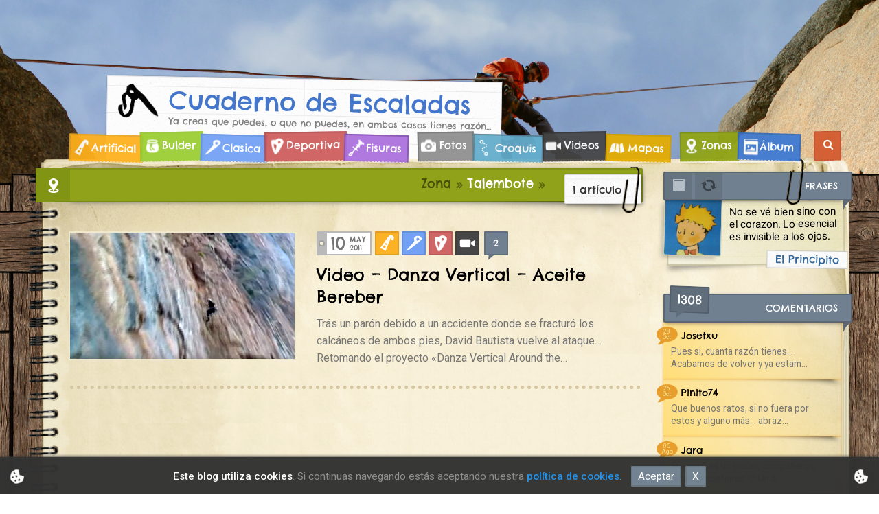

--- FILE ---
content_type: text/html; charset=UTF-8
request_url: https://cuadernodeescaladas.com/zona/talembote/
body_size: 65856
content:
<!doctype html>
<html lang="es">
<head>
	<meta charset="UTF-8">
	<meta name="viewport" content="width=device-width, initial-scale=1">
	<link rel="profile" href="https://gmpg.org/xfn/11">

	<title>Talembote &#8211; Cuaderno de Escaladas</title>
<meta name='robots' content='max-image-preview:large' />
	<style>img:is([sizes="auto" i], [sizes^="auto," i]) { contain-intrinsic-size: 3000px 1500px }</style>
	<link rel='dns-prefetch' href='//fonts.googleapis.com' />
<link rel="alternate" type="application/rss+xml" title="Cuaderno de Escaladas &raquo; Feed" href="https://cuadernodeescaladas.com/feed/" />
<link rel="alternate" type="application/rss+xml" title="Cuaderno de Escaladas &raquo; Feed de los comentarios" href="https://cuadernodeescaladas.com/comments/feed/" />
<link rel="alternate" type="application/rss+xml" title="Cuaderno de Escaladas &raquo; Etiqueta Talembote del feed" href="https://cuadernodeescaladas.com/zona/talembote/feed/" />
<script type="text/javascript">
/* <![CDATA[ */
window._wpemojiSettings = {"baseUrl":"https:\/\/s.w.org\/images\/core\/emoji\/16.0.1\/72x72\/","ext":".png","svgUrl":"https:\/\/s.w.org\/images\/core\/emoji\/16.0.1\/svg\/","svgExt":".svg","source":{"concatemoji":"https:\/\/cuadernodeescaladas.com\/wp-includes\/js\/wp-emoji-release.min.js?ver=6.8.3"}};
/*! This file is auto-generated */
!function(s,n){var o,i,e;function c(e){try{var t={supportTests:e,timestamp:(new Date).valueOf()};sessionStorage.setItem(o,JSON.stringify(t))}catch(e){}}function p(e,t,n){e.clearRect(0,0,e.canvas.width,e.canvas.height),e.fillText(t,0,0);var t=new Uint32Array(e.getImageData(0,0,e.canvas.width,e.canvas.height).data),a=(e.clearRect(0,0,e.canvas.width,e.canvas.height),e.fillText(n,0,0),new Uint32Array(e.getImageData(0,0,e.canvas.width,e.canvas.height).data));return t.every(function(e,t){return e===a[t]})}function u(e,t){e.clearRect(0,0,e.canvas.width,e.canvas.height),e.fillText(t,0,0);for(var n=e.getImageData(16,16,1,1),a=0;a<n.data.length;a++)if(0!==n.data[a])return!1;return!0}function f(e,t,n,a){switch(t){case"flag":return n(e,"\ud83c\udff3\ufe0f\u200d\u26a7\ufe0f","\ud83c\udff3\ufe0f\u200b\u26a7\ufe0f")?!1:!n(e,"\ud83c\udde8\ud83c\uddf6","\ud83c\udde8\u200b\ud83c\uddf6")&&!n(e,"\ud83c\udff4\udb40\udc67\udb40\udc62\udb40\udc65\udb40\udc6e\udb40\udc67\udb40\udc7f","\ud83c\udff4\u200b\udb40\udc67\u200b\udb40\udc62\u200b\udb40\udc65\u200b\udb40\udc6e\u200b\udb40\udc67\u200b\udb40\udc7f");case"emoji":return!a(e,"\ud83e\udedf")}return!1}function g(e,t,n,a){var r="undefined"!=typeof WorkerGlobalScope&&self instanceof WorkerGlobalScope?new OffscreenCanvas(300,150):s.createElement("canvas"),o=r.getContext("2d",{willReadFrequently:!0}),i=(o.textBaseline="top",o.font="600 32px Arial",{});return e.forEach(function(e){i[e]=t(o,e,n,a)}),i}function t(e){var t=s.createElement("script");t.src=e,t.defer=!0,s.head.appendChild(t)}"undefined"!=typeof Promise&&(o="wpEmojiSettingsSupports",i=["flag","emoji"],n.supports={everything:!0,everythingExceptFlag:!0},e=new Promise(function(e){s.addEventListener("DOMContentLoaded",e,{once:!0})}),new Promise(function(t){var n=function(){try{var e=JSON.parse(sessionStorage.getItem(o));if("object"==typeof e&&"number"==typeof e.timestamp&&(new Date).valueOf()<e.timestamp+604800&&"object"==typeof e.supportTests)return e.supportTests}catch(e){}return null}();if(!n){if("undefined"!=typeof Worker&&"undefined"!=typeof OffscreenCanvas&&"undefined"!=typeof URL&&URL.createObjectURL&&"undefined"!=typeof Blob)try{var e="postMessage("+g.toString()+"("+[JSON.stringify(i),f.toString(),p.toString(),u.toString()].join(",")+"));",a=new Blob([e],{type:"text/javascript"}),r=new Worker(URL.createObjectURL(a),{name:"wpTestEmojiSupports"});return void(r.onmessage=function(e){c(n=e.data),r.terminate(),t(n)})}catch(e){}c(n=g(i,f,p,u))}t(n)}).then(function(e){for(var t in e)n.supports[t]=e[t],n.supports.everything=n.supports.everything&&n.supports[t],"flag"!==t&&(n.supports.everythingExceptFlag=n.supports.everythingExceptFlag&&n.supports[t]);n.supports.everythingExceptFlag=n.supports.everythingExceptFlag&&!n.supports.flag,n.DOMReady=!1,n.readyCallback=function(){n.DOMReady=!0}}).then(function(){return e}).then(function(){var e;n.supports.everything||(n.readyCallback(),(e=n.source||{}).concatemoji?t(e.concatemoji):e.wpemoji&&e.twemoji&&(t(e.twemoji),t(e.wpemoji)))}))}((window,document),window._wpemojiSettings);
/* ]]> */
</script>
<style id='wp-emoji-styles-inline-css' type='text/css'>

	img.wp-smiley, img.emoji {
		display: inline !important;
		border: none !important;
		box-shadow: none !important;
		height: 1em !important;
		width: 1em !important;
		margin: 0 0.07em !important;
		vertical-align: -0.1em !important;
		background: none !important;
		padding: 0 !important;
	}
</style>
<link rel='stylesheet' id='wp-block-library-css' href='https://cuadernodeescaladas.com/wp-includes/css/dist/block-library/style.min.css?ver=6.8.3' type='text/css' media='all' />
<style id='classic-theme-styles-inline-css' type='text/css'>
/*! This file is auto-generated */
.wp-block-button__link{color:#fff;background-color:#32373c;border-radius:9999px;box-shadow:none;text-decoration:none;padding:calc(.667em + 2px) calc(1.333em + 2px);font-size:1.125em}.wp-block-file__button{background:#32373c;color:#fff;text-decoration:none}
</style>
<style id='global-styles-inline-css' type='text/css'>
:root{--wp--preset--aspect-ratio--square: 1;--wp--preset--aspect-ratio--4-3: 4/3;--wp--preset--aspect-ratio--3-4: 3/4;--wp--preset--aspect-ratio--3-2: 3/2;--wp--preset--aspect-ratio--2-3: 2/3;--wp--preset--aspect-ratio--16-9: 16/9;--wp--preset--aspect-ratio--9-16: 9/16;--wp--preset--color--black: #000000;--wp--preset--color--cyan-bluish-gray: #abb8c3;--wp--preset--color--white: #ffffff;--wp--preset--color--pale-pink: #f78da7;--wp--preset--color--vivid-red: #cf2e2e;--wp--preset--color--luminous-vivid-orange: #ff6900;--wp--preset--color--luminous-vivid-amber: #fcb900;--wp--preset--color--light-green-cyan: #7bdcb5;--wp--preset--color--vivid-green-cyan: #00d084;--wp--preset--color--pale-cyan-blue: #8ed1fc;--wp--preset--color--vivid-cyan-blue: #0693e3;--wp--preset--color--vivid-purple: #9b51e0;--wp--preset--gradient--vivid-cyan-blue-to-vivid-purple: linear-gradient(135deg,rgba(6,147,227,1) 0%,rgb(155,81,224) 100%);--wp--preset--gradient--light-green-cyan-to-vivid-green-cyan: linear-gradient(135deg,rgb(122,220,180) 0%,rgb(0,208,130) 100%);--wp--preset--gradient--luminous-vivid-amber-to-luminous-vivid-orange: linear-gradient(135deg,rgba(252,185,0,1) 0%,rgba(255,105,0,1) 100%);--wp--preset--gradient--luminous-vivid-orange-to-vivid-red: linear-gradient(135deg,rgba(255,105,0,1) 0%,rgb(207,46,46) 100%);--wp--preset--gradient--very-light-gray-to-cyan-bluish-gray: linear-gradient(135deg,rgb(238,238,238) 0%,rgb(169,184,195) 100%);--wp--preset--gradient--cool-to-warm-spectrum: linear-gradient(135deg,rgb(74,234,220) 0%,rgb(151,120,209) 20%,rgb(207,42,186) 40%,rgb(238,44,130) 60%,rgb(251,105,98) 80%,rgb(254,248,76) 100%);--wp--preset--gradient--blush-light-purple: linear-gradient(135deg,rgb(255,206,236) 0%,rgb(152,150,240) 100%);--wp--preset--gradient--blush-bordeaux: linear-gradient(135deg,rgb(254,205,165) 0%,rgb(254,45,45) 50%,rgb(107,0,62) 100%);--wp--preset--gradient--luminous-dusk: linear-gradient(135deg,rgb(255,203,112) 0%,rgb(199,81,192) 50%,rgb(65,88,208) 100%);--wp--preset--gradient--pale-ocean: linear-gradient(135deg,rgb(255,245,203) 0%,rgb(182,227,212) 50%,rgb(51,167,181) 100%);--wp--preset--gradient--electric-grass: linear-gradient(135deg,rgb(202,248,128) 0%,rgb(113,206,126) 100%);--wp--preset--gradient--midnight: linear-gradient(135deg,rgb(2,3,129) 0%,rgb(40,116,252) 100%);--wp--preset--font-size--small: 13px;--wp--preset--font-size--medium: 20px;--wp--preset--font-size--large: 36px;--wp--preset--font-size--x-large: 42px;--wp--preset--spacing--20: 0.44rem;--wp--preset--spacing--30: 0.67rem;--wp--preset--spacing--40: 1rem;--wp--preset--spacing--50: 1.5rem;--wp--preset--spacing--60: 2.25rem;--wp--preset--spacing--70: 3.38rem;--wp--preset--spacing--80: 5.06rem;--wp--preset--shadow--natural: 6px 6px 9px rgba(0, 0, 0, 0.2);--wp--preset--shadow--deep: 12px 12px 50px rgba(0, 0, 0, 0.4);--wp--preset--shadow--sharp: 6px 6px 0px rgba(0, 0, 0, 0.2);--wp--preset--shadow--outlined: 6px 6px 0px -3px rgba(255, 255, 255, 1), 6px 6px rgba(0, 0, 0, 1);--wp--preset--shadow--crisp: 6px 6px 0px rgba(0, 0, 0, 1);}:where(.is-layout-flex){gap: 0.5em;}:where(.is-layout-grid){gap: 0.5em;}body .is-layout-flex{display: flex;}.is-layout-flex{flex-wrap: wrap;align-items: center;}.is-layout-flex > :is(*, div){margin: 0;}body .is-layout-grid{display: grid;}.is-layout-grid > :is(*, div){margin: 0;}:where(.wp-block-columns.is-layout-flex){gap: 2em;}:where(.wp-block-columns.is-layout-grid){gap: 2em;}:where(.wp-block-post-template.is-layout-flex){gap: 1.25em;}:where(.wp-block-post-template.is-layout-grid){gap: 1.25em;}.has-black-color{color: var(--wp--preset--color--black) !important;}.has-cyan-bluish-gray-color{color: var(--wp--preset--color--cyan-bluish-gray) !important;}.has-white-color{color: var(--wp--preset--color--white) !important;}.has-pale-pink-color{color: var(--wp--preset--color--pale-pink) !important;}.has-vivid-red-color{color: var(--wp--preset--color--vivid-red) !important;}.has-luminous-vivid-orange-color{color: var(--wp--preset--color--luminous-vivid-orange) !important;}.has-luminous-vivid-amber-color{color: var(--wp--preset--color--luminous-vivid-amber) !important;}.has-light-green-cyan-color{color: var(--wp--preset--color--light-green-cyan) !important;}.has-vivid-green-cyan-color{color: var(--wp--preset--color--vivid-green-cyan) !important;}.has-pale-cyan-blue-color{color: var(--wp--preset--color--pale-cyan-blue) !important;}.has-vivid-cyan-blue-color{color: var(--wp--preset--color--vivid-cyan-blue) !important;}.has-vivid-purple-color{color: var(--wp--preset--color--vivid-purple) !important;}.has-black-background-color{background-color: var(--wp--preset--color--black) !important;}.has-cyan-bluish-gray-background-color{background-color: var(--wp--preset--color--cyan-bluish-gray) !important;}.has-white-background-color{background-color: var(--wp--preset--color--white) !important;}.has-pale-pink-background-color{background-color: var(--wp--preset--color--pale-pink) !important;}.has-vivid-red-background-color{background-color: var(--wp--preset--color--vivid-red) !important;}.has-luminous-vivid-orange-background-color{background-color: var(--wp--preset--color--luminous-vivid-orange) !important;}.has-luminous-vivid-amber-background-color{background-color: var(--wp--preset--color--luminous-vivid-amber) !important;}.has-light-green-cyan-background-color{background-color: var(--wp--preset--color--light-green-cyan) !important;}.has-vivid-green-cyan-background-color{background-color: var(--wp--preset--color--vivid-green-cyan) !important;}.has-pale-cyan-blue-background-color{background-color: var(--wp--preset--color--pale-cyan-blue) !important;}.has-vivid-cyan-blue-background-color{background-color: var(--wp--preset--color--vivid-cyan-blue) !important;}.has-vivid-purple-background-color{background-color: var(--wp--preset--color--vivid-purple) !important;}.has-black-border-color{border-color: var(--wp--preset--color--black) !important;}.has-cyan-bluish-gray-border-color{border-color: var(--wp--preset--color--cyan-bluish-gray) !important;}.has-white-border-color{border-color: var(--wp--preset--color--white) !important;}.has-pale-pink-border-color{border-color: var(--wp--preset--color--pale-pink) !important;}.has-vivid-red-border-color{border-color: var(--wp--preset--color--vivid-red) !important;}.has-luminous-vivid-orange-border-color{border-color: var(--wp--preset--color--luminous-vivid-orange) !important;}.has-luminous-vivid-amber-border-color{border-color: var(--wp--preset--color--luminous-vivid-amber) !important;}.has-light-green-cyan-border-color{border-color: var(--wp--preset--color--light-green-cyan) !important;}.has-vivid-green-cyan-border-color{border-color: var(--wp--preset--color--vivid-green-cyan) !important;}.has-pale-cyan-blue-border-color{border-color: var(--wp--preset--color--pale-cyan-blue) !important;}.has-vivid-cyan-blue-border-color{border-color: var(--wp--preset--color--vivid-cyan-blue) !important;}.has-vivid-purple-border-color{border-color: var(--wp--preset--color--vivid-purple) !important;}.has-vivid-cyan-blue-to-vivid-purple-gradient-background{background: var(--wp--preset--gradient--vivid-cyan-blue-to-vivid-purple) !important;}.has-light-green-cyan-to-vivid-green-cyan-gradient-background{background: var(--wp--preset--gradient--light-green-cyan-to-vivid-green-cyan) !important;}.has-luminous-vivid-amber-to-luminous-vivid-orange-gradient-background{background: var(--wp--preset--gradient--luminous-vivid-amber-to-luminous-vivid-orange) !important;}.has-luminous-vivid-orange-to-vivid-red-gradient-background{background: var(--wp--preset--gradient--luminous-vivid-orange-to-vivid-red) !important;}.has-very-light-gray-to-cyan-bluish-gray-gradient-background{background: var(--wp--preset--gradient--very-light-gray-to-cyan-bluish-gray) !important;}.has-cool-to-warm-spectrum-gradient-background{background: var(--wp--preset--gradient--cool-to-warm-spectrum) !important;}.has-blush-light-purple-gradient-background{background: var(--wp--preset--gradient--blush-light-purple) !important;}.has-blush-bordeaux-gradient-background{background: var(--wp--preset--gradient--blush-bordeaux) !important;}.has-luminous-dusk-gradient-background{background: var(--wp--preset--gradient--luminous-dusk) !important;}.has-pale-ocean-gradient-background{background: var(--wp--preset--gradient--pale-ocean) !important;}.has-electric-grass-gradient-background{background: var(--wp--preset--gradient--electric-grass) !important;}.has-midnight-gradient-background{background: var(--wp--preset--gradient--midnight) !important;}.has-small-font-size{font-size: var(--wp--preset--font-size--small) !important;}.has-medium-font-size{font-size: var(--wp--preset--font-size--medium) !important;}.has-large-font-size{font-size: var(--wp--preset--font-size--large) !important;}.has-x-large-font-size{font-size: var(--wp--preset--font-size--x-large) !important;}
:where(.wp-block-post-template.is-layout-flex){gap: 1.25em;}:where(.wp-block-post-template.is-layout-grid){gap: 1.25em;}
:where(.wp-block-columns.is-layout-flex){gap: 2em;}:where(.wp-block-columns.is-layout-grid){gap: 2em;}
:root :where(.wp-block-pullquote){font-size: 1.5em;line-height: 1.6;}
</style>
<link rel='stylesheet' id='contact-form-7-css' href='https://cuadernodeescaladas.com/wp-content/plugins/contact-form-7/includes/css/styles.css?ver=6.1.3' type='text/css' media='all' />
<link rel='stylesheet' id='simplelightbox-0-css' href='https://cuadernodeescaladas.com/wp-content/plugins/nextgen-gallery/static/Lightbox/simplelightbox/simple-lightbox.css?ver=3.59.12' type='text/css' media='all' />
<link rel='stylesheet' id='xpressmag-style-css' href='https://cuadernodeescaladas.com/wp-content/themes/xpressmag/style.css?ver=6.8.3' type='text/css' media='all' />
<link rel='stylesheet' id='child-style-css' href='https://cuadernodeescaladas.com/wp-content/themes/josetxu-notepad/style.css?ver=2.0' type='text/css' media='all' />
<link rel='stylesheet' id='xpressmag-fonts-css' href='https://fonts.googleapis.com/css?family=Roboto+Condensed%3A300italic%2C400italic%2C700italic%2C400%2C300%2C700%7CRoboto%3A400%2C400i%2C500%2C500i%2C700&#038;subset=latin%2Clatin-ext' type='text/css' media='all' />
<link rel='stylesheet' id='xpressmag-main-style-css' href='https://cuadernodeescaladas.com/wp-content/themes/xpressmag/assets/dist/css/main.css?ver=2.0' type='text/css' media='all' />
<style id='xpressmag-main-style-inline-css' type='text/css'>

        .primary_navigation>ul>li.current-menu-item,
        .primary_navigation>ul>li.current_page_item,
		
		#toTop,
        .calendar_wrap caption,

		.search-form input[type='submit'],

		.pagination .page-numbers.current,

		.post_tags a,

		.xmag-timeline .xmag-post-item:hover:after,

		button:hover, input[type='button']:hover, 
		input[type='reset']:hover, 
		input[type='submit']:hover, 
		button:focus, 
		input[type='button']:focus, 
		input[type='reset']:focus, 
		input[type='submit']:focus,
		button:active, 
		input[type='button']:active, 
		input[type='reset']:active, 
		input[type='submit']:active,

		#xmag-tags a:hover,

		.error_head h3::after,

        .owl-carousel .owl-nav button.owl-prev, 
        .owl-carousel .owl-nav button.owl-next{
            background-color: #FF7D0E;
        }

        a:hover,
        .xp_banner .post_title h2 a:hover,
        .xp_banner .post_meta li a:hover,
        .post_meta li a:hover,

        .copyright_section a:hover,

        .xp_post_page_lay_wrap .the_content blockquote:before,

        .the_content a,

        .comments-area .comment-metadata a,

        .comment-reply-link:hover,
        .comment-reply-title a:hover,

        .xp_archive_page h2.list_head span, 
        .xp_search_page h2.list_head span, 
        .xp_not_found_page h2.list_head span,

        .breadcrumb ul li:last-child span,
        .breadcrumb ul li a:hover,
        .breadcrumb ul li a:hover span,

        .xp_post_widget_one .post_title h2 a:hover, 
        .xp_post_widget_eleven .post_title h2 a:hover, 
        .trending_widget_carousel .post_title h2 a:hover, 
        .xp_post_widget_one .post_meta li a:hover, 
        .xp_post_widget_eleven .post_meta li a:hover, 
        .trending_widget_carousel .post_meta li a:hover,
        .copyrights .privacy-policy-link{
            color: #FF7D0E;
        }

        .primary_navigation,

        .pagination .page-numbers:hover,

        .post_sharing span::after, 
        .post_tags span::after,

        .comments-area h2::after, 
        .comment-respond h3::after,

        .xmag-tabs-wdt .ui-state-active,

        .menu_search form,

        .section_title h2::after,
        .widget_title h3::after{
            border-color: #FF7D0E;
        }

</style>
<script type="text/javascript" src="https://cuadernodeescaladas.com/wp-includes/js/jquery/jquery.min.js?ver=3.7.1" id="jquery-core-js"></script>
<script type="text/javascript" src="https://cuadernodeescaladas.com/wp-includes/js/jquery/jquery-migrate.min.js?ver=3.4.1" id="jquery-migrate-js"></script>
<script type="text/javascript" id="photocrati_ajax-js-extra">
/* <![CDATA[ */
var photocrati_ajax = {"url":"https:\/\/cuadernodeescaladas.com\/index.php?photocrati_ajax=1","rest_url":"https:\/\/cuadernodeescaladas.com\/wp-json\/","wp_home_url":"https:\/\/cuadernodeescaladas.com","wp_site_url":"https:\/\/cuadernodeescaladas.com","wp_root_url":"https:\/\/cuadernodeescaladas.com","wp_plugins_url":"https:\/\/cuadernodeescaladas.com\/wp-content\/plugins","wp_content_url":"https:\/\/cuadernodeescaladas.com\/wp-content","wp_includes_url":"https:\/\/cuadernodeescaladas.com\/wp-includes\/","ngg_param_slug":"galeria","rest_nonce":"5b3bc44b6c"};
/* ]]> */
</script>
<script type="text/javascript" src="https://cuadernodeescaladas.com/wp-content/plugins/nextgen-gallery/static/Legacy/ajax.min.js?ver=3.59.12" id="photocrati_ajax-js"></script>
<!--[if lt IE 9]>
<script type="text/javascript" src="https://cuadernodeescaladas.com/wp-content/themes/xpressmag/assets/dist/library/html5shiv/html5shiv.min.js?ver=2.0" id="html5-js"></script>
<![endif]-->
<!--[if lt IE 9]>
<script type="text/javascript" src="https://cuadernodeescaladas.com/wp-content/themes/xpressmag/assets/dist/library/respond/respond.min.js?ver=2.0" id="respond-js"></script>
<![endif]-->
<link rel="https://api.w.org/" href="https://cuadernodeescaladas.com/wp-json/" /><link rel="alternate" title="JSON" type="application/json" href="https://cuadernodeescaladas.com/wp-json/wp/v2/tags/73" /><link rel="EditURI" type="application/rsd+xml" title="RSD" href="https://cuadernodeescaladas.com/xmlrpc.php?rsd" />
<meta name="generator" content="WordPress 6.8.3" />
<link rel="icon" href="https://cuadernodeescaladas.com/wp-content/uploads/2020/06/favicon-150x150.png" sizes="32x32" />
<link rel="icon" href="https://cuadernodeescaladas.com/wp-content/uploads/2020/06/favicon.png" sizes="192x192" />
<link rel="apple-touch-icon" href="https://cuadernodeescaladas.com/wp-content/uploads/2020/06/favicon.png" />
<meta name="msapplication-TileImage" content="https://cuadernodeescaladas.com/wp-content/uploads/2020/06/favicon.png" />
	<link href='https://fonts.googleapis.com/css?family=Chelsea+Market' rel='stylesheet' type='text/css' />
	<script src="https://cuadernodeescaladas.com/wp-content/themes/josetxu-notepad/js/functions.js" type="text/javascript"></script>
	<!-- Google Analytics -->
	<script async src="https://www.googletagmanager.com/gtag/js?id=UA-163791429-1"></script>
	<script>
	  window.dataLayer = window.dataLayer || [];
	  function gtag(){dataLayer.push(arguments);}
	  gtag('js', new Date());

	  gtag('config', 'UA-163791429-1');
	</script>
	<!-- Google Analytics -->
	<meta name="thumbnail" content="https://cuadernodeescaladas.com/wp-content/themes/josetxu-notepad/screenshot.png" />
	<!--
	  <PageMap>
		<DataObject type="thumbnail">
		  <Attribute name="src" value="https://cuadernodeescaladas.com/wp-content/themes/josetxu-notepad/screenshot.png"/>
		  <Attribute name="width" value="100"/>
		  <Attribute name="height" value="130"/>
		</DataObject>
	  </PageMap>
	-->
</head>

<body class="archive tag tag-talembote tag-73 wp-theme-xpressmag wp-child-theme-josetxu-notepad hfeed">

<iframe id="parallax-frame" src="https://cuadernodeescaladas.com/wp-content/themes/josetxu-notepad/parallax/parallax.php" style="width:100%;height:23vw;border:none;"></iframe>

<div id="page" class="site page_wrap">

	<a class="skip-link screen-reader-text" href="#content">Skip to content</a>
	
	<header id="masthead" class="site-header general_header">
                    <div class="header_top">
                <div class="xp_container">
                    <div class="row">
                        <div class="col-md-12 col-sm-7 col-xs-12">
                            <div class="header_top_left">
                                                            </div><!-- // top_left -->
                        </div><!-- // col -->
                        <!--<div class="col-md-4 col-sm-5 col-xs-12">
                            <div class="header_top_socical">-->
                            	                            <!--</div>--><!-- // social -->
                        <!--</div>--><!-- // col -->
                    </div><!-- // row -->
                </div><!-- // xp_container -->
            </div><!-- // header_top -->
                <div class="xp_container">
            <div class="logo_area">
                <div class="row">
                    <div class="col-md-8 col-sm-12 col-xs-12">
                        
                        <div class="logo site-branding">

							
							<h1 class="site-title">
								<a href="https://cuadernodeescaladas.com/" rel="home">
									Cuaderno de Escaladas								</a>
							</h1>
																<p class="site-description">
										Ya creas que puedes, o que no puedes, en ambos casos tienes razón&#8230;									</p>
												
						</div> <!-- .site-branding -->

                    </div> <!-- // col -->

                    <div class="col-md-4 col-sm-12 col-xs-12">
                        <div class="adv_space">
                            							    
                        </div><!-- // adv_space -->
                    </div><!-- // col -->
                </div><!-- // row -->
            </div><!-- // logo_area -->
            <nav class="main_navigation">
                <div id="main-nav" class="primary_navigation">
                    <ul id="primary-menu" class="menu"><li id="menu-item-12" class="menu-item menu-item-type-taxonomy menu-item-object-category menu-item-12"><a href="https://cuadernodeescaladas.com/categoria/artificial/">Artificial</a></li>
<li id="menu-item-13" class="menu-item menu-item-type-taxonomy menu-item-object-category menu-item-13"><a href="https://cuadernodeescaladas.com/categoria/bulder/">Bulder</a></li>
<li id="menu-item-14" class="menu-item menu-item-type-taxonomy menu-item-object-category menu-item-14"><a href="https://cuadernodeescaladas.com/categoria/clasica/">Clasica</a></li>
<li id="menu-item-16" class="menu-item menu-item-type-taxonomy menu-item-object-category menu-item-16"><a href="https://cuadernodeescaladas.com/categoria/deportiva/">Deportiva</a></li>
<li id="menu-item-17" class="menu-item menu-item-type-taxonomy menu-item-object-category menu-item-17"><a href="https://cuadernodeescaladas.com/categoria/fisuras/">Fisuras</a></li>
<li id="menu-item-143" class="menu-item menu-item-type-taxonomy menu-item-object-category menu-item-143"><a href="https://cuadernodeescaladas.com/categoria/fotos/">Fotos</a></li>
<li id="menu-item-142" class="menu-item menu-item-type-taxonomy menu-item-object-category menu-item-142"><a href="https://cuadernodeescaladas.com/categoria/croquis/">Croquis</a></li>
<li id="menu-item-145" class="menu-item menu-item-type-taxonomy menu-item-object-category menu-item-145"><a href="https://cuadernodeescaladas.com/categoria/videos/">Videos</a></li>
<li id="menu-item-144" class="menu-item menu-item-type-taxonomy menu-item-object-category menu-item-144"><a href="https://cuadernodeescaladas.com/categoria/mapas/">Mapas</a></li>
<li id="menu-item-1584" class="menu-item menu-item-type-post_type menu-item-object-page menu-item-1584"><a href="https://cuadernodeescaladas.com/zonas-de-escalada/">Zonas</a></li>
<li id="menu-item-10064" class="menu-item menu-item-type-post_type menu-item-object-page menu-item-10064"><a href="https://cuadernodeescaladas.com/album/">Álbum</a></li>
</ul>                </div> <!-- // primary_navigation -->

                <div class="menu_search">
                	<form role="search" method="get" class="search-form" action="https://cuadernodeescaladas.com/">
				<label>
					<span class="screen-reader-text">Buscar:</span>
					<input type="search" class="search-field" placeholder="Buscar &hellip;" value="" name="s" />
				</label>
				<input type="submit" class="search-submit" value="Buscar" />
			</form>                </div> <!-- // menu_search -->
            </nav>

        </div><!-- // xp_container -->
    </header>
	

	<div id="content" class="site-content">

	<div class="xp_container">
        <div class="inner_page_wrapper">
            <div id="primary" class="content-area">
                <main id="main" class="site-main">
                    <div class="xp_archive_page">
                        
                                <div class="breadcrumb">
            <nav role="navigation" aria-label="Breadcrumbs" class="breadcrumb-trail breadcrumbs" itemprop="breadcrumb"><ul class="trail-items" itemscope itemtype="http://schema.org/BreadcrumbList"><meta name="numberOfItems" content="2" /><meta name="itemListOrder" content="Ascending" /><li itemprop="itemListElement" itemscope itemtype="http://schema.org/ListItem" class="trail-item trail-begin"><a href="https://cuadernodeescaladas.com/" rel="home" itemprop="item"><span itemprop="name">Home</span></a><meta itemprop="position" content="1" /></li><li itemprop="itemListElement" itemscope itemtype="http://schema.org/ListItem" class="trail-item trail-end"><span itemprop="item"><span itemprop="name">Talembote</span></span><meta itemprop="position" content="2" /></li></ul></nav>        </div> <!-- // breadcrumb -->
    
                        <div class="row">
							
														<!-- CATEGORIAS -->
														
							<!-- ZONA -->
							
                            <div class="col-md-8 col-sm-12 col-xs-12 sticky_portion">
                                <div class="content_entry">
                                    <section class="list_page_iner">

                                        <div class="section_title">
											<h2 class="list_head">
												<div><span class="preTag">Zona</span> &raquo; <span class="destacada">Talembote <span>&raquo;</span> </div> 
												<div class="numero-articulos">
													1 
													 artículo												</div>
											</h2>
											<div class="archive-description"><p>Marruecos &#8211; Talembote &#8211; Muro rocoso de caliza con vías equipadas de uno y varios largos &#8230; &#8211; clasica , deportiva  &#8211; caliza</p>
</div>											
                                        </div> <!-- // section_title -->

                                        <section class="xp_post_widget_five section_spacing"> 
											<div class="section_inner">
												<div class=" widget_one_bottom_posts">
			                                        <article id="post-607" class="post-607 post type-post status-publish format-standard has-post-thumbnail hentry category-artificial category-clasica category-deportiva category-videos tag-talembote">	
	<div class="row boxes_holder">
				    <div class="col-md-5 col-sm-5 col-xs-12">
		        <div class="post_thumb imghover">
		            <a class="post-thumbnail" href="https://cuadernodeescaladas.com/video-danza-vertical-aceite-bereber/" aria-hidden="true" tabindex="-1">
		                <img width="1200" height="675" src="https://cuadernodeescaladas.com/wp-content/uploads/2019/08/thumbnail-aceite-bereber-talembote-video.jpg" class="attachment-xpressmag-largegrid size-xpressmag-largegrid wp-post-image" alt="" decoding="async" fetchpriority="high" srcset="https://cuadernodeescaladas.com/wp-content/uploads/2019/08/thumbnail-aceite-bereber-talembote-video.jpg 1200w, https://cuadernodeescaladas.com/wp-content/uploads/2019/08/thumbnail-aceite-bereber-talembote-video-300x169.jpg 300w, https://cuadernodeescaladas.com/wp-content/uploads/2019/08/thumbnail-aceite-bereber-talembote-video-768x432.jpg 768w, https://cuadernodeescaladas.com/wp-content/uploads/2019/08/thumbnail-aceite-bereber-talembote-video-1024x576.jpg 1024w" sizes="(max-width: 1200px) 100vw, 1200px" />		            </a>
		        </div>
		    </div> <!-- // col-->
			    <div class="col-md-7 col-sm-7 col-xs-12">
	        <div class="right_box">

	            <div class="entry_cats"><ul class="categories"><li><a href="https://cuadernodeescaladas.com/categoria/artificial/" style="background:#e8a321" rel="category tag">Artificial</a></li>&nbsp;<li><a href="https://cuadernodeescaladas.com/categoria/clasica/" style="background:#72a1f5" rel="category tag">Clasica</a></li>&nbsp;<li><a href="https://cuadernodeescaladas.com/categoria/deportiva/" style="background:#cd5c5c" rel="category tag">Deportiva</a></li>&nbsp;<li><a href="https://cuadernodeescaladas.com/categoria/videos/" style="background:#464646" rel="category tag">Videos</a></li>&nbsp;</ul></div><!-- // entry_cats --> 
				<!--xpressmag_posted_on(Y);-->
				<span class="fecha">
					<span class="dia">10</span>
					<span class="mesano"><small>May</small>2011</span>
				</span>
				<span class="commentinlist"><a href="https://cuadernodeescaladas.com/video-danza-vertical-aceite-bereber/#comments">2</a></span>
				

	            <div class="post_title">
	                <h2><a href="https://cuadernodeescaladas.com/video-danza-vertical-aceite-bereber/">Video &#8211; Danza Vertical &#8211; Aceite Bereber</a></h2>
	            </div>

	            <div class="the_content">
	                <p>Trás un parón debido a un accidente donde se fracturó los calcáneos de ambos pies, David Bautista vuelve al ataque&#8230; Retomando el proyecto «Danza Vertical Around the&#8230;</p>
	            </div> <!-- // the_content -->

	            <div class="meta">
	                
	            </div> <!-- // meta -->
	        </div><!-- // rightbox -->
	    </div><!-- // col-->
	</div>
</article>
												</div>
											</div>
										</section>

                                    </section> <!-- // section list -->
									
									
                                </div> <!-- // content_entry -->
                            </div>
                            
                            
<div class="col-md-4 col-sm-12 col-xs-12 sticky_portion">
    <aside id="secondary" class="widget-area">
        <aside id="custom_html-4" class="widget_text widget widget_categories widget_custom_html"><div class="textwidget custom-html-widget"><div class="pre-frases"><span id="recargar_frases"></span><span class="cartel-recargar"></span> <a id="mas_frases" href="/frases/"></a></div></div></aside><aside id="execphp-9" class="widget widget_categories widget_execphp"><div class="widget_title"><h3 class="widget-title">FRASES</h3></div>			<div class="execphpwidget"><div id="frases_sidebar">
<img src="/wp-content/themes/josetxu-notepad/frases/img/elprincipito.jpg" alt="autor" /> <div class="frase">No se v&eacute; bien sino con el corazon. Lo esencial es invisible a los ojos.</div><div class="autor">El Principito</div> 
</div>
<!--<div class="ole"></div>-->
<script>
jQuery( document ).ready(function() {
    /*reload frases*/
	jQuery('#recargar_frases').click(function(){
          $('#frases_sidebar').slideToggle(200);
	  jQuery.ajax({
		type: "POST",
		url: "https://cuadernodeescaladas.com/wp-content/themes/josetxu-notepad/frases/generador.php",
		success: function(a) {
				jQuery('#frases_sidebar').html(a);
		}
	   });
           $('#frases_sidebar').slideToggle('fast')
	});
});
</script></div>
		</aside><aside id="execphp-6" class="widget widget_categories widget_execphp"><div class="widget_title"><h3 class="widget-title">Comentarios</h3></div>			<div class="execphpwidget"><div class="num-com">
1308</div>
<ul class="recent-comments">
<li><span class="hidden-post-title">Sector Las Mininas &#8211; Barranco Tartala &#8211; Almería</span><span class="comment-date">28 Oct</span><a class="author" href="https://cuadernodeescaladas.com/sector-las-mininas-barranco-tartala-almeria/#comment-388129">Josetxu <p>Pues si, cuanta razón tienes... Acabamos de volver y ya estam...</p></a></li><li><span class="hidden-post-title">Sector Las Mininas &#8211; Barranco Tartala &#8211; Almería</span><span class="comment-date">26 Oct</span><a class="author" href="https://cuadernodeescaladas.com/sector-las-mininas-barranco-tartala-almeria/#comment-386154">Pinito74 <p>Que buenos ratos, si no fuera por estos y alguno más... abraz...</p></a></li><li><span class="hidden-post-title">Sector Las Mininas &#8211; Barranco Tartala &#8211; Almería</span><span class="comment-date">05 Ago</span><a class="author" href="https://cuadernodeescaladas.com/sector-las-mininas-barranco-tartala-almeria/#comment-326859">Jara <p>Siempre es un placer, compañeros, pronto repetimos 🙂
Un a...</p></a></li><li><span class="hidden-post-title">Fisura veo, fisura quiero&#8230;</span><span class="comment-date">15 Jul</span><a class="author" href="https://cuadernodeescaladas.com/fisura-veo-fisura-quiero/#comment-314190">Emilio Sanz Merchante <p>Mil gracias....</p></a></li></ul></div>
		</aside><aside id="custom_html-2" class="widget_text widget widget_categories widget_custom_html"><div class="widget_title"><h3 class="widget-title">Mapa de La Pedriza 2.0</h3></div><div class="textwidget custom-html-widget"><a class="pedriza-map-page-link" href="/mapa-interactivo-de-la-pedriza/"></a><a class="pedriza-map-link" href="/mapa-interactivo-de-la-pedriza/"></a></div></aside><aside id="execphp-10" class="widget widget_categories widget_execphp"><div class="widget_title"><h3 class="widget-title">Riscos de La Pedriza</h3></div>			<div class="execphpwidget"><a class="riscos-banner" href="/riscos-de-la-pedriza/">
    <img src="https://cuadernodeescaladas.com/wp-content/themes/josetxu-notepad/riscos/thumbs/el_hueso.jpg" alt="risco" />
    <img src="https://cuadernodeescaladas.com/wp-content/themes/josetxu-notepad/riscos/thumbs/dos_torres.jpg" alt="risco" />
    <div class="riscos-nombres">
        <span>el hueso</span>
        <span>dos torres</span>
    </div>
</a></div>
		</aside><aside id="custom_html-5" class="widget_text widget widget_categories widget_custom_html"><div class="widget_title"><h3 class="widget-title">Selector de Portadas</h3></div><div class="textwidget custom-html-widget"><a class="sidebar-selector-link" href="/selector-de-articulos-por-portada/"></a></div></aside><aside id="execphp-11" class="widget widget_categories widget_execphp"><div class="widget_title"><h3 class="widget-title">Zonas de Escalada</h3></div>			<div class="execphpwidget"><a class="zonas-icon-link" href="/zonas-de-escalada/"></a>
<div class="switcher-header"></div>

<div class="switcher-container">

	<div class="switcher-button"> 
		<span class="num">48</span> <span class="zon"><small>en</small> España</span> <span class="clopen"></span>
	</div>
	
	<div class="switcher-content">
	  <a href="https://cuadernodeescaladas.com/zona/aguadulce/"><span class="nombreZona">Aguadulce </span> <span>1</span></a><a href="https://cuadernodeescaladas.com/zona/arnedillo/"><span class="nombreZona">Arnedillo </span> <span>3</span></a><a href="https://cuadernodeescaladas.com/zona/barranco-de-la-hoz/"><span class="nombreZona">Barranco de la Hoz </span> <span>4</span></a><a href="https://cuadernodeescaladas.com/zona/barranco-de-viana/"><span class="nombreZona">Barranco de Viana </span> <span>1</span></a><a href="https://cuadernodeescaladas.com/zona/barranco-tartala/"><span class="nombreZona">Barranco Tartala </span> <span>4</span></a><a href="https://cuadernodeescaladas.com/zona/barranco-tartel/"><span class="nombreZona">Barranco Tartel </span> <span>6</span></a><a href="https://cuadernodeescaladas.com/zona/cabo-de-ogono/"><span class="nombreZona">Cabo de Ogoño </span> <span>1</span></a><a href="https://cuadernodeescaladas.com/zona/cabrera/"><span class="nombreZona">Cabrera </span> <span>10</span></a><a href="https://cuadernodeescaladas.com/zona/cacin/"><span class="nombreZona">Cacin </span> <span>4</span></a><a href="https://cuadernodeescaladas.com/zona/canon-de-felix/"><span class="nombreZona">Cañón de Felix </span> <span>1</span></a><a href="https://cuadernodeescaladas.com/zona/cerro/"><span class="nombreZona">Cerro </span> <span>1</span></a><a href="https://cuadernodeescaladas.com/zona/dalias/"><span class="nombreZona">Dalías </span> <span>1</span></a><a href="https://cuadernodeescaladas.com/zona/egino/"><span class="nombreZona">Egino </span> <span>7</span></a><a href="https://cuadernodeescaladas.com/zona/galayos/"><span class="nombreZona">Galayos </span> <span>4</span></a><a href="https://cuadernodeescaladas.com/zona/gama/"><span class="nombreZona">Gama </span> <span>5</span></a><a href="https://cuadernodeescaladas.com/zona/garrofa/"><span class="nombreZona">Garrofa </span> <span>4</span></a><a href="https://cuadernodeescaladas.com/zona/hoyo-de-manzanares/"><span class="nombreZona">Hoyo de Manzanares </span> <span>1</span></a><a href="https://cuadernodeescaladas.com/zona/joxemite/"><span class="nombreZona">Joxemite </span> <span>2</span></a><a href="https://cuadernodeescaladas.com/zona/laguna-del-duque/"><span class="nombreZona">Laguna del Duque </span> <span>3</span></a><a href="https://cuadernodeescaladas.com/zona/leiva/"><span class="nombreZona">Leiva </span> <span>1</span></a><a href="https://cuadernodeescaladas.com/zona/mojacar/"><span class="nombreZona">Mojacar </span> <span>1</span></a><a href="https://cuadernodeescaladas.com/zona/monsul/"><span class="nombreZona">Monsul </span> <span>3</span></a><a href="https://cuadernodeescaladas.com/zona/montanejos/"><span class="nombreZona">Montanejos </span> <span>2</span></a><a href="https://cuadernodeescaladas.com/zona/navacerrada/"><span class="nombreZona">Navacerrada </span> <span>1</span></a><a href="https://cuadernodeescaladas.com/zona/pantano-de-buendia/"><span class="nombreZona">Pantano de Buendía </span> <span>1</span></a><a href="https://cuadernodeescaladas.com/zona/pantano-de-san-juan/"><span class="nombreZona">Pantano de San Juan </span> <span>5</span></a><a href="https://cuadernodeescaladas.com/zona/patones/"><span class="nombreZona">Patones </span> <span>4</span></a><a href="https://cuadernodeescaladas.com/zona/pedriza/"><span class="nombreZona">Pedriza </span> <span>149</span></a><a href="https://cuadernodeescaladas.com/zona/pena-de-la-vieja/"><span class="nombreZona">Peña de la Vieja </span> <span>1</span></a><a href="https://cuadernodeescaladas.com/zona/penalara/"><span class="nombreZona">Peñalara </span> <span>2</span></a><a href="https://cuadernodeescaladas.com/zona/penon-de-bernal/"><span class="nombreZona">Peñón de Bernal </span> <span>3</span></a><a href="https://cuadernodeescaladas.com/zona/pequena-escocia/"><span class="nombreZona">Pequeña Escocia </span> <span>1</span></a><a href="https://cuadernodeescaladas.com/zona/ramales-de-la-victoria/"><span class="nombreZona">Ramales de la Victoria </span> <span>1</span></a><a href="https://cuadernodeescaladas.com/zona/rambla-iniesta/"><span class="nombreZona">Rambla Iniesta </span> <span>1</span></a><a href="https://cuadernodeescaladas.com/zona/riglos/"><span class="nombreZona">Riglos </span> <span>2</span></a><a href="https://cuadernodeescaladas.com/zona/seron/"><span class="nombreZona">Serón </span> <span>2</span></a><a href="https://cuadernodeescaladas.com/zona/sierra-alhamilla/"><span class="nombreZona">Sierra Alhamilla </span> <span>9</span></a><a href="https://cuadernodeescaladas.com/zona/tajo-de-los-presos/"><span class="nombreZona">Tajo de los Presos </span> <span>2</span></a><a href="https://cuadernodeescaladas.com/zona/tamadaba/"><span class="nombreZona">Tamadaba </span> <span>2</span></a><a href="https://cuadernodeescaladas.com/zona/torozo/"><span class="nombreZona">Torozo </span> <span>3</span></a><a href="https://cuadernodeescaladas.com/zona/torralba-de-los-frailes/"><span class="nombreZona">Torralba de los Frailes </span> <span>1</span></a><a href="https://cuadernodeescaladas.com/zona/torrelodones/"><span class="nombreZona">Torrelodones </span> <span>2</span></a><a href="https://cuadernodeescaladas.com/zona/turre/"><span class="nombreZona">Turre </span> <span>9</span></a><a href="https://cuadernodeescaladas.com/zona/txakur-txiki/"><span class="nombreZona">Txakur Txiki </span> <span>1</span></a><a href="https://cuadernodeescaladas.com/zona/valdemanco/"><span class="nombreZona">Valdemanco </span> <span>3</span></a><a href="https://cuadernodeescaladas.com/zona/valeria/"><span class="nombreZona">Valeria </span> <span>2</span></a><a href="https://cuadernodeescaladas.com/zona/vellon/"><span class="nombreZona">Vellón </span> <span>2</span></a><a href="https://cuadernodeescaladas.com/zona/zarzalejo/"><span class="nombreZona">Zarzalejo </span> <span>1</span></a>	  <span class="clo"></span>
	  <div class="switcher-footer"></div>
	</div>
	
</div>

<div class="switcher-container">

	<div class="switcher-button">
		<span class="num">6</span> <span class="zon"><small>en el</small> Mundo</span> <span class="clopen"></span>
	</div>
	
	<div class="switcher-content">
	  <a href="https://cuadernodeescaladas.com/zona/alpes/"><span class="nombreZona">Alpes </span> <span>1</span></a><a href="https://cuadernodeescaladas.com/zona/himalayas/"><span class="nombreZona">Himalayas </span> <span>1</span></a><a href="https://cuadernodeescaladas.com/zona/smith-rock/"><span class="nombreZona">Smith Rock </span> <span>1</span></a><a href="https://cuadernodeescaladas.com/zona/talembote/"><span class="nombreZona">Talembote </span> <span>1</span></a><a href="https://cuadernodeescaladas.com/zona/wadi-rum/"><span class="nombreZona">Wadi Rum </span> <span>2</span></a><a href="https://cuadernodeescaladas.com/zona/yosemite/"><span class="nombreZona">Yosemite </span> <span>1</span></a>	  <span class="clo"></span>
	</div>
	
</div>

<div class="switcher-footer h-0"></div></div>
		</aside><aside id="xpressmag_recent_block-11" class="widget widget_categories xpressmag_recent_block xmag-clearfix"><div class="widget_title"><h3 class="widget-title">Artículos Recientes</h3></div><div class="xp_relatedpost_widget">        
        <div class="boxes_holder clearfix">
            <div class="left_box">
                <a class="post-thumbnail" href="https://cuadernodeescaladas.com/echando-el-dia-en-la-zona-de-la-ermita-pantano-de-san-juan/" aria-hidden="true" tabindex="-1">
                    <img width="400" height="255" src="https://cuadernodeescaladas.com/wp-content/uploads/2025/12/thumbnail-pantano-ermita-2025-400x255.jpg" class="attachment-xpressmag-grid size-xpressmag-grid wp-post-image" alt="" decoding="async" loading="lazy" />                </a>
            </div>

            <div class="right_box">
                <div class="post_title">
                    <h2><a href="https://cuadernodeescaladas.com/echando-el-dia-en-la-zona-de-la-ermita-pantano-de-san-juan/">Echando el día en la zona de la Ermita &#8211; Pantano de San Juan</a></h2>
                </div>
                <div class="meta">
                    
			<ul class="post_meta">
				
					<li class="posted_date"><a href="https://cuadernodeescaladas.com/echando-el-dia-en-la-zona-de-la-ermita-pantano-de-san-juan/" rel="bookmark">5 Dic 2025</a></li> 

		        
					<li class="comments"><span class="comments-link"><a href="https://cuadernodeescaladas.com/echando-el-dia-en-la-zona-de-la-ermita-pantano-de-san-juan/#respond">0</a></span></li> 

		        		    </ul>
		                </div>

            </div>
        </div>

            
        <div class="boxes_holder clearfix">
            <div class="left_box">
                <a class="post-thumbnail" href="https://cuadernodeescaladas.com/nuevas-vias-del-sector-placa-negra-de-sierra-alhamilla-almeria/" aria-hidden="true" tabindex="-1">
                    <img width="400" height="255" src="https://cuadernodeescaladas.com/wp-content/uploads/2025/11/thumbnail-placa-negra-2025-400x255.jpg" class="attachment-xpressmag-grid size-xpressmag-grid wp-post-image" alt="" decoding="async" loading="lazy" />                </a>
            </div>

            <div class="right_box">
                <div class="post_title">
                    <h2><a href="https://cuadernodeescaladas.com/nuevas-vias-del-sector-placa-negra-de-sierra-alhamilla-almeria/">Nuevas vías del Sector Placa Negra de Sierra Alhamilla &#8211; Almería</a></h2>
                </div>
                <div class="meta">
                    
			<ul class="post_meta">
				
					<li class="posted_date"><a href="https://cuadernodeescaladas.com/nuevas-vias-del-sector-placa-negra-de-sierra-alhamilla-almeria/" rel="bookmark">23 Nov 2025</a></li> 

		        
					<li class="comments"><span class="comments-link"><a href="https://cuadernodeescaladas.com/nuevas-vias-del-sector-placa-negra-de-sierra-alhamilla-almeria/#respond">0</a></span></li> 

		        		    </ul>
		                </div>

            </div>
        </div>

            
        <div class="boxes_holder clearfix">
            <div class="left_box">
                <a class="post-thumbnail" href="https://cuadernodeescaladas.com/por-el-alto-del-telegrafo-navacerrada/" aria-hidden="true" tabindex="-1">
                    <img width="400" height="255" src="https://cuadernodeescaladas.com/wp-content/uploads/2025/11/thumbnail-alto_telegrafo-2025-400x255.jpg" class="attachment-xpressmag-grid size-xpressmag-grid wp-post-image" alt="" decoding="async" loading="lazy" />                </a>
            </div>

            <div class="right_box">
                <div class="post_title">
                    <h2><a href="https://cuadernodeescaladas.com/por-el-alto-del-telegrafo-navacerrada/">Por el Alto del Telégrafo &#8211; Navacerrada</a></h2>
                </div>
                <div class="meta">
                    
			<ul class="post_meta">
				
					<li class="posted_date"><a href="https://cuadernodeescaladas.com/por-el-alto-del-telegrafo-navacerrada/" rel="bookmark">16 Nov 2025</a></li> 

		        
					<li class="comments"><span class="comments-link"><a href="https://cuadernodeescaladas.com/por-el-alto-del-telegrafo-navacerrada/#respond">0</a></span></li> 

		        		    </ul>
		                </div>

            </div>
        </div>

            
        <div class="boxes_holder clearfix">
            <div class="left_box">
                <a class="post-thumbnail" href="https://cuadernodeescaladas.com/croquis-goxo-goxo-sector-fuente-egino/" aria-hidden="true" tabindex="-1">
                    <img width="400" height="255" src="https://cuadernodeescaladas.com/wp-content/uploads/2025/10/thumbnail-goxo-goxo-egino-400x255.jpg" class="attachment-xpressmag-grid size-xpressmag-grid wp-post-image" alt="" decoding="async" loading="lazy" />                </a>
            </div>

            <div class="right_box">
                <div class="post_title">
                    <h2><a href="https://cuadernodeescaladas.com/croquis-goxo-goxo-sector-fuente-egino/">Croquis &#8211; “Goxo goxo“ &#8211; Sector Fuente &#8211; Egino</a></h2>
                </div>
                <div class="meta">
                    
			<ul class="post_meta">
				
					<li class="posted_date"><a href="https://cuadernodeescaladas.com/croquis-goxo-goxo-sector-fuente-egino/" rel="bookmark">28 Oct 2025</a></li> 

		        
					<li class="comments"><span class="comments-link"><a href="https://cuadernodeescaladas.com/croquis-goxo-goxo-sector-fuente-egino/#respond">0</a></span></li> 

		        		    </ul>
		                </div>

            </div>
        </div>

    </div></aside><aside id="custom_html-8" class="widget_text widget widget_categories widget_custom_html"><div class="widget_title"><h3 class="widget-title">Álbum de Imágenes</h3></div><div class="textwidget custom-html-widget"><a class="sidebar-album-link" href="/album/"></a></div></aside><aside id="custom_html-11" class="widget_text widget widget_categories widget_custom_html"><div class="widget_title"><h3 class="widget-title">MINICLIMB</h3></div><div class="textwidget custom-html-widget">	<a class="mini-climb-link" href="https://www.miniclimb.com/"></a>
<div id='random-posts-slider'>

	<!-- random 5 -->
    <ul id='random-posts'>
    
    <script type='text/javascript'>
    //<![CDATA[
    var rdp_numposts=5;
    var rdp_snippet_length=150;
    var rdp_info='yes';
    var rdp_comment='Comentarios';
    var rdp_disable='Comments Disabled';
	var rdp_current=[];
	var rdp_total_posts=0;
	//var rdp_current=new Array(rdp_numposts); // no ha recibido datos
	function totalposts(json){rdp_total_posts=json.feed.openSearch$totalResults.$t}
	//]]>
    </script>
	
	<script type="text/javascript" src="https://www.miniclimb.com/feeds/posts/default?alt=json-in-script&max-results=0&callback=totalposts"></script>
	
	<script type='text/javascript'>
    //<![CDATA[
	function getvalue(){for(var i=0;i<rdp_numposts;i++){var found=false;var rndValue=get_random();for(var j=0;j<rdp_current.length;j++){if(rdp_current[j]==rndValue){found=true;break}};if(found){i--}else{rdp_current[i]=rndValue}}};function get_random(){var ranNum=1+Math.round(Math.random()*(rdp_total_posts-1));return ranNum};
    //]]>
    </script>
    <script type='text/javascript'>
    //<![CDATA[
    function random_posts(json) {
    for (var i = 0; i < rdp_numposts; i++) {
        var entry = json.feed.entry[i];
      
      if(entry.title.$t != "Asegurador tipo gri-gri"){
      
        var rdp_posttitle = entry.title.$t;
        if ('content' in entry) {
            var rdp_get_snippet = entry.content.$t
        } else {
            if ('summary' in entry) {
                var rdp_get_snippet = entry.summary.$t
            } else {
                var rdp_get_snippet = "";
            }
        };
        rdp_get_snippet = rdp_get_snippet.replace(/<[^>]*>/g, "");
        if (rdp_get_snippet.length < rdp_snippet_length) {
            var rdp_snippet = rdp_get_snippet
        } else {
            rdp_get_snippet = rdp_get_snippet.substring(0, rdp_snippet_length);
            var space = rdp_get_snippet.lastIndexOf(" ");
            rdp_snippet = rdp_get_snippet.substring(0, space) + "&#133;";
        };
        for (var j = 0; j < entry.link.length; j++) {
            if ('thr$total' in entry) {
                var rdp_commentsNum = entry.thr$total.$t + ' ' + rdp_comment
            } else {
                rdp_commentsNum = rdp_disable
            };
            if (entry.link[j].rel == 'alternate') {
                var rdp_posturl = entry.link[j].href;
                var rdp_postdate = entry.published.$t;
                if ('media$thumbnail' in entry) {
                    var rdp_thumb = entry.media$thumbnail.url
                } else {
                    rdp_thumb = "https://2.bp.blogspot.com/-XQt2v4x5dl8/T1zdpFh392I/AAAAAAAABUU/xMJZDedw38k/s1600/default.jpg"
                }
            }
        };
        document.write('<li>');
        document.write('<a target="_blank" href="' + rdp_posturl + '" rel="nofollow" title="Miniclimb - ' + rdp_posttitle + '"><img alt="' + rdp_posttitle + '" src="' + rdp_thumb.replace('http:', 'https:') + '"/>');
        document.write('<span>' + rdp_posttitle + '<i>' + rdp_snippet + '</i></span></a>');
        if (rdp_info == 'yes') {
            document.write('<span>' + rdp_postdate.substring(8, 10) + '/' + rdp_postdate.substring(5, 7) + '/' + rdp_postdate.substring(0, 4) + ' - ' + rdp_commentsNum) + '</span>'
        }
        document.write('<div style="clear:both"></div></li>')
        
      }
      
    }
};getvalue();for(var i=0;i<rdp_numposts;i++){document.write('<script type=\"text/javascript\" src=\"https://www.miniclimb.com/feeds/posts/default?alt=json-in-script&start-index='+rdp_current[i]+'&max-results=1&callback=random_posts\"><\/script>')};
    //]]>
    </script>

    </ul>
    <!-- fin random 5 -->

  </div></div></aside>    </aside>
</div><!-- #secondary -->
                        </div>
                    </div>
                </main>
            </div>
        </div>
    </div>


	</div><!-- #content -->
	
	<div class="copyright_section">
		<div class="xp_container">
			<div class="row">
				
				<!--<div class="col-md-6 col-sm-6 col-xs-12">
					<div class="copyrights">
						 					</div>
				</div>--> <!-- // col -->

				<div class="col-md-12 col-sm-12 col-xs-12">
					<div class="footer_nav">
						<ul id="menu-menu-footer" class="menu"><li id="menu-item-34" class="menu-item menu-item-type-custom menu-item-object-custom menu-item-34"><a href="https://josetxu.com">Josetxu</a></li>
<li id="menu-item-2620" class="menu-item menu-item-type-post_type menu-item-object-page menu-item-2620"><a href="https://cuadernodeescaladas.com/contacto/">Contacto</a></li>
<li id="menu-item-2615" class="menu-item menu-item-type-post_type menu-item-object-page menu-item-privacy-policy menu-item-2615"><a rel="privacy-policy" href="https://cuadernodeescaladas.com/politicas-de-privacidad-y-cookies/">Privacidad</a></li>
<li id="menu-item-2633" class="menu-item menu-item-type-post_type menu-item-object-page menu-item-2633"><a href="https://cuadernodeescaladas.com/aviso-legal-y-condiciones-de-uso/">Aviso Legal</a></li>
<li id="menu-item-3292" class="menu-item menu-item-type-post_type menu-item-object-page menu-item-3292"><a href="https://cuadernodeescaladas.com/frases/">Frases</a></li>
<li id="menu-item-3293" class="menu-item menu-item-type-post_type menu-item-object-page menu-item-3293"><a href="https://cuadernodeescaladas.com/selector-de-articulos-por-portada/">Portadas</a></li>
<li id="menu-item-4623" class="menu-item menu-item-type-post_type menu-item-object-page menu-item-4623"><a href="https://cuadernodeescaladas.com/indice-de-articulos/">Índice</a></li>
</ul>					</div> <!-- // footer_nav -->
				</div> <!-- // col -->

			</div>
			<!-- / row -->
		</div><!-- // copyright_section -->
	</div>
	
	<footer id="colophon" class="footer">
        <div class="site-footer footer_inner">
            <div class="xp_container">
                                    <div class="row">
                        <div class="col-md-4 col-sm-6 col-xs-12">
                            <div class="blocks">
    							<section id="execphp-13" class="widget widget_categories widget_execphp"><div class="widget_title"><h3 class="widget-title">Etiquetas</h3></div>			<div class="execphpwidget"><ul class="blog-footer">
<li><a class="f-alp" href="/categoria/alpinismo/">Alpinismo <span>4</span></a></li>
<li><a class="f-art" href="/categoria/artificial/">Artificial <span>60</span></a></li>
<li><a class="f-bul" href="/categoria/bulder/">Bulder <span>15</span></a></li>
<li><a class="f-cla" href="/categoria/clasica/">Clasica <span>130</span></a></li>
<li><a class="f-dep" href="/categoria/deportiva/">Deportiva <span>150</span></a></li>
<li><a class="f-fis" href="/categoria/fisuras/">Fisuras <span>135</span></a></li>
<li><a class="f-sla" href="/categoria/slackline/">Slackline <span>1</span></a></li>
</ul></div>
		</section>                            </div><!-- // blocks -->
                        </div>
                        <!-- // col-->
                        <div class="col-md-4 col-sm-6 col-xs-12">
                            <div class="blocks">
    							<section id="execphp-14" class="widget widget_categories widget_execphp"><div class="widget_title"><h3 class="widget-title">Categorías</h3></div>			<div class="execphpwidget"><ul class="blog-footer">
<li><a class="f-fot" href="/categoria/fotos/">Fotos <span>170</span></a></li>
<li><a class="f-cro" href="/categoria/croquis/">Croquis<span>63</span></a></li>
<li><a class="f-vid" href="/categoria/videos/">Videos<span>43</span></a></li>
<li><a class="f-map" href="/categoria/mapas/">Mapas <span>4</span></a></li>
<li><a class="f-noc" href="/categoria/no-climb/">No Climb <span>11</span></a></li>
<li><a class="f-jue" href="/categoria/juegos/">Juegos <span>2</span></a></li>
<li><a class="f-con" href="/categoria/concursos/">Concursos <span>1</span></a></li>
</ul></div>
		</section>                            </div><!-- // blocks -->
                        </div>
                        <!-- // col-->
                        <div class="col-md-4 col-sm-12 col-xs-12">
                            <div class="blocks">
    							<section id="execphp-15" class="widget widget_categories widget_execphp"><div class="widget_title"><h3 class="widget-title">Zonas</h3></div>			<div class="execphpwidget"><ul class="blog-footer f-zonas">
<li><a href="/zona/pedriza/">Pedriza <span>149</span></a></li>
<li><a href="/zona/cabrera/">Cabrera <span>10</span></a></li>
<li><a href="/zona/egino/">Egino<span>7</span></a></li>
<li><a href="/zona/galayos/">Galayos <span>4</span></a></li>
<li><a  class="z-mun" href="/zona/wadi-rum/">Wadi Rum<span>2</span></a></li>
<li><a class="z-mun" href="/zona/yosemite/">Yosemite<span>1</span></a></li>
<li><a class="z-tod" href="/zonas-de-escalada/">Ver Todas ...<span>54</span></a></li>
</ul></div>
		</section>                            </div><!-- // blocks -->
                        </div>
                        <!-- // col-->
                    </div><!-- // row -->
                                
            </div><!-- // xp_container -->
            <div class="mask"></div>
        </div><!-- // footer_inner -->

		<!--copyright-->
        
    </footer>

</div><!-- #page -->

<div class="footer_social">
    <div class="xp_container">
            </div>
</div>

<script type="speculationrules">
{"prefetch":[{"source":"document","where":{"and":[{"href_matches":"\/*"},{"not":{"href_matches":["\/wp-*.php","\/wp-admin\/*","\/wp-content\/uploads\/*","\/wp-content\/*","\/wp-content\/plugins\/*","\/wp-content\/themes\/josetxu-notepad\/*","\/wp-content\/themes\/xpressmag\/*","\/*\\?(.+)"]}},{"not":{"selector_matches":"a[rel~=\"nofollow\"]"}},{"not":{"selector_matches":".no-prefetch, .no-prefetch a"}}]},"eagerness":"conservative"}]}
</script>
<script type="text/javascript" src="https://cuadernodeescaladas.com/wp-includes/js/dist/hooks.min.js?ver=4d63a3d491d11ffd8ac6" id="wp-hooks-js"></script>
<script type="text/javascript" src="https://cuadernodeescaladas.com/wp-includes/js/dist/i18n.min.js?ver=5e580eb46a90c2b997e6" id="wp-i18n-js"></script>
<script type="text/javascript" id="wp-i18n-js-after">
/* <![CDATA[ */
wp.i18n.setLocaleData( { 'text direction\u0004ltr': [ 'ltr' ] } );
/* ]]> */
</script>
<script type="text/javascript" src="https://cuadernodeescaladas.com/wp-content/plugins/contact-form-7/includes/swv/js/index.js?ver=6.1.3" id="swv-js"></script>
<script type="text/javascript" id="contact-form-7-js-translations">
/* <![CDATA[ */
( function( domain, translations ) {
	var localeData = translations.locale_data[ domain ] || translations.locale_data.messages;
	localeData[""].domain = domain;
	wp.i18n.setLocaleData( localeData, domain );
} )( "contact-form-7", {"translation-revision-date":"2025-10-29 16:00:55+0000","generator":"GlotPress\/4.0.3","domain":"messages","locale_data":{"messages":{"":{"domain":"messages","plural-forms":"nplurals=2; plural=n != 1;","lang":"es"},"This contact form is placed in the wrong place.":["Este formulario de contacto est\u00e1 situado en el lugar incorrecto."],"Error:":["Error:"]}},"comment":{"reference":"includes\/js\/index.js"}} );
/* ]]> */
</script>
<script type="text/javascript" id="contact-form-7-js-before">
/* <![CDATA[ */
var wpcf7 = {
    "api": {
        "root": "https:\/\/cuadernodeescaladas.com\/wp-json\/",
        "namespace": "contact-form-7\/v1"
    }
};
/* ]]> */
</script>
<script type="text/javascript" src="https://cuadernodeescaladas.com/wp-content/plugins/contact-form-7/includes/js/index.js?ver=6.1.3" id="contact-form-7-js"></script>
<script type="text/javascript" id="ngg_common-js-extra">
/* <![CDATA[ */

var nextgen_lightbox_settings = {"static_path":"https:\/\/cuadernodeescaladas.com\/wp-content\/plugins\/nextgen-gallery\/static\/Lightbox\/{placeholder}","context":"nextgen_and_wp_images"};
/* ]]> */
</script>
<script type="text/javascript" src="https://cuadernodeescaladas.com/wp-content/plugins/nextgen-gallery/static/GalleryDisplay/common.js?ver=3.59.12" id="ngg_common-js"></script>
<script type="text/javascript" src="https://cuadernodeescaladas.com/wp-content/plugins/nextgen-gallery/static/Lightbox/lightbox_context.js?ver=3.59.12" id="ngg_lightbox_context-js"></script>
<script type="text/javascript" src="https://cuadernodeescaladas.com/wp-content/plugins/nextgen-gallery/static/Lightbox/simplelightbox/simple-lightbox.js?ver=3.59.12" id="simplelightbox-0-js"></script>
<script type="text/javascript" src="https://cuadernodeescaladas.com/wp-content/plugins/nextgen-gallery/static/Lightbox/simplelightbox/nextgen_simple_lightbox_init.js?ver=3.59.12" id="simplelightbox-1-js"></script>
<script type="text/javascript" src="https://cuadernodeescaladas.com/wp-content/themes/josetxu-notepad/assets/dist/js/bundle.min.js?ver=1.0" id="josetxu-notepad-bundle-js"></script>
<script type="text/javascript" src="https://cuadernodeescaladas.com/wp-content/themes/xpressmag/assets/dist/js/navigation.js?ver=20151215" id="xpressmag-navigation-js"></script>
<script type="text/javascript" src="https://cuadernodeescaladas.com/wp-includes/js/imagesloaded.min.js?ver=5.0.0" id="imagesloaded-js"></script>
<script type="text/javascript" src="https://cuadernodeescaladas.com/wp-includes/js/masonry.min.js?ver=4.2.2" id="masonry-js"></script>
<script type="text/javascript" src="https://cuadernodeescaladas.com/wp-includes/js/jquery/ui/core.min.js?ver=1.13.3" id="jquery-ui-core-js"></script>
<script type="text/javascript" src="https://cuadernodeescaladas.com/wp-includes/js/jquery/ui/tabs.min.js?ver=1.13.3" id="jquery-ui-tabs-js"></script>
<script type="text/javascript" src="https://cuadernodeescaladas.com/wp-content/themes/xpressmag/assets/dist/js/xmag-custom.js?ver=2.0" id="xpressmag-custom-js"></script>
<script type="text/javascript" src="https://cuadernodeescaladas.com/wp-content/themes/xpressmag/assets/dist/js/skip-link-focus-fix.js?ver=20151215" id="xpressmag-skip-link-focus-fix-js"></script>
<script type="text/javascript" src="https://www.google.com/recaptcha/api.js?render=6LeQm8gZAAAAAJGR6e21bLNEGaS8_84uSXBoEgFg&amp;ver=3.0" id="google-recaptcha-js"></script>
<script type="text/javascript" src="https://cuadernodeescaladas.com/wp-includes/js/dist/vendor/wp-polyfill.min.js?ver=3.15.0" id="wp-polyfill-js"></script>
<script type="text/javascript" id="wpcf7-recaptcha-js-before">
/* <![CDATA[ */
var wpcf7_recaptcha = {
    "sitekey": "6LeQm8gZAAAAAJGR6e21bLNEGaS8_84uSXBoEgFg",
    "actions": {
        "homepage": "homepage",
        "contactform": "contactform"
    }
};
/* ]]> */
</script>
<script type="text/javascript" src="https://cuadernodeescaladas.com/wp-content/plugins/contact-form-7/modules/recaptcha/index.js?ver=6.1.3" id="wpcf7-recaptcha-js"></script>

<!-- Cookie Control CDE -->
<div class="cookies-style" id="cookie-panel">
  <strong>Este blog utiliza cookies</strong>. Si continuas navegando estás aceptando nuestra <a href="/politicas-de-privacidad-y-cookies/#cookies">política de cookies</a>. 
   	<button onclick="controlCookies()">Aceptar</button> <button onclick="closeCookies()" title="Cerrar" style="margin-left:2px">X</button> 
</div>
<script type="text/javascript">
	if (localStorage.ccCDE != 'true'){ 
	  setTimeout(function(){ document.getElementById('cookie-panel').className += ' cookie-animation'; }, 1000); 
	}
</script> 
<!-- Cookie Control CDE  -->
<div id="final-footer"><a href="/">cuadernodeescaladas.com</a> &copy; 2000-2025 <a href="https://josetxu.com" target="_blank" rel="noopener noreferrer">josetxu.com</a> </div>
</body>
</html>
<!--
Performance optimized by Redis Object Cache. Learn more: https://wprediscache.com

Recuperados 2519 objetos (283 KB) de Redis usando Predis (v2.4.0).
-->


--- FILE ---
content_type: text/html; charset=UTF-8
request_url: https://cuadernodeescaladas.com/wp-content/themes/josetxu-notepad/parallax/parallax.php
body_size: 1181
content:
<!DOCTYPE html>
<html>
<head>
	<title>Parallax</title>
	<meta charset='UTF-8'>
	<meta name=viewport content="width=device-width, initial-scale=1">
	<link rel="stylesheet" href="styles.css" type="text/css" />
</head>
<body>
	<a href="https://cuadernodeescaladas.com" target="_parent">
    <main>
      <div id="overlay"></div>
      <ul id="scene">
        <li class="layer" data-depth="0.1">
          <div class="layer1" style="background-image: url(../parallax/back-4.jpg);"></div>
        </li>
        <li class="layer" data-depth="0.2">
          <div class="layer2" style="background-image: url(../parallax/middle-4.png);"></div>
        </li>
        <li class="layer" data-depth="0.3">
          <div class="layer3" style="background-image: url(../parallax/front-4.png);"></div>
        </li>
      </ul>
	  <!--<div id="photodata"><img alt="fotografía" src="../photo_icon.png"> "Mira un buho" (V+) - Risco de los Principiantes</div>-->
    </main>
	</a>
	<script src='jquery.min.js'></script>
	<script src='jquery.parallax.min.js'></script>
	<script>
		$(document).ready(function () {
			$('#scene').parallax();
			/*$('#photodata').click(function(){
				$(this).toggleClass('active');
			});*/
		});
	</script>
</body>
</html>

--- FILE ---
content_type: text/html; charset=utf-8
request_url: https://www.google.com/recaptcha/api2/anchor?ar=1&k=6LeQm8gZAAAAAJGR6e21bLNEGaS8_84uSXBoEgFg&co=aHR0cHM6Ly9jdWFkZXJub2RlZXNjYWxhZGFzLmNvbTo0NDM.&hl=en&v=7gg7H51Q-naNfhmCP3_R47ho&size=invisible&anchor-ms=20000&execute-ms=15000&cb=850ndxkgt7tx
body_size: 48088
content:
<!DOCTYPE HTML><html dir="ltr" lang="en"><head><meta http-equiv="Content-Type" content="text/html; charset=UTF-8">
<meta http-equiv="X-UA-Compatible" content="IE=edge">
<title>reCAPTCHA</title>
<style type="text/css">
/* cyrillic-ext */
@font-face {
  font-family: 'Roboto';
  font-style: normal;
  font-weight: 400;
  font-stretch: 100%;
  src: url(//fonts.gstatic.com/s/roboto/v48/KFO7CnqEu92Fr1ME7kSn66aGLdTylUAMa3GUBHMdazTgWw.woff2) format('woff2');
  unicode-range: U+0460-052F, U+1C80-1C8A, U+20B4, U+2DE0-2DFF, U+A640-A69F, U+FE2E-FE2F;
}
/* cyrillic */
@font-face {
  font-family: 'Roboto';
  font-style: normal;
  font-weight: 400;
  font-stretch: 100%;
  src: url(//fonts.gstatic.com/s/roboto/v48/KFO7CnqEu92Fr1ME7kSn66aGLdTylUAMa3iUBHMdazTgWw.woff2) format('woff2');
  unicode-range: U+0301, U+0400-045F, U+0490-0491, U+04B0-04B1, U+2116;
}
/* greek-ext */
@font-face {
  font-family: 'Roboto';
  font-style: normal;
  font-weight: 400;
  font-stretch: 100%;
  src: url(//fonts.gstatic.com/s/roboto/v48/KFO7CnqEu92Fr1ME7kSn66aGLdTylUAMa3CUBHMdazTgWw.woff2) format('woff2');
  unicode-range: U+1F00-1FFF;
}
/* greek */
@font-face {
  font-family: 'Roboto';
  font-style: normal;
  font-weight: 400;
  font-stretch: 100%;
  src: url(//fonts.gstatic.com/s/roboto/v48/KFO7CnqEu92Fr1ME7kSn66aGLdTylUAMa3-UBHMdazTgWw.woff2) format('woff2');
  unicode-range: U+0370-0377, U+037A-037F, U+0384-038A, U+038C, U+038E-03A1, U+03A3-03FF;
}
/* math */
@font-face {
  font-family: 'Roboto';
  font-style: normal;
  font-weight: 400;
  font-stretch: 100%;
  src: url(//fonts.gstatic.com/s/roboto/v48/KFO7CnqEu92Fr1ME7kSn66aGLdTylUAMawCUBHMdazTgWw.woff2) format('woff2');
  unicode-range: U+0302-0303, U+0305, U+0307-0308, U+0310, U+0312, U+0315, U+031A, U+0326-0327, U+032C, U+032F-0330, U+0332-0333, U+0338, U+033A, U+0346, U+034D, U+0391-03A1, U+03A3-03A9, U+03B1-03C9, U+03D1, U+03D5-03D6, U+03F0-03F1, U+03F4-03F5, U+2016-2017, U+2034-2038, U+203C, U+2040, U+2043, U+2047, U+2050, U+2057, U+205F, U+2070-2071, U+2074-208E, U+2090-209C, U+20D0-20DC, U+20E1, U+20E5-20EF, U+2100-2112, U+2114-2115, U+2117-2121, U+2123-214F, U+2190, U+2192, U+2194-21AE, U+21B0-21E5, U+21F1-21F2, U+21F4-2211, U+2213-2214, U+2216-22FF, U+2308-230B, U+2310, U+2319, U+231C-2321, U+2336-237A, U+237C, U+2395, U+239B-23B7, U+23D0, U+23DC-23E1, U+2474-2475, U+25AF, U+25B3, U+25B7, U+25BD, U+25C1, U+25CA, U+25CC, U+25FB, U+266D-266F, U+27C0-27FF, U+2900-2AFF, U+2B0E-2B11, U+2B30-2B4C, U+2BFE, U+3030, U+FF5B, U+FF5D, U+1D400-1D7FF, U+1EE00-1EEFF;
}
/* symbols */
@font-face {
  font-family: 'Roboto';
  font-style: normal;
  font-weight: 400;
  font-stretch: 100%;
  src: url(//fonts.gstatic.com/s/roboto/v48/KFO7CnqEu92Fr1ME7kSn66aGLdTylUAMaxKUBHMdazTgWw.woff2) format('woff2');
  unicode-range: U+0001-000C, U+000E-001F, U+007F-009F, U+20DD-20E0, U+20E2-20E4, U+2150-218F, U+2190, U+2192, U+2194-2199, U+21AF, U+21E6-21F0, U+21F3, U+2218-2219, U+2299, U+22C4-22C6, U+2300-243F, U+2440-244A, U+2460-24FF, U+25A0-27BF, U+2800-28FF, U+2921-2922, U+2981, U+29BF, U+29EB, U+2B00-2BFF, U+4DC0-4DFF, U+FFF9-FFFB, U+10140-1018E, U+10190-1019C, U+101A0, U+101D0-101FD, U+102E0-102FB, U+10E60-10E7E, U+1D2C0-1D2D3, U+1D2E0-1D37F, U+1F000-1F0FF, U+1F100-1F1AD, U+1F1E6-1F1FF, U+1F30D-1F30F, U+1F315, U+1F31C, U+1F31E, U+1F320-1F32C, U+1F336, U+1F378, U+1F37D, U+1F382, U+1F393-1F39F, U+1F3A7-1F3A8, U+1F3AC-1F3AF, U+1F3C2, U+1F3C4-1F3C6, U+1F3CA-1F3CE, U+1F3D4-1F3E0, U+1F3ED, U+1F3F1-1F3F3, U+1F3F5-1F3F7, U+1F408, U+1F415, U+1F41F, U+1F426, U+1F43F, U+1F441-1F442, U+1F444, U+1F446-1F449, U+1F44C-1F44E, U+1F453, U+1F46A, U+1F47D, U+1F4A3, U+1F4B0, U+1F4B3, U+1F4B9, U+1F4BB, U+1F4BF, U+1F4C8-1F4CB, U+1F4D6, U+1F4DA, U+1F4DF, U+1F4E3-1F4E6, U+1F4EA-1F4ED, U+1F4F7, U+1F4F9-1F4FB, U+1F4FD-1F4FE, U+1F503, U+1F507-1F50B, U+1F50D, U+1F512-1F513, U+1F53E-1F54A, U+1F54F-1F5FA, U+1F610, U+1F650-1F67F, U+1F687, U+1F68D, U+1F691, U+1F694, U+1F698, U+1F6AD, U+1F6B2, U+1F6B9-1F6BA, U+1F6BC, U+1F6C6-1F6CF, U+1F6D3-1F6D7, U+1F6E0-1F6EA, U+1F6F0-1F6F3, U+1F6F7-1F6FC, U+1F700-1F7FF, U+1F800-1F80B, U+1F810-1F847, U+1F850-1F859, U+1F860-1F887, U+1F890-1F8AD, U+1F8B0-1F8BB, U+1F8C0-1F8C1, U+1F900-1F90B, U+1F93B, U+1F946, U+1F984, U+1F996, U+1F9E9, U+1FA00-1FA6F, U+1FA70-1FA7C, U+1FA80-1FA89, U+1FA8F-1FAC6, U+1FACE-1FADC, U+1FADF-1FAE9, U+1FAF0-1FAF8, U+1FB00-1FBFF;
}
/* vietnamese */
@font-face {
  font-family: 'Roboto';
  font-style: normal;
  font-weight: 400;
  font-stretch: 100%;
  src: url(//fonts.gstatic.com/s/roboto/v48/KFO7CnqEu92Fr1ME7kSn66aGLdTylUAMa3OUBHMdazTgWw.woff2) format('woff2');
  unicode-range: U+0102-0103, U+0110-0111, U+0128-0129, U+0168-0169, U+01A0-01A1, U+01AF-01B0, U+0300-0301, U+0303-0304, U+0308-0309, U+0323, U+0329, U+1EA0-1EF9, U+20AB;
}
/* latin-ext */
@font-face {
  font-family: 'Roboto';
  font-style: normal;
  font-weight: 400;
  font-stretch: 100%;
  src: url(//fonts.gstatic.com/s/roboto/v48/KFO7CnqEu92Fr1ME7kSn66aGLdTylUAMa3KUBHMdazTgWw.woff2) format('woff2');
  unicode-range: U+0100-02BA, U+02BD-02C5, U+02C7-02CC, U+02CE-02D7, U+02DD-02FF, U+0304, U+0308, U+0329, U+1D00-1DBF, U+1E00-1E9F, U+1EF2-1EFF, U+2020, U+20A0-20AB, U+20AD-20C0, U+2113, U+2C60-2C7F, U+A720-A7FF;
}
/* latin */
@font-face {
  font-family: 'Roboto';
  font-style: normal;
  font-weight: 400;
  font-stretch: 100%;
  src: url(//fonts.gstatic.com/s/roboto/v48/KFO7CnqEu92Fr1ME7kSn66aGLdTylUAMa3yUBHMdazQ.woff2) format('woff2');
  unicode-range: U+0000-00FF, U+0131, U+0152-0153, U+02BB-02BC, U+02C6, U+02DA, U+02DC, U+0304, U+0308, U+0329, U+2000-206F, U+20AC, U+2122, U+2191, U+2193, U+2212, U+2215, U+FEFF, U+FFFD;
}
/* cyrillic-ext */
@font-face {
  font-family: 'Roboto';
  font-style: normal;
  font-weight: 500;
  font-stretch: 100%;
  src: url(//fonts.gstatic.com/s/roboto/v48/KFO7CnqEu92Fr1ME7kSn66aGLdTylUAMa3GUBHMdazTgWw.woff2) format('woff2');
  unicode-range: U+0460-052F, U+1C80-1C8A, U+20B4, U+2DE0-2DFF, U+A640-A69F, U+FE2E-FE2F;
}
/* cyrillic */
@font-face {
  font-family: 'Roboto';
  font-style: normal;
  font-weight: 500;
  font-stretch: 100%;
  src: url(//fonts.gstatic.com/s/roboto/v48/KFO7CnqEu92Fr1ME7kSn66aGLdTylUAMa3iUBHMdazTgWw.woff2) format('woff2');
  unicode-range: U+0301, U+0400-045F, U+0490-0491, U+04B0-04B1, U+2116;
}
/* greek-ext */
@font-face {
  font-family: 'Roboto';
  font-style: normal;
  font-weight: 500;
  font-stretch: 100%;
  src: url(//fonts.gstatic.com/s/roboto/v48/KFO7CnqEu92Fr1ME7kSn66aGLdTylUAMa3CUBHMdazTgWw.woff2) format('woff2');
  unicode-range: U+1F00-1FFF;
}
/* greek */
@font-face {
  font-family: 'Roboto';
  font-style: normal;
  font-weight: 500;
  font-stretch: 100%;
  src: url(//fonts.gstatic.com/s/roboto/v48/KFO7CnqEu92Fr1ME7kSn66aGLdTylUAMa3-UBHMdazTgWw.woff2) format('woff2');
  unicode-range: U+0370-0377, U+037A-037F, U+0384-038A, U+038C, U+038E-03A1, U+03A3-03FF;
}
/* math */
@font-face {
  font-family: 'Roboto';
  font-style: normal;
  font-weight: 500;
  font-stretch: 100%;
  src: url(//fonts.gstatic.com/s/roboto/v48/KFO7CnqEu92Fr1ME7kSn66aGLdTylUAMawCUBHMdazTgWw.woff2) format('woff2');
  unicode-range: U+0302-0303, U+0305, U+0307-0308, U+0310, U+0312, U+0315, U+031A, U+0326-0327, U+032C, U+032F-0330, U+0332-0333, U+0338, U+033A, U+0346, U+034D, U+0391-03A1, U+03A3-03A9, U+03B1-03C9, U+03D1, U+03D5-03D6, U+03F0-03F1, U+03F4-03F5, U+2016-2017, U+2034-2038, U+203C, U+2040, U+2043, U+2047, U+2050, U+2057, U+205F, U+2070-2071, U+2074-208E, U+2090-209C, U+20D0-20DC, U+20E1, U+20E5-20EF, U+2100-2112, U+2114-2115, U+2117-2121, U+2123-214F, U+2190, U+2192, U+2194-21AE, U+21B0-21E5, U+21F1-21F2, U+21F4-2211, U+2213-2214, U+2216-22FF, U+2308-230B, U+2310, U+2319, U+231C-2321, U+2336-237A, U+237C, U+2395, U+239B-23B7, U+23D0, U+23DC-23E1, U+2474-2475, U+25AF, U+25B3, U+25B7, U+25BD, U+25C1, U+25CA, U+25CC, U+25FB, U+266D-266F, U+27C0-27FF, U+2900-2AFF, U+2B0E-2B11, U+2B30-2B4C, U+2BFE, U+3030, U+FF5B, U+FF5D, U+1D400-1D7FF, U+1EE00-1EEFF;
}
/* symbols */
@font-face {
  font-family: 'Roboto';
  font-style: normal;
  font-weight: 500;
  font-stretch: 100%;
  src: url(//fonts.gstatic.com/s/roboto/v48/KFO7CnqEu92Fr1ME7kSn66aGLdTylUAMaxKUBHMdazTgWw.woff2) format('woff2');
  unicode-range: U+0001-000C, U+000E-001F, U+007F-009F, U+20DD-20E0, U+20E2-20E4, U+2150-218F, U+2190, U+2192, U+2194-2199, U+21AF, U+21E6-21F0, U+21F3, U+2218-2219, U+2299, U+22C4-22C6, U+2300-243F, U+2440-244A, U+2460-24FF, U+25A0-27BF, U+2800-28FF, U+2921-2922, U+2981, U+29BF, U+29EB, U+2B00-2BFF, U+4DC0-4DFF, U+FFF9-FFFB, U+10140-1018E, U+10190-1019C, U+101A0, U+101D0-101FD, U+102E0-102FB, U+10E60-10E7E, U+1D2C0-1D2D3, U+1D2E0-1D37F, U+1F000-1F0FF, U+1F100-1F1AD, U+1F1E6-1F1FF, U+1F30D-1F30F, U+1F315, U+1F31C, U+1F31E, U+1F320-1F32C, U+1F336, U+1F378, U+1F37D, U+1F382, U+1F393-1F39F, U+1F3A7-1F3A8, U+1F3AC-1F3AF, U+1F3C2, U+1F3C4-1F3C6, U+1F3CA-1F3CE, U+1F3D4-1F3E0, U+1F3ED, U+1F3F1-1F3F3, U+1F3F5-1F3F7, U+1F408, U+1F415, U+1F41F, U+1F426, U+1F43F, U+1F441-1F442, U+1F444, U+1F446-1F449, U+1F44C-1F44E, U+1F453, U+1F46A, U+1F47D, U+1F4A3, U+1F4B0, U+1F4B3, U+1F4B9, U+1F4BB, U+1F4BF, U+1F4C8-1F4CB, U+1F4D6, U+1F4DA, U+1F4DF, U+1F4E3-1F4E6, U+1F4EA-1F4ED, U+1F4F7, U+1F4F9-1F4FB, U+1F4FD-1F4FE, U+1F503, U+1F507-1F50B, U+1F50D, U+1F512-1F513, U+1F53E-1F54A, U+1F54F-1F5FA, U+1F610, U+1F650-1F67F, U+1F687, U+1F68D, U+1F691, U+1F694, U+1F698, U+1F6AD, U+1F6B2, U+1F6B9-1F6BA, U+1F6BC, U+1F6C6-1F6CF, U+1F6D3-1F6D7, U+1F6E0-1F6EA, U+1F6F0-1F6F3, U+1F6F7-1F6FC, U+1F700-1F7FF, U+1F800-1F80B, U+1F810-1F847, U+1F850-1F859, U+1F860-1F887, U+1F890-1F8AD, U+1F8B0-1F8BB, U+1F8C0-1F8C1, U+1F900-1F90B, U+1F93B, U+1F946, U+1F984, U+1F996, U+1F9E9, U+1FA00-1FA6F, U+1FA70-1FA7C, U+1FA80-1FA89, U+1FA8F-1FAC6, U+1FACE-1FADC, U+1FADF-1FAE9, U+1FAF0-1FAF8, U+1FB00-1FBFF;
}
/* vietnamese */
@font-face {
  font-family: 'Roboto';
  font-style: normal;
  font-weight: 500;
  font-stretch: 100%;
  src: url(//fonts.gstatic.com/s/roboto/v48/KFO7CnqEu92Fr1ME7kSn66aGLdTylUAMa3OUBHMdazTgWw.woff2) format('woff2');
  unicode-range: U+0102-0103, U+0110-0111, U+0128-0129, U+0168-0169, U+01A0-01A1, U+01AF-01B0, U+0300-0301, U+0303-0304, U+0308-0309, U+0323, U+0329, U+1EA0-1EF9, U+20AB;
}
/* latin-ext */
@font-face {
  font-family: 'Roboto';
  font-style: normal;
  font-weight: 500;
  font-stretch: 100%;
  src: url(//fonts.gstatic.com/s/roboto/v48/KFO7CnqEu92Fr1ME7kSn66aGLdTylUAMa3KUBHMdazTgWw.woff2) format('woff2');
  unicode-range: U+0100-02BA, U+02BD-02C5, U+02C7-02CC, U+02CE-02D7, U+02DD-02FF, U+0304, U+0308, U+0329, U+1D00-1DBF, U+1E00-1E9F, U+1EF2-1EFF, U+2020, U+20A0-20AB, U+20AD-20C0, U+2113, U+2C60-2C7F, U+A720-A7FF;
}
/* latin */
@font-face {
  font-family: 'Roboto';
  font-style: normal;
  font-weight: 500;
  font-stretch: 100%;
  src: url(//fonts.gstatic.com/s/roboto/v48/KFO7CnqEu92Fr1ME7kSn66aGLdTylUAMa3yUBHMdazQ.woff2) format('woff2');
  unicode-range: U+0000-00FF, U+0131, U+0152-0153, U+02BB-02BC, U+02C6, U+02DA, U+02DC, U+0304, U+0308, U+0329, U+2000-206F, U+20AC, U+2122, U+2191, U+2193, U+2212, U+2215, U+FEFF, U+FFFD;
}
/* cyrillic-ext */
@font-face {
  font-family: 'Roboto';
  font-style: normal;
  font-weight: 900;
  font-stretch: 100%;
  src: url(//fonts.gstatic.com/s/roboto/v48/KFO7CnqEu92Fr1ME7kSn66aGLdTylUAMa3GUBHMdazTgWw.woff2) format('woff2');
  unicode-range: U+0460-052F, U+1C80-1C8A, U+20B4, U+2DE0-2DFF, U+A640-A69F, U+FE2E-FE2F;
}
/* cyrillic */
@font-face {
  font-family: 'Roboto';
  font-style: normal;
  font-weight: 900;
  font-stretch: 100%;
  src: url(//fonts.gstatic.com/s/roboto/v48/KFO7CnqEu92Fr1ME7kSn66aGLdTylUAMa3iUBHMdazTgWw.woff2) format('woff2');
  unicode-range: U+0301, U+0400-045F, U+0490-0491, U+04B0-04B1, U+2116;
}
/* greek-ext */
@font-face {
  font-family: 'Roboto';
  font-style: normal;
  font-weight: 900;
  font-stretch: 100%;
  src: url(//fonts.gstatic.com/s/roboto/v48/KFO7CnqEu92Fr1ME7kSn66aGLdTylUAMa3CUBHMdazTgWw.woff2) format('woff2');
  unicode-range: U+1F00-1FFF;
}
/* greek */
@font-face {
  font-family: 'Roboto';
  font-style: normal;
  font-weight: 900;
  font-stretch: 100%;
  src: url(//fonts.gstatic.com/s/roboto/v48/KFO7CnqEu92Fr1ME7kSn66aGLdTylUAMa3-UBHMdazTgWw.woff2) format('woff2');
  unicode-range: U+0370-0377, U+037A-037F, U+0384-038A, U+038C, U+038E-03A1, U+03A3-03FF;
}
/* math */
@font-face {
  font-family: 'Roboto';
  font-style: normal;
  font-weight: 900;
  font-stretch: 100%;
  src: url(//fonts.gstatic.com/s/roboto/v48/KFO7CnqEu92Fr1ME7kSn66aGLdTylUAMawCUBHMdazTgWw.woff2) format('woff2');
  unicode-range: U+0302-0303, U+0305, U+0307-0308, U+0310, U+0312, U+0315, U+031A, U+0326-0327, U+032C, U+032F-0330, U+0332-0333, U+0338, U+033A, U+0346, U+034D, U+0391-03A1, U+03A3-03A9, U+03B1-03C9, U+03D1, U+03D5-03D6, U+03F0-03F1, U+03F4-03F5, U+2016-2017, U+2034-2038, U+203C, U+2040, U+2043, U+2047, U+2050, U+2057, U+205F, U+2070-2071, U+2074-208E, U+2090-209C, U+20D0-20DC, U+20E1, U+20E5-20EF, U+2100-2112, U+2114-2115, U+2117-2121, U+2123-214F, U+2190, U+2192, U+2194-21AE, U+21B0-21E5, U+21F1-21F2, U+21F4-2211, U+2213-2214, U+2216-22FF, U+2308-230B, U+2310, U+2319, U+231C-2321, U+2336-237A, U+237C, U+2395, U+239B-23B7, U+23D0, U+23DC-23E1, U+2474-2475, U+25AF, U+25B3, U+25B7, U+25BD, U+25C1, U+25CA, U+25CC, U+25FB, U+266D-266F, U+27C0-27FF, U+2900-2AFF, U+2B0E-2B11, U+2B30-2B4C, U+2BFE, U+3030, U+FF5B, U+FF5D, U+1D400-1D7FF, U+1EE00-1EEFF;
}
/* symbols */
@font-face {
  font-family: 'Roboto';
  font-style: normal;
  font-weight: 900;
  font-stretch: 100%;
  src: url(//fonts.gstatic.com/s/roboto/v48/KFO7CnqEu92Fr1ME7kSn66aGLdTylUAMaxKUBHMdazTgWw.woff2) format('woff2');
  unicode-range: U+0001-000C, U+000E-001F, U+007F-009F, U+20DD-20E0, U+20E2-20E4, U+2150-218F, U+2190, U+2192, U+2194-2199, U+21AF, U+21E6-21F0, U+21F3, U+2218-2219, U+2299, U+22C4-22C6, U+2300-243F, U+2440-244A, U+2460-24FF, U+25A0-27BF, U+2800-28FF, U+2921-2922, U+2981, U+29BF, U+29EB, U+2B00-2BFF, U+4DC0-4DFF, U+FFF9-FFFB, U+10140-1018E, U+10190-1019C, U+101A0, U+101D0-101FD, U+102E0-102FB, U+10E60-10E7E, U+1D2C0-1D2D3, U+1D2E0-1D37F, U+1F000-1F0FF, U+1F100-1F1AD, U+1F1E6-1F1FF, U+1F30D-1F30F, U+1F315, U+1F31C, U+1F31E, U+1F320-1F32C, U+1F336, U+1F378, U+1F37D, U+1F382, U+1F393-1F39F, U+1F3A7-1F3A8, U+1F3AC-1F3AF, U+1F3C2, U+1F3C4-1F3C6, U+1F3CA-1F3CE, U+1F3D4-1F3E0, U+1F3ED, U+1F3F1-1F3F3, U+1F3F5-1F3F7, U+1F408, U+1F415, U+1F41F, U+1F426, U+1F43F, U+1F441-1F442, U+1F444, U+1F446-1F449, U+1F44C-1F44E, U+1F453, U+1F46A, U+1F47D, U+1F4A3, U+1F4B0, U+1F4B3, U+1F4B9, U+1F4BB, U+1F4BF, U+1F4C8-1F4CB, U+1F4D6, U+1F4DA, U+1F4DF, U+1F4E3-1F4E6, U+1F4EA-1F4ED, U+1F4F7, U+1F4F9-1F4FB, U+1F4FD-1F4FE, U+1F503, U+1F507-1F50B, U+1F50D, U+1F512-1F513, U+1F53E-1F54A, U+1F54F-1F5FA, U+1F610, U+1F650-1F67F, U+1F687, U+1F68D, U+1F691, U+1F694, U+1F698, U+1F6AD, U+1F6B2, U+1F6B9-1F6BA, U+1F6BC, U+1F6C6-1F6CF, U+1F6D3-1F6D7, U+1F6E0-1F6EA, U+1F6F0-1F6F3, U+1F6F7-1F6FC, U+1F700-1F7FF, U+1F800-1F80B, U+1F810-1F847, U+1F850-1F859, U+1F860-1F887, U+1F890-1F8AD, U+1F8B0-1F8BB, U+1F8C0-1F8C1, U+1F900-1F90B, U+1F93B, U+1F946, U+1F984, U+1F996, U+1F9E9, U+1FA00-1FA6F, U+1FA70-1FA7C, U+1FA80-1FA89, U+1FA8F-1FAC6, U+1FACE-1FADC, U+1FADF-1FAE9, U+1FAF0-1FAF8, U+1FB00-1FBFF;
}
/* vietnamese */
@font-face {
  font-family: 'Roboto';
  font-style: normal;
  font-weight: 900;
  font-stretch: 100%;
  src: url(//fonts.gstatic.com/s/roboto/v48/KFO7CnqEu92Fr1ME7kSn66aGLdTylUAMa3OUBHMdazTgWw.woff2) format('woff2');
  unicode-range: U+0102-0103, U+0110-0111, U+0128-0129, U+0168-0169, U+01A0-01A1, U+01AF-01B0, U+0300-0301, U+0303-0304, U+0308-0309, U+0323, U+0329, U+1EA0-1EF9, U+20AB;
}
/* latin-ext */
@font-face {
  font-family: 'Roboto';
  font-style: normal;
  font-weight: 900;
  font-stretch: 100%;
  src: url(//fonts.gstatic.com/s/roboto/v48/KFO7CnqEu92Fr1ME7kSn66aGLdTylUAMa3KUBHMdazTgWw.woff2) format('woff2');
  unicode-range: U+0100-02BA, U+02BD-02C5, U+02C7-02CC, U+02CE-02D7, U+02DD-02FF, U+0304, U+0308, U+0329, U+1D00-1DBF, U+1E00-1E9F, U+1EF2-1EFF, U+2020, U+20A0-20AB, U+20AD-20C0, U+2113, U+2C60-2C7F, U+A720-A7FF;
}
/* latin */
@font-face {
  font-family: 'Roboto';
  font-style: normal;
  font-weight: 900;
  font-stretch: 100%;
  src: url(//fonts.gstatic.com/s/roboto/v48/KFO7CnqEu92Fr1ME7kSn66aGLdTylUAMa3yUBHMdazQ.woff2) format('woff2');
  unicode-range: U+0000-00FF, U+0131, U+0152-0153, U+02BB-02BC, U+02C6, U+02DA, U+02DC, U+0304, U+0308, U+0329, U+2000-206F, U+20AC, U+2122, U+2191, U+2193, U+2212, U+2215, U+FEFF, U+FFFD;
}

</style>
<link rel="stylesheet" type="text/css" href="https://www.gstatic.com/recaptcha/releases/7gg7H51Q-naNfhmCP3_R47ho/styles__ltr.css">
<script nonce="yXw2mzLlLtIGV7-A8QSVMA" type="text/javascript">window['__recaptcha_api'] = 'https://www.google.com/recaptcha/api2/';</script>
<script type="text/javascript" src="https://www.gstatic.com/recaptcha/releases/7gg7H51Q-naNfhmCP3_R47ho/recaptcha__en.js" nonce="yXw2mzLlLtIGV7-A8QSVMA">
      
    </script></head>
<body><div id="rc-anchor-alert" class="rc-anchor-alert"></div>
<input type="hidden" id="recaptcha-token" value="[base64]">
<script type="text/javascript" nonce="yXw2mzLlLtIGV7-A8QSVMA">
      recaptcha.anchor.Main.init("[\x22ainput\x22,[\x22bgdata\x22,\x22\x22,\[base64]/[base64]/[base64]/[base64]/cjw8ejpyPj4+eil9Y2F0Y2gobCl7dGhyb3cgbDt9fSxIPWZ1bmN0aW9uKHcsdCx6KXtpZih3PT0xOTR8fHc9PTIwOCl0LnZbd10/dC52W3ddLmNvbmNhdCh6KTp0LnZbd109b2Yoeix0KTtlbHNle2lmKHQuYkImJnchPTMxNylyZXR1cm47dz09NjZ8fHc9PTEyMnx8dz09NDcwfHx3PT00NHx8dz09NDE2fHx3PT0zOTd8fHc9PTQyMXx8dz09Njh8fHc9PTcwfHx3PT0xODQ/[base64]/[base64]/[base64]/bmV3IGRbVl0oSlswXSk6cD09Mj9uZXcgZFtWXShKWzBdLEpbMV0pOnA9PTM/bmV3IGRbVl0oSlswXSxKWzFdLEpbMl0pOnA9PTQ/[base64]/[base64]/[base64]/[base64]\x22,\[base64]\\u003d\x22,\[base64]/[base64]/CrXzDm8KQJXjClcKuwqE5wrHCgx/[base64]/[base64]/LcOCcMKYGsKPw7vCmsOsecKrWUFAwrnCi8KHP8KDScOhdi7Do0vChMK8wqLDkMObDhphw5rDmMOnwotSw7nCosOIwqvDp8KXOGPCk0PCpUbDo2rDs8KaBVjDpEMtZsO2w687FcOjYMOTw5sGw7zDmG7Djzpkw5PDn8Osw70/bsKAEQwyDsOgIXjCnxLDjsOsWDsZT8KTHhE8wohlWUXChnwRNlXCkcOswp0OU27ChgXCsXrDkh4Pw7d5w7LDssK5wqzCqcKBw7PDj3nDhcK8WV3DvcO+G8KSwqEeOMKnQsOJw40Jw4IFPB3DlirDtwERW8K7MlDCmD7DjF8/XxBYw5gFw61kwroOw5DDumHDu8OCw5I7SsK7FVzCpCQhwprDo8OpdE5TQcOSOsOKRXDDvsOWOwRXw7sCacKqX8KiJkpNN8O7w6PDrVlzw6o8wqfCjlzCmhXClhsLZWvCh8OPwr/Cp8OKb0XCmMOUEQ0zLXMlw43Cq8KeZMKwLhPCvsOyHSxJRgcUw6YRaMKJwp/[base64]/CkcKFOhzCvcKvwoPCon7DkgvCjsOiwqd8w43CtsOYC1vDvRrCv1jDgsOfwp7DvzzDhFYgw7kULMOaX8OUw5vDlxDDjiXDiR3DvxB3K3sDwpsJwq3CoysIYsO4KcO0w6tDUSQkwog3TinDvX7Ds8O/[base64]/DqMOTPwTCvcOYTUTCucKMb0vDo8KuDjXCpCnDsyTCq0jDmyzDl2IfwqrCqcK8Q8K7wqRgwpFrwr3Dv8KtB1oKKTFew4DDr8OEw7VfwqrCuU/DgzorGBnCncK7QzbDgcK/PmPDnsKdenXDkQLDtMOTDRXClhzDrMOjwolvLcOvB1dXw7JMwo7Cs8KVw6dAPig7w5TDi8KGe8OrwpfDrsO3w6NJwp8WMkVmLBrDi8KFSHrDjcO7wqLCiGjChzLCoMKgAcKvw498wrfCrC4pCQoJw77Cj1DDh8Kmw5/[base64]/[base64]/Cn0oLw7PCkcOlwo95AzDDtsOqw7gBO8OzAcK5woohFMOHdmoHdiPDo8KfTsOuY8OcHTZzUcOKG8KcT2pnLSzDt8OIw51gWcOiS1kLTjJ7w7vCj8K3VXjDhCrDti/DhDbCv8KvwoIVI8OOwobCozTCnsOkdSHDlWowUCVmTsKnSsK8ezvDuBp1w7YMEw/DpcKpw4/CisOjJCQ5w5rDsUZtTDLCoMK1wrDCqcOhw7HDhsKJw53DlMO6woQNZm/CtMKOKnU9KcOSw6Uow5jDscOSw5LDpRXDisKHwpXCpcORw44bO8KydHfDicKUJcK0Q8OWwq/DtDp4w5dMwpIqScKRVxLDjMK2wrjCvnjCu8Oiwp/CmsK0bSYvw4LCnsKEwqrDtU9dw7lRVcKiw7sLDMOIwolrw7x2cUZ2RUbDniBRSGBsw5o9wqrDgsOqw5bDqCVkw4hqwoQDYUkIwoTCj8O/AMO/[base64]/Dt8KXQlkXJEVPwpvDqsO9ESnDsHbDhn9eZMOTTMKtwrUbwozCv8OXw7XCt8Oaw7k2M8OwwpFjNsOHw4nCjkzDjsOywoXCnzpiw73CnmnCjS/DmMOJJSbDtWBCw4TCrjAUwp3DkMKuw6jDmBjCgMO8w4dGwpbDq27CrcKxExB+w5DDlhDCvsKKc8KIOsOJHQvDqFdVdcK8TMOHPinCrcOGw41IBFnDsVguesKZw6rDnMK0H8O8IsOlMsKyw4jCsk/DvU3DusKucMO4wpN4wp3CgB9odVfDgBTCuWBCVEpBwofClQHCkcOGdxHCpsKJWMKFXMKaZ0jCscKEwp/CqsKuBTnDl3rDrkAHw7DCgsKDw4PCucKPwolaeCvCnMKXwp11EsOsw6/DiAPDvMK5wp3DjEZ2VsOWwpUdFcKNwqbCi1FUOFHDgUgewr3DvMK7w5RFeALCjANWw4nCu34pBh3DvntLEMO0w7hBUsOAUwkuw47CtMKewqDCnsO2w7TCvi/Dm8O+w6vCmVzDlsKiw7XCqsKnw4dgOgHDvMKPw7nDscOnIzw6HGjDtMODw5dFVMOqccOew7VwfsKEw51/w4XCo8OXwo/DqcKkwrvCu27DtT3CoXTDksOYcMOKZcOCbsKuwqfDjcOycybCoH5BwoUIwqomw7XCm8Kgwod5w6TCrHQtKns6wqYiw4zDs1rClWxnwrHCnF5aE3DDqGZWwpLCv2vDhcOHQTpKPMO6w6/[base64]/wq3CmMOdU8K5diMJw7AzL8KkwobCq8Oya33CvEIRw7gYw6DDvsOeBUvDjsO6QF/Dk8Kmw7jCiMOIw6XCr8Khb8OWbHvDqsKRS8Kfwqs+Sw/DlcKzwqV7a8OqwqLDuT1Ud8OsRMOjwprCrMKeASrCrsK1EsO6w5nDkBDClQTDt8KNCyIgw7jDvcKVfn4ww6NOw7ICMsO3w7F4acK8w4DDtg/CulMlB8OfwrzCtC0YwrzCuQdawpRSwrQ8w7F/BVTDij3CtQDDnsOuW8OvScKnw6TClcKowporwrTDqsKcMcOSwpsCw78PEgY7M0cJwrnCosOfMVzDu8KYCsKOIsKqPlzCh8OFwrfDr0wSeyDDtMKSecO8wrQjBh7Dm0B/[base64]/CiDkOwoctOR/CgybCvFIgMsOhD0TDkiTDjGjDlsKnLcK5cULDjsKUByBVa8KudkLChMK2TsOoQ8K/wrACSg3Dj8KkLsOMTMK8woTDkMORwrrCq0rDhH49PMKwZWvDvcO/wrU0woPDssKFwp3CllMkw5Y6w7nCsADDrXhwASIfNcOYw5XDh8OdBMKPYcOwTcOzbC50WwNlL8KrwrlmSiHDu8K4wpvCuXl5w67CrFJqF8KsXzTDusKTw4/CusOICwNFM8Koa13ClQs2wobCscKsK8KUw7zDgh7CpjzDvXHDniLCscOhw7HDmcKdw5sxwo7DsE7DlMKWIF15wqYHwqfDhMOGwpvDnMOSwpVuwrbDmsKBExHDoD7CtQ5LAcOWAcO/IWklNS7ChQIgw70Zw7HDv3YSwqcJw7lcNSjDtsKQwqXDmMO3TMO/M8OTcEPDi0PCmUrCgMKUEX/CkcK6LigNw4DChjfCjcKFwoLDqgrCoBoTwq1YW8OkbmExwp4qHCTChsK4w41ewo8CQgfCqmtmwpN3w4XCsVrCo8KNw758di3Dgz3DvsKSDcKZw7pVw6gaOsOmw5bCiknCuDnDocOQfMODRHLDgRogO8KAGxBEw7bCq8OQTAHDn8K7w7FmegzDhcKywq/DhcObw4hwE1jCjSPCnMKvMB1zFsO7P8KWw43CpMKcO1FzwocMwpHCo8OdX8OpecKdwpd9UC/Dkj8NS8O+w6dsw4/[base64]/CgcKPw4lgXMOpOMK5wr1qbWbDgkIwdcOawowBwp/DgUDDk2HDgcOfwp7DlU3DtcO/w4zDr8KtSnRXM8Kvwr/CmcOMSEzDtnTCkcKXfGbCl8KEUsOpwqXCqiDDoMKrw7LDoFFQw5hcw7PCpMOYw67CrTReIxbCkkHDtMKjHcKLJCl+OhUWdcKywopewrTCpH4Hw45VwoZtaEpiw5gfGh7CrFvDmx88wp9+w5bCncKIYMKXJgI+wpjCvcOREwRiwrsNwqt/[base64]/Dv3TDvStgwrzDtsKmZj7Dkhs+DMOTwrzDkH7DnsOQwrtfwqcBBlUrKVxuw5fDhcKnwq1eAkjCuxHClMOEw6/DkzfDssO+fgXClMKsZsOeYcK/w7/ClDDCkMKEw5nCogXDhMOZw4DDuMOfwqkTw7s1fcO8djLCjcK1wq/CiSbCnMOIw6bCuAVHJcO/w57DuCXCiHjCgsKTJ2nDr0fCssOfTy7DhXwtAsKBwpbDn1cUNg7DsMKRw5A9CnIDwoTDlQDDtUJzLG1pw4HCiwkWaFtuByHClkdVw6LDp1HCpyvDu8KQwqrDhXkawoBAKMObwpPDosK6wq/DkURPw5Vdw43DicKURzMOwrTDicKpwpvCiRnDkcOCGxYjwro5SlI3w5fDo0wvw4pzwo8cfMKALkMfwpJKMsOrw7UID8K5wp/[base64]/CqB9Aw6vCl2FHKsKawpUAdnHDi8KfelnCtcO2CsKUFsOTGsOuJm/CkcOcwozCicOrwoLCrTUHw4x8w4wLwrVPUMKwwpUCCETCssO0SmLChB0NABIiEQHDlsKEwpnCvsOywr/Ds0zCnyQ+NA/Ci3VtDcK+w6jDqcOpwq/DkcOJHsKvYS/DnMKzw4kBw5dmC8OnU8OGU8K9wo9GAFJrYMKYR8OMwpfCg01mJ3DDtMOhCQYqe8KlYsO9LFhWfMKuw7tUw49iA0vDjEU8wq3DtxoUYXRlw43DlMOhwrkSDHfDoMOXw7EPZgtPw4Utw4tpBcKnaDDDgsOQwoTCjiJ/[base64]/[base64]/w5PDl8O2woHCp8KJwqpiwoo2woUUUSZzwoIXwrhSw7/DojPCjyBXKXAowoHDqzJ1w43Do8O/w5bCphwyM8Kgw6otw7HCvMOcTMO2FlXCvhTCulLCtB9tw7J/[base64]/w4Fvc8OMUnPDgUZhw64yJFdEEEnCtsKUwrQ6S8OnwrjCu8Orw4peBjRYNMK9w51Fw5FdPgUKY07CssKuIV7CssOMw6EDLhbDgMKmwq7CrF3CiwfDi8KmcmnDrwgrNU/[base64]/Di8KfamEDG0Itwr98wqrDpBHCs25jwrZOdnPCnMKhdsOpfsO4woPDp8KOwobCgwLDnEUIw7jDmcOKwoRZZcOrGmPCgcODe2jDkwpWw5J0wrI7CRTCmHx9w7jCgMK/wq8uwqAVwqXCqWVLbMK8wqUPwq10wpE4fgzCi0XDtSkcw4TCh8Kuw4fCt38Pwr90NQvDk0/DhcKSdMOEwp3DnAHCrsOrwpcmwrcPwo4wVnvCiG4ABcO9wqAEdW/DucKZwot/[base64]/CrDw7HDMjw57Cp1oow7Q7w4A1woLClMOVw63CmiB+w4IoJMKpYcOnacKqfMKMUlnCkSBsWiQPwo/CisOoScOYAy/[base64]/[base64]/CkTBlwopJw47Dg2BHEQN/dsOUTR98w77DlV/CvcKDwrpTwp/Cp8KCw5PDncKKw7UIwr/ChmgOw6/Cr8Ksw4rCvsOUw7nCqD4jw5stw5HClcO6w4zDsgXCscKDw65cSXtDH3vDrG1jIBfDni/DtAl2esKcwrDDjFXCjlx3CMK6w4VpCsK9QSbCiMK9w7hrP8O4eQjCgcOGw7rCn8OwwqnDjATCgmowciMRwqbDq8OIHMK8fW56cMO/w6pOw4zDrcOOwq7DqsK/wr7DhMKSEnfCpEEPwpthw7bDoMKuSzXCoCFMwoVtw67DjMOcw5jCqQY8wpXCrR4iw6RSVEXDqMKDw5zCk8OYIClPEURqwrXCmMOiJXTDhTVrwrjCq0JKwozDt8OfZBPCogLCrGLCmSrCrMO3ccKewqFdHsKPQcKow5cSGsO/wqloRcO5w6dDG1XDtMKUX8Kiw4hGwqocF8KAwoHCvMOrw4TCs8KnQz17UGRvwpRGSXvCs0xsw6bCojwLLXTCmMKCNQJ6OG/Dj8Kdw7kYw4bCtnvDuybCgjfCgsOFLWwrNH0cGUxEd8O+w6VpBywFQsOpMMOWH8Oww6Q9WBNgTzM4w4PCgcOEQFUTNgnDocOvw40Hw7HDmCpiw7Y8WjMYUsKjw78rOMKRCXxJwqLCpMKXwoc4wrsqwp0COMO1w7bCucOYAsOKf29gwr3CosO/w7/DhljDiiLDtMKEC8O4D2tAw67DnsKTwoQMRGdqwp7DiknCjMOUUcKmwqpgZ0/DthbCrj9vwqJ8XxpPw6UKw7jDpsKaBHHCklvCpMOiUhnCmRLDksOgwrVJwoTDu8OpN0DDgElzGjfDrcOBwpfDgcOSw5lzWsOqIcK9wqFoDhoZU8Oww4ENw7ZQFWoUIhY1ZsO0w7EuZ0smSG/DosOMOcO4wpbDlFLCucKdZwTCqlTCrHdZfMONw5EMw5zCjcKzwq5Owr12w4QxLWYTMU8JMlvCksK7cMOVdhElS8OYwoE9BcOZwp9gLcKgXiFGwqdjJ8O+w5jCj8OfQ0B5wrVvwrbCgUzCmcKtw4J5Yy3CuMK8w4nCii1qesKcwq/DkEvDtsKAw448w4FdJ3TCh8Kcw4vCq1DCp8KRccOXLiFNwoTCkgkCXiwmwo15w7jDlMKJwoPDmsK5w67DomvDhsKyw54Hwp5TwoFkQcKzw7fCoh/CnhPDj0BLWMKTasKPHk1iw6cxUsKbwpM1wrgdRsK+w7gNwrtlYcOnw4RREcOyDcOSw4gMwr4UDcObwpRKXRQ0UVtDw4QdNhPCoHxlwr/DrGvDg8KYcjXCksKJwrbDssOBwrY1wrhUCjJhFAZRC8Ogw7h/[base64]/CqMKJwprCl8KtL2A0w61rIsODwovCt1EXcMOvdsOdRMKhwrnDkcOZw7TDs21qRsKzKcO5c2cTwoTCl8OVN8KqSMKKfy86w4rCsyMHB1UpwrLCm0/DlsK+w5PChnjDo8O9NGbCgcKiHMKfworClUonY8KNNMOVI8KRScO9w6TCsQzCvsKsICYXwrpXWMOWO0xADMKzKMKmw4/Dq8KOwpLCh8OiOsODABpwwrvCqcKBw5U/wpLCokrDkcO+wp/CiQrCnDbDlEMKwqXCsElUw7jCrhzCh1VrwrHDsljDvMOPEXXDnMOmwqVdfsKvHVowQcK8w6ZGwo7DnsKrw4rDkhcRUMKnw6bDo8K/[base64]/ChsOqEkTCoH42wprCiioPP0PCqGAJM8OSbH/CjXk0w5XDqMKhwp8dd33DgGBIJsKoRcKswqjDiArDu27Dq8OuB8Kww4LCtMK4w6JjOlzDlMK4VMOiw7EbM8Kew44WwqfDmMKwEMK8woYCw48GPMOoMErDtcO7wq5Mw5bCh8Krw7nDn8OuAArDhcOVEhXCuQ/[base64]/[base64]/CoAtpw5PCtCEdJMOLe8O3woHCjUIwwrbCklvDi03Cj1jDnVfClDfDh8K2wrcFXsKUZCXDgDbCusK/bsOSVHTDkW/CiEDDmyzCqsOgISNLwrZ2w7HDo8O5w4/[base64]/D1zDlEIbSMO8NsKBwq9lJsOYwrHCiwIpflgYw6Z6wrzDu8OswrvCtcKQSgV0bMKPw5skwoXCgEplZsKbwpXCtcOmOgdaD8OHw4xZwofCssONLkTClkjCq8KWw5Rew6jDq8KGWMKUHwHDkcOlEkHCucOewqnCt8Kjwq1Ywp/CssKUSsKhbMKud3bDrcOwcsOjwpwyIAlhw7DDgcO6eG0gL8Otw6EQwr/Du8OZLcKjwroew7I6SFVhw5hRw4VCJwROw4tzwr3Cn8KEwqDCgMOtE17DlVfDuMKTw74lwpBdwqQ4w6giw45pwp3DssO7RMKsY8O1eGY7wqrDpsKew57ChsO5wr04w6nCnMOkZRcDGMK9A8OvM0g/wozDtMKzAMKtYT8owq/DuDzCg3EBLMKQcWoQwp7CmcKVw6vDnkR0wrxewo3DmkHCrXjChcONwobDgiNBV8K/wrnCtwnCnQEVw6ZBwr/DtsOyBHhlw4RZw7HCr8OGwoUXA2bDqMKeG8ONJcOOBVoAEBI+M8Kcw78ZDlDCk8K+a8OYbcOtwrjDmcOywrZSbMKJIcKaYHRcVcO6WsOFLsO/w41MCsKmwo/DvMO5I1DCjwHDhMK0OMKjwpECw67DnsORw57Cg8KRU3nDq8OnHC7DicKow5nDl8K/TXbCnsO0WsKLwo4Hw7nCtcK/SQLChnt3Z8KZwrDClgLCpUADa37CscKIeGTColTDj8OsFgssDyfDkRjCl8OUUyDDswbCssOXD8OCw4UXw7jDpsOJwo97w77Dng5EwoLCuxHCqwHDs8O/w6k/[base64]/CrWR3w5dgT0U+wq5ewp0AMgUDAMOdMcOwwo/Dg8KYKHzCihpxYBbDuB7Cn37CgMK+P8KMbU/CgBttNcOGwozDrcKlwqEtTEo+wrAAQ3nCgVJ4wrlhw59GwrjCvFvDjsO7woPDtX3CvFdiwojCkcOlRsOvGETDocKuw44AwprCikUOVcKJP8KzwqAdw6wEwqIxBMOjezgTwrrCvcK6w7DDjHnDvMKnwoh+w5wjVUUvwrlRAF1EcsK9wo/DlHvCosOUX8KqwrhRw7fDlARbw6jDkMKowppuEcO6e8K8wpRdw4bDrsKGJ8KqcRM6w6F0wp3Cs8K1Y8OCwrvCmsKzw5bCtAYZIcKLw4gHMBVqwq/DrRzDuCbCtsKYVkfCvBzCuMKJMRp/Uh8HQsKgw61awrVhXTzDsXdfwpHCiD9uwrXCuDbDt8OKeR1YwosVan0iw6lGUcKmX8Kyw6BuE8OqGn7CslN1bB/DicOqVcKzSwkachvDrcOzakLCr1bCj2fDu3pnw6XDusONW8Oswo7DkMOsw6fDlhQhw5fDqhHDvjHCmAx8w5sBw6HDocOcw6zDlMOFYMO+w5vDncOhw6DDjXdQUzrCm8KsS8ONwoJcellnw7JLNErDpMOlw7HDmMOcBGPCnzrDvE/CmMOmwrk/TjXDucOyw7JawoPDlkAoDcKSw64NNkfDrGQcwpzCvcOeI8KoYMKzw70ybMOEw77Dr8Ofw5xma8KQw5LDrAVmX8Kcw6TClFbCucK2fFV1VMO/BsK/[base64]/CnXDDscKjH8OSwrzDhVLDn3LDhSF+acOqw5TCsxoGSnrDg8KNGMKYwrwLwrRswqXCh8KvHmcRCmdoP8KbWMOGIMORR8OjDmlhESZtwocAH8KbbcKPdsO5wpvDgMK1w6QqwrnCpzs/w4dpw7rCksKeOMK/HF0MwoHCuxtfaENYWCAVw6lkcMODw6HDmDvDmnjDvmMMKMOZC8Kyw73DtsKNf03Dl8K+fibDs8KKRcKUBn8xZMOywo7DgcOuwqPCvFvDmcOvP8Kxw7fDmMKXacOeM8KEw6sNK0wYw4/Dh27CpcOeYVfDkkjCrVYzw4HCtTBPOcKewqPCrHjDvgtlw4BNw7TDjRbCvwTDsgXDpMKQKMKuw60QS8OvG3fDusOGw53CrHcPOsOVwoXDoHrDjnJEZcOHZnXDnMK5KR3CoRjDnMK/VcOCwo9mEw3CkTTDoB4cw5LDtHXDu8OiwqAgQTFXZhNHJC4PNsOCw79+fWTDq8KVw43CjMOvw4bDkGnDgMKgw6nDisO8w58WbFXDtnYaw6nCgMOLEsOAw4vDtBjCrHgCw5Ehw5xzccOFwqLCmcK6aT1oOBbDtS9OwpHDnsKowrxYMHnDhGA/w5I3Z8OqwpvDnkUBw6U0dcOQwokjwrwLT2dtwq0JMAEeUBHChsOlwoMSw6vDgAc5AsO9OsK4wrFuXTvCjwRfw4kNBcK0wqt1RhzDrcO9w4B9VCtpw6jCvg0vVF5Yw685YMK3ScKPPFYFV8O4PCHDgS3CvjczBThaV8OpwqbCq0hNw4cmHGwpwqJmelrCohLCvMOja1l/d8OPGcKfwrU/wqnDpsKPeW9Uw7TCgVJDwpgCKMOCWxM/TVIlR8Oxw7nDsMORwr/CucOew6Fawpx6ahXDqcKca2nCqDBcwqQ/fcKZwpbCp8KEw4DDlsKjw6UEwq4sw4rDrMKaL8KiwrjDtX9kUEvCi8ODw4otw6Y5wpdCwr7CtiYwcRlCCEVDXsKjVcOFVcKUwqjCsMKVYcO9w51fwq1Xwqs0ECvCvBEAfS7CojXCi8Krw5bCmVtJccOlw4XCi8KPWMOXwq/DuW16w7/DmF09w606D8O4FmzClVdwGsO2AMKfJ8Kww5Mzw5hWfMOAwrzCq8KLfgXCm8Kfw6nDhcKhw6Fiw7A8fVNIwq3CvUtaMMK/RMOMV8O/w4xURgLCuBVhD34Awq7Cg8K9wq9bTsOLBBVqGlgkUcOTcyISMMKrUMOyPyQXZ8KSwoHDv8OawqHDhMK4NArCs8KAwrzCvW0twrBowpbClSrDimPDu8Ovw4XCvwcHdkRqwrhnCBPDpm/CvGljJk5OD8K0bsK8wrDCvWEwKhDCh8Kiw6fDhybDvMKGw4PCjwNLw4hEfMOTCgJjZ8OhdMOaw4/CnRfCtHx7NWbDhsK/R0AddAZAw6XDucOnKMOiw7Zdw48rEFlpXsKlG8KLw5LCocOaA8OUwqBJwp3Dg3XDjcOMw7rDigULw5kTw5/DgMKRCTEUO8Oce8K4VMOfwpJhw64vKj7DgXciDcKOwoI/[base64]/[base64]/DmG5ww47Dr8KhBcKdGcKMWMK7wpXCuXzDsMOmwpxqwoVHw47CtQ3CjBYaMsK/w5/CkcKGw5YVScOBwoTDq8OxETPDigLDuQDDuVIDUHDDmcObwqN+DkbDuX9bNW4kwqJOw5/CtgpoMsOywr9YWMKMOws9w5Z/WsKfw5JdwoFwBTlYSMOuwpF5VnjCqMKiOsKcw4gjJcOfw5gXUkbCkFXClSDCrTnCgnUdw6cNGMKKwpF+wphxW1rCn8OTVMKcw4jDuWLDvwNXw7DDrF/DnlHClcO1w7fCqTsRflHDqMOMwrxewpp9DsK+FEvCuMKhwovDoAdTWnfDg8OVw4hYOmfCgsO9woxcw6/CtcOweGF6RMKfw6VxwqnDlcODJsKXw5vCjcKWw41jeX5owprCkinCncKQwr/CocKgaMOhwqrCqQF3w57CsloZwpjClHw0wqwNwovDl3EvwqgPw4LCiMOLWjHDth/CriHCsF9Ew73DjxXDjRrDsF/CgMKww4vCpXUVc8ODwp7DhRVqw7LDhgfChjzDtMK0RMKkYnDChMOKw6jDrmvDlB0qw4IdwrnDrMKQJcKBRsKLQ8OAwq5Vw65qwpxnwrk8wp/DilXDpMO6wo/DpMKlw4rDlMOvw5JKLxrDpntUw40OKMO6wrliSMKnfTxSwpwGwpJtwr/[base64]/[base64]/dcKxw745aVMkH8OyUxrCvw5wJMKSw6ZFHkNqwpDDvkzCqMKwBcO1w5rCtkvCjcKTw6rCsn8fw5LCk2DDr8Klw41WUcOXGsKIw6zCm0p/[base64]/Z8Olw7M6wrjCrcOPCj7Dr8KXwpJ7cSHCvy98woDDpHnDvcOSNcO/UcOhfMOQBDvCg1IhDcKxZcODwq3Cn1l2McOIwpZDMDnClcO6wqDDjMO2KG9swrnCq0vDiyw+w4Ysw4pJwq/CmiU6w5kYwp1Mw7jDn8KvwpFGSz1eJFsALlbCmTvCncO0wqB7w5phDMOVwpdnTQdZw4MMw5HDr8K0w4FENVTDmsKaNsOtfMKkw7HCpsO3LUXDrQEkO8KVUMOmwoLCuScYLD0/[base64]/[base64]/CtXvCicOEXMKIwo1sYC/[base64]/Dt8Kgw4DDhX/DoyNHwrlmw47Cj2nDosOgw7QfXwsCL8Kew57Ding2w4XCqcObFUjDhMOVQsKOwqUQw5LDgVkLUjgWBhnCjnt6DcKMwpYmw6hGw5hpwqvCksOkw4ZyZkAaAsKAw6FOcMKmWsOPFz3CpkQCwozDhVrDhMKuU27Do8OUwo/CqVphwpfCh8KFSsOFwqDDuFUwKQrCncKqw6TCs8KUZihIOg80bcKvw6zCrsK8w7TCrFXDvjLDucKbw4DDo1lkRcK+Q8OQc3dzdcO/w6IawrYMQF3Dr8OcVBJuM8O8wpDDhBttw5VhCFkTalLCrkDCvsKkw6zDk8OCQwLDgMK1wpHDpsKOHnRhNwPDqMOQNEjDsTU7wo91w5RzL2/[base64]/RMKjP8KewoAbZcOhwqY7wrExRsO0w5YGBRPDrsOewow8w7phH8O8f8KOwr/DisOUXR9fTTjCuyzCgzLDjsKTRMOgwozCn8OjGwE7DkrCiTIJEQhIMcKfw500wp8RcEcFE8Odwpg9ecO5wqh5W8OHw5kGw7LCqwPCuh5MN8OywpPCocKUwpPDosOuw4rDt8KUwo/[base64]/CnT7CrcK8ccK0KEY0wrHDsMKZw4ovPMK7w7HCgDrDjMKiLMKBw6lSw7LCpcOdwqLDhzQSw5AVw5XDuMO/Z8Kvw7zCpsKCRcOeMQQlw6ZJwqFgwr/DixrCqMOfKy06w4PDq8KGDhk7w47CssOlw744wrPDpsOfw47Ds0l8eXTCvBYCwpXDgMOmAx7DscOPV8KZQMO/wrjDoRRpwrrCtUgvQ03DhMK3cWhzeiFSwopfw5tcIcKgT8KSaQ4XA1PDnsKyWgYFwoMtw6dtNMOlQFM+wrXDsyZCw4vCuGAewp/ChcKUdiNaUU86DR9fwqjDrsO6w7xsw63Dkm7Dr8KvO8KVDnvDlcKcUMKQwoDDgj/Cv8OaCcKUcW/CuxDDoMO1bgfCmSPDs8KmVcKuCw8iY0RrIHTDnsKjw7VzwqN8ElJ+w4fCg8OJw5DDocKQwoDClGs/N8KSIAbDgypAw4DCmcOYS8ONwqbCuAXDj8KKw7ZnEcKkw7fDjsOnZD4RasKTw5LCingCa1FPw4nCiMK6wpcYOxnDrMKxwrbCvcKxw7bCpj0ewqhWw6DDs0/Dl8OuRixuPGRBw5ZDfMKww7V/RWrDocKwwrHDihQLMcKvKsKjwqc+wrZLCcOMD1zDqXMif8O/woxVwq4dR3thwpwSTEjCli3DhcK2w5pKHsKJSl/DqcOKw67CvyPCncOqw57Cu8OTesOmL2PCucKiw57CqAUde0/[base64]/Cm0HChndZH8KDRzxHOHzDm1EMwrnCvAvCo8OVJj4lw58VP0Aaw73CpsO0LGjDjVIJecO8L8K/JsO0d8K4wrttwr/CiAU9P0/DvCHDqXXCuE1SccKIwo5bA8O3GkUuw4rDgMOmIX1wLMORLsKOw5HCiinChV8pJG4gwpvCpXvCpmTCnH8qHiFtwrbCvU/Ct8KHw4kJw4kgbyZewq00C18vbcKUw74pw40yw65VwqfDucKVw5HCty7DvjnDp8KbalhUS33CnMKPwrrCtFHDpCJxYjTDs8OvXsOUw45TRMOEw5/DtMK7asKbXMOZwpYGw7pZwr1ow7DCpkbCqlBOSMK+w5Njw5IYKVVNwoUswrbDksKdw4zDh1s/RcOfw5/[base64]/wrptUsOAw6xYFmY9w6zChAkbR8ODQ8KcOcONwok9XsKuw5zChSgTXzNRQsK/IMKqw6Q2H2LDmnc+EMONwrzClV3DtBxVw5vDkArCuMKKw7PDjksUA0tzNcKFwpITD8OXwrTDk8Kfw4TCjSM7wotASHMtRsOjw7vDrGg1VsKWwoXCoA9ODGbCjRAUV8O3CcO2bBHDn8O4M8K+wpETwpXDqTPDhyJePRltBXrDp8OeQ0/CocKSX8KVJktpaMKWw442HcKPw49JwqDCliPCncOCSyfCm0HDt0DDosK4woZDRsKLwpnDncOxGcO7worDuMOgwqVAwo/[base64]/w4zDjMK6NS3DvsO8QsKVwqLDthnDhsO/[base64]/CoMK5acOtwrPDo1R9w4bDkRsawrLDlXbDrwAuRMO4wroAw7d3w5rCh8OswpDCmXV8cw7DsMOmeGVsYsOVw7kNTGnDi8OmwpbClDdzwrAaR08fwpIsw7zCpMKQwpAAwpXDn8OQwrJzwq0/w69ANHjDqhZ6Dx9Aw5V/W392EcK0wqTCpy95dygewq3CnMOeKgEqBgItwrHDk8Klw4DCtcKewoAxw7nCi8OpwpFLXsKkw5LDu8OfworCrEw5w6TDgcKfY8ODJ8KFwp7DlcO/c8KtUDcHSjbCswEJw4Ylwp3Dn33CtijCq8O6w4bDuGnDgcOfXSPDljBawogDasOWKHDCul7CjFNqA8OqJCDCtA1Iw6zCj0M+w4zCugPDkVhzwp5xUQUrwr0mwr4qeD/[base64]/DpVhMQ2NYw65lQcK+V1HDnFrDpXlQV3PDjMK0w7RuPy3CsA/Dt2fDicK6P8OBWcKrwqAjB8OEfsKdw7N8wrrDiC8jwokfDcKHwpbDscOqGMOtZ8OIOTXDoMK2GMOgw6tSwogOE2ZCVcOwwojDuX/DsE3CjHvDksOJwrp6wqNxwp/DtWNSDFJzw5JKfhjCpQZaaD7CnBrCtGoSWRkKHGHCjcO4IcOJV8Orw5nDrWfDrMKxJcOpw69jasO9fHHCvcKFOn5nLMOEDHrDucO4Xx7CgsK6w7/Du8OcD8K4NMKadEM7EB3Dv8KQFRHCqsKOw6fCo8OWUT/CoQdKBMKMJhzCtsO3w7EOKMKZw7V8IcKqNMKVwqfDg8KQwq/CrsO/w6kSQMKawqggATQnwpbCiMOUOB5tWwxkwpsKw6cxQcKoJ8Kjw5EsfsK4wrUOw5BDwqTChD8+wqpuw68vH01IwqrCgBARQcO7wqAJw6EvwqoOcMO/[base64]/w6PDmMKKw7bCvsKXQMKtAwLCt8OBbTlFcsOzUgXCsMO6ZsOdQx86G8KVDGMgw6fDgBsKCcKowroOwqHCucOUwqrDrMK2w7/DvULCjFvClMKpI3YZWnMDwp/CihPCj0HCsB3Cn8K/w4UBwpsrw5VJU2xeawHCuEcJwrICw59hw5rDmizCgyXDkcKrNHcMw77CvsOsw6bChRnCl8K9SMKMw78ewqRGdi1tWMKUw7TDlcO/wq7DlMKqHsO/TxDCmz5/wqfCucOGcMK5wppzwodWOsKXw5JjdSLCsMOvw7F3TMKdMx/CrMOJCyUtaVhDQH7CvFV/M0DDrMKVCB9tQcKcccKGw7PDuXTDnsOIwrQSwoPCh0/CusKNSjPCvsOiQsOKFEXDgDvDkRB7w7tzw4hnwrvCrUrDqsO5YF7CvMOGDm3DnnTDsQchwo3CnxE2w5wfw7/Csh4YwoR/N8KgKsKWw5nDt2QHwqDCoMOnIsOQwqdfw4ZnwrnDtS01LXDCkjHClcKlw5/DkmzDlExrcSwvT8Knwo1vw57Do8KNwo3Col/CoRhXwpMRWcOhwrPCnsKMwp3CizFuw4FfN8Kmw7TCvMO7UCMkwpIiccKyd8K6w7cGdgPDlhsQw7TClsKeQHQPe1rCksKPVsKLwofDk8K/FMKfw4QZb8OqfQXDiFrDqMKMdsODw7XCucKrwopFUyE0w4ZeKTDDkcOsw6RlPgnDkxzCr8KHwqN/[base64]/DmEPCrMOfwqhIw54dG0jCk1shbFbCrXDCusKbKcO6BcKmwrHCucOUwotwOsOiwp1RYETDhMO6Cw/CrhUYNwTDqsOaw5TDpsOxwrR4w5rCksKgw6ZEwr5RwrMXw53ChTJAw78Zwrk0w50DTMKicMKHSMK/w5U9H8KtwoZ1SMOzw6QUwpdswpEUw6HCmsKYNcO/wrHCihUVwqZNw58CQh92w77Dv8KSwpXDliLCrsOnE8KJw4E6CcOfwod4QWTCtcOHwprCvzvClMKBbcK7w5zDu0rCtcKzwqY9wrfDiDwpfhhWaMKEwopGwpfCoMKnK8ObwprCl8OgwqHCssONO3sWP8KLV8KEWC4/J1LChDxQwqI3Vm3Dk8KgN8O1VcKawrE/[base64]/[base64]/DkSNXwoU7FcKcw7DDgGzClsOHw7JnwpzCk8KqUMKCPlHDiMOUw5XDh8OydMO9w7zCk8KBw7MHwrBjwqgyworCucOpwooBwoXDhMOcw4nCuSdKRMObeMOiYULDtGwAw6XCu31vw4rCuC4qwrc2w7/[base64]/w4MPwrnDsh7Ch2LCuDbCjmXClV7CocK5OARRw5Zkw7dbUMKyasORIXxXZwrClQnCkjXDoH7Cv3HDrsK4w4Jhw6bCscOuGgnDqmnCnsKgLnfCnljDncOuw4c3J8OCQ2ljwoDChW/DkU/Du8KIQsKiwq/DsyxFW33ConDDnTzCsnEGfgnCiMOgwrpAwpfDpMKlWEzCpBV+aXLDpsKdw4HDimbDhsKGLzfDg8KRGlhUwpZ/w5TDjsKBZ03CrcO0aDABQ8K/BgzDmjnCtsOIEH/ClBMvE8KzwqjChsO+VsOPw5nCkihCwqJiwpl6ECnCqsOXLMK3wptKJQxGaDRoDMOcBTppSiPCuxNPHlZRwrLCrCPCrsKBw5fDusOkw5ccZhPCqsKSw7k9ezjDssO/AAxTwqA5J39NK8Kqw47DvcORwoJ9w78PGynDhl5OKcKRw6ZFecKOw7AHwrJfa8KIwqIDTQEww7NtNcKBw5I9wo/CvsKVLEnCjMK/RSEGw7g9w75yAyPCqcOmO13DrFgJOjIsVjoXwpZ0ZmfDhinDqcKfAAJoV8KRFsKzw6BJdwjDkkHCqVAyw6BwYUzDk8O7wr3DpxTDs8OxZcO8w4MpFyd7AhfCkB9/wr7DgsO2ICDCusKLChV1NcOwwqLDosO9w5HDmwvCjcKadEjCoMKIw64wwovChgzDmsOiB8Okw4QWNHQ+wqHCiApuRx/Dkg4RFxlBw6QfwrbDlMO/w7NXChMnahJgwp3CnnDDqmNpEMKvK3fDj8ONSVfCuV3CsMOFHx5BJsKfw5rDmxk6w4jCvMKOcMOCw6fDqMO7w5cbwqXDqcKWU2/CtGJiw6jDvMOgw40cZwXDhcOfZcKzw6sVD8Oww4nCssOGw67CisOHXMOrwqHDnMKdQgobUEhaY1xTwrVgFSdlHWYcAMKhbsOHSmnDq8OgDj9gwqbDnR/CtsKEGsOGKsOawqDCt0YOTCtqw6dLBcKlw4gBA8OWw6bDkFfCqSEgw7LDjmpEwqxgbFwfw5HCi8OyakPCr8KFE8K/fsKSa8Oew4HCqWXDssKfL8OnNmLDiiHCiMOgw7jCgTZEbMKGwrx/M1VdX1DDrTIVd8Omw5Icwq5YaVLCiT/DokYFw4oWw7vDksKQwrLCvsK+fSl/w41ES8OBPgsaJRjDlWJjSVV2wrRtOk9HXBN4TWUVNAsNwqgHAwvChcOYeMOSwo/DrwTDtMOQHcOGXCxjwr7DkcODchgOwqEpMMOP\x22],null,[\x22conf\x22,null,\x226LeQm8gZAAAAAJGR6e21bLNEGaS8_84uSXBoEgFg\x22,0,null,null,null,1,[21,125,63,73,95,87,41,43,42,83,102,105,109,121],[-1442069,218],0,null,null,null,null,0,null,0,null,700,1,null,0,\[base64]/tzcYADoGZWF6dTZkEg4Iiv2INxgAOgVNZklJNBoZCAMSFR0U8JfjNw7/vqUGGcSdCRmc4owCGQ\\u003d\\u003d\x22,0,0,null,null,1,null,0,0],\x22https://cuadernodeescaladas.com:443\x22,null,[3,1,1],null,null,null,1,3600,[\x22https://www.google.com/intl/en/policies/privacy/\x22,\x22https://www.google.com/intl/en/policies/terms/\x22],\x22DM99oVBg2hYpQYr05sxDYb7v2Eh/WD22M4eqOGwuONI\\u003d\x22,1,0,null,1,1765967596959,0,0,[199,242,14],null,[28,57,115],\x22RC-BDVfB-3XeEJcbg\x22,null,null,null,null,null,\x220dAFcWeA4ZcdlgGoQXRUUhKZPV4gOAZxBgteDzhZefen_KE2ECKSrppcPRQY7FxK3T2rOM04t5VSxY41V7OBR0vr0wElAcITVPHQ\x22,1766050397073]");
    </script></body></html>

--- FILE ---
content_type: text/css
request_url: https://cuadernodeescaladas.com/wp-content/themes/josetxu-notepad/style.css?ver=2.0
body_size: 345809
content:
/*
Theme Name:   Josetxu Notepad
Theme URI:    http://josetxu.com/
Author:       Josetxu Lopez
Author URI:   http://josetxu.com/
Description:  My own notepad theme for my blog: Cuaderno de Escaladas
Version:      2.0
Template:     xpressmag
*/


/********************************/
/********* DESKTOP SIZE *********/
/********************************/



/*** LINKS ***/
a:hover, .xp_banner .post_title h2 a:hover, .xp_banner .post_meta li a:hover, .post_meta li a:hover, .copyright_section a:hover, .xp_post_page_lay_wrap .the_content blockquote:before, .the_content a, .comments-area .comment-metadata a, .comment-reply-link:hover, .comment-reply-title a:hover, .xp_archive_page h2.list_head span, .xp_search_page h2.list_head span, .xp_not_found_page h2.list_head span, .breadcrumb ul li:last-child span, .breadcrumb ul li a:hover, .breadcrumb ul li a:hover span, .xp_post_widget_one .post_title h2 a:hover, .xp_post_widget_eleven .post_title h2 a:hover, .trending_widget_carousel .post_title h2 a:hover, .xp_post_widget_one .post_meta li a:hover, .xp_post_widget_eleven .post_meta li a:hover, .trending_widget_carousel .post_meta li a:hover, .copyrights .privacy-policy-link {
    color: #105ed2 !important;
}
.the_content a {
    background: url(/wp-content/themes/josetxu-notepad/images/bg_rotu_amarillo.png) repeat-x 2px center transparent;
}
.the_content a:hover {
    color: #990000 !important;
}
/*links in posts*/
.entry-content.the_content p a {
    font-weight: 500;
}
.semibold {
	font-weight: 500;
}








	/*** AVISOS  ***/
	
	/*nota*/
	.nota {
		background-image: url(/wp-content/themes/josetxu-notepad/images/bg_papel.png);
		background-repeat: repeat;
		background-position: center center;
		background-color: #fff;
		margin-bottom: 2em;
		border: 2px solid rgb(222, 222, 222);
		border-radius: 2px;
		font-size: 1.25em;
		position: relative;
		font-family: 'Chelsea Market', Arial, Helvetica, sans-serif !important;
		color: #a3a3a3 !important;
		margin-top: 2em;
		padding: 0 1em 0 5em !important;
	}
	.nota:before {
		content: "";
		background: url(/wp-content/themes/josetxu-notepad/images/tag_nota.jpg)no-repeat 0 0 rgb(222, 222, 222);
		width: 4.1em; /*9%*/
		height: 100%;
		position: absolute;
		left: 0;
		background-size: contain;
	}
	.nota:after {
		content: '';
		width: 50%;
		height: 25px;
		z-index: -1;
		position: absolute;
		right: 25px;
		bottom: 22px;
		background: transparent;
		-webkit-transform: skew(20deg) rotate(6deg);
		-moz-transform: skew(20deg) rotate(6deg);
		transform: skew(20deg) rotate(6deg);
		-webkit-box-shadow: 0 10px 8px rgba(0,0,0,0.5);
		box-shadow: 0 10px 8px rgba(0,0,0,0.5);
	}
	.nota h5 {
		margin-bottom: -10px !important;
	}
	.nota .cita {
		font-style: italic;
	}
	.nota .autor, .nota .fuente {
		text-align: right;
		color: #336699 !important;
		font-size: 0.85em;
		padding-top: 0 !important;
		font-family: 'Chelsea Market', Arial, Helvetica, sans-serif !important;
		font-style: italic;
	}
	.nota .fuente {
		color: #454545 !important;
		font-size: 0.8em;
    	line-height: 0.5em;
	}
	.nota .autor a {
		font-size: 0.75em;
	}
	.nota .autor b {
		display: block;
	}
	.nota p {
		text-align: justify;
	}
	.nota h3 {
		font-family: 'Chelsea Market', Arial, Helvetica, sans-serif !important;
		font-size: 1.25em;
		font-weight: normal !important;
		margin: 1em 0 0 !important;
	}
	.nota ul li {
		padding: 0 !important;
		font-family: "Roboto","Arial","sans-serif";
		color: #a3a3a3;
		font-size: 0.9em;
	}
	.nota.enlaces ul li a {
		color: #a3a3a3;
		font-size: 0.9em;
		text-decoration: underline;
	}
	.nota.enlaces ul li a:hover {
		text-decoration: none;
	}
	
	.xp_post_page_lay_wrap .the_content ul.notalist li {
		padding: 0.2em 0 !important;
	}
	ul.notalist li a {
		font-weight: 500;
	}
	
	/* one line */
	.nota.oneline:before {
    	width: 3em;
	}
	.nota.oneline {
		padding-left: 4em !important;
	}
	.nota.oneline:after {
		transform: skew(30deg) rotate(3deg) translateY(0.5em);
	}

	
	/*info*/
	.informacion {
		background: #aedbff !important;
		border-color: rgb(23, 160, 241) !important;
		color: #0d83cb !important;
	}
	.informacion:before {
		background: url(/wp-content/themes/josetxu-notepad/images/tag_info.jpg)no-repeat 0 0 #17a0f1 !important;
		background-size: contain !important;
	}
	/*atencion*/
	.atencion {
		background: #ffdd77 !important;
		border: 2px solid rgb(231, 158, 45) !important;
		color: #c97b29 !important;
	}
	.atencion:before {
		background: url(/wp-content/themes/josetxu-notepad/images/tag_warning.jpg)no-repeat 0 0 #e79e2d !important;
		background-size: contain !important;
	}
	/*error*/
	.nota.error {
		background: #f5736a !important;
		border: 2px solid rgb(202, 85, 78) !important;
		color: #940a00 !important;
	}
	.nota.error:before {
		background: url(/wp-content/themes/josetxu-notepad/images/tag_error.jpg)no-repeat 0 0 #ca554e !important;
		background-size: contain !important;
	}
	/*enlaces*/
	.nota.enlaces {
		border-color: #799dad;
		background: #a1cadc !important;
		color: #4e707c !important;
	}
	.nota.enlaces:before {
		background: url(/wp-content/themes/josetxu-notepad/images/tag_enlaces.jpg)no-repeat 0 0 #799dad !important;
		background-size: contain !important;
	}
	.nota.enlaces ul li {
		padding: 0 !important;
		font-family: "Roboto","Arial","sans-serif";
		color: #2a7e29;
		color: #0067b9;
	}

	.nota.enlaces ul li small {
		color: #555;
	}

	.nota.enlaces ul li a {
		color: #43b143;
		font-size: 1em;
	}
	.nota.enlaces ul li a:hover {
		color: #2d7c2d;
	}
	.nota.enlaces h5 {
		color: #4e707c;
	}
	/*success*/
	.nota.success {
		border-color: #43b143;
    	background: #b2e49b;
    	color: #2c792b !important;
	}
	.nota.success:before {
		background: url(/wp-content/themes/josetxu-notepad/images/tag_success.jpg) no-repeat 0 0 #43b143 !important;
		background-size: contain !important;
	}
	/*descarga*/
	.nota.descarga {
		border-color: #90c34a;
		background: #d4f5a7;
		color: #628531 !important;
	}
	.nota.descarga:before {
		background: url(/wp-content/themes/josetxu-notepad/images/tag_descarga.jpg) no-repeat 0 0 #90c34a !important;
		background-size: contain !important;
	}
	
	/*** AVISOS END ***/







@media (min-width:980px) {

	
	/*page comments*/
	.page-template.page-id-3053 ul.post_meta li {
		display: none;
	}
	.page-template.page-id-3053 aside ul.post_meta li {
		display: inline-block !important;
	}

	.page-template.page-id-3053 .section_title ul.post_meta li.comments {
		display: block;
		float: right;
		float: right;
		top: 0;
		background: #708090;
		z-index: 1;
		border-radius: 1px;
		height: 35px;
		min-width: 35px;
		margin-right: 4px;
		border: 2px solid rgb(98, 112, 125);
		float: right;
		position: absolute;
		right: -0.5em;
		top: 0.4em;
		z-index: 1;
		border-radius: 2px;
		height: 40px;
	}

	.page-template.page-id-3053 span.comments-link {
		padding: 0 !important;
	}

	.page-template.page-id-3053 span.comments-link a {
		display: block;
		padding: 0;
		text-align: center;
		height: 100%;
		width: 100%;
		line-height: 2.25em;
		color: #fff !important;
		font-family: 'Chelsea Market', Arial, Helvetica, sans-serif !important;
		padding: 0.25em 1em;
		color: #fff !important;
		font-size: 1.5em !important;
		line-height: 1.45em;
	}

	.page-template.page-id-3053 span.comments-link a:before {
		border-radius: 0;
		border: 0.75em solid #62707d;
		border-left: 0 solid transparent;
		border-bottom-color: transparent;
		border-right-color: transparent;
		position: absolute;
		transform: rotate(5deg);
		-ms-transform: rotate(5deg);
		-webkit-transform: rotate(5deg);
		margin-top: 1.65em;
		margin-left: 0.5em;
		content: "" !important;
	}

	.page-template.page-id-3053 ul.post_meta li.comments:hover {
		background: #555;
		border-color: #454545;
		color: #fff;
	}

	.page-template.page-id-3053 .post_meta li.comments a:hover {
		color: #fff !important;
	}

	.page-template.page-id-3053 .post_meta li.comments a:hover:before {
		top: 17px;
		left: 6px;
		transform: rotate(5deg);
		margin-left: 0;
		border-top-color: #454545;
	}


	.page-template.page-id-3053 li.comments .comments-link a:hover:after {
		display:none;
	}


	.page-template-template-indice-articulos h2.list_head div.numero-articulos {
		right: 1.55em;
		padding-right: 1em;
	}
	.page-template-template-indice-articulos h2.list_head div.numero-articulos:hover {
		padding-right: 2.1em;
	}



	.page-template-template-indice-articulos h2.list_head > div:after {
		display: none;
	}


	body.page-template-template-indice-articulos .col-md-2.col-sm-2.col-xs-12.sticky_portion h3 {
		background: url(/wp-content/themes/josetxu-notepad/images/icon_fecha.png) no-repeat 4px 4px slategrey !important;
	}

	/*page comments*/


	/*comments sidebar*/
	aside#execphp-6 .widget_title {
		margin-bottom: 9px;
	}
	aside#execphp-8 .widget_title {
		margin-bottom: 0px !important;
	}











	body {
		background: url(/wp-content/themes/josetxu-notepad/images/bg_madera.jpg) repeat center center transparent !important;
		padding-bottom: 0 !important;
	}

	p {
		font-size: 16px !important;
	}
	/*** HEADER ***/
	header#masthead {
		max-width: 1200px;
		margin: 0 auto;
		padding: 0;
		height: 60px;
		background: url(/wp-content/themes/josetxu-notepad/images/bg_top_tabs.png) no-repeat 1px 44px;
		background-size: cover;
	}

	.header_top {
		padding: 0 !important;
		position: absolute;
		top: -21.5vw;
		border: 0 !important;
	}

	ul#menu-menu-categorias li a {
		background: #ece1bf;
		padding: 0.1em 0.75em;
		border-radius: 0 0 1px 1px;
	}


	.logo.site-branding {
		padding: 0;
		/*background: url(./images/icon_cuadernodeescaladas_negro.png) no-repeat 15px 5px / calc(60px), url(./images/bg_medio_in.png) repeat -50px center #ebebeb00;*/
		background: 
			url(./images/icon_cuadernodeescaladas_negro.png) no-repeat 15px 5px / calc(60px), 
			repeating-conic-gradient(#0001 0%, #fff0 .000033%, #fff0 .000066%, #fff0 .00099%), 
			repeating-conic-gradient(#fff 0%, #fff0 .0005%, #fff0 .0015%, #fff0 .019%), 
			repeating-linear-gradient(180deg, #fcfcfc 0 13px, #d8d8d8 14px, #fcfcfc 14px 39px);
		margin-left: 100px;
		display: block;
		z-index: -1;
		width: 575px;
		min-height: 120px;
		box-shadow: 0 0 3px -1px #333;
		transform: rotate(1deg);
		margin-bottom: -40px;
		margin-top: -70px;
		position: absolute;
		font-family: 'Chelsea Market', Arial, Helvetica, sans-serif !important;
		font-size: 1em !important;
		text-transform: none;
		color: #47c;
		transition: all 0.4s ease 0s;
		height: 140px;
		border: 0.125vmin solid #dbdbdbb3;
	}
	.logo.site-branding:hover {
		margin-top: -85px;
		transition: all 0.4s ease 0s;
		box-shadow: 0 0 3px 0px #333;
	}
	header .logo h1 {
		z-index: 1;
		position: relative;
	}
	.logo.site-branding h1 a {
		padding: 10px 10px 0 90px !important;
		width: 100%;
		height: 85px;
		display: block;
		font-family: 'Chelsea Market', Arial, Helvetica, sans-serif !important;
		color: #47c;
	}
	.logo.site-branding h1 a:hover {
		color: #900;
	}
	p.site-description {
		margin-top: -3em;
		margin-left: 90px;
		font-family: 'Chelsea Market', Arial, Helvetica, sans-serif !important;
		color: #818181;
		font-size: 0.92em !important;
		font-weight: 300;
		line-height: 24px;
		margin-bottom: 0;
		z-index: 0;
		position: relative;
	}

	header .adv_space {
		text-align: right;
		line-height: 90px;
		height: auto !important;
	}



	/*** NAV ***/
	.logo_area {
		padding: 0 !important;
	}
	nav.main_navigation {
		margin-top: 0px;
	}

	/*** PRIMARY ***/
	.primary_navigation {
		background: transparent !important;
		border: 0 !important;
		padding-left: 3.75em; /*4.5*/
	}
	.primary_navigation>ul>li {
		margin-left: -0.5em;
	}
	.primary_navigation>ul>li a {
		font-family: 'Chelsea Market', Arial, Helvetica, Sans-serif;
		font-size: 1.1em;
		text-transform: none;
		color: rgb(255, 255, 255);
		position: relative;
		z-index: 1;
		padding: 8px 8px 8px 30px !important;
		display: block;
		transition: all 0.4s ease 0s;
		transform: rotate(1.5deg);
		max-width: 130px;
		background: #ff7d0e;
		margin-top: 10px;
		height: 40px;
		border-bottom: 1px dashed #f0e4c6;
		line-height: 1.25em;
		opacity: 0.94;
    	background-position: 4px 6px !important;
	}
	.primary_navigation>ul>li:nth-child(even) a {
		transform: rotate(-0.8deg);
		height: 43px;
		margin-top: 5px;
	}
	.primary_navigation>ul>li a:hover {
		margin-top: 0;
		height: 50px;
		transition: all 0.4s ease 0s;
		opacity: 1;
		color: #fff !important;
	}
	.primary_navigation>ul>li.current-menu-item a {
		padding: 5px 20px;
	}

	
	li#menu-item-12 a {
		background: url(/wp-content/themes/josetxu-notepad/images/icon_artificial.png) no-repeat 3px 6px #ffb01b;
		border-top: 2px solid #e8a321;
		border-right: 2px solid #e8a321;
		border-left: 2px solid #e8a321;
	}
	li#menu-item-13 a {
		background: url(/wp-content/themes/josetxu-notepad/images/icon_bulder.png) no-repeat 3px 6px #9acd32;
		border-top: 2px solid #95c531;
		border-right: 2px solid #95c531;
		border-left: 2px solid #95c531;
	}
	li#menu-item-14 a {
		background: url(/wp-content/themes/josetxu-notepad/images/icon_clasica.png) no-repeat 3px 6px #72a1f5;
		border-top: 2px solid #6491e2;
		border-right: 2px solid #6491e2;
		border-left: 2px solid #6491e2;
	}
	li#menu-item-16 a {
		background: url(/wp-content/themes/josetxu-notepad/images/icon_deportiva.png) no-repeat 3px 6px #cd5c5c;
		border-top: 2px solid #b54e4e;
		border-right: 2px solid #b54e4e;
		border-left: 2px solid #b54e4e;
	}
	li#menu-item-17 a {
		background: url(/wp-content/themes/josetxu-notepad/images/icon_fisuras.png) no-repeat 3px 6px #aa70de;
		border-top: 2px solid #8552b3;
		border-right: 2px solid #8552b3;
		border-left: 2px solid #8552b3;
	}
	li#menu-item-11 a {
		background: url(/wp-content/themes/josetxu-notepad/images/icon_alpinismo.png) no-repeat 3px 6px #8e8e8e;
		border-top: 2px solid #757575;
		border-right: 2px solid #757575;
		border-left: 2px solid #757575;
	}



	li#menu-item-142, li#menu-item-143, li#menu-item-144, li#menu-item-145 {
		margin-left:-4px;
	}
	li#menu-item-142 a, li#menu-item-143 a, li#menu-item-144 a, li#menu-item-145 a {
		/*text-indent: -100px;
		overflow: hidden;
		width: 46px;*/
	}
	li#menu-item-143 a {
		background: url(/wp-content/themes/josetxu-notepad/images/icon_fotos.png) no-repeat 2px 6px #8e8e8e;
		border-top: 2px solid #757575;
		border-right: 2px solid #757575;
		border-left: 2px solid #757575;
	}
	li#menu-item-142 a {
		background: url(/wp-content/themes/josetxu-notepad/images/icon_croquis.png) no-repeat 1px 6px #63adcc;
		border-top: 2px solid #588294;
		border-right: 2px solid #588294;
		border-left: 2px solid #588294;
	}
	li#menu-item-144 a {
		background: url(/wp-content/themes/josetxu-notepad/images/icon_mapas.png) no-repeat 2px 6px #e6ad00;
		border-top: 2px solid #d09d01;
		border-right: 2px solid #d09d01;
		border-left: 2px solid #d09d01;
	}
	li#menu-item-145 a {
		background: url(/wp-content/themes/josetxu-notepad/images/icon_videos.png) no-repeat 2px 6px #464646;
			border-top: 2px solid #353535;
		border-right: 2px solid #353535;
		border-left: 2px solid #353535;
	}

	li#menu-item-1584 a {
		background: url(/wp-content/themes/josetxu-notepad/images/icon_zonas.png) no-repeat 2px 6px #90a515;
		border-top: 2px solid #0000001f;
		border-right: 2px solid #0000001f;
		border-left: 2px solid #0000001f;
	}
		li#menu-item-1584 {
		margin-left: 0.75em;
	}



	.primary_navigation>ul>li.current-menu-item {
		background: transparent !important;
		z-index: 2;
	}
	.primary_navigation>ul>li.current-menu-item a {
		margin-top: 0;
		height: 48px;
		opacity: 1;
		transform: rotate(0) !important;
		background-image: none !important;
		font-size: 1.5em !important; /*1.6*/
		text-indent: -22px;
		max-width: 200px !important;
    	color: #fff !important;
		
	}


	li.current-menu-item:after {
		content: "";
		width: 100%;
		height: 15px;
		display: block;
		margin-top: -3px;
		z-index: 222;
		position: absolute;
	}
	li#menu-item-12.current-menu-item:after {
		background: #ffb01b;
		border-right: 2px solid #e8a321;
		border-left: 2px solid #e8a321;
	}
	li#menu-item-13.current-menu-item:after {
		background: #9acd32;
		border-right: 2px solid #95c531;
		border-left: 2px solid #95c531;
	}
	li#menu-item-14.current-menu-item:after {
		background: #72a1f5;
		border-right: 2px solid #6491e2;
		border-left: 2px solid #6491e2;
	}
	li#menu-item-16.current-menu-item:after {
		background: #cd5c5c;
		border-right: 2px solid #b54e4e;
		border-left: 2px solid #b54e4e;
	}
	li#menu-item-17.current-menu-item:after {
		background: #aa70de;
		border-right: 2px solid #8552b3;
		border-left: 2px solid #8552b3;
	}
	li#menu-item-11.current-menu-item:after {
		background: #8e8e8e;
		border-right: 2px solid #757575;
		border-left: 2px solid #757575;
	}


	li#menu-item-142.current-menu-item:after {
		background: #63adcc;
		border-right: 2px solid #588294;
		border-left: 2px solid #588294;
		width: 101px;
	}
	li#menu-item-143.current-menu-item:after {
		background: #8e8e8e;
		border-right: 2px solid #757575;
		border-left: 2px solid #757575;
		width: 74px;
	}
	li#menu-item-144.current-menu-item:after {
		background: #e6ad00;
		border-right: 2px solid #d09d01;
		border-left: 2px solid #d09d01;
	}
	li#menu-item-145.current-menu-item:after {
		background: #464646;
		border-right: 2px solid #353535;
		border-left: 2px solid #353535;
	}
	li#menu-item-1584.current-menu-item:after {
		background: #90a515;
		border-right: 2px solid rgb(126, 144, 18);
		border-left: 2px solid rgb(126, 144, 18);
	}
	li#menu-item-10064.current-menu-item:after {
		background: #3d79d3;
		border-right: 2px solid rgb(0 0 0 / 10%);
		border-left: 2px solid rgb(0 0 0 / 10%);
		width: calc(100% - 2px);
		right: 0;
	}
	/*
	li#menu-item-10064 a:after {
		content: "NUEVO";
		font-family: Arial, Helvetica, serif;
		font-size: 0.55em;position: absolute;
		bottom: -0.4em;
		left: 3.5em;
		transition: all 0.4s ease 0s;
	}
	*/
	li#menu-item-10064 a:hover:after {
		bottom: 0.71em;
		transition: all 0.4s ease 0s;
	} 
	.primary_navigation>ul>li.current-menu-item#menu-item-10064 a:after {
		font-size: 0.4em;
		left: 6em;
		bottom: -0.5em !important;
	}



	ul#primary-menu li:nth-child(1n+6) a {
		max-width: 40px;
		overflow: hidden;
		color: transparent;
		background-position: 6px 6px !important;
	}
	ul#primary-menu li:nth-child(1n+6) a:hover {
		max-width: 200px;
		transition: all 0.5s ease 0s;
		color: #fff;
		background-position: 2px 6px !important;
	}
	
	ul#primary-menu li:nth-child(6) {
		padding-left: 1em !important; /*2.25*/
	}

	ul#primary-menu li#menu-item-10064.menu-item-10064 a {
		background-position-x: 6px !important;
	}


	/*** WOOD PANELS ***/
	div#page:before {
		content: " ";
		background: url(/wp-content/themes/josetxu-notepad/images/bg_tronco.png);
		width: 100%;
		float: left;
		display: block;
		z-index: -2;
		position: absolute;
		top: 5vw;
		height: 150px;
		background-repeat: repeat-x;
		background-position: center 100%;
		margin-bottom: -50px;
	}

	/*** BREADCRUM ***/
	.breadcrumb { display:none; }
	

	/*** HOME ***/	
	
	.xmag-home-middle.middlesection {
		margin-top: -3em;
	}
	.xmag-home-middle.middlesection .xp_container {
		padding-top: 3em;
		background-position: center -300px !important
	}
	.xmag-top-fullwidth.fullwidthsection .xp_container {
		padding-right: 25px !important;
	}
	
	body.home section.xmag-clearfix {
		position: relative;
		border-top: 5px dotted #7796b5;
		padding-top: 2em;
		padding-bottom: 0.5em;
	}
	
	body.home section.xmag-clearfix:after {
		margin-top: -1em;
		content: "";
		display: block;
		margin-bottom: 2em;
		content: '';
		width: 200px;
		height: 6px;
		z-index: -1;
		position: absolute;
		left: 10px;
		top: 11px;
		background: transparent;
		-webkit-transform: skew(20deg) rotate(6deg);
		-moz-transform: skew(20deg) rotate(6deg);
		transform: skew(20deg) rotate(6deg);
		-webkit-box-shadow: 0 10px 8px rgba(0,0,0,0.6);
		box-shadow: 0 10px 8px rgba(0,0,0,0.6);
	}
	body.home section.xmag-clearfix:before {
		content: "";
		display: block;
		position: absolute;
		background: #7796b5;
		height: 40px;
		top: -1.1em;
		left: 0em;
		z-index:2;
		width: 215px;
		color: #fff;
		border: 2px solid rgba(0,0,0,0.1);
		border-radius: 2px;
		font-family: 'Chelsea Market', Arial, Helvetica, sans-serif !important;
		font-size: 1.5em;
		padding-left: 40px;
		content: "Art\00ed culos Aleatorios";
	}
	section#xpressmag_feature_block-6:before {
		content: "Fotos";
		background: url(/wp-content/themes/josetxu-notepad/images/icon_fotos.png) no-repeat 5px center #8e8e8e;
		content: "\00da ltimos Art\00ed culos";
		width: 235px;
	}
	section#xpressmag_feature_block-6 li.comments {
		float: left;
		top: 0px !important;
		position: relative;
		height: 2.5em;
	}
	section#xpressmag_carousel_slider_block-7:before {
		content: "\00da ltimos Croquis";
		background: url(/wp-content/themes/josetxu-notepad/images/icon_croquis.png) no-repeat 5px center #6bb1cc;
		width: 225px;
	}
/*	section#xpressmag_carousel_slider_block-7 li.comments, #xpressmag_block_posts-10 li.comment, #xpressmag_block_posts-10 li.comments, #xpressmag_recent_block-9 li.comments {
		top: -2px !important;
		background: #708090;
		z-index: 1;
		border-radius: 1px;
		height: 35px;
		min-width: 35px;
		margin-right: 4px;
		border: 2px solid rgb(98, 112, 125);
		top: -2px !important;
    	position: relative;
		
		float: left;
		
	}
	section#xpressmag_carousel_slider_block-7 .comments-link, section#xpressmag_block_posts-10 .comments-link, #xpressmag_recent_block-9 .comments-link {
		display: block;
		padding: 0;
		text-align: center;
		height: 100%;
		width: 100%;
		line-height: 2.25em;
		color: #fff;
		font-family: 'Chelsea Market', Arial, Helvetica, sans-serif !important;
	}
	section#xpressmag_carousel_slider_block-7 ul.post_meta li.comments a, section#xpressmag_block_posts-10 ul.post_meta li.comments a, #xpressmag_recent_block-9 li.comments a {
		display: block;
		padding: 0 !important;
		line-height:2em;
    	color: #fff;
	}
	section#xpressmag_carousel_slider_block-7 ul.post_meta li.comments a:before, section#xpressmag_block_posts-10 ul.post_meta li.comments a:before, #xpressmag_recent_block-9 li.comments a:before {
		border-radius: 0;
		border: 0.75em solid #62707d;
		border-left: 0 solid transparent;
		border-bottom-color: transparent;
		border-right-color: transparent;
		position: absolute;
		transform: rotate(5deg);
		-ms-transform: rotate(5deg);
		-webkit-transform: rotate(5deg);
		margin-top: 1.45em;
		margin-left: 0.5em;
		content: "";
	}
	section#xpressmag_carousel_slider_block-7 li.comments .comments-link a:hover:before, section#xpressmag_block_posts-10 li.comments .comments-link a:hover:before, #xpressmag_recent_block-9 li.comments .comments-link a:hover:before {
		border-top-color: #62707d;
		transform: rotate(-135deg);
		top: -42px;
		left: 8px;
	}
*/
	section#xpressmag_block_posts-9:before {
		content: "\00da ltimos Videos";
		background: url(/wp-content/themes/josetxu-notepad/images/icon_videos.png) no-repeat 5px center #464646;
	}
	section#xpressmag_block_posts-9 li.comments {
		float: none;
	}
	section#xpressmag_block_posts-10:before {
		content: "\00da ltimos Mapas";
		background: url(/wp-content/themes/josetxu-notepad/images/icon_mapas.png) no-repeat 5px center #e6ad00;
	}
	
	section#xpressmag_feature_block-6 {
		border-color: #8e8e8e;
	}
	section#xpressmag_carousel_slider_block-7 {
		border-color: #6bb1cc;
	}
	section#xpressmag_block_posts-9 {
		border-color: #464646;
	}
	section#xpressmag_block_posts-10 {
		border-color: #e6ad00;
	}
	
	
	/*recent*/
	/*
	section#xpressmag_recent_block-9 .left_box:after {
		margin-top: -1em;
		content: "";
		display: block;
		margin-bottom: 2em;
		content: '';
		width: 70%;
		height: 20px;
		z-index: -1;
		position: absolute;
		right: 5px;
		bottom: -15px;
		background: transparent;
		-webkit-transform: skew(20deg) rotate(6deg);
		-moz-transform: skew(20deg) rotate(6deg);
		transform: skew(10deg) rotate(5deg);
		-webkit-box-shadow: 0 10px 8px rgba(0,0,0,0.6);
		box-shadow: 0 10px 8px rgba(0,0,0,0.6);
	}
	section#xpressmag_recent_block-9 .xp_relatedpost_widget .left_box {
		position: relative;
		border: 2px solid #efe8ca;
		border-radius: 2px;
		width: 25%;
	}
	section#xpressmag_recent_block-9 .xp_relatedpost_widget .right_box {
		width: 75%;
	}
	*/
	
	
	section#xpressmag_block_posts-9 .card,
	section#xpressmag_carousel_slider_block-7 .item,
	section#xpressmag_feature_block-6 .card {
		border: 2px solid #efe8ca;
		border-radius: 2px;
	}
	section#xpressmag_block_posts-9 .card:after,
	section#xpressmag_carousel_slider_block-7 .item:after,
	section#xpressmag_feature_block-6 .card:after {
		margin-top: -1em;
		content: "";
		display: block;
		margin-bottom: 2em;
		content: '';
		width: 70%;
		height: 26px;
		z-index: -1;
		position: absolute;
		right: 10px;
		bottom: -13px;
		background: transparent;
		-webkit-transform: skew(20deg) rotate(6deg);
		-moz-transform: skew(20deg) rotate(6deg);
		transform: skew(10deg) rotate(5deg);
		-webkit-box-shadow: 0 10px 8px rgba(0,0,0,0.6);
		box-shadow: 0 10px 8px rgba(0,0,0,0.6);
	}
	section#xpressmag_feature_block-6 .owl-item article.card:after {
		 bottom: -3px !important; 
	}
	.xp_banner_lay_two .right_gutter .gutter_right_top {
		margin-bottom: 6px;
	}
	.xp_banner.xp_banner_lay_two .right_gutter .post_title h2 {
		margin-bottom: 0.5em !important;
	}
	.owl-carousel .owl-stage-outer {
		padding-bottom: 1em;
	}
	.xp_banner_lay_two .left_gutter .card img {
		object-fit: cover;
	}

	.portada {
		position: relative;
		border: 2px solid #70809000;
		font-size: 1.5em !important;
		box-shadow: none;
		font-family: 'Chelsea Market', Arial, Helvetica, sans-serif !important;
		width: 100%;
		z-index: 1;
		text-transform: none !important;
		font-weight: normal !important;
		margin-bottom: 1.15em;
		line-height: 1.3em;
	}
	.portada:before {
		content: " ";
		position: absolute;
		right: 21px;
		background: url(/wp-content/themes/josetxu-notepad/images/bg_clip_s.png) no-repeat;
		background-position: 100% 0;
		width: 50px;
		height: 75px;
		margin-top: -24px;
	}
	.portada:after {
		content: "";
		height: 75px;
		width: 103% !important;
		/*background: url(/wp-content/themes/josetxu-notepad/images/shadow_tag.png) no-repeat scroll 0 -5px rgba(228, 48, 48, 0);*/
		background-size: contain;
		margin-left: -3% !important;
		top: 102.5%;
		position: absolute;
		left: 0;
	}

	.portada a {
		margin: 0 0.5em;
		font-size: 0.75em;
		background: url(/wp-content/themes/josetxu-notepad/images/bg_medio_in.png) repeat center center #fff !important;
		padding: 0.65em 1.75em 0.5em 0.75em;
		position: relative;
		top: 0.28em;
		z-index: 1;
		box-shadow: 2px 2px 5px 0 #0000004f;
		float: right !important;
		position: absolute;
		right: 1em;
	}
	.portada a:hover {
		padding-right: 3em;
	}
	.portada a:before {
		content: " ";
		position: absolute;
		right: -46px;
		background: url(/wp-content/themes/josetxu-notepad/images/bg_clip_papel.png) no-repeat;
		background-position: 100% 0px;
		width: 95px;
		height: 72px;
		margin-top: -31px;
		border: 0;
	}
	
	
	section#xpressmag_feature_block-6 .owl-item article:before,	
	section#xpressmag_feature_block-6 .right_gutter article:before,
	section#xpressmag_carousel_slider_block-7 .owl-item:before,
	section#xpressmag_block_posts-9 .card:before,
	section#xpressmag_block_posts-10 .card:before {
		height: 35px;
		display: block;
		position: absolute;
		z-index: 2;
		top: 1em;
		left: 1em;
		color: #fff;
		font-weight: 500;
		line-height: 2.75em;
		padding-left: 35px;
		padding-right: 10px;
		display: none; /*hometags*/
	}
	
	section#xpressmag_feature_block-6 .owl-item article:before,
	section#xpressmag_feature_block-6 .right_gutter article:before {
		background: url(/wp-content/themes/josetxu-notepad/images/icon_fotos.png) no-repeat 5px center #8e8e8e;
		content: "FOTOS";
	}
	section#xpressmag_carousel_slider_block-7 .owl-item:before {
		background: url(/wp-content/themes/josetxu-notepad/images/icon_croquis.png) no-repeat 5px center #63adcc;
		content: "CROQUIS";
	}
	section#xpressmag_block_posts-9 .card:before {
		background: url(/wp-content/themes/josetxu-notepad/images/icon_videos.png) no-repeat 5px center #464646;
		content: "VIDEOS";
	}
	section#xpressmag_block_posts-10 .card:before{
		background: url(/wp-content/themes/josetxu-notepad/images/icon_mapas.png) no-repeat 5px center #e6ad00;
		content: "MAPAS";
	}
	
	
	
	
	/*mapas*/
	section#xpressmag_block_posts-10 .card {
		position: relative;
	}
	section#xpressmag_block_posts-10 h2 a {
		color: #fff;
	}
	section#xpressmag_block_posts-10 h2 a:hover {
		color: #ff7d0e;
	}

	section#xpressmag_block_posts-10 .card_content {
		background: rgba(0,0,0,0.2);
		position: absolute;
		width: 99%;
		top: 2px;
		left: 2px;
		padding: 6em 1em 1em 1em;
		height: 98.25%;
		transition:all 0.5s ease 0s;
	}
	section#xpressmag_block_posts-10 .card_content:hover {
		background: rgba(0,0,0,0.6);
		transition:all 0.5s ease 0s;
	}
	section#xpressmag_block_posts-10 .card:after {
		margin-top: -1em;
		content: "";
		display: block;
		margin-bottom: 2em;
		content: '';
		width: 70%;
		height: 6px;
		z-index: -1;
		position: absolute;
		right: 5px;
		bottom: -13px;
		background: transparent;
		-webkit-transform: skew(20deg) rotate(6deg);
		-moz-transform: skew(20deg) rotate(6deg);
		transform: skew(10deg) rotate(5deg);
		-webkit-box-shadow: 0 10px 8px rgba(0,0,0,0.6);
		box-shadow: 0 10px 8px rgba(0,0,0,0.6);
	}
	

	
	
	/*sidebar*/
	body.home .col-md-4.col-sm-12.col-xs-12.sticky_portion {
		width: 25% !important;
	}
	body.home .col-md-8.col-sm-12.col-xs-12.sticky_portion {
		width: 75% !important;
	}
	ul.xmag-tab-nav.ui-tabs-nav {
		background: #708090;
		border: 2px solid #5c6773;
		border-radius: 2px;
		padding: 1px 2px 2px 2px;
		overflow: visible;
		height: 3.55em;
		box-shadow: 2px 2px 5px 0 #0000004f;
		position: relative;
	}
	ul.xmag-tab-nav.ui-tabs-nav li.ui-tabs-active {
		border: 2px solid slategrey;
		border-radius: 2px;
		position: relative;
	}
	ul.xmag-tab-nav.ui-tabs-nav li.ui-tabs-active a {
		color: white;
		background: #FF7D0E;
		box-shadow: 2px 2px 3px 0px #666;
		height: 3.25em;
		margin-top: -10px;
		line-height: 2em;
	}
	ul.xmag-tab-nav.ui-tabs-nav li.ui-tabs-active a:after {
		content: "";
		float: right;
		border: 2px solid #a74d00;
		position: absolute;
		right: -4px;
		top: -9px;
		border-color: transparent transparent #a74d00 #a74d00;
	}
	ul.xmag-tab-nav.ui-tabs-nav li a {
		color: #fff;
		font-family: 'Chelsea Market', Arial, Helvetica, sans-serif !important;
		font-weight: normal;
		font-size: 14px;
	}
	ul.xmag-tab-nav.ui-tabs-nav:before {
		content: "";
		border: 10px solid slategrey;
		position: absolute;
		margin-top: 46px;
		border-color: #5c6773 transparent transparent #5c6773;
		border-width: 8px 8px 8px 4px;
		right: -16px;
	}
	ul.xmag-tab-nav.ui-tabs-nav:after {
		content: "";
		border: 2px solid #5c6773;
		height: 49px;
		border-left: 0;
		position: absolute !important;
		right: -18px !important;
		float: right;
		left: initial;
		width: 20px;
		top: -2px !important;
		background: slategrey;
	}
	body.home .theiaStickySidebar {
		margin-top: 0;
	}



	.card_content.borrador:before {
		content: "BORRADOR";
		position: absolute;
		top: 1.5em;
		font-weight: 300;
		font-family: 'Chelsea Market', Arial, Helvetica, sans-serif !important;
		left: 0.95em;
		text-shadow: -1px -1px 1px #c5b190, 1px 1px 1px #676767;
		color: #f7eed6;
		content: "Borrador";
		font-size: 1.25em;
		letter-spacing: 0.0225em;
	}

	
	/*efect scroll*/
	.col-md-4.col-sm-12.col-xs-12.sticky_portion {
		/*min-height: 0 !important;*/
		transition: all 0.5s ease 0s;
		width: 25%;
		
	}
	body.single-post .section_title h2.list_head {
		width: 100% !important;
	}
	#primary .section_title {
		margin-bottom: 3em;
	}

	aside#custom_html-6 div.widget_title {
		margin-bottom: -3px;
	}














	/*** PAGE ***/
	div#page {
		margin-top: -9vw;
		position: relative;
		background: transparent;
	}
	#content .xp_container {
		background: url(/wp-content/themes/josetxu-notepad/images/bg_top_tabs.png) no-repeat 1px -16px, url(/wp-content/themes/josetxu-notepad/images/bg_medio.png);
		padding-left: 60px;
		background-size: contain;
		position: relative;
		z-index: 0;
	}
	#content .xp_container:after {
		content: " ";
		background: red;
		width: 100%;
		float: left;
		margin-left: -60px;
		position: absolute;
		background: url(/wp-content/themes/josetxu-notepad/images/bg_bot_tabs.png)no-repeat right top /cover transparent;
		height: 20px;
	}
	main#main .row > .col-md-8 {
		width: 75% !important;
	}
	.section_title h2 {
		background: url(/wp-content/themes/josetxu-notepad/images/bg_medio_in.png) repeat center center transparent ; /* !important */
		background-position: 100% -92px;
		padding: 9px 20px 10px 0.65em;
		display: inline-table;
		position: relative;
		transition: none;
		border: 2px solid rgba(0,0,0,0.1);
		color: #5c6773;
		border-radius: 2px;
		font-size: 1.5em !important;
		box-shadow: 0px 1px 8px -3px #555;
		font-family: 'Chelsea Market', Arial, Helvetica, sans-serif !important;
		width: 100%;
		z-index: 1;
		text-transform: none !important;
		font-weight: normal !important;
	}

	.section_title h2::after {
		border-bottom: 0 !important;
	}
	
	/* hide thumbnail */
	body.page-id-904 article#post-904 .post-thumbnail, body.page-id-2624 article#post-2624 .post-thumbnail, body.page-id-2617 article#post-2617 .post-thumbnail, body.page-id-3 article#post-3 .post-thumbnail {
		display: none;
	}

	
	
	


	/*** SIDEBAR ***/

	body.archive.category .col-md-4 .theiaStickySidebar, 
	body.archive.tag .col-md-4 .theiaStickySidebar {
		/*margin-top: 8em;*/
	}
	/*
	@media (min-width:980px){
	  main#main .row > .col-md-4 {
		width: 25% !important;
	  }
	}*/
	#secondary .widget-title {
		width: 100%;
		display: block;
		padding: 10px 0.25em;
		text-transform: none;
		text-align: right;
		background: slategrey;
		color: #fff;
		border-bottom: 2px solid #5c6773;
		border-left: 2px solid #5c6773;
		font-family: 'Chelsea Market', Arial, Helvetica, sans-serif !important;
		border-top: 2px solid #5c6773;
		border-right: 2px solid #5c6773;
		box-shadow: 2px 2px 5px 0 #0000004f;
		border-radius: 2px;
		font-weight: normal !important;
		font-size: 1em !important;
		text-transform: uppercase;
		position: relative;
    	z-index: 1;
	}
	#secondary h3.widget-title:before {
		content: "";
		border: 10px solid slategrey;
		position: absolute;
		margin-top: 28px;
		margin-left: 1px;
		border-color: #5c6773 transparent transparent #5c6773;
		border-width: 8px 8px 8px 4px;
		right: -17px;
	}
	#secondary h3.widget-title:after {
		border: 2px solid #5c6773;
		height: 42px;
		border-left: 0;
		position: absolute !important;
		right: -18px !important;
		float: right;
		left: initial;
		width: 20px;
		top: -2px !important;
		background: slategrey;
	}

	#secondary .boxes_holder.clearfix {
		background: url(/wp-content/themes/josetxu-notepad/images/bg_medio_in.png) repeat center center transparent !important;
		padding: 0.5em;
		transform: rotate(-0.5deg);
		border-style: solid solid solid solid;
		border-width: 1px 1px 1px 1px;
		border-color: #dcdcdc;
		box-shadow: 2px 5px 2px -2px #0000001f;
		margin-right: -1em;
		position: relative;
		margin-bottom: -0.1em !important;
		z-index: 0;
		transition: all 0.4s ease 0s;
		right: 0.75em;
		margin-left: 0.75em;
	}
	#secondary .boxes_holder.clearfix:hover {
		right: 0.25em !important;
		transition: all 0.4s ease 0s;
	}
	aside#xpressmag_recent_block-11 .xp_relatedpost_widget {
		margin-top: -2.2em;
	}


	body.page-template-template-zonas #secondary .widget-title {
		background-image: url(/wp-content/themes/josetxu-notepad/images/icon_opciones.png);
		background-repeat: no-repeat;
		background-position: 5px center !important;
		background-size: calc(20px) !important;
	}



	/*** FOOTER ***/
	.footer_social {
		display: none !important;
	}
	footer .footer_inner {
		background: url(/wp-content/themes/josetxu-notepad/images/bg_footer.jpg) no-repeat center center /cover !important;
		background-color: transparent !important;
		margin-top: 10px !important;
		padding-top: 0 !important;
	}
	
	.site-footer.footer_inner:before {
		content: " ";
		background: url(/wp-content/themes/josetxu-notepad/images/bg_tronco.png);
		width: 100%;
		float: left;
		display: block;
		z-index: 0;
		position: absolute;
		top: 0;
		height: 150px;
		background-repeat: repeat-x;
		background-position: center 100%;
		margin-bottom: -50px;
		transform: rotate(180deg);
	}
	.site-footer.footer_inner h3 {
		text-align: center;
		padding: 10px;
		background: slategrey;
		color: #fff;
		border-bottom: 2px solid #5c6773;
		border-left: 2px solid #5c6773;
		font-family: 'Chelsea Market', Arial, Helvetica, sans-serif !important;
		border-top: 2px solid #5c6773;
		border-right: 2px solid #5c6773;
		box-shadow: 2px 2px 5px 0 #0000004f;
		border-radius: 2px;
		font-weight: normal !important;
		font-size: 1em !important;
		text-transform: uppercase;
		width: auto;
		display: inline-block;
		margin-left: 3em;
	}
	.site-footer.footer_inner 
	 .widget_title {
		margin-bottom: 0;
		z-index: 1;
		position: relative;
	}
	
	.site-footer.footer_inner div section div.widget_title + div {
		padding: 2em !important;
		margin-left: -1em;
		background: url(/wp-content/themes/josetxu-notepad/images/bg_medio.png) repeat left center transparent !important;
		margin-top: -1.5em;
		/* opacity: 0.75; */
		z-index: 0;
		border: 2px solid rgba(0,0,0,0.15);
		border-radius: 2px;
		padding-left: 4.5em !important;
		border-left-width: 0;
	}
	
	.site-footer.footer_inner div section div.widget_title + div:hover {
		opacity: 1;
	}
	
	.site-footer.footer_inner .widget_title h3::after {
		display: none;
	}
	
	footer .mask {
		z-index: -1;
	}
	.site-footer.footer_inner .xp_container .row > div {
		padding: 2em;
	}


	.copyright_section {
		padding: 10px 0 !important;
		background-color: transparent !important;
	}


	.footer_nav ul li a {
		padding: 0.75em 0.55em 0.75em 0.55em!important;
		color: #fff !important;
		border: none !important;
		font-family: 'Chelsea Market', Arial, Helvetica, sans-serif !important;
		background-color: #3366CC;
		border: 2px solid rgba(0,0,0,0.15) !important;
    	border-top: 0 !important;
    	border-radius: 0 0 2px 2px;
	}
	.footer_nav ul li a:hover {
		background-color: #333 !important;
    	color: #ffffff !important;
		padding-top: 1em !important;
	}
	
	.footer_nav ul li a:before {
		content: "";
		width: 20px;
		height: 20px;
		float: left;
		margin-right: 0.5em;
		background-repeat: no-repeat !important;
    	background-size: calc(18px);
		background-position: center center !important;
		background-color: transparent !important;
		margin-top: -2px;
	}
	
	/*josetxu*/
	.footer_nav ul li#menu-item-34 a {
		background-color: #ff6600;
	}
	.footer_nav ul li#menu-item-34 a:before {
		background-image: url(/wp-content/themes/josetxu-notepad/images/icon_redesign.png);
    	background-size: calc(24px);
	}
	
	/*xpressmag*/
	.footer_nav ul li#menu-item-35 a {
		background-color: #009cd6;
	}
	.footer_nav ul li#menu-item-35 a:before {
		background: url(/wp-content/themes/josetxu-notepad/images/icon_wp.png);
		background-color: #009cd6;
	}
	
	/*privacidad y cookies*/
	li#menu-item-2615 a {
		background-color: #3366cc;
	}
	li#menu-item-2615 a:before {
		background: url(/wp-content/themes/josetxu-notepad/images/icon_privacidad.png);
    	background-size: calc(20px);
	}
	
	/*contacto*/
	li#menu-item-2620 a {
		background-color: #c19658;
	}
	li#menu-item-2620 a:before {
		background: url(/wp-content/themes/josetxu-notepad/images/icon_contacto.png);
    	background-size: calc(20px);
	}
	
	/*aviso legal*/
	li#menu-item-2633 a {
		background-color: #613e9e;
	}
	li#menu-item-2633 a:before {
		background: url(/wp-content/themes/josetxu-notepad/images/icon_avisolegal.png);
	}
	
	
	
	/*portadas*/
	li#menu-item-3293 a {
		background-color: #24698a;
	}
	li#menu-item-3293 a:before {
		background: url(/wp-content/themes/josetxu-notepad/images/icon_portadas.png);
	}
	
	/*frases*/
	li#menu-item-3292 a {
		background-color: #9e9350;
	}
	li#menu-item-3292 a:before {
		background: url(/wp-content/themes/josetxu-notepad/images/icon_frases.png);
	}
	
	/*indice*/
	li#menu-item-4623 a {
		background-color: #b33721;
	}
	li#menu-item-4623 a:before {
		background: url(/wp-content/themes/josetxu-notepad/images/icon_indice.png);
	}




	
	
	
	.footer_nav ul li:nth-child(even) {
		transform: rotate(1.5deg);
		position: relative;
	}

	.footer_nav ul li:nth-child(even):before {
		position: absolute;
		width: 100%;
		background: url(/wp-content/themes/josetxu-notepad/images/bg_bot_tabs.png)no-repeat center -4px transparent;
		height: 8px;
		display: block;
		content: "";
		top: -6px;
		transform: rotate(-1.5deg);
		z-index: 2;
		left: -1px;
	}


	.footer_nav ul li:nth-child(odd) {
		transform: rotate(-1.5deg);
		position: relative;
	}

	.footer_nav ul li:nth-child(odd):before {
		position: absolute;
		width: 100%;
		background: url(/wp-content/themes/josetxu-notepad/images/bg_bot_tabs.png)no-repeat center -4px transparent;
		height: 12px;
		display: block;
		content: "";
		top: -6px;
		transform: rotate(1.5deg);
		z-index: 2;
		left: -1px;
	}

	
	/*final-footer*/
	div#final-footer {
		position: absolute;
		display: block;
		width: 100%;
		margin-top: -2em;
		color: #b7b7b7;
		z-index: 2;
		text-align: center;
		font-weight:500;
	}
	div#final-footer a {
		color: #ff7d0e;
	}
	div#final-footer a:hover {
		color: #cddc39 !important;
	}




	/*** POST ***/
	body.single-post h2.list_head:before {
		display: none;
	}
	/*date*/
	body.single-post article ul.post_meta li.posted_date {
		/*
		top: 0px;
		left: -3em;
		width: 5.5em;
		float: left;
		background: linear-gradient(to right, #b9b9b9 0%, #b9b9b9 12px, #ffffff 12px, #ffffff 100%);
		position: absolute;
		padding: 0.25em 0 0.25em 0.25em;
		height: 3.5em;
		text-align: right;
		border-radius: 2px 0 0 2px;
		z-index: 0;
		font-weight: bold;
		font-family: 'Chelsea Market', Arial, Helvetica, sans-serif !important;
		text-transform: uppercase;
		font-style: normal;
		color: #4e4e4e;
		box-shadow: -3px 2px 5px -3px #333;
		border-top: 2px solid #b9b9b9;
		border-bottom: 2px solid #b9b9b9;
		border-right: 2px solid #b9b9b9;
		*/
		top: 2px;
		left: -3.25em;
		width: 5.5em;
		float: left;
		background: linear-gradient(to bottom, #708090 0%, #708090 50%, #5c6773 50%, #5c6773 100%);
		position: absolute;
		padding: 0.25em 0 0.25em 0.25em;
		height: 3.25em;
		text-align: right;
		border-radius: 5px 0 0 5px;
		z-index: 0;
		font-weight: bold;
		font-family: 'Chelsea Market', Arial, Helvetica, sans-serif !important;
		text-transform: uppercase;
		font-style: normal;
		box-shadow: -3px 2px 5px -3px #333;
		/*
		border-top: 2px solid rgba(0, 0, 0, 0.1);
		border-bottom: 2px solid rgba(0, 0, 0, 0.1);
		border-left: 2px solid rgba(0, 0, 0, 0.1);
		*/
		-webkit-animation: showDate 1s 1;
		animation: showDate 1s 1;
	}
	

	@-webkit-keyframes showDate {
	  from {left: -2.5em;}
	  to {left: -3.25em;}
	}

	@keyframes showDate {
	  from {left: -2.5em;}
	  to {left: -3.25em;}
	}
	
	body.single-post article ul.post_meta li.posted_date::before {
		content: "";
		border: 3px solid #5c6773;
		float: left;
		margin-top: 1em;
		width: 10px;
		height: 10px;
		background: #ffffff;
		border-radius: 100%;
		margin-left: -6px;
		box-shadow: 1px 1px 4px -3px #000 inset;
		position: absolute;
	}
	body.single-post article ul.post_meta li.posted_date:hover {
		left: -3.5em;
		transition: all 0.5s ease 0s;
	}
	body.single-post .post_meta li a {
		color: #585858 !important;
		line-height: 1.45em;
	}
	body.single-post .post_meta li a:hover {
		color: #000000 !important;
	}
	body.single-post .posted_date::after {
		content: "" !important;
	}
	body.single-post .thecontent .post_meta li.posted_date a span.dia {
		line-height: 1.4em !important;
		font-weight: 400;
		min-width: 1.5em;
	}
	body.single-post .thecontent .post_meta li.posted_date a span.mesano {
		color: #e0e0e0 !important;
	}
	
	
	
	.single-post #primary .section_title {
		margin-bottom: 20px !important;
		margin-left: 1em !important;
	}
	/*categories*/
	body.single.single-post .entry_cats ul.categories li a {
		width: auto;
		color: #fff !important;
		padding-left: 33px;
		background-position: 5px center !important;
		position: relative;
		border: 2px solid #0000001f;
		border-radius: 2px;
		height: auto;
	}
	body.single.single-post .entry_cats ul.categories li a:hover {
		top: -2px;
    	transition: all 0.5s ease 0s;
	}
	body.single.single-post .entry_cats ul.categories li a:before {
		content: '';
		width: 70%;
		height: 55%;
		z-index: -1;
		position: absolute;
		right: 10px;
		bottom: 9px;
		background: transparent;
		-webkit-transform: skew(20deg) rotate(6deg);
		-moz-transform: skew(20deg) rotate(6deg);
		transform: skew(20deg) rotate(6deg);
		-webkit-box-shadow: 0 10px 8px rgba(0,0,0,0.6);
		box-shadow: 0 10px 8px rgba(0,0,0,0.6);
	}
	
	body.single.single-post .entry_cats ul.categories li a:after {
		content: '';
		width: 100%;
		height: 100%;
		position: absolute;
		left: 0;
		top: 0;
		display: block !important;
		background: linear-gradient(135deg, #ffffff00, #ffffff40, #ffffff00);
		background-position: left center;
		background-size: 150% 100%;
	}
	
	body.single.single-post .entry_cats ul.categories li a:hover:after {
		border: 0;
		background-position: right center;
		transition: all 0.4s ease 0s;
	}
	
	body.single.single-post article .categories-post {
		position: relative;
		top: 1em;
	}
	
	body.single.single-post .entry_cats ul.categories li a:after {
		display: none;
	}
	body.single.single-post .entry_cats ul.categories li a:hover:before {
		-webkit-transform: skew(0deg) rotate(0deg);
		-moz-transform: skew(0deg) rotate(0deg);
		transform: skew(0deg) rotate(0deg);
		transition: all 0.1s ease 0s;
		bottom: 6px;
		width: 80%;
	}
	body.single-post .thecontent article .post-thumbnail {
		float: left;
		width: 30%;
		float: left;
		margin-right: 1em;
		border: 2px solid #eae0c1;
		position: relative;
		border-radius: 2px;
	}

	body.single-post .thecontent article .post-thumbnail:before {
		content: '';
		width: 70%;
		height: 85%;
		z-index: -1;
		position: absolute;
		right: 11px;
		bottom: 16px;
		background: transparent;
		-webkit-transform: skew(20deg) rotate(6deg);
		-moz-transform: skew(20deg) rotate(6deg);
		transform: skew(11deg) rotate(6deg);
		-webkit-box-shadow: 0 10px 8px rgba(0,0,0,0.6);
		box-shadow: 0 15px 12px rgba(0,0,0,0.5), 12px 12px 12px rgba(0,0,0,0.3);
	}
	/*author*/
	li.post_author {
		display: none !important;
	}
	/*comments*/
	body.single-post article ul.post_meta li.comments {
		float: right;
		position: absolute;
		right: -0.5em;
		top: 0.4em;
		/* background: #3c3c3c; */
		z-index: 1;
		border-radius: 2px;
		height: 40px;
	}
	body.single-post article ul.post_meta li.comments a {
		padding: 0.25em;
		color: #fff !important;
		font-size: 1.5em !important;
		line-height: 1.45em;
		min-width: 2.25em;
	}
	body.single-post article ul.post_meta li.comments span.comments-link {
		padding: 0;
		display: inline-block;
	}

	body.single-post .post_meta li.comments a::before {
		content: "" !important;
		margin-top: 1.75em;
	}
	body.single-post article ul.post_meta li.comments:after{
		border-radius: 0;
		border: 0.75em solid #708090;
		border-left: 0 solid transparent;
		border-bottom-color: transparent;
		border-right-color: transparent;
		position: absolute;
		transform: rotate(5deg);
		-ms-transform: rotate(5deg);
		-webkit-transform: rotate(5deg);
		margin-top: 2.25em;
		left: 0.55em;
		content: "";
	}
	body.single-post article ul.post_meta li.comments:hover {
		background: #555;
		border-color: #454545;
	}
	body.single-post article ul.post_meta li.comments:hover:after {
		border-top-color: #555;
	}
	body.single-post .post_meta li.comments a:hover:before {
		top: 16px;
		left: 7px;
		transform: none;
		margin-left: 0;
		border-top-color: #454545;
	}
	
	body.single-post .post_meta li.comments .comments-link a:hover:after {
		display:none;
	}
	
	
	/*post sidebar*/
	aside#xpressmag_tabbed_block-7 ul li.ui-tabs-active a {
		background: transparent;
		box-shadow: none;
		margin-top: 0;
		line-height: 1em;
		height: auto !important;
		padding-right: 0.5em;
		cursor: default;
	}
	aside#xpressmag_tabbed_block-7 ul li.ui-tabs-active {
		border: 0;
		float: right;
	}
	aside#xpressmag_tabbed_block-7 ul li.ui-tabs-active a:after {
		display: none;
	}
	#xpressmag_tabbed_block-7 ul.xmag-tab-nav.ui-tabs-nav.ui-widget-header {
		height: 3em;
	}
	#xpressmag_tabbed_block-7 ul.xmag-tab-nav.ui-tabs-nav:before {
		margin-top: 38px;
	}
	#xpressmag_tabbed_block-7 ul.xmag-tab-nav.ui-tabs-nav:after {
		height: 3em;
	}

	
	
	.post-footer {
		border-bottom: 5px dotted #d5c7a2;
		margin: 4em 0;
		padding: 2em 0;
		border-top: 5px dotted #d5c7a2;
	}
	
	
	
	
	

	/*** SECTIONS ***/
	body.category-artificial h2.list_head {
		background: #ffb01b;
		border-color: #e8a321;
	}
	body.category-bulder h2.list_head {
		background: #9acd32;
		border-color: #95c531;
	}
	body.category-clasica h2.list_head {
		background: #72a1f5;
		border-color: #6491e2;
	}
	body.category-deportiva h2.list_head {
		background: #cd5c5c;
		border-color: #b54e4e;
	}
	body.category-fisuras h2.list_head {
		background: #aa70de;
		border-color: #8552b3;
	}
	body.category-alpinismo h2.list_head {
		background: #8e8e8e;
		border-color: #757575;
	}
	body.category-slackline h2.list_head {
		background: #ff6600;
		border-color: #e05a00;
	}

	body.category-fotos h2.list_head {
		background: #8e8e8e;
		border-color: #757575;
	}
	body.category-croquis h2.list_head {
		background: #63adcc;
		border-color: #588294;
	}
	body.category-mapas h2.list_head {
		background: #e6ad00;
		border-color: #d09d01;
	}
	body.category-videos h2.list_head {
		background: #464646;
		border-color: #353535;
	}
	body.category-juegos h2.list_head {
		background: #de5770;
		border-color: #c34c62;
	}
	body.category-concursos h2.list_head {
		background: #4357c5;
		border-color: #3c4eb1;
	}
	body.category-no-climb h2.list_head {
		background: #9c826b;
		border-color: #8c7560;
	}
	body.page-template-template-zonas  h2.list_head {
		background: #90a515 !important;
		border-color: rgba(0,0,0,0.1);
	}
	body.page-template-template-zonas h2.list_head > div:first-of-type {
		margin-right: 6.75em !important;
	}
	
	body.page-template-template-zonas h2.list_head div.numero-articulos {
		right: 1.5em;
    	padding-right: 1.1em;
	}
	body.page-template-template-zonas h2.list_head > div:after {
		right: 2.4em;
	}
	body.page-template-template-zonas h2.list_head div.numero-articulos:hover {
		padding-right: 2.25em;
	}	
	
	body.page-template-template-indice-articulos h2.list_head {
		background: #b33721 !important;
	}
	/*contacto*/
	body.page-id-2617 h2.list_head {
		background: #c19658 !important;
	}

	h2.list_head div {
		display: inline-block;
		/* text-indent: -1000px; */
		color: rgba(0,0,0,0.4);
		font-size: 0.85em !important;
		margin-right: 0.5em;
		
		margin-right: 6.75em;
    	float: right;
    	height: 1.5em;
		
	}
	h2.list_head > div:after {
		position: absolute;
		right: 0px;
		z-index: 333;
		width: 30px;
		height: 70px;
		top: -5px;
		content: "";
		background: url(/wp-content/themes/josetxu-notepad/images/bg_clip.png) no-repeat;
		background-position: 0px 0px;
	}
	h2.list_head span {
		background: transparent !important;
		display: inline-block;
		color: #fff !important;
	}
	h2.list_head:before {
		content: "";
		padding: 0;
		width: 50px;
		height: 50px;
		background: url(/wp-content/themes/josetxu-notepad/images/icon_zonas.png) no-repeat center center #708090; /*#fff*/
		border-radius: 1px 0 0 1px;
		position: absolute;
		left: -2.4em;
		top: -2px;
	}
/*	
	body.category-artificial h2.list_head span {
		background: #e8a321;
	}
	body.category-bulder h2.list_head span {
		background: #95c531;
	}
	body.category-clasica h2.list_head span {
		background: #6491e2;
	}
	body.category-deportiva h2.list_head span {
		background: #b54e4e;
	}
	body.category-fisuras h2.list_head span {
		background: #8552b3;
	}
	body.category-alpinismo h2.list_head span {
		background: #757575;
	}
	body.category-slackline h2.list_head span {
		background: red;
	}
*/

	body.category-fotos h2.list_head:before {
		background: url(/wp-content/themes/josetxu-notepad/images/icon_fotos.png) no-repeat center center #757575;
	}
	body.category-croquis h2.list_head:before {
		background: url(/wp-content/themes/josetxu-notepad/images/icon_croquis.png) no-repeat center center #588294;
	}
	body.category-mapas h2.list_head:before {
		background: url(/wp-content/themes/josetxu-notepad/images/icon_mapas.png) no-repeat center center #d09d01;
	}
	body.category-videos h2.list_head:before {
		background: url(/wp-content/themes/josetxu-notepad/images/icon_videos.png) no-repeat center center #353535;
	}
	
	body.category-juegos h2.list_head:before {
		background: url(/wp-content/themes/josetxu-notepad/images/icon_juegos.png) no-repeat center center #c74e65;
	}
	body.category-concursos h2.list_head:before {
		background: url(/wp-content/themes/josetxu-notepad/images/icon_concursos.png) no-repeat center center #3c4eb1;
	}
	body.category-no-climb h2.list_head:before {
		background: url(/wp-content/themes/josetxu-notepad/images/icon_no-climb.png) no-repeat center center #8c7560;
	}
	
	body.category-artificial h2.list_head:before {
		background: url(/wp-content/themes/josetxu-notepad/images/icon_artificial.png) no-repeat center center #e8a321;
	}
	body.category-bulder h2.list_head:before {
		background: url(/wp-content/themes/josetxu-notepad/images/icon_bulder.png) no-repeat center center #95c531;
	}
	body.category-clasica h2.list_head:before {
		background: url(/wp-content/themes/josetxu-notepad/images/icon_clasica.png) no-repeat center center #6491e2;
	}
	body.category-deportiva h2.list_head:before {
		background: url(/wp-content/themes/josetxu-notepad/images/icon_deportiva.png) no-repeat center center #b54e4e;
	}
	body.category-fisuras h2.list_head:before {
		background: url(/wp-content/themes/josetxu-notepad/images/icon_fisuras.png) no-repeat center center #8552b3;
	}
	body.category-alpinismo h2.list_head:before {
		background: url(/wp-content/themes/josetxu-notepad/images/icon_alpinismo.png) no-repeat center center #757575;
	}
	body.category-slackline h2.list_head:before {
		background: url(/wp-content/themes/josetxu-notepad/images/icon_slackline.png) no-repeat center center #e05a00;
	}
	
	body.page-template-template-zonas h2.list_head:before {
		background: url(/wp-content/themes/josetxu-notepad/images/icon_zonas.png) no-repeat center center #819413;
	}
	
	body.page-template-template-indice-articulos h2.list_head::before {
		background: url(/wp-content/themes/josetxu-notepad/images/icon_indice.png) no-repeat center center #a1311e;
	}
	
	/* listados hover */
	.row.boxes_holder .col-md-5.col-sm-5.col-xs-12:hover + div .right_box .post_title h2 a {
		color: #105ed2 !important;
	}
	
	/*** SECTIONS ***/
	
	
	/*** SEARCH ***/
	body.search h2.list_head {
		background: #d45a2f !important;
		color: #fff !important;
	}
	body.search h2.list_head:before {
		background: url(/wp-content/themes/josetxu-notepad/images/icon_search.png) no-repeat center center #bd542f;
	}
	body.search h2.list_head .busqueda {
		padding: 0.25em 0.25em 0;
		font-size: 1.2em;
		color: #FFEB3B !important;
		line-height: 1em;
		position: relative;
		z-index: 2;
		margin-top: -6px !important;
		margin-bottom: -5px !important;
		/*background: url(/wp-content/themes/josetxu-notepad/images/bg_rotu_amarillo.png) repeat-x center center transparent !important;*/
		height: 1.45em;
		margin: 0px 0.25em;
	}
/*
 	body.search span.busqueda:after {
		content: "";
		float: right;
		border: 2px solid #fbfbfb;
		position: absolute;
		right: -4px;
		bottom: -7px;
		border-color: #e0e0e0 transparent transparent #e0e0e0;
	}
	body.search span.busqueda:before {
		content: "";
		position: absolute;
		width: 100%;
		background: url(/wp-content/themes/josetxu-notepad/images/bg_medio_in.png) repeat center center transparent !important;
		height: 0.25em;
		bottom: -0.25em;
		left: 0;
	}
*/
	
	body.search h2.list_head div.numero-articulos {
		color: #4477cc !important;
	}

	#menu_search form.search-form {
		border: 0 !important;
	}
	#menu_search form.search-form:after {
		position: absolute;
		right: 53px;
		z-index: 333;
		width: 30px;
		height: 60px;
		top: -4px;
		content: "";
		background: url(/wp-content/themes/josetxu-notepad/images/bg_clip.png) no-repeat;
		background-position: -1px -14px;
	}

	.primary_navigation>ul>li.primarynav_search_icon {
		margin-top: -5px;
		/*margin-right: 1em;*/
	}
	.primary_navigation>ul>li.primarynav_search_icon>a {
		padding: 0.5em 0.75em !important;
		color: #fff !important;
    	margin-top: 10px;
		
	}
	.primary_navigation>ul>li.primarynav_search_icon>a:hover {
		height: 51px;
		margin-top: 0;
	}
	
	
	body.search h2.list_head {
		text-align: right;
		padding-right: 7em;
		color: #5c6773;
	}
	body.search h2.list_head small {
		top: -2px !important;
		position: relative;
	}
	
	body.search h2.list_head > .numero-articulos:before {
		position: absolute;
		right: 0px;
		z-index: 333;
		width: 30px;
		height: 70px;
		top: -14px;
		content: "";
		background: url(/wp-content/themes/josetxu-notepad/images/bg_clip.png) no-repeat;
		background-position: 0px 0px;
		content: "";
	}
	
	
	/*aqui pagina marcador*/
	
	.search-form input[type="search"] {
		border: 2px solid #ede3c3 !important;
		font-size: 1.2em !important;
	}
	
	/*** SEARCH ***/



	/*RELATED POST*/
	section.xp_post_widget_three.related h2 {
		width: 100%;
		margin: 0;
		height: 100%;
	}
	.xp_relatedpost_widget .right_box .post_title h2 {
		line-height: 1.2em !important;
    	font-size: 1em;
	}
	.card_content .post_title {
		height: 100%;
		position: relative;
	}








	/*Recientes HOME*/
/*	.theiaStickySidebar #primary .xpressmag_recent_block h2 {
		width: 100%;
		font-size: 24px;
    	font-weight: 500;
	}
*/

	h2.list_head:after {
		content: "";
		height: 40px;
		width: 103% !important;
		background: url(/wp-content/themes/josetxu-notepad/images/shadow_tag.png) no-repeat scroll 0 -5px;
		background-size: contain;
		margin-left: -3% !important;
		top: 100%;
		transform: rotateY(180deg);
	}




	a.crossOverlay {
		position: relative;
		display: block;
	}
	a.crossOverlay::before {
		content: "X";
		position: absolute;
		width: 100%;
		background: #d63a3a8a;
		color: #ff1a09ad;
		font-weight: bold;
		font-size: 20em;
		text-align: center;
		height: max-content;
		top: 0;
		padding: 0.225em;
	}
	a.crossOverlay::after {
		content: "Prohibida la escalada de forma indefinida";
		width: 100%;
		text-align: center;
		display: block;
		color: #fff;
		z-index: 3333;
		font-size: 20px;
		margin-top: -7em;
		margin-bottom: 7em;
		position: relative;
		text-shadow: 0 0 2px black, 0 0 5px black;
	}




/*aqui categories*/
	
	
/* aqui frases */
	
	
	
	
	
/*** aqui riscos ***/
	
	
	body.archive.category article .col-md-5.col-sm-5.col-xs-12:before,
	body.search article .col-md-5.col-sm-5.col-xs-12:before {
		content: '';
		width: 70%;
		height: 80%;
		z-index: -1;
		position: absolute;
		right: 36px;
		bottom: 16px;
		background: #00000096;
		-webkit-transform: skew(20deg) rotate(6deg);
		-moz-transform: skew(20deg) rotate(6deg);
		transform: skew(11deg) rotate(6deg);
		-webkit-box-shadow: 0 10px 8px rgba(0,0,0,0.6);
		box-shadow: 0 15px 12px rgba(0,0,0,0.5), 12px 12px 12px rgba(0,0,0,0.3);
	}

	.post_thumb.imghover {
		border-radius: 2px;
		border: 2px solid #efe8ca;
	}
	
	
	
	
	/*data*/
	.entry_cats + ul.post_meta {
		float: left;
		margin: 0;
	}
	.posted_date::after {
		display: none;
	}

	.entry_cats + ul.post_meta li.posted_date a,
	body.home ul.post_meta li.posted_date a {
		background: url(/wp-content/themes/josetxu-notepad/images/bg_medio.png) no-repeat -50px center;
		border-radius: 1px;
		height: 35px;
		padding: 0 0.5em;
		line-height: 2.4em;
		font-family: 'Chelsea Market', Arial, Helvetica, sans-serif !important;
		color: #585858 !important;
		border: 2px solid rgba(0, 0, 0, 0.05);
		margin-right: 5px !important;
		text-transform: uppercase;
	}

	article ul.post_meta li.comments {
		float: right;
		/* position: absolute; */
		/* right: 0; */
		top: 0;
		background: #708090;
		z-index: 1;
		border-radius: 1px;
		height: 35px;
		min-width: 35px;
		margin-right: 4px;
		border: 2px solid rgb(98, 112, 125);
	}

	article ul.post_meta li.comments a {
		display: block;
		padding: 0;
		text-align: center;
		height: 100%;
		width: 100%;
		line-height: 2.25em;
		color: #fff !important;    
		font-family: 'Chelsea Market', Arial, Helvetica, sans-serif !important;
	}

	article ul.post_meta li.comments a:before {
		border-radius: 0;
		border: 0.75em solid #62707d;
		border-left: 0 solid transparent;
		border-bottom-color: transparent;
		border-right-color: transparent;
		position: absolute;
		transform: rotate(5deg);
		-ms-transform: rotate(5deg);
		-webkit-transform: rotate(5deg);
		margin-top: 1.45em;
		margin-left: 0.5em;
		content: "";
	}

	article ul.post_meta li.comments 
	 span.comments-link {
		display: block;
		height: 100%;
		padding: 0;
	}
	
	
	/*comments*/
	li.comments .comments-link a:hover:after {
		content: " ";
		font-size: 1em !important;
		float: left;
		display: block;
		margin-top: -65px !important;
		color: #fff;
		position: absolute;
		padding: 0em 0.75em;
		margin-left: -2px;
		content: "Comentarios";
		background: #62707d;
		height: 26px;
		line-height: 1.75em;
	}

	li.comments .comments-link a:hover:before {
		border-top-color: #62707d;
		transform:rotate(-135deg);
		top: -39px;
		left: 8px;
	}
	
	
	
	
	/*separator*/
	.row.boxes_holder:after {
		padding-bottom: 2em;
		border-bottom: 5px dotted #d5c7a2;
		content: "";
		width: 96%;
		margin-left: 2%;
	}
	
	
	
	/*.post_title a {
		font-family: 'Chelsea Market', Arial, Helvetica, sans-serif !important;
		word-break: break-word;
	}*/
	
	.right_box .post_title h2 {
		margin-top: 0 !important;
	}
	
	
	
/*** aqui entry tags ***/
	
/*** aqui paginacion***/
	
	
	
	
	/*croquis*/
	div.datos-via {
		font-family: 'Chelsea Market', Arial, Helvetica, sans-serif !important;
		margin-bottom: 3em;
		background: url(/wp-content/themes/josetxu-notepad/images/bg_medio_in.png) repeat center center transparent !important;
		border: 2px solid #e0e0e0;
		border-radius: 2px;
		margin-top: 0.75em;
		position: relative;
		z-index: -2;
		padding: 1.5em !important;
		padding-left: 30% !important;
    	margin-left: 2%;
	}
	div.datos-via strong {
		color: #af0000;
		font-size: 1.25em;
		margin-bottom: 0.25em;
		display: block;
	}
	div.datos-via strong:before {
		color: #444;
		text-align: right;
		padding-right: 0.5em;
		content: "Croquis Via : ";
		width: 150px;
		float: left;
    	height: 30px;
	}
	div.datos-via strong.sector:before {
		content: "Croquis Sector : ";
	}
	div.datos-via strong.sectores:before {
		content: "Sectores : ";
	}
	div.datos-via strong.vias:before {
		content: "Croquis Vias : ";
	}
	div.datos-via span {
		color: #336699;
    	display: inline-block;
    	width: 100%;
	}
	div.datos-via span:before {
		color: #9E9E9E;
		content: "VÃƒÆ’Ã†â€™Ãƒâ€šÃ‚Â­a: ";
		display: inline-block;
		text-align: right;
		padding-right: 0.5em;
		content: " ";
		width: 147px;
		height: 24px;
		float: left;
	}
	div.datos-via span.equ:before {
		content: "Equipamiento : ";
	}
	div.datos-via span.mat:before {
		content: "Material : ";
	}
	div.datos-via span.lon:before {
		content: "Longitud : ";
	}
	div.datos-via span.des:before {
		content: "Descenso : ";
	}
	
	
	
	
	
	
	
	
	/*** aqui notas ***/
	
	
	
	
	/*concursos*/
	a.text-hover {
		position: relative;
		display: inline-block;
		margin: 1em 0;
	}
	a.text-hover img {
		margin: 0 !important;
		position: relative;
		z-index: 0;
	}
	a.text-hover span {
		display: none;
	}
	a.text-hover:hover span {
		background: rgba(255, 255, 255, 0.75);
		position: absolute;
		top: 0;
		left: 0;
		width: 100%;
		height: 100%;
		z-index: 2;
		display: block;
		box-shadow: 0 0 50px -1px rgba(0, 0, 0, 0.75) inset;
		text-align: center;
		font-size: 2em;
		color: #333;
		font-family: 'Chelsea Market', Arial, Helvetica, sans-serif !important;
		text-shadow: 0 0 2px #fff, 0 0 5px #fff;
		padding: 5% 0;
		box-sizing: border-box;
	}
	
	ul.premios li {
		display: inline-block;
		width: 100%;
	}
	ul.reglas {
		font-size: 1.2em;
		color: #336699;
		margin-left: 3em !important;
		font-weight: 500;
	}
	ul.reglas ul, ul.reglas ul ul {
		margin-left: 3em !important;
	}
	.xp_post_page_lay_wrap .the_content ul.reglas li {
		padding-left: 0 !important;
		padding-bottom: 0 !important;
	}
	ul.premios {
		font-weight: 400;
	}
	
	
	
	
	/*separadores*/
	.separador1 {
		border-bottom: 5px dotted #d5c7a2;
		padding: 0 !important;
		margin: 5em 0;
	}
	
	
	
	
	
	/** sombra aqui **/
	

	

	h5.guia-header {
		color:#888888; 
		margin: 1em; 
		text-align:center;
	}
	h5.guia-header:before, h5.guia-header:after {
		display: inline-block;
		content: "i";
		background: #888888;
		color: #f5edd1;
		width: 25px;
		border-radius: 100%;
		height: 25px;
		font-size: 0.88em;
		margin: 0 1em;
	}
	
	
	
	
	
	/*** juegos ***/
	ul.reglas {
		list-style: none;
		padding: 0;
		margin: 0 !important;
	}
	ul.reglas li img {
		float: left;
		margin-right: 0em !important;
	}
	ul.reglas li {
		display: inline-block;
		width: 100%;
	}
	ul.sub-reglas {
		margin: 0 !important;
	}
	.xp_post_page_lay_wrap .the_content ul.sub-reglas li {
		display: block;
    	padding: 0 !important;
	}
	ul.sub-reglas li img {
		width: 24px;
    	margin: 0 5px 0 0 !important;
	}
	ul.sub-reglas li p {
		padding: 9px !important;
	}
	
}
/*** END @MEDIA QUERY ***/










/*** FRASES ***/
.frases {
	width: 28.25%;
	margin: 2.5%;
	padding: 1em !important;
	background: url(/wp-content/themes/josetxu-notepad/images/bg_ocre.jpg) repeat center center transparent !important;
	border: 2px solid rgba(0, 0, 0, 0.1);
	display: inline-block;
	position: relative;
	float: left;
	box-shadow: 1px 1px 5px -2px #0000004f;
	/* filter: grayscale(1); */
	text-align: left;
}
.frases:hover {
	background: url(/wp-content/themes/josetxu-notepad/images/bg_medio_in.png) repeat center center transparent !important;
}

.frases-title {
    text-align: center;
    float: left;
    width: 100%;
    margin-top: -5.95em !important;
	position:relative;
}
p.frases-title:before {
    content: "";
    border-top: 5px dotted #988f58;
    width: 100%;
    top: 21px;
    position: absolute;
    left: 0px;
    z-index: -1;
}

@media (max-width:980px){
	p.frases-title:before {
		top: 17px;
	}
}

.frases-title strong {
    padding: 0.5em 1em;
    background: #a99f61;
    color: #fff;
    font-weight: 500 !important;
    text-transform: uppercase;
    font-size: 0.9em;
    border: 2px solid rgba(0,0,0,0.1);
    border-radius: 2px;
	position:relative;
}
p.frases-title strong:before {
    content: "";
    height: 30px;
    width: 103% !important;
    background: url(/wp-content/themes/josetxu-notepad/images/shadow_tag.png) no-repeat scroll 0 -5px;
    margin-left: -10px !important;
    transform: rotateY(180deg);
    position: absolute;
    background-size: cover;
    bottom: -32px;
    z-index: -1;
    border-radius: 41px 0 0 10px;
}

/*
.frases:hover {
	filter: grayscale(0);
	transition: all 0.5s ease 0s;
}
*/
.frases img {
	width: 100%;
	margin-top: 0 !important;
}
.frases p {
	min-height: 150px;
	padding-top: 0px !important;
}
.frases .autor {
	font-size: 1.35em !important;
	text-align: right;
	padding: 0 !important;
	background: #7796b5;
	margin-right: -0.45em;
	float: right;
	position: absolute;
	right: 0;
	padding: 0 0.5em !important;
	margin-top: -1.5em;
	color: #fff !important;
	box-shadow: 2px 2px 5px 0 #0000004f;
	bottom: 1.1em !important;
}
.frases.doble {
	width: 45%;
}
.frases.doble img {
	float: left;
	max-width: 140px;
	margin-right: 1em !important;
}

.frases.triple {
	width: 95%;
}
.frases.doble p {
	min-height: 175px;
}
.frases.triple img {
	float: left;
	max-width: 125px;
	margin-right: 1em !important;
}
.frases.triple p {
	min-height: 100px;
}
.frases .autor:after {
	content: "";
	border: 3px solid transparent;
	border-top-color: #708090;
	border-left-color: #708090;
	bottom: -6px;
	position: absolute;
	right: 0px;
}
.frases .autor span {
	font-size: 0.6em !important;
	position: absolute;
	right: 1.5em;
	color: #999;
	font-style: italic;
	font-family: 'Chelsea Market', Arial, Helvetica, sans-serif !important;
	bottom: -1.75em;
	width: 200px;
}

/*sidebar*/
#frases_sidebar img {
	float: left;
	width: 35%;
	margin-right: 0.75em;
	margin-left: 0.25em;
	margin-top: -1em;
	box-shadow: -1px 1px 3px -2px #333;
}
#frases_sidebar {
	padding: 0.5em;
	background: url(/wp-content/themes/josetxu-notepad/images/bg_ocre.jpg) repeat center center transparent !important;
	float: left;
	width: 100%;
	margin-bottom: 3em;
	margin-top: -2.2em !important;
	border: 2px solid #ccc7a3;
	border-radius: 1px;
	transform: rotate(-0.5deg);
	z-index: 0;
	position: relative;
	right: -5px;
	/*min-height: 130px;*/
}
#frases_sidebar .autor {
	text-align: right;
	font-size: 1.2em;
	float: right;
	background: url(/wp-content/themes/josetxu-notepad/images/bg_medio_in.png) repeat center center transparent !important;
	position: absolute;
	right: -6px;
	bottom: -0.5em;
	padding: 0 0.75em 0 0.75em;
	transform: rotate(1.25deg);
	border: 1px solid #cacaca;
	font-weight: 500;
	color: #336699;
	font-family: 'Chelsea Market', Arial, Helvetica, sans-serif !important;
	
}
#frases_sidebar .frase {
	font-size: 1.1em;
	line-height: 1.21em;
	padding-bottom: 1.5em;
}
/*frases*/
#execphp-4 .execphpwidget, #execphp-9 .execphpwidget {
	position:relative;
	z-index:0;
	display: block;
	float: left;
	width: 100%;
}
#execphp-4 .execphpwidget:after, #execphp-9 .execphpwidget:after  {
	margin-top: -1em;
	content: "";
	display: block;
	margin-bottom: 2em;
	content: '';
	width: 70%;
	height: 6px;
	z-index: -1;
	position: absolute;
	left: 10px;
	bottom: 25px;
	background: transparent;
	-webkit-transform: skew(20deg) rotate(6deg);
	-moz-transform: skew(20deg) rotate(6deg);
	transform: skew(-10deg) rotate(-4deg);
	-webkit-box-shadow: 0 10px 8px rgba(0,0,0,0.6);
	box-shadow: 0 10px 8px rgba(0,0,0,0.6);
}

/*** FRASES ***/












/*** RESPONSIVE IFRAMES ***/
.embed-video {
	position: relative;
	padding-bottom: 75% !important;
	height: 0;
	overflow: hidden;
	margin: 2em 0;
}
.embed-video.panoramic {
	padding-bottom: 55% !important;
}
.embed-video iframe {
	position: absolute;
	top:0;
	left: 0;
	width: 100%;
	height: 100%;
}
/*** RESPONSIVE IFRAMES ***/


/*** HIDE IMAGES ***/
.hideImg {
    background: #010101;
    box-shadow: 0 0 50px 10px #000 inset;
    float: left;
    width: 49%;
    margin-right: 2%;
	position: relative;
}
.hideImg em {
    color: #fff;
    position: absolute;
    box-sizing: border-box;
    text-align: center;
    line-height: 20px;
    padding: 123px 80px;
    z-index: 0;
	width: 100%;
}
.hideImg img {
    opacity: 0.1;
    width: 100%;
    transition: opacity 1s ease 0s;
    z-index: 1;
    position: relative;
	margin: 0 !important;
}
.hideImg img:hover {
    opacity: 1;
    transition: opacity 5s ease 0s;
}
.hideImg + .hideImg {
    margin-right: 0;
}
/*** HIDE IMAGES ***/





/*** POLAROIDS ***/
.polaroid {
    background: #fff;
    padding: 1em !important;
    margin-bottom: 1em;
    box-shadow: 2px 2px 5px 0 #33333342;
    border-radius: 2px;
    display: inline-block;
}
.polaroid img {
    margin: 0 !important;
}
.polaroid h4 {
    text-align: center;
    font-size: 1.25em;
    font-family: 'Chelsea Market', Arial, Helvetica, sans-serif !important;
    color: #999;
    margin-bottom: 0 !important;
    font-weight: normal !important;
}
.polaroid.doble-polaroid {
    width: 49%;
    margin-right: 1.5%;
}
.polaroid.doble-polaroid + .polaroid.doble-polaroid {
    margin-right: 0;
}
/*** POLAROIDS ***/



/*** TITULOS ***/
h3.separador {
    text-align: center;
    margin-bottom: 2em !important;
    margin-top: 2em !important;
}
h3.separador:after {content: "";border-bottom: 5px dotted #d5c7a2;display: block;width: 100%;}

h3.separador span {
    background: #e8dcb6;
    top: 0.75em;
    position: relative;
    z-index: 2;
    width: 150px;
    color: #a0956d;
    border: 2px solid rgba(0,0,0,0.1);
    border-radius: 2px;
    font-family: 'Chelsea Market', Arial, Helvetica, sans-serif !important;
    padding: 0.15em 0.6em;
}
h3.separador span:before {
    content: '';
    width: 85%;
    height: 85%;
    z-index: -1;
    position: absolute;
    right: 10px;
    bottom: 9px;
    background: transparent;
    -webkit-transform: skew(20deg) rotate(6deg);
    -moz-transform: skew(20deg) rotate(6deg);
    transform: skew(10deg) rotate(6deg);
    -webkit-box-shadow: 0 10px 8px rgba(0,0,0,0.6);
    box-shadow: 0 10px 8px rgba(0, 0, 0, 0.52);
}
/*** TITULOS ***/



/*** POST IMAGES DOBLE ***/
a.doble-vert , a.doble-v {
	display: inline-block;
	width: 48.5%; /*48.75%*/
	margin-right: 2%;
}	
a.doble-vert + a.doble-vert, a.doble-v + a.doble-v {
	margin-right: 0;
}

a.doble-hor-vert, a.doble-hv {
	display: inline-block;
	width: 62.25%;
	margin-right: 2%;
}
a.doble-hor-vert + a.doble-hor-vert, a.doble-hv + a.doble-hv {
	display: inline-block;
	width: 35%;
	margin-right: 0;
}

a.doble-vert-hor, a.doble-vh {
	display: inline-block;
	width: 35%;
	margin-right: 2%;
}
a.doble-vert-hor + a.doble-vert-hor, a.doble-vh + a.doble-vh {
	display: inline-block;
	width: 62.25%;
	margin-right: 0;
}
a.doble-vert img , .doble-v img {
    width: 100%;
}
/*** POST IMAGES DOBLE ***/


/*** POST IMAGES TRIPLE ***/
a.triple-vert, a.triple-v {
    width: 32%;
    display: inline-block;
    margin-right: 2%;
}
a.triple-vert + a.triple-vert + a.triple-vert, a.triple-v + a.triple-v + a.triple-v {
    margin-right: 0 !important;
}

a.triple-hvh {
    width: 37.25% !important;
    display: inline-block;
    margin-right: 2%;
}
a.triple-hvh + .triple-hvh {
    width: 21% !important;
}
a.triple-hvh + .triple-hvh + .triple-hvh {
    margin-right: 0 !important;
    width: 37.25% !important;
}
/*** POST IMAGES TRIPLE ***/



/* INFO FOTOS */ /* PARA BORRAR */
span.icon-foto {
    background: url(/wp-content/themes/josetxu-notepad/images/icon_fotos.png) no-repeat 2px center rgba(0,0,0,0.5);
    padding: 0.15em 0.35em 0.15em 1.75em;
    position: relative;
    left: 0.5em;
    color: #fff;
    font-size: 1.2em;
    top: -2.5em;
    position: relative;
    border-radius: 2px;
    background-size: calc(20px);
}
span.icon-50 {
    left: 30%;
}
span.icon-75 {
    left: 43.5%;
}




















/********************************************** ZONAS DE ESCALADA START *************************************/
.row.zones {
    padding: 0 0 0 15px !important;
    margin-top: 5em;
}
.row.zones > .col-md-4.col-sm-6.col-xs-12 {
    display: inline-flex;
}
.row.zones .indice {
	display: none;
}
body.page-template-template-zonas #primary .section_title h2::after {
    height: 20px;
}

/*** FILTROS ***/
aside#zonas-filters {
    font-family: 'Chelsea Market', Arial, Helvetica, sans-serif !important;
	margin-top: 0.25em;
}
aside#zonas-filters label {
    font-weight: normal;
}

#z-ordenar > span, #z-estilo > span, #z-zonas > span, #z-info > span, #z-rocas > span {
    height: 2.5em;
    padding: 0.75em 0.4em 0.75em 2.5em;
    background-color: #cccccc;
    background-position: 2px center;
    background-repeat: no-repeat;
    color: #fff;
    display: block;
    line-height: 1.2em;
    cursor: pointer;
}
#z-ordenar > span:hover, #z-estilo > span:hover, #z-zonas > span:hover, #z-info > span:hover, #z-rocas > span:hover {
    background-color: #8c8c8c;
}

#z-ordenar > span.selected, #z-estilo > span.selected, #z-zonas > span.selected,#z-info > span.selected, #z-rocas > span.selected {
    background-color: #333;
	width: 110%;
    margin-left: -10%;
}
span.z-ocultar-info.selected:before {
    left: -6px;
}
#z-rocas > span {
    padding-left: 0.5em;
}
#z-rocas > span > span {
    width: 23px;
    display: inline-block;
    text-align: center;
}
#z-ordenar > span.selected:after, #z-estilo > span.selected:after, #z-zonas > span.selected:after, #z-info > span.selected:after, #z-rocas > span.selected:after,
#z-ordenar > span:hover:after, #z-estilo > span:hover:after, #z-zonas > span:hover:after, #z-info > span:hover:after, #z-rocas > span:hover:after {
    content: "";
    border: 2px solid #9fcf3c;
    float: right;
    width: 5px;
    height: 8px;
    border-left: 0;
    border-top: 0;
    transform: rotate(45deg);
    margin-top: 3px;
    margin-right: 2px;
}
#z-zonas > span.selected:hover:after,
#z-ordenar > span:hover:after, #z-estilo > span:hover:after, #z-zonas > span:hover:after, #z-info > span:hover:after, #z-rocas > span:hover:after {
    border-color: #ccc;
}
span.z-espana.selected:hover, span.z-mundo.selected:hover {
    background-color: #8c8c8c;
}

/*** FILTROS ***/


/******* FILTER ICONS ******/
span.z-ordenar-nombre {	
    background-image: url(/wp-content/themes/josetxu-notepad/images/icon_nombre.png);
}
span.z-ordenar-cantidad {	
    background-image: url(/wp-content/themes/josetxu-notepad/images/icon_cantidad.png);
}

span.z-vertical {	
    background-image: url(/wp-content/themes/josetxu-notepad/images/icon_vertical.png);
}
span.z-cuadrado {	
    background-image: url(/wp-content/themes/josetxu-notepad/images/icon_cuadrado.png);
}
span.z-horizontal {	
    background-image: url(/wp-content/themes/josetxu-notepad/images/icon_horizontal.png);
}

span.z-espana {	
    background-image: url(/wp-content/themes/josetxu-notepad/images/icon_espana.png);
}
span.z-mundo {
    background-image: url(/wp-content/themes/josetxu-notepad/images/icon_mundo.png);
	background-size: calc(21px);
    background-position: 4px 3px;
}

span.z-mostrar-info {
    background-image: url(/wp-content/themes/josetxu-notepad/images/icon_more.png);
}
span.z-ocultar-info:before {
    background-image: url(/wp-content/themes/josetxu-notepad/images/icon_more.png);
    content: "";
    float: left;
    width: 25px;
    height: 25px;
    position: absolute;
    left: 10px;
    bottom: 9px;
    transform: rotate(-45deg);
}
/******* FILTER ICONS ******/


/********** ESTILO **********/


.material-card.mc-active h2 {
    max-height: 4.5em;
}

.vertical article.material-card {
    padding-bottom: calc(100% - 16px);
}
.cuadrado article.material-card {
    padding-bottom: calc(70% - 16px);
}
.cuadrado .material-card.mc-active .mc-description:after {
    content: " ... ";
    right: 0px;
    position: absolute;
    bottom: 0;
}

/*** cuadrado new ***/
.col-md-4.col-sm-6.col-xs-12.cuadrado {
    /*width: 50%;*/
}
.cuadrado .material-card .img-container {
    height: 133%;
}
.cuadrado .material-card.mc-active .img-container {
    height: 100%;
}
.cuadrado .material-card.mc-active .img-container:after {
    opacity:0 !important
}
.cuadrado .material-card.mc-active .img-container .img-responsive {
    height: 30% !important;
}
.cuadrado .material-card.mc-active .mc-description {
    padding-top: 3em;
    line-height: 1.2em;
    bottom: 50px !important;
}


/*** horizontal new ***/
/*
.col-md-4.col-sm-6.col-xs-12.horizontal {
    width: 100%;
    height: 20em !important;
    overflow: hidden;
}
.horizontal article.material-card img.img-responsive {
    margin-top: -25% !important;
}
.horizontal .material-card.mc-active:after {
    bottom: -5.25em;
}
*/
/********** ESTILO **********/


/********* ZONAS ***********/
.zonas-espana, .zonas-mundo {
    border-top: 5px dotted #90a515;
    position: relative;
    top: 3em;
	margin-bottom: 5em;
}
.zonas-mundo {
    border-top-color: #607d8b;
}
.zonas-espana span, .zonas-mundo span {
    float: right;
    background: #90a515;
    font-size: 1.2em;
    height: 40px;
    line-height: 38px;
    width: 40px;
    text-align: center;
    border-radius: 2px;
    border: 2px solid rgba(0,0,0,0.1);
    color: #fff;
    margin-top: -1.9em;
    font-family: 'Chelsea Market', Arial, Helvetica, sans-serif !important;
    padding: 0 0.5em;
}
.zonas-mundo span {
    background: #607d8b !important;
}
.zonas-espana:before, .zonas-mundo:before {
    display: block;
    position: absolute;
    background: url(/wp-content/themes/josetxu-notepad/images/icon_espana.png) no-repeat 2px center #819413;
    height: 40px;
    top: -1em;
    left: 0em;
    z-index: 2;
    width: 275px;
    color: #fff;
    border: 2px solid rgba(0,0,0,0.1);
    border-radius: 2px;
    font-family: 'Chelsea Market', Arial, Helvetica, sans-serif !important;
    font-size: 1.5em;
    padding-left: 40px;
    content: "Escalada en Espa\00f1 a";
}
.zonas-mundo:before {
    display: block;
    position: absolute;
    background: url(/wp-content/themes/josetxu-notepad/images/icon_espana.png) no-repeat 2px center #607d8b;
}

.zonas-espana:after, .zonas-mundo:after {
    margin-top: -1em;
    content: "";
    display: block;
    margin-bottom: 2em;
    content: '';
    width: 255px;
    height: 6px;
    z-index: -1;
    position: absolute;
    left: 10px;
    top: 8px;
    background: transparent;
    -webkit-transform: skew(20deg) rotate(6deg);
    -moz-transform: skew(20deg) rotate(6deg);
    transform: skew(20deg) rotate(6deg);
    -webkit-box-shadow: 0 10px 8px rgba(0,0,0,0.6);
    box-shadow: 0 10px 8px rgba(0,0,0,0.6);
}
.zonas-mundo:before {
    content: "Escalada en el Mundo" ;
	width: 300px;
    background-image: url(/wp-content/themes/josetxu-notepad/images/icon_mundo.png) !important;
}
/********* ZONAS ***********/


/********** ROCAS  **********/
a.roca {
    background-repeat: no-repeat;
	background-position: center center ;
    background-size: cover ;
}
a.roca.granito:before {
    background-image: url(/wp-content/themes/josetxu-notepad/images/icon_roca_granito.png);
}
a.roca.caliza:before {
    background-image: url(/wp-content/themes/josetxu-notepad/images/icon_roca_caliza.png);
}
a.roca.arenisca:before {
    background-image: url(/wp-content/themes/josetxu-notepad/images/icon_roca_arenisca.png);
}
a.roca.conglomerado:before {
    background-image: url(/wp-content/themes/josetxu-notepad/images/icon_roca_conglomerado.png);
}
a.roca.volcanica:before {
    background-image: url(/wp-content/themes/josetxu-notepad/images/icon_roca_volcanica.png);
}
a.roca.gneis:before {
    background-image: url(/wp-content/themes/josetxu-notepad/images/icon_roca_gneis.png);
}
a.roca.basalto:before {
    background-image: url(/wp-content/themes/josetxu-notepad/images/icon_roca_basalto.png);
}
a.roca.toba:before {
    background-image: url(/wp-content/themes/josetxu-notepad/images/icon_roca_toba.png);
}

.material-card .mc-footer a.roca:after {
	z-index: 2;
	background: transparent;
	max-width: 0;
	overflow: hidden;
	padding: 0;
	border-color: transparent;
}
.material-card .mc-footer a.roca.arenisca:after {
    content: "arenisca";
}
.material-card .mc-footer a.roca.granito:after {
    content: "granito";
}
.material-card .mc-footer a.roca.caliza:after {
    content: "caliza";
}
.material-card .mc-footer a.roca.conglomerado:after {
    content: "conglomerado";
}
.material-card .mc-footer a.roca.volcanica:after {
    content: "volcanica";
}
.material-card .mc-footer a.roca.gneis:after {
    content: "gneis";
}
.material-card .mc-footer a.roca.basalto:after {
    content: "basalto";
}
.material-card .mc-footer a.roca.toba:after {
    content: "toba";
}

.select-anything {
	display: none;
}

/********** ROCAS **********/


/********* GUARDAR / BORRAR **********/
#secondary .boxes_holder.clearfix#z-guardar-opciones {
    margin-bottom: 25px !important;
    margin-top: -15px;
}
#z-guardar-opciones > span {
	width: 58%;
	display: inline-block;
	text-align: right;
	background: linear-gradient(to right,  #678e0a 0,  #678e0a 20px,  #83b50d 20px,  #83b50d 100%);
	color: #fff;
	cursor: pointer;
	margin-left: -10%;
	padding-right: 0.35em;
	position: relative;
    transition: background 0.5s ease 0s;
}
#z-guardar-opciones > span:hover {
    background: linear-gradient(to right, #83b50d 0, #83b50d 20px, #678e0a 20px, #678e0a 100%);
    transition: background 0.5s ease 0s;
}
#z-guardar-opciones > span + span {
    width: 48%;
    background: linear-gradient(to right, #bd6151 0, #bd6151 20px, #dc705d 20px, #dc705d 100%);
    margin-left: 0;
}
#z-guardar-opciones > span + span:hover {
    background: linear-gradient(to right, #dc705d 0, #dc705d 20px, #bd6151 20px, #bd6151 100%);
    transition: background 0.5s ease 0s;
}
span.z-guardar:before {
    content: "";
    border: 2px solid #f9f9f9;
    float: left;
    width: 5px;
    height: 8px;
    border-left: 0;
    border-top: 0;
    transform: rotate(45deg);
    margin-top: 6px;
    margin-left: 7px;
}
span.z-borrar:before, span.z-borrar:after {
    content: "";
    border: 2px solid #f9f9f9;
    float: left;
    width: 0px;
    height: 10px;
    border-left: 0;
    border-top: 0;
    transform: rotate(45deg);
    margin-top: 7px;
    margin-left: 9px;
}
span.z-borrar:after {
    transform: rotate(-45deg) !important;
    position: absolute;
    left: 0;
}
#z-salvado-borrado {
	height: 2px;
	text-align:center;
	display:block;
	overflow: hidden;
	position: absolute;
	background: #fff;
	border: 1px solid #dfdedb;
	width: 101.15%;
	left: -1px;
	box-sizing: border-box;
	border-top: 0;
	margin-top: 6px;
	z-index: 3;
	right: -1px;
	line-height: 1em;
	transform: rotate(-0.5deg);
	font-weight: normal;
}
#z-salvado-borrado.show-it {
	-webkit-animation: show-aviso 3s 1;
	animation: show-aviso 3s 1;
	border: 1px solid #deddda;
	border-top: 0;
}
#z-salvado-borrado.saved-o {color: #83b50d ;}
#z-salvado-borrado.deleted-o {color: #dc705d ;}

@-webkit-keyframes show-aviso {
    0%   {height: 0;}
    25%  {height: 23px;}
    50%  {height: 23px;}
    75%  {height: 23px;}
    100% {height: 0;}
}
@keyframes show-aviso {
    0%   {height: 0;}
    25%  {height: 23px;}
    50%  {height: 23px;}
    75%  {height: 23px;}
    100% {height: 0;}
}
span.disabled  { 
	pointer-events: none; 
	filter: grayscale(1);
}
/********* GUARDAR / BORRAR **********/



/********* NEW CARDS *********/
.material-card {
  position: relative;
  height: 0;
  padding-bottom: calc(100% - 16px);
  margin-bottom: 6.6em;
  display: inline-flex;
  width: 95%;
}
.material-card.mc-active:after {
    content: "";
    margin-top: -1em;
    content: "";
    display: block;
    margin-bottom: 2em;
    content: '';
    width: 70%;
    height: 20px;
    z-index: -1;
    position: absolute;
    right: 11px;
    bottom: -6.5em;
    background: #00000059;
    -webkit-transform: skew(20deg) rotate(6deg);
    -moz-transform: skew(20deg) rotate(6deg);
    transform: skew(10deg) rotate(5deg);
    -webkit-box-shadow: 0 10px 8px rgba(0,0,0,0.6);
    box-shadow: 0 10px 8px rgba(0,0,0,0.6), 0 -10px 8px rgba(0,0,0,0.6), 0 0px 5px 5px rgba(0,0,0,0.6) inset;
}
.material-card h2 {
  position: absolute;
  top: calc(100% - 16px);
  left: 0;
  width: 100%;
  padding: 10px 16px;
  color: #fff;
  font-size: 1.4em;
  line-height: 1.6em;
  margin: 0;
  z-index: 10;
  -webkit-transition: all 0.3s;
  -moz-transition: all 0.3s;
  -ms-transition: all 0.3s;
  -o-transition: all 0.3s;
  transition: all 0.3s;
  box-shadow: 0px 3px 5px -1px rgba(0, 0, 0, 0.5);
}
.material-card h2 span {
  display: block;
}
.material-card h2 strong {
  font-weight: 400 !important;
  display: block;
  font-size: 0.8em;
  color: #00000057;
}
.material-card h2:before,
.material-card h2:after {
  content: ' ';
  position: absolute;
  left: 0;
  top: -16px;
  width: 0;
  border: 8px solid;
  -webkit-transition: all 0.3s;
  -moz-transition: all 0.3s;
  -ms-transition: all 0.3s;
  -o-transition: all 0.3s;
  transition: all 0.3s;
}
.material-card h2:after {
  top: auto;
  bottom: 0;
}

/*** cards headers ***/
.material-card h2, .material-card h3 {
  font-weight: 200 !important;
  margin: 0 !important;
}
.material-card h2 > span {
  position: relative;
  padding-right: 2em;
  line-height: 1.1em;
}
.material-card h2 > span > strong {
    float: right;
    margin-right: -2em;
    font-size: 0.8em !important;
    position: absolute;
    top: 0.75em;
    right: 1.75em;
    width: 2.5em;
    height: 2.5em;
    background: #fff;
    color: #333333;
    line-height: 2.65em;
    text-align: center;
    border-radius: 2px;
	font-weight: 500 !important;
}
.material-card h2 > strong:after {
    content: "articulos";
    float: right;
    font-size: 0.6em;
    line-height: 1em;
    position: absolute;
    top: 1em;
    right: 1.5em;
	color: #ffffffd1;
}
@media screen and (max-width: 767px) {
  .material-card.mc-active {
    padding-bottom: 0;
    height: auto;
  }
}
.material-card.mc-active h2 {
  top: 0;
  padding: 10px 16px 20px 90px;
}
.material-card.mc-active h2:before {
  top: 0;
}
.material-card.mc-active h2:after {
  bottom: -16px;
}
.mc-content {
  position: absolute;
  right: 0;
  top: 0;
  bottom: 16px;
  left: 16px;
  -webkit-transition: all 0.3s;
  -moz-transition: all 0.3s;
  -ms-transition: all 0.3s;
  -o-transition: all 0.3s;
  transition: all 0.3s;
}
.material-card .mc-content:before {
    content: "";
    background-color: rgba(255, 255, 255, 0.75);
    width: 100%;
    height: 125%;
    display: block;
}
.material-card .mc-btn-action {
  position: absolute;
  right: 9px;
  top: 10px;
  -webkit-border-radius: 50%;
  -moz-border-radius: 50%;
  border-radius: 2px;
  border: 3px solid rgb(255, 255, 255);
  width: 46px;
  height: 46px;
  line-height: 44px;
  text-align: center;
  color: #fff;
  cursor: pointer;
  z-index: 20;
  -webkit-transition: all 0.3s;
  -moz-transition: all 0.3s;
  -ms-transition: all 0.3s;
  -o-transition: all 0.3s;
  transition: all 0.3s;
  background-image: url(/wp-content/themes/josetxu-notepad/images/icon_more.png);
  background-repeat: no-repeat;
  background-position: center center;
}
.material-card.mc-active .mc-btn-action {
  top: 70px;
  transform: rotate(315deg);
  border-radius: 50%;
}
.material-card .mc-description {
  position: absolute;
  top: 100%;
  right: 25px;
  left: 25px;
  bottom: 54px;
  overflow: hidden;
  opacity: 0;
  filter: alpha(opacity=0);
  -webkit-transition: all 1.2s;
  -moz-transition: all 1.2s;
  -ms-transition: all 1.2s;
  -o-transition: all 1.2s;
  transition: all 1.2s;
  padding-right: 1em !important;
}
.material-card .mc-footer {
  height: 0;
  overflow: hidden;
  -webkit-transition: all 0.3s;
  -moz-transition: all 0.3s;
  -ms-transition: all 0.3s;
  -o-transition: all 0.3s;
  transition: all 0.3s;
}
.material-card .mc-footer h4 {
  position: absolute;
  top: 200px;
  left: 25px;
  padding: 0;
  margin: 0;
  font-size: 16px;
  font-weight: 700;
  -webkit-transition: all 1.4s;
  -moz-transition: all 1.4s;
  -ms-transition: all 1.4s;
  -o-transition: all 1.4s;
  transition: all 1.4s;
}
.material-card .mc-footer a {
  display: block;
  float: left;
  position: relative;
  width: 32px;
  height: 32px;
  margin-left: 5px;
  margin-bottom: 15px;
  font-size: 28px;
  color: #fff;
  line-height: 28px;
  text-decoration: none;
  top: 200px;
}
.material-card .mc-footer a:first-of-type {
    float: right;
    width: 38px;
    height: 72px;
    line-height: 72px;
    margin-right: 11px;
    border-radius: 1px;
}
.material-card .mc-footer a.roca {
    float: left;
    width: 30px;
    height: 30px;
    background: #00000000 !important;
    color: rgba(0, 0, 0, 0.5);
    padding: 0 0.25em 0 0;
    line-height: 29px;
    padding-right: 0.5em;
    font-size: 1em;
    margin-top: 5px;
    font-family: 'Chelsea Market', Arial, Helvetica, sans-serif !important;
}
.material-card .mc-footer a.roca:before {
    content: "";
    border: 2px solid rgba(96, 125, 139, 0.25);
    float: left;
    height: 100%;
    width: 30px;
    margin-left: -4px;
    margin-right: 5px;
}
.material-card .mc-footer a.roca:after {
    content: "";
    border: 2px solid rgba(0, 0, 0, 0);
    float: left;
    height: 30px;
    width: auto;
    margin-left: -5px;
    border-right-width: 2px;
    position: absolute;
    line-height: 1.75em;
    left: 33px;
    padding: 0;
}
.material-card .mc-footer a.roca:hover:after{
    max-width: 1000px;
    border-color: rgba(0, 0, 0, 0.15);
    padding: 0 0.35em;
    transition: all 0.4s ease 0s;
    z-index: 333;
    background: #ffffff;
	color: #b7b7b7 !important;
}

.material-card .mc-footer a:nth-child(1) {
  -webkit-transition: all 0.5s;
  -moz-transition: all 0.5s;
  -ms-transition: all 0.5s;
  -o-transition: all 0.5s;
  transition: all 0.5s;
}
.material-card .mc-footer a:nth-child(2) {
  -webkit-transition: all 0.6s;
  -moz-transition: all 0.6s;
  -ms-transition: all 0.6s;
  -o-transition: all 0.6s;
  transition: all 0.6s;
}
.material-card .mc-footer a:nth-child(3) {
  -webkit-transition: all 0.7s;
  -moz-transition: all 0.7s;
  -ms-transition: all 0.7s;
  -o-transition: all 0.7s;
  transition: all 0.7s;
}
.material-card .mc-footer a:nth-child(4) {
  -webkit-transition: all 0.8s;
  -moz-transition: all 0.8s;
  -ms-transition: all 0.8s;
  -o-transition: all 0.8s;
  transition: all 0.8s;
}
.material-card .mc-footer a:nth-child(5) {
  -webkit-transition: all 0.9s;
  -moz-transition: all 0.9s;
  -ms-transition: all 0.9s;
  -o-transition: all 0.9s;
  transition: all 0.9s;
}
.material-card .mc-footer a:nth-child(6) {
  -webkit-transition: all 1s;
  -moz-transition: all 1s;
  -ms-transition: all 1s;
  -o-transition: all 1s;
  transition: all 1s;
}
.material-card .img-container {
  overflow: hidden;
  position: absolute;
  left: 0;
  top: 0;
  width: 100%;
  height: 150%;
  z-index: 3;
  -webkit-transition: all 0.3s;
  -moz-transition: all 0.3s;
  -ms-transition: all 0.3s;
  -o-transition: all 0.3s;
  transition: all 0.3s;
  padding: 0 !important;
}
.material-card.mc-active .img-container {
  -webkit-border-radius: 0.25em;
  -moz-border-radius: 0.25em;
  border-radius: 0.25em;
  left: 0;
  top: 12px;
  width: 60px;
  height: 60px;
  z-index: 20;
  padding: 0 !important;
  margin: 0 !important;
}
.material-card.mc-active .mc-content {
  padding-top: 5.6em;
  background-size: cover;
}
@media screen and (max-width: 767px) {
  .material-card.mc-active .mc-content {
    position: relative;
    margin-right: 16px;
  }
}
.material-card.mc-active .mc-description {
  top: 50px;
  padding-top: 5em;
  opacity: 1;
  filter: alpha(opacity=100);
  padding-bottom: 1.5em;
  color: #222;
}
@media screen and (max-width: 767px) {
  .material-card.mc-active .mc-description {
    position: relative;
    top: auto;
    right: auto;
    left: auto;
    padding: 50px 30px 70px 30px;
    bottom: 0;
  }
}

/*** cards footer ***/
.material-card.mc-active .mc-footer {
  overflow: visible;
  position: absolute;
  top: calc(100% - 16px);
  left: 16px;
  right: 0;
  height: 94px;
  padding-top: 10px;
  padding-left: 10px;
}
.material-card.mc-active .mc-footer a {
  top: 0;
  text-align: center;
  background-image: none;
  color: #fff !important;
}
.material-card.mc-active .mc-footer h4 {
  top: -32px;
}
.horizontal .material-card.mc-active .mc-footer h4 {
    top: -45px;
}
.material-card.mc-active .mc-footer h4:after {
     left: -15px;
     transition: all 0.5s ease 0s;
}
.material-card.mc-active .mc-footer h4:before {
    left: -13px;
    transition: all 0.5s ease 0s;
}
.material-card .mc-footer h4:after {
	float: left;
	width: 12px;
	height: 12px;
	background: #eceff1;
	bottom: 6px !important;
	position: absolute;
	color: #fff;
	left: -5px;
	border-radius: 100%;
	transition: all 0.5s ease 0s;
	border: 4px solid #333;
	content: "";
	display: block;
}
.material-card .mc-footer h4:before {
	content: "";
	position: absolute;
	left: -3px;
	border: 4px solid transparent;
	bottom: 0px;
	border-top-color: #333;
	transition: all 0.5s ease 0s;
}

/*** cards colores espana ***/
.material-card.Blue-Grey h2 {
  background-color: #607D8B;
}
.material-card.Blue-Grey h2 > span > strong {
  color: #607d8b;
}
.material-card.Blue-Grey h2:after {
  border-top-color: #607D8B;
  border-right-color: #607D8B;
  border-bottom-color: transparent;
  border-left-color: transparent;
}
.material-card.Blue-Grey h2:before {
  border-top-color: transparent;
  border-right-color: #263238;
  border-bottom-color: #263238;
  border-left-color: transparent;
}
.material-card.Blue-Grey.mc-active h2:before {
  border-top-color: transparent;
  border-right-color: #607D8B;
  border-bottom-color: #607D8B;
  border-left-color: transparent;
}
.material-card.Blue-Grey.mc-active h2:after {
  border-top-color: #263238;
  border-right-color: #263238;
  border-bottom-color: transparent;
  border-left-color: transparent;
}
.material-card.Blue-Grey .mc-btn-action {
  background-color: rgb(96, 125, 139);
}
.material-card.Blue-Grey .mc-btn-action:hover {
  background-color: #263238;
}
.material-card.Blue-Grey .mc-footer h4 {
  color: #263238;
}
.material-card.Blue-Grey .mc-footer a {
  background-color: #3f7690;
}
.material-card.Blue-Grey.mc-active .mc-content {
  background-color: #ECEFF1;
}
.material-card.Blue-Grey.mc-active .mc-footer {
  background-color: #CFD8DC;
}
.material-card.Blue-Grey.mc-active .mc-btn-action {
  border-color: #ECEFF1;
}

.material-card.mc-active .mc-footer a:hover {
    background-color: #263238;
}.material-card.mc-active .mc-footer a:first-of-type:hover {
    background-color: #263238;
	line-height: 68px;
    font-size: 3em;
}

/*** cards colores mundo  ***/
.material-card.Dark-Green h2 {
  background-color: #90a515;
}
.material-card.Dark-Green h2 > span > strong {
  color: #90a515;
}
.material-card.Dark-Green h2:after {
  border-top-color: #90a515;
  border-right-color: #90a515;
  border-bottom-color: transparent;
  border-left-color: transparent;
}
.material-card.Dark-Green h2:before {
  border-top-color: transparent;
  border-right-color: #819413;
  border-bottom-color: #819413;
  border-left-color: transparent;
}
.material-card.Dark-Green.mc-active h2:before {
  border-top-color: transparent;
  border-right-color: #90a515;
  border-bottom-color: #90a515;
  border-left-color: transparent;
}
.material-card.Dark-Green.mc-active h2:after {
  border-top-color: #819413;
  border-right-color: #819413;
  border-bottom-color: transparent;
  border-left-color: transparent;
}
.material-card.Dark-Green .mc-btn-action {
  background-color: #90a515;
}

.material-card.Dark-Green .mc-btn-action.closer {
  background-color: #333333;
}
.material-card.Dark-Green .mc-btn-action:hover {
  background-color: #819413;
  border-radius: 50%;
}
.material-card.Dark-Green .mc-footer h4 {
  color: #333333;
}
.material-card.Dark-Green .mc-footer a {
  background-color: #819413;
}
.material-card.Dark-Green.mc-active .mc-content {
  background-color: #E0F2F1;
}
.material-card.Dark-Green.mc-active .mc-footer {
  background-color: #dde1b2;
}
.material-card.Dark-Green.mc-active .mc-btn-action {
  border-color: #ffffff;
}


/*** cards images ***/
.material-card img.img-responsive {
    margin: 0 !important;
    border: 2px solid #f7efd6;
    border-radius: 2px;
    border-left-width: 0px;
    border-right-width: 3px;
	background: #f7efd6;
	border-top: 0;
	width: 100%;
}
.mc-active img.img-responsive {
    border: 0;
	background: transparent;
}
.material-card .img-container:after {
    margin-top: -1em;
    content: "";
    display: block;
    margin-bottom: 2em;
    content: '';
    width: 70%;
    height: 20px;
    z-index: -1;
    position: absolute;
    right: 11px;
    bottom: 30px;
    background: black;
    -webkit-transform: skew(20deg) rotate(6deg);
    -moz-transform: skew(20deg) rotate(6deg);
    transform: skew(10deg) rotate(5deg);
    -webkit-box-shadow: 0 10px 8px rgba(0,0,0,0.6);
    box-shadow: 0 10px 8px rgba(0,0,0,0.6);
}

/*** cards tags ***/
.mc-footer a[class^="i-"], .mc-footer a[class*="i-"]{
    color: transparent;
    height: 30px;
    width: 30px;
    display: block;
    float: left;
    font-size: 1em;
    font-family: 'Chelsea Market', Arial, Helvetica, sans-serif !important;
    border: 2px solid rgba(0, 0, 0, 0.05);
    border-radius: 1px;
    margin: 0px 5px 5px 0;
    background-size: calc(16px) !important;
    background-repeat:  no-repeat;
    background-position: center center;
}
.mc-footer a.i-alpinismo {
    background-image: url(/wp-content/themes/josetxu-notepad/images/icon_alpinismo.png) !important;
    background-color: #59cad8 !important;
}
.mc-footer a.i-artificial {
    background-image: url(/wp-content/themes/josetxu-notepad/images/icon_artificial.png) !important;
    background-color: #fdb325 !important;
}
.mc-footer a.i-bulder {
    background-image: url(/wp-content/themes/josetxu-notepad/images/icon_bulder.png) !important;
    background-color: #9fcf3c !important;
    background-size: calc(19px) !important;
}
.mc-footer a.i-clasica {
    background-image: url(/wp-content/themes/josetxu-notepad/images/icon_clasica.png) !important;
    background-color: #79a4f2 !important;
}
.mc-footer a.i-deportiva {
    background-image: url(/wp-content/themes/josetxu-notepad/images/icon_deportiva.png) !important;
    background-color: #cf6564 !important;
}
.mc-footer a.i-fisuras {
    background-image: url(/wp-content/themes/josetxu-notepad/images/icon_fisuras.png)  !important;
    background-color: #ae78de !important;
}
.mc-footer a.i-slackline {
    background-image: url(/wp-content/themes/josetxu-notepad/images/icon_slackline.png)  !important;
    background-color: #ff6600 !important;
}
.mc-footer span.i-divider {
    border-bottom: 2px dotted rgba(96, 125, 139, 0.25);
    width: calc(100% - 65px);
    height: 0px;
    display: inline-block;
    float: left;
}

.material-card.mc-active .mc-footer a[class^="i-"]:hover:before {
    content: "Escalada";
    background: #333;
    margin-top: -2.75em !important;
    position: absolute;
    left: -2px;
    padding: 0 0.5em;
	font-weight: normal;
}
.material-card.mc-active .mc-footer a[class^="i-"]:hover:after {
    border: 6px solid transparent;
    content: "";
    border-top-color: #333333;
    margin-top: -0.75em !important;
    position: absolute;
    left: 0.5em;
}
.material-card.mc-active .mc-footer a.i-alpinismo:hover:before {
	background: #59cad8;
	content: "Alpinismo";
}
.material-card.mc-active .mc-footer a.i-alpinismo:hover:after {
	border-top-color: #59cad8 ;
}
.material-card.mc-active .mc-footer a.i-artificial:hover:before {
	background: #f0aa23;
	content: "Artificial";
}
.material-card.mc-active .mc-footer a.i-artificial:hover:after {
	border-top-color: #f0aa23 ;
}
.material-card.mc-active .mc-footer a.i-bulder:hover:before {
	background: #97c439;
	content: "Bulder";
}
.material-card.mc-active .mc-footer a.i-bulder:hover:after {
	border-top-color: #97c439 ;
}
.material-card.mc-active .mc-footer a.i-clasica:hover:before {
	background: #739ce6;
	content: "Clasica";
}
.material-card.mc-active .mc-footer a.i-clasica:hover:after {
	border-top-color: #739ce6 ;
}
.material-card.mc-active .mc-footer a.i-deportiva:hover:before {
	background: #c4605f;
	content: "Deportiva";
}
.material-card.mc-active .mc-footer a.i-deportiva:hover:after {
	border-top-color: #c4605f ;
}
.material-card.mc-active .mc-footer a.i-fisuras:hover:before {
	background: #a572d3;
	content: "Fisuras";
}
.material-card.mc-active .mc-footer a.i-fisuras:hover:after {
	border-top-color: #a572d3 ;
}
.material-card.mc-active .mc-footer a.i-slackline:hover:before {
	background: #ff6600;
	content: "Slackline";
}
.material-card.mc-active .mc-footer a.i-slackline:hover:after {
	border-top-color: #ff6600 ;
}



/******** NEW CARDS *********/

/*** zona ***/
body.archive.tag h2.list_head {
    background: #8fa219 !important;
}
body.archive.tag h2.list_head:before {
    background: url(/wp-content/themes/josetxu-notepad/images/icon_zonas.png) no-repeat center center #819413
}

/********************************************** ZONAS DE ESCALADA END *************************************/



/******** FECHAS *********/
body.home ul.post_meta li.posted_date a {
	font-size: 1em !important;
    text-align: right;
    line-height: 12px;
    /*margin-top: 1em;*/
    margin-bottom: -0.9em !important;
    background: rgba(255, 255, 255, 0.75) !important;
    padding-right: 2px !important;
}
span.fecha, body.home ul.post_meta li.posted_date a, body.search ul.post_meta li.posted_date a {
    float: left;
    background: #fff;
    border: 2px solid #b9b9b9;
    padding: 0;
    border-left-width: 15px;
    margin-right: 5px;
    border-radius: 1px;
    height: 35px;
    color: #757575;
	font-family: 'Chelsea Market', Arial, Helvetica, sans-serif !important;
	position: relative;
}
span.fecha:before, body.home ul.post_meta li.posted_date a:before, body.search ul.post_meta li.posted_date a:before {
    content: "";
    width: 9px;
    height: 9px;
    background: #f9f1d8;
    float: left;
    /*position: absolute;*/
    border-radius: 100%;
    margin-top: 0.8em;
    margin-left: -12px;
    border: 2px solid #a0a0a0;
}
body.home ul.post_meta li.posted_date a:before {
    margin-top: 0;
}

span.fecha .dia {
    font-size: 1.75em;
    line-height: 1.35em;
    float: left;
    padding-right: 0px;
    width: 33px;
    text-align: center;
    font-family: 'Chelsea Market', Arial, Helvetica, sans-serif !important;
}
span.mesano {
    float: right;
    font-size: 0.75em !important;
    width: 30px;
}
span.mesano small {
    float: left;
    width: 100%;
    height: 14px;
    text-transform: uppercase;
    letter-spacing: 1px;
    line-height: 22px;
    font-weight: 600;
    font-family: 'Chelsea Market', Arial, Helvetica, sans-serif !important;
    font-size: 0.9em;
}
li.posted_date a span.dia {
    font-size: 1.85em;
    float: left;
    height: 1em;
    line-height: 1.25em;
    padding: 0;
    width: 1.25em;
    text-align: center;
    color: #6b6b6b;
}
.post_meta li span.mesano {
    padding: 0;
    text-align: left;
    float: left !important;
	color: #6b6b6b !important;
}

aside#secondary ul.post_meta li.posted_date a {
    border: 0;
    margin: 0;
    height: auto;
	font-family: 'Chelsea Market', Arial, Helvetica, sans-serif !important;
}
aside#secondary ul.post_meta li.posted_date a:before {
    display: none;
}

aside#secondary ul.post_meta li.posted_date a span.dia {
    font-size: 1em !important;
    line-height: 12px;
    margin-right: 3px;
    text-align: right;
}
aside#secondary ul.post_meta li.posted_date a span.mesano {
    width: 5.1em !important;
	line-height: 17px;
}

aside#secondary ul.post_meta li.posted_date a span.mesano small {
    width: auto !important;
    line-height: 17px;
    margin-right: 3px;
}


body.search ul li.comments, body.search ul li.posted_date {
    float: left;
    margin-right: 5px;
}

.indice span.fecha {
	border-radius: 2px;
}

/******** FECHAS *********/


/******* FOTOS INFO *******/
a[class^="foto-de-"], a[class*="foto-de-"], a[class^="fd-"], a[class*="fd-"] {
    position: relative;
	display: inline-block;
}
a[class^="foto-de-"]:after, a[class*="foto-de-"]:after, a[class^="fd-"]:after, a[class*="fd-"]:after {
    content: "Josetxu";
    position: absolute;
    bottom: 1.35em;
    background: url(/wp-content/themes/josetxu-notepad/images/icon_fotos.png) no-repeat 3px center rgba(0,0,0,0.5);
    padding: 0em 0.35em 0em 1.85em;
    color: #fff;
    border-radius: 2px;
    left: 0.5em;
    font-size: 0.8em;
    background-size: calc(13px);
	opacity: 0.5;
}

a[class^="foto-de-"]:hover:after, a[class*="foto-de-"]:hover:after, a[class^="fd-"]:hover:after, a[class*="fd-"]:hover:after {
    /*font-size: 1.2em;
    background-size: calc(20px);*/
    transition: all 0.5s ease 0s;
	opacity: 1;
    bottom: 1.5em;
	left: 0.75em;
    font-size: 0.85em;
    background-size: calc(14px);
	background-position: 4px center;
}

a.foto-de-uge-garcia:after, a.foto-de-uge:after, a.fd-uge:after {
    content: "Uge Garcia";
}
a.foto-de-antonio-montes:after, a.fd-antonio-montes:after {
    content: "Antonio Montes";
}
a.foto-de-fernando-bulnes:after, a.fd-fernando-bulnes:after, a.foto-de-bulnes:after, a.fd-bulnes:after {
    content: "Bulnes";
}
a.foto-de-jarutxi:after, a.fd-jarutxi:after {
    content: "Jarutxi";
}
a.foto-de-andre-schiltz:after, a.fd-andre-schiltz:after {
    content: "Andr\00e9  Schiltz";
}
a.foto-de-eloy-atajos:after, a.fd-eloy-atajos:after {
    content: "Eloy Atajos";
}
a.foto-de-pinito:after, a.fd-pinito:after {
    content: "Pinito";
}
a.foto-de-krispin:after, a.fd-krispin:after {
    content: "Krispin";
}
a.foto-de-galo:after, a.fd-galo:after {
    content: "Galo Mu\00f1 oz";
}
a.fd-pikatoste:after {
    content: "Pikatoste";
}
a.fd-luis-lopez:after {
    content: "Luis Lopez";
}
a.fd-amalica:after {
    content: "Amalica";
}
a.fd-carlos-gallego:after {
    content: "Carlos Gallego";
}
a.fd-carlos-nunez:after {
    content: "Carlos Nuñez";
}
a.fd-ivanon:after {
    content: "Ivanón";
}
a.fd-aitor-saz:after {
    content: "Aitor Saz";
}
a.fd-tximo:after {
    content: "Tximo";
}
a.fd-rgs:after {
    content: "RGS/IBG";
}
a.fd-carsten-nebel:after {
    content: "Carsten Nebel";
}
a.fd-sebas:after {
    content: "Sebastian Álvaro";
}
a.fd-desnivel:after {
    content: "Desnivel";
}
.piedefoto {
	font-size: 12px;
    color: #9E9E9E !important;
    padding: 0 0 1em 0 !important;
    text-align: right;
}
.piedefoto span {
    color: #336699 !important;
	display: block;
}
.piedefoto span a {
    background: #fff0 !important;
}
.w100 {
	width: 100% !important;
}

/******* FOTOS INFO *******/


/*** CORNER SHADOW ***/
.corner-shadow {
    position: relative;
}
.corner-shadow:after {
    content: '';
    width: 90px;
    height: 10px;
    z-index: -1;
    position: absolute;
    right: 3%;
    bottom: 8px;
    background: transparent;
    -webkit-transform: skew(20deg) rotate(6deg);
    -moz-transform: skew(20deg) rotate(6deg);
    transform: skew(20deg) rotate(6deg);
    -webkit-box-shadow: 0 10px 8px rgba(0,0,0,0.5);
    box-shadow: 0 10px 8px rgba(0,0,0,0.5);
}
/*** CORNER SHADOW ***/












/*** LINKS ***/
a.croquis-link {
    background: #63adcc;
    padding: 0.5em;
    font-family: 'Chelsea Market', Arial, Helvetica, sans-serif !important;
    color: #fff !important;
    border: 2px solid rgba(0, 0, 0, 0.1);
    border-radius: 0 2px 2px 0;
	position: relative;
}
a.croquis-link:before {
    content: "";
    background: url(/wp-content/themes/josetxu-notepad/images/icon_croquis.png) no-repeat center center #599bb7;
    width: 2.5em;
    height: 2.5em;
    float: left;
    margin-top: -8px;
}
a.croquis-link span {
	color: rgba(255, 255, 255, 0.5);
}
a.croquis-link:after {
    content: '';
    width: 70%;
    height: 15px;
    z-index: -1;
    position: absolute;
    right: 10px;
    bottom: 9px;
    background: transparent;
    -webkit-transform: skew(20deg) rotate(6deg);
    -moz-transform: skew(20deg) rotate(6deg);
    transform: skew(20deg) rotate(6deg);
    -webkit-box-shadow: 0 10px 8px rgba(0,0,0,0.6);
    box-shadow: 0 10px 8px rgba(0,0,0,0.6);
}
a.croquis-link:hover {
    padding-left: 1em;
}

a.croquis-link:hover:after {
    bottom:15px;
    transition: bottom 0.25s ease 0s;
}

/*
a.link-video {
    background: #464646;
    padding: 0.5em;
    font-family: 'Chelsea Market', Arial, Helvetica, sans-serif !important;
    color: #fff !important;
    border: 2px solid rgba(0, 0, 0, 0.1);
    border-radius: 0 2px 2px 0;
	position: relative;
}
a.link-video:before {
    content: "";
    background: url(/wp-content/themes/josetxu-notepad/images/icon_videos.png) no-repeat center center #353535; 
	width: 2.5em;
    height: 2.5em;
    float: left;
    margin-top: -8px;
}

a.link-video span {
	color: rgba(255, 255, 255, 0.5);
}
a.link-video:after {
    content: '';
    width: 100px;
    height: 15px;
    z-index: -1;
    position: absolute;
    right: 10px;
    bottom: 7px;
    background: transparent;
    -webkit-transform: skew(20deg) rotate(6deg);
    -moz-transform: skew(20deg) rotate(6deg);
    transform: skew(20deg) rotate(6deg);
    -webkit-box-shadow: 0 10px 8px rgba(0,0,0,0.6);
    box-shadow: 0 10px 8px rgba(0,0,0,0.6);
}
a.link-video:hover {
    padding-left: 1em;
}
a.link-video:hover:after {
    bottom:15px;
    transition: bottom 0.25s ease 0s;
}
*/






a[class^="link-"] {
    background: #8e8e8e;
    padding: 0.5em;
    font-family: 'Chelsea Market', Arial, Helvetica, sans-serif !important;
    color: #fff !important;
    border: 2px solid rgba(0, 0, 0, 0.1);
    border-radius: 0 2px 2px 0;
	position: relative;
}
a[class^="link-"]:before {
    content: "";
    background: url(/wp-content/themes/josetxu-notepad/images/icon_fotos.png) no-repeat center center #757575; 
	width: 2.5em;
    height: 2.5em;
    float: left;
    margin-top: -8px;
}
a[class^="link-"] span {
	color: rgba(255, 255, 255, 0.5);
}
a[class^="link-"]:after {
    content: '';
    width: 100px;
    height: 15px;
    z-index: -1;
    position: absolute;
    right: 10px;
    bottom: 7px;
    background: transparent;
    -webkit-transform: skew(20deg) rotate(6deg);
    -moz-transform: skew(20deg) rotate(6deg);
    transform: skew(20deg) rotate(6deg);
    -webkit-box-shadow: 0 10px 8px rgba(0,0,0,0.6);
    box-shadow: 0 10px 8px rgba(0,0,0,0.6);
}
a[class^="link-"]:hover {
    padding-left: 1em;
	color: #ffffff !important;
}
a[class^="link-"]:hover:after {
    bottom:15px;
    transition: bottom 0.25s ease 0s;
}



a.link-croquis {
	background: #63adcc !important;
}
a.link-croquis:before {
    background: url(/wp-content/themes/josetxu-notepad/images/icon_croquis.png) no-repeat center center #599bb7; 
}

a.link-video {
	background: #464646 !important;
}
a.link-video:before {
    background: url(/wp-content/themes/josetxu-notepad/images/icon_videos.png) no-repeat center center #353535; 
}

a.link-mapa {
	background: #e6ad00 !important;
}
a.link-mapa:before {
    background: url(/wp-content/themes/josetxu-notepad/images/icon_mapas.png) no-repeat center center #d09d01; 
}

/* a[class*="link-"] */





.nota.atencion.espana, .nota.atencion.mundo {
    display: none;
}



p.actualizacion {
    background: url(/wp-content/themes/josetxu-notepad/images/bg_medio_in.png) repeat center center transparent !important;
    border: 2px solid rgba(0, 0, 0, 0.15);
    padding: 5px 15px !important;
    border-radius: 2px;
    margin-left: -1em;
    position: relative;
    font-size: 1.1em !important;
    color: #999 !important;
	margin-bottom: 2em;
}
p.actualizacion:before {
	content: "";
	background: url(/wp-content/themes/josetxu-notepad/images/icon_actualizado.png)no-repeat center center #dadada;
	float: left;
	width: 2.5em;
	height: calc( 100% + 4px );
	position: absolute;
	left: -2.5em;
	top: -2px;
	border-radius: 2px 0 0 2px;
	border: 2px solid 
	lightgrey;border-right: 0;
}
p.actualizacion span   {
    color: #336699;
    display: block;
}
p.actualizacion .masinfo {
    float:right;
}


.ancla {
    padding: 0 !important;
    height: 0;
}


.separador {
    padding: 5px !important;
}

p.separador , div.separador {
    display: inline-block;
    width: 100%;
}

.viene-de, .sigue-en {
	background-color: slategrey !important;
}
.viene-de:before, .sigue-en:before {
    width: auto !important;
    padding: inherit;
    content: " « viene de " !important;
    background-image: none !important;
    background-color: #5c6773 !important;
	color: #91a1b3 !important;
	padding-left: 8px !important;
}
.sigue-en:before {
	content: " sigue en » " !important;
}




/*colores*/

body.page-id-3053 .section_title h2 {
    background: #24698a !important;
	color: #fff;
}
body.page-id-3053 .section_title h2:first-letter {
	color: #fff !important;
}
body.page-id-904 .section_title h2 {
    background: #9e9350 !important;
	color: #fff;
}
body.page-id-904 .section_title h2:first-letter {
	color: #fff !important;
}

body.page-id-904 .section_title h2:before {
    background-color: #8e8448 !important;
}


body.page-template-template-indice-articulos h2.list_head {
	background: #b33721 !important;
	color: #fff;
}
body.page-id-2617 h2.list_head {
	background: #c19658 !important;
	color: #fff;
}

body.search h2.list_head {
	background: #d45a2f !important;
	color: #fff !important;
}




p.sms:before {
    content: "sms";
    margin-right: 5px;
    background: #c3c3c3;
    color: #f8f0d8;
    padding: 0 0.25em;
    border-radius: 2px;
    margin-bottom: 10px !important;
    float: left;
    height: 1.25em;
    line-height: 1.25em;
    margin-top: 3px;
}



body.archive.tag .archive-description {
    display: none;
}


/*body.archive.tag h2.list_head .destacada {
    color: #7e9012 !important;
}*/
/*
body.category-juegos h2.list_head .destacada {
    color: #c64d64 !important;
}
body.category-concursos h2.list_head .destacada {
    color: #4357c5 !important;
}
body.category-no-climb h2.list_head .destacada {
    color: #8b745f !important;
}
 */


article#post-904 .post-thumbnail img {
    display: none;
}
.search-results article#post-904 .post-thumbnail img {
    display: block;
}


.escrito-por {
    font-weight: bold;
    font-style: italic;
    color: #336699 !important;
}



#number {
    position: absolute;
    margin-top: -35px;
    width: 95%;
    text-align: right;
    color: #fff;
    font-size: 20px;
	padding: 0;
}










/*** COMMENTS ***/
.comments-area ol li {
    background: url(/wp-content/themes/josetxu-notepad/images/bg_comments.png) repeat left center transparent !important;
    padding: 1em;
    margin-bottom: 2em;
    border: 2px solid rgba(0, 0, 0, 0.12);
    border-radius: 3px;
	position: relative;
}

.comments-area ol li.comment-author-admin,
.byuser.comment-author-josetxu{
    background: url(/wp-content/themes/josetxu-notepad/images/bg_comment.png) repeat left center transparent !important;
}
/*
.byuser.comment-author-josetxu {
    background: url(/wp-content/themes/josetxu-notepad/images/bg_comment.png) repeat left center transparent !important;
}
*/

.comments-area ol li:before {
	content: '';
	width: 100%;
	height: 25px;
	position: absolute;
	right: -1em;
	bottom: -27px;
	background: url(/wp-content/themes/josetxu-notepad/images/shadow_tag.png) no-repeat scroll -9px -10px;
	transform: rotateY(180deg);
}
.comment-content {
    padding-top: 0 !important;
}

b.fn {
    background: #90695b !important;
    font-size: 1.25em;
    height: 2em;
    line-height: 1.75em;
    margin-left: -1.5em !important;
    top: -0.5em !important;
    color: #f0f2ff;
    padding: 0 1em 0 1em;
    display: inline-block;
    font-family: 'Chelsea Market', Arial, Helvetica, sans-serif !important;
    position: relative;
    border: 2px solid rgba(0,0,0,0.1);
    border-radius: 2px;
	font-weight: normal;
	box-shadow: 0px 2px 5px -2px black;
	text-transform: capitalize;
}

b.fn:before {
    content: "";
    float: left;
    width: 0;
    height: 0;
    margin-left: -1.15em;
    border: 6px solid #6b4f45;
    border-bottom-color: #0000ff00;
    border-left-color: #0000ff00;
    bottom: -13px;
    position: absolute;
}
.comments-area p {
    color: #454545;
}
.comments-area .comment-metadata {
    left: initial;
    right: -2em;
    top: -0.5em;
    padding: 0 !important;
    background: #ffffff;
    /* border: 2px solid rgba(0,0,0,0.1); */
    box-shadow: 0px 0px 5px -2px #999;
    font-style: normal;
    font-size: 0.85em;
    /* padding-right: 4em; */
    /* padding-left: 0.6em; */
    height: 2em;
}
.comments-area .comment-metadata a {
    padding: 0.25em 3.25em 0.25em 0.55em;
    display: block;
    color: #3b8adc !important;
    filter: contrast(0.25);
	background-image: none;
}
b.fn a {
    background: url(/wp-content/themes/josetxu-notepad/images/bg_comment_link_blanco.png) no-repeat 0 center #00000000 !important;
    color: #fff !important;
    padding-left: 1em;
}
b.fn a:hover {
	color: #333 !important;
}
.comments-area .comment-metadata a:hover {
    filter: contrast(1);
}
.comments-area .comment-metadata:after {
    content: "";
    position: absolute;
    right: 19px;
    z-index: 333;
    width: 18px;
    height: 42px;
    top: -12px;
    content: "";
    background: url(/wp-content/themes/josetxu-notepad/images/bg_clip.png) no-repeat;
    background-position: 0px 0px;
    background-size: contain;
}
.comment-metadata a:before {
    content: "";
    width: 100%;
    height: 11px;
    background: url(/wp-content/themes/josetxu-notepad/images/bg_comment_link_shadow.png) no-repeat left center transparent !important;
    display: block;
    position: absolute;
    bottom: -11px;
    left: 0;
}

/*span.edit-link*/ span.says {
    display: none;
}
.comment-author.vcard img {
    display: none;
}
.comments-area .comment-metadata a:after {
    content: "x";
    position: absolute;
    right: -0.25em;
    background: url(/wp-content/themes/josetxu-notepad/images/bg_comment_link.png) no-repeat center center #00000000 !important;
    content: "";
    width: 30px;
    height: 30px;
    top: -0.25em;
}

a.comment-reply-link {
    text-transform: none;
    font-weight: 500;
    color: #4477cc;
    background: url(/wp-content/themes/josetxu-notepad/images/bg_comment_reply.png) no-repeat 2px 1px #00000000 !important;
    padding-left: 1.25em;
    background-color: #f0f2ff !important;
    margin-left: -1.65em;
    padding: 0.15em 0.25em 0.15em 1.35em;
    border: 2px solid rgba(0,0,0,0.1);
    filter: hue-rotate(-183deg);
    transition: none;
}
a.comment-reply-link:hover {
    color: #4477cc !important;
    filter: hue-rotate(333deg);
    transition: none;
}
li.comment-author-admin > article .comment-reply-link {
    filter: hue-rotate(333deg) !important;
}
li.comment-author-admin > article .comment-reply-link:hover {
    filter: hue-rotate(-183deg) !important;
}
h3#reply-title {
    font-size: 1.35em !important;
}

a#cancel-comment-reply-link {
    font-size: 0.95em;
    text-transform: capitalize;
    font-family: "Roboto","Arial","sans-serif";
    font-weight: 500;
    color: #a95600;
}





.comments-area ol.children {
    margin-top: 2em !important;
}



h2.comments-title {
    background: url(/wp-content/themes/josetxu-notepad/images/bg_medio_in.png) repeat center center transparent;
    color: #4c4c4c;
    font-weight: normal !important;
    font-family: 'Chelsea Market', Arial, Helvetica, sans-serif !important;
    border: 2px solid rgba(0,0,0,0.1);
    border-radius: 1px;
    padding: 0.25em 0.5em 0.25em 3.5em;
    text-transform: none;
    font-size: 1.65em;
    box-shadow: 0px 1px 8px -3px #555;
}

h2.comments-title span {
    font-weight: 500;
}

h2.comments-title:after {
    display: none;
}



li.comment-author-admin > article > footer > div > b.fn {
    background: #4477cc !important;
}

li.comment-author-admin > article > footer > div > b.fn:before {
    border-right-color: #365c9c;
    border-top-color: #365c9c;
}

a.comment-reply-link:before {
    content: "";
    border: 4px solid #c3c3ce;
    position: absolute;
    left: -1px;
    margin-top: 22px;
    border-bottom-color: transparent;
    border-left-color: transparent;
}


h2.comments-title > span:first-of-type {
    background: slategrey;
    width: 1.85em;
    display: inline-block;
    text-align: center;
    height: 1.5em;
    position: absolute;
    left: 0.5em;
    top: -0.2em;
    border-radius: 3px;
    border: 2px solid rgba(0,0,0,0.1);
    font-size: 1.25em;
    line-height: 1.4em;
    color: #fff;
    transform: rotate(-2deg);
    box-shadow: 3px 3px 4px -1px #3333335e;
}

h2.comments-title > span:first-of-type:after {
    border-radius: 0;
    border: 0.55em solid #708090;
    border-left: 0 solid transparent;
    border-bottom-color: transparent;
    border-right-color: transparent;
    position: absolute;
    transform: rotate(5deg);
    -ms-transform: rotate(5deg);
    -webkit-transform: rotate(5deg);
    margin-top: 1.25em;
    left: 0.13em;
    content: "";
    }

h2.comments-title > span:first-of-type::before {
    border-radius: 0;
    border: 0.55em solid #62707d;
    border-left: 0 solid transparent;
    border-bottom-color: transparent;
    border-right-color: transparent;
    position: absolute;
    transform: rotate(5deg);
    -ms-transform: rotate(5deg);
    -webkit-transform: rotate(5deg);
    margin-top: 1.355em;
        left: 0.1em;
    content: "";
}

.comment-metadata .edit-link a {
    float: right;
    padding-right: 6px;
    filter: contrast(0.95);
    box-shadow: 1px 5px 3px -2px #9999;
    background: url(/wp-content/themes/josetxu-notepad/images/bg_edit_link.png) no-repeat 90% 5px #ffffff;
    padding: 0.2em 1.5em 0.2em 0.5em;
    color: #1c76d2;
    border: 1px solid #1b75e673;
    border-radius: 1px;
}
.comment-metadata .edit-link a:before,
.comment-metadata .edit-link a:after {
    display:none !important;
}

div#respond h3#reply-title {
    background: url(/wp-content/themes/josetxu-notepad/images/bg_medio_in.png) repeat center center transparent;
    color: #657381;
    font-weight: normal !important;
    font-family: 'Chelsea Market', Arial, Helvetica, sans-serif !important;
    border: 2px solid rgba(0,0,0,0.1);
    border-radius: 1px;
    padding: 0.25em 0.5em 0.25em 3.5em;
    text-transform: none;
    font-size: 1.65em;
    box-shadow: 0px 1px 8px -3px #555;

}
div#respond h3#reply-title:before {
    content:"+";
    background: slategrey;
    width: 1.85em;
    display: inline-block;
    text-align: center;
    height: 1.5em;
    position: absolute;
    left: 0.5em;
    top: -0.2em;
    border-radius: 3px;
    border: 2px solid rgba(0,0,0,0.1);
    font-size: 1.25em;
    line-height: 1.4em;
    color: #fff;
    transform: rotate(-2deg);
    box-shadow: 3px 3px 4px -1px #3333335e;
}
div#respond h3#reply-title:after {
    border: 8px solid slategrey;
    width: 0;
    height: 0;
    border-right-color: transparent;
    border-bottom-color: transparent;
    margin-left:1em;
    top: 1.5em;
}

form#commentform #submit {
    background: slategrey;
    border: 2px solid rgba(0,0,0,0.1);
    border-radius: 2px;
	text-transform: uppercase;
    padding: 0.5em 1em;
}
form#commentform #submit:hover {
    background: #5c6773;
}
form#commentform textarea#comment {
    background: url(/wp-content/themes/josetxu-notepad/images/bg_comment.png) repeat left center transparent !important;
    border: 2px solid rgba(0,0,0,0.1);
	text-indent: 7em;
}

/* not logged comment */
form#commentform label {
    background: url(/wp-content/themes/josetxu-notepad/images/bg_comments.png) repeat left 27px transparent !important;
    padding: 0 0.5em;
    top: 1.1em;
    position: absolute;
    border: 2px solid rgb(214, 210, 195);
    left: -0.5em;
    font-family: 'Chelsea Market', Arial, Helvetica, sans-serif !important;
    font-weight: normal;
    color: #3d71c7;
    z-index: 2;
}
form#commentform label:before {
    content:"";
    border: 4px solid #bbb8b0;
    width: 0;
    height: 0;
    float: left;
    position: absolute;
    bottom: -9px;
    left: -1px;
    border-left-color: transparent;
    border-bottom-color: transparent;
}

input#author, input#email, input#url {
    height:3em;
    background: url(/wp-content/themes/josetxu-notepad/images/bg_comment.png) repeat left 15px transparent !important;
    border: 2px solid rgba(0,0,0,0.1);
}
input#author {padding-left: 6.5em;}
input#email {padding-left: 5em;}
input#url {padding-left: 3.5em;}

p.comment-form-author, p.comment-form-email, p.comment-form-url, p.comment-form-comment, p.comment-form-cookies-consent {
    position: relative;
}

p.comment-form-cookies-consent { 
	display: none;
}



/*borrar todo el consent
p.comment-form-cookies-consent label {
    left: 0px !important;
    z-index: 2;
    position:relative;
    font-size: 0.825em;
    padding-left: 2.25em !important;
}
p.comment-form-cookies-consent label:before {
    display: none;
}
p.comment-form-cookies-consent input {
    z-index: 3 !important;
    position:absolute;
}



input#wp-comment-cookies-consent {display:none}
input#wp-comment-cookies-consent + label:before {
    content: "";
    border: 2px solid #bbb8b0;
    float: left;
    display: block;
    top: -4px;
    width: 2.25em;
    height: 2.25em;
    left: -0.5em;
    background: url(/wp-content/themes/josetxu-notepad/images/bg_comments.png) repeat left 27px transparent !important;
}
input#wp-comment-cookies-consent + label:after {
    border:4px solid #bbb8b0;
    float: left;
    display: block;
    content: "";
    margin-left: -2em;
    z-index: 3;
    position: absolute;
    top: 0;
    width: 0.85em;
    height:1.2em;
    border-left: 0;
    border-top: 0;
    border-radius: 2px;
    transform: rotate(30deg)
}
input#wp-comment-cookies-consent:checked + label:before {
    background: #c6ffc8 !important;
    border-color: #02b109 !important;
}
input#wp-comment-cookies-consent:checked + label:after {
    border-color: #02b109;
}
*/



/*accept*/

p.comment-form-accept input#accept {display:none;}
p.comment-form-accept {
    position: relative;
	position: relative;
    padding: 0;
    margin-top: -1em;
    margin-bottom: 3.5em;
}

form#commentform p.comment-form-accept label {
    padding-left: 3em;
	background: url(/wp-content/themes/josetxu-notepad/images/bg_comment.png) repeat left 27px transparent !important;
}

form#commentform p.comment-form-accept label span {
	color: #990000;
}

form#commentform p.comment-form-accept label:before {
    width: 2em;
    height: 2em;
    display: block;
    background: #f6f2e6;
    border: 2px solid #d6d2c3;
    top: -3px;
    left: 7px;
	cursor: pointer;
}
form#commentform p.comment-form-accept label:after {
    content: "";
    border-right: 3px solid rgba(202, 202, 202, 0.5);
    position: absolute;
    left: 1.2em;
    border-bottom: 3px solid rgba(202, 202, 202, 0.5);
    width: 10px;
    height: 15px;
    border-radius: 1px;
    transform: rotate(30deg);
    top: 0.25em;
    filter: blur(0.01em);
	cursor: pointer;
}

form#commentform p.comment-form-accept input#accept:checked + label:before {
    border-color: #529800;
}
form#commentform p.comment-form-accept input#accept:checked + label:after {
    border-color: #529800;
}

form#commentform input#submit:disabled {
    background: #ccc !important;
}


p.comment-policy {
    font-size: 0.85em !important;
    color: #999 !important;
}









section.xp_post_widget_three.related .watchheight .card .card_content {
    padding: 1em;
    background: rgba(0,0,0,0.25);
    top: 0;
    z-index: 2;
    position: absolute;
    height: 100%;
	width: 100%;
    bottom: -1em !important;
    border: 2px solid #efe8ca;
}
section.xp_post_widget_three.related .watchheight .card .card_content a {
    color: #fff;
    display: block;
    padding: 0.5em 0.5em;
    height: 100%;
}
section.xp_post_widget_three.related .watchheight .card .card_content:hover {
    background: rgba(0,0,0,0.5);
}
section.xp_post_widget_three.related .watchheight .card .card_content h2 a:hover {
	color: white !important;
    text-shadow: 0 -1px 1px #000, 0 1px 1px #000;
}
section.xp_post_widget_three.related .watchheight .card:before {
        content: '';
        width: 70%;
        height: 85%;
        z-index: -1;
        position: absolute;
        right: 11px;
        bottom: 16px;
        background: transparent;
        -webkit-transform: skew(20deg) rotate(6deg);
        -moz-transform: skew(20deg) rotate(6deg);
        transform: skew(11deg) rotate(6deg);
        -webkit-box-shadow: 0 10px 8px rgba(0,0,0,0.6);
        box-shadow: 0 15px 12px rgba(0,0,0,0.5), 12px 12px 12px rgba(0,0,0,0.3);
}
section.xp_post_widget_three.related .watchheight .card .card_content ul.post_meta {
    display: none;
}

section.xp_post_widget_three.related {
    border-bottom: 5px dotted #d5c7a2;
    margin-bottom: 5em;
    padding-bottom: 2em;
}















/*PRIVACY POLICY AND COOKIES*/
/*colores*/
body.privacy-policy h2.list_head {
	background: #3f7eff !important;
    color: #fff;
}

.politica-privacidad h2 {
    font-family: 'Chelsea Market', Arial, Helvetica, sans-serif !important;
    color: #3366cc;
    font-weight: normal !important;
    background: url(/wp-content/themes/josetxu-notepad/images/icon_privacidad_azul.png) no-repeat 0.35em 40%, url(/wp-content/themes/josetxu-notepad/images/bg_medio_in.png) repeat center center transparent !important;
    background-position: 100% -92px;
    padding: 5px 20px 6px 1.65em !important;
    display: inline-table;
    border: 2px solid rgba(0,0,0,0.1);
    border-radius: 2px;
    font-size: 1.75em !important;
    box-shadow: 0px 1px 8px -3px #555;
	position: relative;
}
.politica-privacidad h2:before {
    content: '';
    width: 5em;
    height: 10px;
    z-index: -1;
    position: absolute;
    right: 11px;
    bottom: 16px;
    background: transparent;
    -webkit-transform: skew(20deg) rotate(6deg);
    -moz-transform: skew(20deg) rotate(6deg);
    transform: skew(11deg) rotate(6deg);
    -webkit-box-shadow: 0 10px 8px rgba(0,0,0,0.6);
    box-shadow: 0 15px 12px rgba(0,0,0,0.5), 12px 12px 12px rgba(0,0,0,0.3);
}
.politica-privacidad h3 {
    font-weight: normal !important;
    color: #5c6773;
    margin-bottom: 0px !important;
	font-size: 1.75em;
}
.politica-privacidad p {
    color: #333333 !important;
}
.politica-privacidad strong {
    color: #4477cc;
}
.politica-privacidad ul {
    background: #efefef7d;
    padding: 1em;
    margin-left: 0%;
    border: 2px solid #e6e6e6;
}
.politica-privacidad ul li {
    font-size: 15px;
    margin-left: 1.5em;
	padding: 2px 0 !important;
}

.politica-privacidad ul ul {
    border: none;
    padding-top: 0;
	background: none;
	margin-left: 0 !important;
}
.politica-privacidad ul li ul li {
    list-style: circle;
}
.politica-privacidad a {
    color: #6495ed;
    font-weight: bold;
}
.politica-privacidad a:hover {
    color: #990000;
}
.politica-privacidad a.normalLink {
	font-weight: normal;
  border-bottom-width: 1px;
  font-size: 14px;
}


.politica-cookies h2 {
    font-family: 'Chelsea Market', Arial, Helvetica, sans-serif !important;
    color: #3366cc;
    font-weight: normal !important;
    background: url(/wp-content/themes/josetxu-notepad/images/icon_cookies_azul.png) no-repeat 0.35em 40%, url(/wp-content/themes/josetxu-notepad/images/bg_medio_in.png) repeat center center transparent !important;
    background-position: 100% -92px;
    padding: 5px 20px 6px 1.65em !important;
    display: inline-table;
    border: 2px solid rgba(0,0,0,0.1);
    border-radius: 2px;
    font-size: 1.75em !important;
    box-shadow: 0px 1px 8px -3px #555;
}
.politica-cookies h3 {
    font-weight: normal !important;
    color: #5c6773;
    margin-bottom: 0px !important;
	font-size: 1.75em;
}
.politica-cookies p {
    color: #333333 !important;
}
.politica-cookies strong {
    color: #4477cc;
}
.politica-cookies ul {
    background: #efefef7d;
    padding: 1em;
    margin-left: 0%;
    border: 2px solid #e6e6e6;
}
.politica-cookies ul li {
    font-size: 15px;
    margin-left: 1.5em;
	padding: 2px 0 !important;
}
.politica-cookies a {
    color: #6495ed;
    border-bottom: 1px dotted #6495ed;
	font-size: 14px;
}
.politica-cookies a:hover {
    color: #990000;
    border-bottom: 1px solid #990000;
}
.politica-cookies ul.inLineList li {
    display: inline-table;
    min-width: 130px;
}



body.privacy-policy h2.list_head:before {
    background:
    url(/wp-content/themes/josetxu-notepad/images/icon_privacidad.png) no-repeat 80% 20%,
    url(/wp-content/themes/josetxu-notepad/images/icon_cookies.png) no-repeat 20% 80%  #3366cc;
}
body.privacy-policy h2.list_head:before {
    background:
    url(/wp-content/themes/josetxu-notepad/images/icon_privacidad.png) no-repeat 80% 20%,
    url(/wp-content/themes/josetxu-notepad/images/icon_cookies.png) no-repeat 20% 80%  #3366cc;
}

.separador.politicas {
    border-top: 5px dotted #d5c7a2;
    padding: 0 !important;
    margin: 2em 0 !important;
}

ul.cookie-icon li, ul.cookie-icon-cde li {
	list-style-type: none;
}
ul.cookie-icon li:before, ul.cookie-icon-cde li:before {
    content: "";
    background: url(/wp-content/themes/josetxu-notepad/images/icon_cookies_gris.png) center center /cover transparent;
    margin-left: -24px;
    float: left;
    width: 20px;
    height: 20px;
    margin-top: 2px;
}
ul.cookie-icon-cde li:before {
    background-image: url(/wp-content/themes/josetxu-notepad/images/icon_cookies_azul.png);
}

ul.cookie-icon b {
    color: #555;
}




/*COOKIE CONTROL*/
.cookies-style {
    width: 100%;
    margin: 0 auto;
    padding: 8px 40px;
    font-size: 1.1em;
    clear: both;
    color: #8e8e8e;
    position: fixed;
    left: 0px;
    bottom: -120px;
    background: url(/wp-content/themes/josetxu-notepad/images/icon_cookies.png)no-repeat 1% center, url(/wp-content/themes/josetxu-notepad/images/icon_cookies.png)no-repeat 99% center #333;
    opacity: 0.98;
    transition: bottom 1s;
    -webkit-transition: bottom 1s;
    -webkit-box-shadow: 0px -3px 3px -1px rgba(50, 50, 50, 0.6);
    -moz-box-shadow: 0px -3px 3px -1px rgba(50, 50, 50, 0.6);
    box-shadow: 0px -3px 3px -1px rgba(50, 50, 50, 0.6);
    z-index: 999999999;
    text-align: center;
}
.cookie-animation {
    bottom: -2px;
    transition: bottom 1s;
}
.cookies-style img {
	float:left;
}
.cookies-style > button + img {
	float:right;
}
.cookies-style a {
    color: #228fe6;
    font-weight: 500;
}
.cookies-style a:hover {
    color: #ffffff !important;
}
.cookies-style strong {
	color: #ffffff;
	font-weight: 500;
}
.cookies-style button {
	background: #708090;
    color: #fff;
    border: none;
    -webkit-appearance: none !important;
    box-shadow: none;
    border-radius: 1px;
    padding: 1px 8px;
    margin: 5px 0 5px 10px;
    border: 2px solid rgba(0,0,0,0.1);
}
.cookies-style button:hover {
	background: #36c;
    color: #ffffff;
}






h2.list_head span.preCat {
    color: rgba(0,0,0,0.5) !important;
}

h2.list_head span.destacada {
    color: #fff !important;
}












.postal {
	position: relative;
    background: url(./images/bg_postal.png) repeat center center transparent;
    padding: 2em !important;
    border: 2px solid rgba(0,0,0,0.1);
    background-size: cover;
}
.postal .row div {
    padding: 11em 3em 0em 1em !important;
    min-height: 30em !important;
}
.postal .row div input {
	background: transparent;
	border: none;
	font-size: 1.25em;
	color: #333;
}
.postal .row div p {
    background: url(/wp-content/themes/josetxu-notepad/images/bg_postal_bar.png) no-repeat 0 99% transparent;
    position: relative;
}

.postal .row div p img {
    border: 3px dotted #e7d8b7;
    background: #fff;
    width: 30%;
    position: absolute;
    top: 0;
}
.postal input.wpcf7-captchar {
    padding-left: 35%;
}
input.wpcf7-form-control.wpcf7-submit {
    float: right;
    border: 2px solid #5c6773;
    border-radius: 2px;
    font-family: 'Chelsea Market', Arial, Helvetica, sans-serif !important;
    padding: 0.35em 0.85em 0.35em 3em;
    font-weight: normal;
    background: url(/wp-content/themes/josetxu-notepad/images/icon_contacto.png) no-repeat 10px center #708090;
}
input.wpcf7-form-control.wpcf7-submit:hover, .postal input[type='submit']:focus {
	background-color: #333;
	border-color: #222;
}
.postal .row div + div p {
    background: none;
}

.postal textarea.wpcf7-form-control.wpcf7-textarea {
    background: transparent;
    border: 0;
    min-height: 17em;
	font-size: 1.25em;

}

.postal .col-md-6.col-sm-12 + .col-md-6.col-sm-12 p:first-child {
    background: none;
}
.postal .col-md-6.col-sm-12:first-of-type {
    background: url(/wp-content/themes/josetxu-notepad/images/bg_postal_bar_vert.png) no-repeat 100% 0  transparent;
    background-size: contain;
}
.postal .col-md-6.col-xs-12:first-of-type {
    background: url(/wp-content/themes/josetxu-notepad/images/bg_postal_bar_vert.png) no-repeat 99% center transparent;
    background-size: contain;
}
.postal .col-md-6.col-xs-12:last-of-type {
    padding-top: 2em !important;
    padding-right: 1.5em !important;
    padding-left: 1.5em !important;
}


.postal span.wpcf7-list-item-label {
    font-weight: 500;
    font-size: 0.95em;
    font-family: 'Chelsea Market', Arial, Helvetica, sans-serif !important;
	cursor: pointer;
}

.postal span.wpcf7-form-control.wpcf7-acceptance .wpcf7-list-item {
    margin: 0;
}

.postal input#aceptar {
    margin-right: 1em;
}

.postal input#aceptar + span:before {
    border: 3px solid #3c3c3c;
    float: left;
    position: absolute;
    width: 1.5em;
    height: 1.5em;
    display: inline-flex;
    content: "";
    background: #e4d4a8;
    left: 0;
    border-radius: 1px;
    background: #3c3c3c;
	cursor: pointer;
	top: 0;
}
.postal input#aceptar:checked + span:before {
    border: 3px solid #3c3c3c;
}

.postal input#aceptar:checked + span:after {
    border-right: 3px solid #8BC34A;
    border-bottom: 3px solid #8BC34A;
    content: "";
    position: absolute;
    left: 0.45em;
    top: 0.1em;
    width: 0.65em;
    height: 1em;
    transform: rotate(40deg);
}
div.wpcf7 .wpcf7-submit:disabled {
    opacity: 0.35 !important;
}
.postal:before {
    content: "";
    background: url(/wp-content/themes/josetxu-notepad/images/bg_postal_sel.png) no-repeat center center transparent;
    float: left;
    width: 8em;
    height: 10em;
    position: absolute;
    background-size: contain;
}
.postal:after {
    content: "";
    background: url(/wp-content/themes/josetxu-notepad/images/bg_postal_tam.png) no-repeat center center transparent;
    float: left;
    width: 120px;
    height: 120px;
    position: absolute;
    background-size: contain;
    top: 2em;
    left: 7em;
    transform: rotate(-25deg);
}

.postal textarea:focus {
    background: url(/wp-content/themes/josetxu-notepad/images/bg_postal_bar.png) no-repeat 0 100.5%, url(/wp-content/themes/josetxu-notepad/images/bg_postal_bar_vert.png) no-repeat 100.5% 0 transparent !important;
}


/*messages*/
.wpcf7-response-output.wpcf7-validation-errors, .wpcf7-response-output.wpcf7-mail-sent-ng {
    margin: 1em 0;
    border-color: rgba(0, 0, 0, 0.1);
    padding: 1em;
    background: #de462b;
    color: #fff !important;
    border-radius: 2px;
    padding: 0.5em 1em 0.5em 3em !important;
    font-weight: 500;
    position: relative;
}
.wpcf7-response-output.wpcf7-validation-errors:before,
.wpcf7-response-output.wpcf7-mail-sent-ng:before {
    content: "";
    width: 2.55em;
    height: 2.55em;
    z-index: 222;
    left: 0;
    top: 0;
    background: url(/wp-content/themes/josetxu-notepad/images/tag_error.jpg) no-repeat center center transparent;
    position: relative;
    display: inline-block;
    left: 0;
    top: 0;
    position: absolute;
    background-size: cover;
    opacity: 0.5;
    border-right: 2px solid #c73f27;
}
span.wpcf7-not-valid-tip {
    font-size: 0.8em;
}
.politicas-contacto p {
    font-size: 0.75em !important;
    color: #843e00b0 !important;
    text-align: justify;
}


/*aviso legal*/
/*colores*/
body.page-id-2624 h2.list_head {
    background: #613e9e !important;
    color: #fff;
}
body.page-id-2624 h2.list_head:before {
    background: url(/wp-content/themes/josetxu-notepad/images/icon_avisolegal.png) no-repeat center center #57388e;
}
.aviso-legal h3 {
    font-family: 'Chelsea Market', Arial, Helvetica, sans-serif !important;
    color: #613e9e;
    font-weight: normal !important;
    background: url(/wp-content/themes/josetxu-notepad/images/icon_avisos_lila.png) no-repeat 0.35em 40%, url(/wp-content/themes/josetxu-notepad/images/bg_medio_in.png) repeat center center transparent !important;
    background-position: 100% -92px;
    padding: 5px 20px 6px 1.65em !important;
    display: inline-table;
    border: 2px solid rgba(0,0,0,0.1);
    border-radius: 2px;
    font-size: 1.75em !important;
    box-shadow: 0px 1px 8px -3px #555;
    position: relative;
}
.aviso-legal h3.header-contenidos {
    background: url(/wp-content/themes/josetxu-notepad/images/icon_contenidos_lila.png) no-repeat 0.35em 40%, url(/wp-content/themes/josetxu-notepad/images/bg_medio_in.png) repeat center center transparent !important;
}
.aviso-legal h3.header-enlaces {
    background: url(/wp-content/themes/josetxu-notepad/images/icon_enlaces_lila.png) no-repeat 0.35em 40%, url(/wp-content/themes/josetxu-notepad/images/bg_medio_in.png) repeat center center transparent !important;
}
.aviso-legal ul {
	list-style: none;
    margin-left: 2em !important;
    border-bottom: 5px dotted #ccc297;
    margin-bottom: 3em !important;
    padding-bottom: 2em;
}
.aviso-legal ul strong {
    color: #57388e;
}
.aviso-legal ul li {
    list-style: none;
    color: #000;
    margin-top: 10px;
    font-size: 16px;
	position: relative;
    padding: 2px 1em !important;
}

.aviso-legal ul li:before {
	position: absolute;
	left: -1.25em;
	width: 1.75em;
	height: 1.75em;
	text-align: center;
	margin-top: 0.45em;
	background-color: #ffffff7d;
	content: "";
	border-radius: 100%;
	border: 2px solid #613e9e;
	background-size: calc(18px) !important;
	background-position: center center !important;
	background-repeat: no-repeat;
}
ul.list-avisos li:before {
    background-image: url(/wp-content/themes/josetxu-notepad/images/icon_avisos_lila.png) ;
}
ul.list-contenidos li:before {
    background-image: url(/wp-content/themes/josetxu-notepad/images/icon_contenidos_lila.png) ;
}
ul.list-enlaces li:before {
    background-image: url(/wp-content/themes/josetxu-notepad/images/icon_enlaces_lila.png) ;
}


.aviso-legal h3:before {
    content: '';
    width: 5em;
    height: 10px;
    z-index: -1;
    position: absolute;
    right: 11px;
    bottom: 16px;
    background: transparent;
    -webkit-transform: skew(20deg) rotate(6deg);
    -moz-transform: skew(20deg) rotate(6deg);
    transform: skew(11deg) rotate(6deg);
    -webkit-box-shadow: 0 10px 8px rgba(0,0,0,0.6);
    box-shadow: 0 15px 12px rgba(0,0,0,0.5), 12px 12px 12px rgba(0,0,0,0.3);
}


a.condicion {
    color: #333 !important;
    font-weight: bolder;
    font-size: 1.5em;
    padding: 0.2em 0.1em;
    position: relative;
    top: 4px;
    background: none;
}

.aviso-legal strong {
	color: #4477cc;
}




.footer_nav ul li:after {
    display: none;
}









/*auto-fill*/
@-webkit-keyframes autofill {
    to {
        color: #666;
        background: transparent;
    }
}

input:-webkit-autofill {
    -webkit-animation-name: autofill;
    -webkit-animation-fill-mode: both;
}






.embed-video.panoramic {
    background: #212121;
}


span.cde {
	font-weight: bold;
	color: #4477cc;
}


.copyright_section .col-md-12.col-sm-12.col-xs-12 {
    height: 3.25em;
}

.footer_nav ul li {
    float: right;
}
.footer_nav ul li:last-child a {
    margin-right: 10px !important;
}


span.commentinlist a {
    background: #708090;
    z-index: 1;
    border-radius: 1px;
    height: 35px;
    margin-right: 4px;
    border: 2px solid rgb(98, 112, 125);
    color: #fff;
    font-family: 'Chelsea Market', Arial, Helvetica, sans-serif !important;
    padding: 0.5em;
    min-width: 2.5em !important;
    display: inline-block;
    text-align: center;
    line-height: 1.25em;
    top: -13px !important;
    position: relative;
}
span.commentinlist a:hover {
    color: #fff !important;
}
span.commentinlist a:before {
	border-radius: 0;
    border: 0.6em solid #62707d;
    border-left: 0 solid transparent;
    border-bottom-color: transparent;
    border-right-color: transparent;
    position: absolute;
    transform: rotate(5deg);
    -ms-transform: rotate(5deg);
    -webkit-transform: rotate(5deg);
    margin-top: 1.75em;
    margin-left: -0.5em;
    content: "";
}

span.commentinlist a:hover:after {
    content: " ";
    font-size: 1em !important;
    float: left;
    display: block;
    margin-top: -58px !important;
    color: #fff;
    position: absolute;
    padding: 0em 0.75em;
    margin-left: -9px;
    content: "Comentarios";
    background: #62707d;
    height: 26px;
    line-height: 1.75em;
}
span.commentinlist a:hover:before {
    border-top-color: #62707d;
    transform: rotate(-135deg);
    top: -45px;
    left: 20px;
}



.comment-content a {
    background: url(/wp-content/themes/josetxu-notepad/images/bg_rotu_amarillo.png) repeat-x 2px center transparent;
    color: #105ed2;
    font-weight: 500;
}
.comment-content a:hover {
    color: #990000 !important;
} 
.comment-content a[class^='link-']:hover {
    color: #ffffff !important;
} 



aside .posted_date a {
    color: #565656 !important;
    word-spacing: -1px;
}



/*** GALERIAS FOTOS ***/ 
/*legacy/caption*/
.ngg-gallery-thumbnail a img {
    margin-top: 0 !important;
}
.ngg-gallery-thumbnail {
    padding-top: 0 !important;
}
.entry-content .ngg-galleryoverview.default-view {
    font-size: 14px !important;
}


aside .right_box .meta li.comments a {
    background: #c6ccd2;
    padding: 0 0.5em;
    color: #fff !important;
    border-radius: 10px; /*3px;*/
    margin-left: 5px;
}
aside .right_box .meta li.comments .comments-link:before {
    content: "";
    border: 3px solid transparent;
    position: absolute;
    bottom: 2px;
    border-top-color: #c6ccd2;
    border-left-color: #c6ccd2;
    margin-left: 10px;
}
aside li.comments .comments-link a:hover:after {
    display: none;
}



a.post-edit-link {
    background: url(/wp-content/themes/josetxu-notepad/images/bg_edit_link.png) no-repeat 90% 5px #ececec;
    padding: 0.2em 1.5em 0.2em 0.5em;
    color: #1c76d2;
    border: 1px solid #1b75e673;
    border-radius: 1px;
}




aside .post_meta li.comments a::before {
    display: none;
}

aside .right_box .post_meta .posted_date a {
    font-size: 85% !important;
}




body.page-id-2617 h2.list_head:before {
    background: url(/wp-content/themes/josetxu-notepad/images/icon_contacto.png) no-repeat center center #ad874f;
}


body.page-id-904 h2.list_head:before {
    background: url(/wp-content/themes/josetxu-notepad/images/icon_frases.png) no-repeat center center #708090;
}

body.page-id-3053 h2.list_head:before {
    background: url(/wp-content/themes/josetxu-notepad/images/icon_portadas.png) no-repeat center center #205e7c;
}

body.page-template-template-indice-articulos h2.list_head::before {
	background: url(/wp-content/themes/josetxu-notepad/images/icon_indice.png) no-repeat center center #a1311e;
}


body.search h2.list_head:before {
	background: url(/wp-content/themes/josetxu-notepad/images/icon_search.png) no-repeat center center #bd542f;
}

/*Mapa de la Pedriza*/
/*colores*/
body.page-template-template-mapa-pedriza h2.list_head, body.page-template-template-mapa-pedriza-v2 h2.list_head, body.page-template-template-dibujos-pedriza h2.list_head {
    background: #dfac0c !important;
	width: calc(100% - 1em);
}

body.page-template-template-mapa-pedriza h2.list_head:before, body.page-template-template-mapa-pedriza-v2 h2.list_head:before, body.page-template-template-dibujos-pedriza h2.list_head:before {
    background: url(/wp-content/themes/josetxu-notepad/images/icon_mapas.png) no-repeat center center #c89b0b !important;
}

/*Dibujos de la Pedriza*/
body.page-template-template-dibujos-pedriza .meta li.posted_date {
    display: none;
}





.indice h4 {
    font-family: 'Chelsea Market', Arial, Helvetica, sans-serif !important;
    color: #3366cc;
    font-weight: normal !important;
    background: url(/wp-content/themes/josetxu-notepad/images/icon_fecha_azul.png) no-repeat 0.35em 40%, url(/wp-content/themes/josetxu-notepad/images/bg_medio_in.png) repeat center center transparent !important;
    background-position: 100% -92px;
    padding: 5px 3px 6px 1.65em !important;
    display: inline-table;
    border: 2px solid rgba(0,0,0,0.1);
    border-radius: 2px;
    font-size: 1.75em !important;
    box-shadow: 0px 1px 8px -3px #555;
    /*position: relative;*/
    margin-bottom: 3em;
}


.indice .row.boxes_holder:after {
    padding: 0;
	opacity: 0.25;
}

.indice h4:after {
    padding-bottom: 0.5em;
    border-bottom: 5px dotted #3366cc;
    content: "";
    width: 96%;
    margin-left: 2%;
    position: absolute;
	left: 0;
    z-index: -1;
}

.indice .indice-thumb {
    padding: 0;
}

.indice article {
    padding-left: 25px;
}

.indice-years a {
    display: block;
    background: url(/wp-content/themes/josetxu-notepad/images/icon_fecha_azul.png) no-repeat 0.35em 40%, url(/wp-content/themes/josetxu-notepad/images/bg_medio_in.png) repeat center center transparent !important;
    margin-bottom: 0.25em;
    padding: 0.25em 0.75em 0.25em 2.25em;
    color: #3366cc;
    font-family: 'Chelsea Market', Arial, Helvetica, sans-serif !important;
    font-size: 1.25em;
    margin-right: -0.5em;
    border: 2px solid rgba(0, 0, 0, 0.1);
    border-right: 0;
    border-radius: 1px;
	width: 100% !important;
}

.indice-years span {
    float: right;
    color: #333;
}






/*comments in riscos & frases*/
.xp_post_page_lay_wrap .the_content ul li {
    padding: 1em ;
}
.xp_post_page_lay_wrap .the_content ol li {
    padding: 1em !important;
}
body.page-template-default.page.page-id-2583 .content_entry .meta ul.post_meta li.posted_date, 
body.page-template-default.page.page-id-904 .content_entry .meta ul.post_meta li.posted_date, 
body.page-template-template-indice-articulos.page.page-id-2960 .content_entry .meta ul.post_meta li.posted_date {
    display: none !important;
}
body.page-template-default.page.page-id-2583 .content_entry .meta ul.post_meta li.comments,
body.page-template-default.page.page-id-904 .content_entry .meta ul.post_meta li.comments,
body.page-template-template-indice-articulos.page.page-id-2960 .content_entry .meta ul.post_meta li.comments {
    background: slategrey !important;
    min-width: 3.25em;
    top: -6em !important;
    bottom: initial !important;
    right: -0.5em;
    min-height: 2.75em;
}
body.page-template-default.page.page-id-2583 .content_entry .meta, 
body.page-template-default.page.page-id-904 .content_entry .meta, 
body.page-template-template-indice-articulos.page.page-id-2960 .content_entry .meta {
    padding: 0 !important;
    height: 0 !important;
}
body.page-template-default.page.page-id-2583 .content_entry .meta ul.post_meta li.comments span.comments-link a, 
body.page-template-default.page.page-id-904 .content_entry .meta ul.post_meta li.comments span.comments-link a, 
body.page-template-template-indice-articulos.page.page-id-2960 .content_entry .meta ul.post_meta li.comments span.comments-link a {
    line-height: 2em !important;
    color: #fff !important;
    min-height: 1.5em;
    font-family: 'Chelsea Market', Arial, Helvetica, sans-serif !important;
    background: transparent;
    font-size: 1.5em !important;
    padding: 0;
    text-align: center;
    width: 100%;
}


/*comments in riscos sidebar & frases*/
body.page-template-default.page.page-id-2583 .meta ul.post_meta li.comments, 
body.page-template-default.page.page-id-904 .meta ul.post_meta li.comments, 
body.page-template-template-indice-articulos.page.page-id-2960 .meta ul.post_meta li.comments {
    background: #c6ccd2 !important;
    max-height: 1.5em;
    min-width: 20px;
    top: 0 !important;
    bottom: 0 !important;
}
body.page-template-default.page.page-id-2583 .meta ul.post_meta li.comments span:before, 
body.page-template-default.page.page-id-904 .meta ul.post_meta li.comments span:before {
    /*display: none !important;*/
}
body.page-template-default.page.page-id-2583 .meta ul.post_meta li.comments span.comments-link a, 
body.page-template-default.page.page-id-904 .meta ul.post_meta li.comments span.comments-link a, 
body.page-template-template-indice-articulos.page.page-id-2960 .meta ul.post_meta li.comments span.comments-link a {
    margin: 0;
    line-height: 1.2em;
    color: #333 !important;
    min-width: 10px !important;
}
body.page-template-default.page.page-id-2583 .meta, 
body.page-template-default.page.page-id-904 .meta, 
body.page-template-template-indice-articulos.page.page-id-2960 .meta {
    height: 21px;
    position: relative;
}
body.page-template-default.page.page-id-2583 .meta ul.post_meta li.posted_date, 
body.page-template-default.page.page-id-904 .meta ul.post_meta li.posted_date, 
body.page-template-template-indice-articulos.page.page-id-2960 .meta ul.post_meta li.posted_date {
    display: block !important;
}

body.page-template-default.page.page-id-2583 .content_entry .meta ul.post_meta li.comments:hover, 
body.page-template-default.page.page-id-904 .content_entry .meta ul.post_meta li.comments:hover, 
body.page-template-template-indice-articulos.page.page-id-2960 .content_entry .meta ul.post_meta li.comments:hover {
    background: #555;
    border-color: #454545;
}

body.page-template-default.page.page-id-2583 .content_entry .meta ul.post_meta li.comments:hover span, 
body.page-template-default.page.page-id-904 .content_entry .meta ul.post_meta li.comments:hover span, 
body.page-template-template-indice-articulos.page.page-id-2960 .content_entry .meta ul.post_meta li.comments:hover span {
    background: #555;
}

body.page-template-template-indice-articulos.page.page-id-2960 .content_entry .meta ul.post_meta li.comments {
    top: -3em !important;
}



/*asteroides*/
a.refresh {
    background-image: url(https://lh3.googleusercontent.com/-AFF1m5IbW9k/UuUW1EeJ_6I/AAAAAAAAHzk/wDFWxerOA-w/s52/refresh_icon.png) !important;
    background-position: 3px -32px !important;
    background-repeat: no-repeat !important;
    color: transparent !important;
    float: left;
    font-size: 0;
    height: 26px;
    left: 287px;
    position: relative;
    top: -72px;
    width: 26px;
    z-index: 1;
}

div#controles .reglas:after, div#consejos .reglas:after, div#masinfo .reglas:after {
    content: "Controles del Juego";
    position: absolute;
    right: 0.75em;
    top: -0.85em;
    background: #fff;
    border: 2px solid #dedede;
    padding: 0 0.5em;
}
div#consejos .reglas:after {
    content: "Consejos Prácticos";
}
div#masinfo .reglas:after {
    content: "Mas Info";
}
ul.reglas li img.lista {
    margin-right: 1em !important;
}


#consideracionesprevias h5:after, #descripciondelmenu h5:after {
    content: "Consideraciones Previas";
    position: absolute;
    right: 0.75em;
    top: -0.85em;
    background: #fff;
    border: 2px solid #dedede;
    padding: 0 0.5em;
	font-family: 'Chelsea Market', Arial, Helvetica, sans-serif !important;
	font-weight: normal;
    color: #4477cc;
	font-size: 0.85em;
}
#descripciondelmenu h5:after {
	content: "Descripcion del Menu";
}



p.descargar a {
    display: inline-block;
    background: #b7e180;
    margin-right: -0.75em;
    padding: 0.2em 0.5em !important;
    border: 2px solid #90c34a;
    background-image: url(/wp-content/themes/josetxu-notepad/images/tag_descarga.jpg);
    background-size: calc(35px);
    background-position: right center;
    background-repeat: no-repeat;
    padding-right: 3em !important;
    font-family: 'Chelsea Market', Arial, Helvetica, sans-serif !important;
    color: #628531 !important;
    border-radius: 1px;
}
p.descargar a:hover {
    color: #628531 !important;
    opacity: 1;
    border: 2px solid #628531;
}
p.descargar {
    text-align: right;
    padding-top: 0 !important;
    margin-top: -2.5em;
    float: right;
}


.sortable-handler {
  touch-action: none;
}




.wpcf7-response-output.wpcf7-mail-sent-ok {
  position: relative;
  padding-left: 3.75em !important;
  background: #b2e49b;
  color:#2c792b !important;
  font-weight: 500;
}
.wpcf7-response-output.wpcf7-mail-sent-ok:before {
    background: url(/wp-content/themes/josetxu-notepad/images/tag_success.jpg) no-repeat center center 
    #43b143;
    content: "";
    width: 3em;
    height: 100%;
    position: absolute;
    left: 0;
    top: 0em;
    background-size: calc(40px);
}

aside#text-2 {
    margin-bottom: 0;
}
div.pre-frases {
	position: relative;
	margin-top: -2.6em;
}



.ngg-gallery-thumbnail span {
    font-family: 'Chelsea Market', Arial, Helvetica, sans-serif !important;
}

/*galerias*/
.sl-caption.pos-bottom {
    font-family: 'Chelsea Market', Arial, Helvetica, sans-serif !important;
    font-size: 1.15em !important;
    background: rgba(0, 0, 0, 0.35) !important;
    border: 0 !important;
}
.sl-wrapper .sl-counter {
    font-size: 1.25em;
    font-family: 'Chelsea Market', Arial, Helvetica, sans-serif !important;
    font-weight: 100 !important;
	color: #ccc;
}
span.sl-current {
    color: #333;
}
span.sl-total {
    color: #999;
}
button.sl-close {
    font-family: 'Chelsea Market', Arial, Helvetica, sans-serif !important;
}
button.sl-close:hover {
    color: #fff;
}


@media (min-width: 50em){
	.sl-wrapper .sl-navigation button.sl-next, .sl-wrapper .sl-navigation button.sl-prev {
		font-family: 'Chelsea Market', Arial, Helvetica, sans-serif !important;
		line-height: 0em;
		padding: 10px 15px 15px !important;
		border-radius: 1px;
	}
	.sl-wrapper .sl-navigation button.sl-next:hover, .sl-wrapper .sl-navigation button.sl-prev:hover {
		color: #fff !important;
	}
}









/* Comentarios recientes */
ul.recent-comments {
	list-style-type: none;
}
ul.recent-comments li a::before {
    content: '\f075';
    padding-right: 0.15em;
    font-size: 2.2em;
    top: 0.15em;
    position: relative;
	color: #e79e2d;
	font-family: 'fontAwesome';
}
ul.recent-comments li a {
    font-family: 'Chelsea Market', Arial, Helvetica, sans-serif !important;
}
ul.recent-comments li a p {
    font-size: 98% !important;
    line-height: 1.35em;
}

ul.recent-comments li a {
    font-family: 'Chelsea Market', Arial, Helvetica, sans-serif !important;
    margin-left: -1.65em;
    top: -1em;
    position: relative;
}

ul.recent-comments li a p {
	margin-top: -5px;
    font-size: 98% !important;
    line-height: 1.35em;
}

ul.recent-comments li {
    background: linear-gradient(45deg, #ffdd77, #fff0);
    padding: 0.25em 0.75em 0;
    box-shadow: 0 0px 3px 0px #e79e2d;
    position: relative;
    border-radius: 0px 1px 0 0;
    transition: all 0.4s ease 0s;
}
ul.recent-comments li:hover {
    transition: all 0.4s ease 0s;
    margin-left: 1em;
    margin-right: -1em;
    background: #fff;
    border-color: #e6e6e6;
    box-shadow: 0 0px 3px 0px #bfbfbf;
}
ul.recent-comments li:after {
    height: 15px;
    width: 100% !important;
    background: url(/wp-content/themes/josetxu-notepad/images/shadow_tag.png) no-repeat scroll -5px -3px;
    background-size: 150%;
    margin-left: -4% !important;
    bottom: -14px;
    transform: rotateY(180deg);
    content: "";
    z-index: 3;
    /* display: block; */
    position: absolute;
    /* border-bottom: 1px solid red; */
    border-top: 1px solid #e2ba7d2b;
}


span.comment-date {
    color: #fbe08e;
    z-index: 5;
    position: relative;
    max-width: 1.75em;
    display: inline-block;
    line-height: 0.9em;
    font-size: 9px;
    top: -14px;
    text-align: center;
    margin-left: -1.5em;
}

.num-com {
    margin-top: -3em;
    margin-bottom: 0em;
    z-index: 3;
    position: relative;
    margin-left: 1em;
    font-size: 1.25em;
    font-family: 'Chelsea Market', Arial, Helvetica, sans-serif !important;
    background: #606e7b;
    float: left;
    padding: 0.2em 0.5em;
    border-radius: 2px;
    border: 2px solid rgba(0,0,0,0.15);
    transform: rotate(2deg);
    color: #fff;
	margin-left: 0.5em;
}

.num-com:before {
    content: "";
    border: 10px solid #ff000000;
    position: absolute;
    border-top-color: #606e7b;
    bottom: -0.35em;
    transform: rotate(140deg);
	margin-left: -10px;
}

/*aqui comment */
.comment-author-josetxu > .comment-body > footer > div > b.fn {
    background: #4477cc !important;
}
.comment-author-josetxu > .comment-body > footer > div > b.fn:before {
    border-top-color: #4477cc !important;
    border-right-color: #4477cc !important;
}
/*aqui*/






/* MAPA PEDRIZA */
a.pedriza-map-link  {
    background: url(/wp-content/themes/josetxu-notepad/images/mapa_link_zoom.png);
    background-repeat: no-repeat;
    display: block;
    width: 102%;
    padding-top: 52%;
    background-size: contain;
    margin-top: -2.5em;
    margin-left: 1%;
    transform: rotate(1deg);
}
a.pedriza-map-link:hover {
    cursor: url(/wp-content/themes/josetxu-notepad/images/mapa-lupa.png) 48 48, auto;
	
}

a.pedriza-map-page-link:before {
    width: 2.85em;
    height: 2.85em;
    position: absolute;
    background: url(/wp-content/themes/josetxu-notepad/images/icon_mapas.png) no-repeat center 6px #5c6773;
    content: "";
    top: 1px;
    left: 1px;
    z-index: 33333333;
    opacity: 0.5;
}
a.pedriza-map-page-link:hover:before {
    opacity: 0.95;
}



#custom_html-2:after,#custom_html-7:after {
    content: '';
    width: 70%;
    height: 55%;
    z-index: -1;
    position: absolute;
    left: 10px;
    bottom: 10px;
    background: transparent;
    -webkit-transform: skew(20deg) rotate(6deg);
    -moz-transform: skew(20deg) rotate(6deg);
    transform: skew(20deg) rotate(6deg);
    -webkit-box-shadow: 0 10px 8px rgba(0,0,0,0.6);
    box-shadow: 0 10px 8px rgba(0,0,0,0.6);
    transform: rotate(-2deg);
}

aside#custom_html-2, aside#custom_html-7 {
    position: relative;
}



/* RISCOS BANNER */
a.riscos-banner:before {
    width: 2.85em;
    height: 2.85em;
    position: absolute;
    background: url(/wp-content/themes/josetxu-notepad/images/icon_riscos.png) no-repeat center 6px #5c6773;
    content: "";
    top: -2.5em;
    left: 1px;
    z-index: 33333333;
    opacity: 0.5;
}
a.riscos-banner:hover:before {
    opacity: 0.95;
}



/*PORTADAS*/
a.sidebar-selector-link:before {
    width: 2.85em;
    height: 2.85em;
    position: absolute;
    background: url(/wp-content/themes/josetxu-notepad/images/icon_portadas.png) no-repeat center center #5c6773;
    content: "";
    top: -2.75em;
    left: 1px;
    z-index: 33333333;
    opacity: 0.5;
}

a.sidebar-selector-link:hover:before {
    opacity: 0.95;
}


/*ZONAS LIST*/
a.zonas-icon-link:before {
    width: 2.85em;
    height: 2.85em;
    position: absolute;
    background: url(/wp-content/themes/josetxu-notepad/images/icon_zonas.png) no-repeat center center #5c6773;
    content: "";
    top: 0.1em;
    left: 1px;
    z-index: 33333333;
    opacity: 0.5;
}
a.zonas-icon-link:hover:before {
    opacity: 0.95;
}
aside#execphp-11, aside#execphp-12 {
    position: relative;
}


/*RECIENTES*/

section#xpressmag_recent_block-9:before {
    background: url(/wp-content/themes/josetxu-notepad/images/icon_actualizado.png) no-repeat 5px center #7796b5;
    width: 267px;
}

section#xpressmag_recent_block-9:after {
    width: 145px;
    top: 14px;
}










div.pre-frases:after {
    z-index: 3;
    content: " ";
    position: absolute;
    right: 52px;
    background: url(/wp-content/themes/josetxu-notepad/images/bg_clip.png) no-repeat;
    background-position: 0 0;
    width: 30px;
    height: 70px;
    margin-top: -20px;
    border: 0;
}











/* frases */
span#recargar_frases:hover + span.cartel-recargar:before {
    content: "RECARGAR";
    display: block;
    float: left;
    z-index: 3333;
    position: absolute;
    top: 3.85em;
    left: 3.85em;
    background: #606e7b;
    padding: 0 0.35em;
    line-height: 1.5em;
    border: 2px solid #525e69;
    color: #fbfbfb;
    font-size: 0.85em;
    height: 1.7em;
    border-radius: 1px 1px 0 0;
	animation: hideText 2.5s 1;
	opacity: 0;
}
span#recargar_frases:hover + span.cartel-recargar:after {
    content: "";
    border: 5px solid transparent;
    border-bottom-color: #525e69;
    display: block;
    width: 0;
    height: 0;
    margin-top: 2.6em;
    margin-left: 4.25em;
    position: absolute;
    z-index: 3;
	animation: hideText 2.5s 1;
	opacity: 0;
}














/*SELECTOR DE PORTADAS*/
.query_res {
    float: left;
    background: #fcfcfc;
    padding: 0.25em 0.5em 0 !important;
    margin-top: -0.5em !important;
    border: 2px solid #4aab33;
    margin-left: 1% !important;
    font-size: 18px;
    font-family: 'Chelsea Market', Arial, Helvetica, sans-serif !important;
    color: #4aab33 !important;
    width: 98.5%;
    border-radius: 1px;
}
.resultados {
    float: left;
    width: 100%;
    padding-bottom: 3em !important;
}
.resultados article {
    float: left;
    width: 22.5%;
    list-style-type: none;
    margin: 2% 0px 0px 2%;
    position: relative;
    border-radius: 2px;
    border: 2px solid #efe8ca;
}
.resultados article a span {
    background-position: center center;
    background-repeat: no-repeat;
    background-size: cover;
    float: left;
    transition: all 0.3s ease 0s;
    width: 100%;
    overflow: hidden;
}
.resultados article a span .black_bg {
    background: rgba(0,0,0,0.9);
    color: #fff;
    font-weight: bold;
    opacity: 0.1;
    padding: 5px;
    box-sizing: border-box;
    /* transform: rotateY(180deg); */
    transition: all 0.5s ease 0s;
    box-shadow: 1px 1px 5px 1px #000;
    margin-left: -100%;
	position: relative;
	height: 15em;
}

.resultados article a span .title_cont {
    /*float: none;*/
    width: 100%;
    line-height: 1.5em !important;
    font-size: 1.125em;
    font-weight: normal;
	
}
.resultados article a span.title_cont img {
    margin: -3px 0 0 0 !important;
}


.resultados article a span .date_cont {
    width: 100% !important;
    position: absolute;
    font-size: 10px;
    height: 20px !important;
    text-align: center;
    bottom: 0.75em;
    left: 0;
	overflow: visible;
}
.resultados article a span .comments_cont {
    width: 2em !important;
    text-align: center !important;
    font-size: 0.85em;
    position: absolute;
    bottom: 0.75em;
    right: 0.75em;
    font-weight: normal;
    height: 1.75em;
    line-height: 1.75em;
    background: rgba(255, 255, 255, 0.4);
    border-radius: 1px;
    padding-right: 0.2em;
    padding-left: 0.1em;
	overflow: visible;
}
.resultados article a span .comments_cont:after {
    border: 4px solid transparent;
    border-top-color: rgba(255, 255, 255, 0.4);
    content: "";
    position: absolute;
    right: 1.5em;
    bottom: -0.275em;
    transform: rotate(135deg);
}


.resultados article a span:hover {
    background-position: right center;
}
.resultados article a span:hover .black_bg {
    opacity: 0.85;
    transition: all 0.5s ease 0s;
    margin-left: 0px;
}

#selector_portada table tr th {
    text-align: center;
    font-family: "Chelsea Market";
    font-size: 18px;
    color: #47c;
    font-weight: normal;
    padding: 0.25em;
	
}
#selector_portada table tr td {
    padding: 0.25em;
	position: relative;
}

#selector_portada select {
    background-color: rgba(255,255,255,0.4);
    border: 2px solid rgba(200,200,200,0.7);
    padding: 7px 4px 7px 8px;
    font-size: 16px;
    cursor: pointer;
    border-radius: 1px;
    background-position-x: calc(100% - 0.5em);
	box-shadow: 0 -5px 5px -5px #333;
}
#selector_portada option {
    padding: 0 5px;
}
#selector_portada .orden {
    line-height: 12px;
    font-size: 20px;
    color: #999;
    padding: 7px 5px 4px 5px;
    text-align: left;
}
input[type="radio"] {
    cursor: pointer;
}
#selector_portada table tr td span {
    font-size: 11px;
    top: -1px;
    position: relative;
}



.resultados article.x3 {
    width: 31%;
}
.resultados article.x2 {
    width: 48%;
    margin: 4% 0 0 2%;
}


#selector_portada table tr th span {
    background: #24698a;
    color: #fff;
    padding: 0.2em 0.65em;
    border: 2px solid rgba(0,0,0,0.1);
    border-radius: 1px;
	font-size: 0.925em;
	opacity: 0.9;
	position: relative;
    bottom: -0.5em;
}
#selector_portada table tr th span > span {
    background: transparent;
    border: none;
    padding: 0;
}


#selector_portada table tr th span > span.only-desktop {
    bottom: 1px;
}


.reiniciarFiltros {
    position: absolute;
    text-align: center;
    top: -6.5em;
    right: 0em;
    padding: 0 !important;
    width: 3.5em;
    height: 3.5em;
    background: rgba(0,0,0,0.1);
    z-index: 1;
    filter: invert(0);
    transition: all 0.4s ease 0s;
}
.reiniciarFiltros:hover {
    filter: invert(1);
}
.reiniciarFiltros a {
    background: none !important;
    transform: rotate(0deg);
    transition: all 0.4s ease 0s;
    opacity: 0.6;
    display: block;
    height: 100%;
}
.reiniciarFiltros a img {
    transform: rotate(0deg);
    transition: all 0.4s ease 0s;
    margin: 0.8em !important;
}

.reiniciarFiltros a:hover img {
    background: none !important;
    transform: rotate(-359deg);
    transition: all 0.4s ease 0s;
}



td.orden > div {
    padding: 0 !important;
    background-color: rgba(255,255,255,0.4);
    border: 2px solid rgba(200,200,200,0.7);
    padding-left: 0.25em !important;
    top: -2px;
    position: relative;
	border-radius: 1px;
	box-shadow: 0 -5px 5px -5px #333;
}
td.orden > div span {
    display: block;
    height: 1.65em;
}
td.orden div span label {
    font-size: 1.2em !important;
    font-weight: normal;
    cursor: pointer;
    margin-bottom: 0 !important;
    top: -2px;
    position: relative;
}
form#selector_portada table tr th + th + th span span {
    font-size: 88%;
}


.query_res.res_red {
    color: #ca554e  !important;
	border-color: #ca554e ;
}
.msg0res {
    text-align: center;
    line-height: 30px;
    font-size: 1.15em;
    float: left;
    width: 100%;
    margin-top: 1em;
}
.msg0res span {
    font-family: "Chelsea Market";
    color: #ca554e;
    font-weight: bold;
}

.query_res img {
    margin-bottom: 0 !important;
    float: left;
    margin-left: -0.75em !important;
    margin-top: -0.45em !important;
    margin-right: 0.5em !important;
    border-radius: 1px;
    width: 2.25em;
}
.query_res.res_red img {
	background-color: #e87e7e;
}



.resultados article:after {
    content: '';
    width: 80%;
    height: 20%;
    z-index: -1;
    position: absolute;
    right: 16px;
    bottom: 16px;
    background: #00000096;
    -webkit-transform: skew(20deg) rotate(6deg);
    -moz-transform: skew(20deg) rotate(6deg);
    transform: skew(11deg) rotate(6deg);
    -webkit-box-shadow: 0 10px 8px rgba(0,0,0,0.6);
    box-shadow: 0 15px 12px rgba(0,0,0,0.5), 12px 12px 12px rgba(0,0,0,0.3);
}



.orden input:checked + label, .orden input:hover + label {
    color: #333;
}


form#selector_portada input[type=submit] {
    background: url(/wp-content/themes/josetxu-notepad/images/icon_search.png) no-repeat center center #ccc;
    padding: 0.35em 1em;
    margin-top: -2px;
    border-radius: 1px;
    border: 2px solid rgba(0,0,0,0.1);
}

form#selector_portada input[type=submit]:hover {
    background-color: #666;
}


.resultados article a > span:before {
    content: "";
    border: 5px solid transparent;
    width: 1.5em;
    height: 1.5em;
    border-top-color: rgb(255 255 255 / 0.75);
    border-right-color: rgb(255 255 255 / 0.75);
    position: absolute;
    transform: rotate(45deg);
    top: 50%;
    margin-top: -1em;
    border-radius: 4px;
    left: 0;
    transition: all 0.5s ease 0s;
}
.resultados article a:hover > span:before {
    left: 80%;
    transition: all 0.5s ease 0s;
}

/*SELECTOR DE PORTADAS*/


/*comments in sidebar*/
aside#xpressmag_recent_block-11 li.comments a {
    /*
    height: 1.5em;
    font-size: 1.2em !important;
    font-weight: normal !important;
    color: #666 !important;
    width: 1.5em;
	line-height: 1.5em;
	*/
	height: 1.5em;
    font-size: 1.2em !important;
    font-weight: normal !important;
    color: #666 !important;
    width: 1.9em;
    line-height: 1.5em;
    text-align: center;
}

aside#xpressmag_recent_block-11  li.comments {
    background: transparent !important;
    border-color: transparent;
    top: inherit;
    bottom: -10px;
	float: right;
}
aside#xpressmag_recent_block-11  .comments-link:before {
    bottom: 10px;
}

.xp_relatedpost_widget .right_box {
    padding-left: 10px !important;
}


span.views_cont {
    position: absolute;
    left: 0;
    bottom: 0;
    background: #9090909e;
	padding-left: 0.25em;
    font-weight: normal;
}





aside#xpressmag_recent_block-11 .widget_title {
	position: relative;
}
aside#xpressmag_recent_block-11 .widget_title:after {
	width: 2.85em;
	height: 2.85em;
	position: absolute;
	background: url(/wp-content/themes/josetxu-notepad/images/icon_indice.png) no-repeat center center #5c6773;
	content: "";
	top: 0.1em;
	left: 1px;
	z-index: 33333333;
	opacity: 0.5;
	display: block !important;
}





aside#custom_html-5 h3, aside#custom_html-5 h3 {
    margin-bottom: -2.3em;
}


a.sidebar-selector-link {
	background-image: url(/wp-content/themes/josetxu-notepad/images/bg_selector_portadas.png);
    width: 100%;
    display: block;
    padding-top: 66%;
    background-size: contain;
    background-repeat: no-repeat;
    box-shadow: 1px 3px 5px -1px #c5bfac;
    border-radius: 0 0 5px 5px;
	position: relative;
}
a.sidebar-selector-link:hover {
	background-image: url(/wp-content/themes/josetxu-notepad/images/bg_selector_portadas2.png);
}









/*related*/
section.xp_post_widget_three.related a img {
    width: 100%;
}




@media (max-width:980px) {
	.only-desktop {
		display: none;
	}
}
















/*home*/
section#xpressmag_recent_block-9 {
    margin-top: 1.65em;
}
/*title mapas home*/
section#xpressmag_block_posts-10 h2 a:hover {
    color: #fff !important;
    text-shadow: 0 -1px 1px #000, 0 1px 1px #000;
}
/*title mapas home*/

.home .card_content .post_title {
    height: auto;
}





#xpressmag_feature_block-6 article ul.post_meta li.comments a:hover {
    color: #fff !important;
}
section#xpressmag_carousel_slider_block-7 ul.post_meta li.comments a:hover {
    color: #fff !important;
}
section#xpressmag_carousel_slider_block-7 li.comments {
    margin-top: 2px;
}
#xpressmag_feature_block-6 article ul.post_meta li.comments a:hover:before {
    /*top: 1.2em;*/
}

.xp_banner .post_title h2 {
    line-height: 1.1em;
}
.xp_banner .post_title h2 a {
    font-size: 0.95em;
}




.right_post_holder .post_title h2 {
    margin-bottom: 0.25em !important;
}


.owl-item .post_title h2 a:hover, .right_post_holder .post_title h2 a:hover {
    color: #fff !important;
    text-shadow: 0 -1px 1px #000, 0 1px 1px #000;
}

.home div.pre-frases:after {
    display: none;
}


.home li.posted_date {
    float: left;
}







/*comments in default page - zonas - mapa - dibujos*/ 
.page-template-default .meta, .page-id-2960 .meta, .page-id-1568 .meta, .page-id-2954 .meta {
    /* margin: 0 !important; */
    /* position: absolute; */
    /* right: 0; */
}

.page-template-default .meta ul.post_meta, .page-id-2960 .meta ul.post_meta, .page-id-1568 .meta ul.post_meta, .page-id-2954 .meta ul.post_meta, .page-id-2963 .meta ul.post_meta {
    margin: 0;
}

.page-template-default .section_title .meta ul.post_meta li.posted_date, .page-id-2960 .section_title .meta ul.post_meta li.posted_date, .page-id-1568 .section_title .meta ul.post_meta li.posted_date, .page-id-2954 .section_title .meta ul.post_meta li.posted_date, .page-id-2963 .section_title .meta ul.post_meta li.posted_date, .page-id-6773 .section_title .meta ul.post_meta li.posted_date {
    display: none;
}

.page-template-default .meta ul.post_meta li.comments, .page-id-2960 .meta ul.post_meta li.comments, .page-id-1568 .meta ul.post_meta li.comments, .page-id-2954 .meta ul.post_meta li.comments, .page-id-2963 .meta ul.post_meta li.comments , .page-id-6773 .meta ul.post_meta li.comments  {
    /* top: -6.25em !important; */
    display: block;
    background: #708090;
    min-width: 35px;
    margin-right: 4px;
    border: 2px solid rgb(98, 112, 125);
    float: right;
    position: absolute;
    right: 0.5em;
    z-index: 1;
    border-radius: 2px;
    height: 40px;
    padding: 0 !important;
}



.page-template-default .meta ul.post_meta li.comments .comments-link, .page-id-2960 .meta ul.post_meta li.comments .comments-link, .page-id-2954 .meta ul.post_meta li.comments .comments-link, .page-id-1568 .meta ul.post_meta li.comments .comments-link, .page-id-2963 .meta ul.post_meta li.comments .comments-link, .page-id-6773 .meta ul.post_meta li.comments .comments-link {
    padding: 0 !important;
    display: block;
    height: 100%;
}

.page-template-default .section_title .meta ul.post_meta li.comments .comments-link a, .page-id-2960 .section_title .meta ul.post_meta li.comments .comments-link a, .page-id-1568 .section_title .meta ul.post_meta li.comments .comments-link a, .page-id-2954 .section_title .meta ul.post_meta li.comments .comments-link a, .page-id-2963 .section_title .meta ul.post_meta li.comments .comments-link a, .page-id-6773 .section_title .meta ul.post_meta li.comments .comments-link a {
     /*aqui todo comentado*/
	 display: block;
    padding: 0 !important;
    text-align: center;
    height: 100%;
    font-family: 'Chelsea Market', Arial, Helvetica, sans-serif !important;
    color: #fff !important;
    font-size: 1.5em !important;
    line-height: 2em;
    background: transparent;
    min-width: 2.5em;
}

.page-template-default .meta ul.post_meta li.comments .comments-link a:before, .page-id-2960 .meta ul.post_meta li.comments .comments-link a:before, .page-id-1568 .meta ul.post_meta li.comments .comments-link a:before, .page-id-2954 .meta ul.post_meta li.comments .comments-link a:before, .page-id-2963 .meta ul.post_meta li.comments .comments-link a:before, .page-id-6773 .meta ul.post_meta li.comments .comments-link a:before  {
    border-radius: 0;
    border: 0.75em solid #62707d;
    border-left: 0 solid transparent;
    border-bottom-color: transparent;
    border-right-color: transparent;
    position: absolute;
    transform: rotate(5deg);
    -ms-transform: rotate(5deg);
    -webkit-transform: rotate(5deg);
    margin-top: 1.5em;
    margin-left: 0.5em;
    content: "" !important;
}

.page-template-default .meta ul.post_meta li.comments:hover, .page-id-2960 .meta ul.post_meta li.comments:hover, .page-id-1568 .meta ul.post_meta li.comments:hover, .page-id-2954 .meta ul.post_meta li.comments:hover, .page-id-2963 .meta ul.post_meta li.comments:hover, .page-id-6773 .meta ul.post_meta li.comments:hover {
    background: #555;
    border-color: #454545;
    color: #fff;
}


.page-template-default .meta ul.post_meta li.comments .comments-link a:hover:after, .page-id-2960 .meta ul.post_meta li.comments .comments-link a:hover:after, .page-id-1568 .meta ul.post_meta li.comments .comments-link a:hover:after, .page-id-2954 .meta ul.post_meta li.comments .comments-link a:hover:after, .page-id-2963 .meta ul.post_meta li.comments .comments-link a:hover:after, .page-id-6773 .meta ul.post_meta li.comments .comments-link a:hover:after {
    display:none;
}
.page-template-default .meta ul.post_meta li.comments .comments-link a:hover:before, .page-id-2960 .meta ul.post_meta li.comments .comments-link a:hover:before, .page-id-1568 .meta ul.post_meta li.comments .comments-link a:hover:before, .page-id-2954 .meta ul.post_meta li.comments .comments-link a:hover:before, .page-id-2963 .meta ul.post_meta li.comments .comments-link a:hover:before, .page-id-6773 .meta ul.post_meta li.comments .comments-link a:hover:before {
    top: 1.4em;
    left: 0;
    border-top-color: #454545 !important;
}




.page-id-2960 .section_title .meta ul.post_meta li.comments , .page-id-1568 .section_title .meta ul.post_meta li.comments , .page-id-2954 .section_title .meta ul.post_meta li.comments , .page-id-2963 .section_title .meta ul.post_meta li.comments, .page-id-6773 .section_title .meta ul.post_meta li.comments {
    top: -0.2em !important;
    right: -1.1em;
}
.page-id-1568 .meta ul.post_meta li.comments {
    display: none;
}

.page-id-2954 .meta ul.post_meta li.comments, .page-id-2963 .meta ul.post_meta li.comments {
    right: -2em !important;
    top: -2.75em !important;
    transform: rotate(2deg);
}
.page-id-2963 .meta ul.post_meta li.comments {
    top: 0.75em !important;
}

/*comments in default page*/

.privacy-policy ul.post_meta, .page-id-2624 ul.post_meta, .page-id-2993 ul.post_meta {
    /* display: none; */
}






#xpressmag_block_posts-9 .post_title h2 {
    line-height: 1.1em;
}

#xpressmag_block_posts-9 .post_title h2 a {
    color: #fff;
}

#xpressmag_block_posts-9 .post_title h2 a:hover {
    color: #fff !important;
    text-shadow: 0 -1px 1px #000, 0 1px 1px #000;
}




/*home videos*/
.home section#xpressmag_block_posts-9 li.posted_date {
    /*float: none;*/
}
section#xpressmag_block_posts-9 .post_holder {
    text-align: left;
    padding: 1em;
}
section#xpressmag_block_posts-9 .post_meta li a:hover {
    color: #fff !important;
}
/*home videos*/


/*home mapas*/
#xpressmag_block_posts-10 li.comments {
    margin-top: 3px;
    height: 2.4em;
}

section#xpressmag_block_posts-10 .post_meta li a:hover {
    color: #fff !important;
}
/*home mapas*/

/*home recientes*//*
#xpressmag_recent_block-9 li.comments {
    margin-top: 2px;
}
#xpressmag_recent_block-9 li.comments a:hover {
    color: #fff !important;
}*/
/*home recientes*/







form.search-form {
    overflow: visible !important;
}
.menu_search input[type="submit"] {
    z-index: 3;
}
form.search-form label:after {
    background: red;
    display: block;
    top: 0px;
    z-index: 3;
    content: " ";
    position: absolute;
    right: 52px;
    background: url(/wp-content/themes/josetxu-notepad/images/bg_clip.png) no-repeat;
    background-position: 0 0;
    width: 30px;
    height: 70px;
    margin-top: -25px;
    border: 0;
}










/*zonas sidebar*/
.switcher-button {
    font-weight: normal;
    cursor: pointer;
    font-size: 1.25em;
    font-family: 'Chelsea Market', Arial, Helvetica, sans-serif !important;
    color: #90a515;
    /* background: rgba(0,0,0,0.51); */
    padding-left: 1.25em;
    text-shadow: 0 -1px 0 #ddd;
    margin-right: -0.5em;
    position: relative;
    overflow: hidden;
    transition: all 0.5s ease 0s;
}

.switcher-button .num {
	font-size: 1.5em;
	width: 3.5em;
	text-align: right;
}
.switcher-container {
    background: url(/wp-content/themes/josetxu-notepad/images/paper-hole.png), url(/wp-content/themes/josetxu-notepad/images/bg_medio_in.png);
    background-repeat: repeat-y, repeat;
    /*min-height: 4.5em;*/
    background-position: -2px bottom;
	background-size: calc(16px);
}
.switcher-content {
    display: none;
	padding-top: 0.75em;
}
.switcher-content a {
    padding: 0.35em 0 0.35em 2.5em;
    display: block;
    line-height: 1.75em;
    font-weight: 500;
    position: relative;
}
.switcher-content a:before {
    content: "";
    border: 1px solid #819413;
    border-radius: 100%;
    float: left;
    width: 0.5em;
    height: 0.5em;
    margin-top: 8px;
    margin-right: 5px;
    background: #819413;
}
div + div + div > .switcher-button { 
	color: #607D8B;
}
span.nombreZona + span {
    float: right;
    margin-right: 0.5em;
    background: #d8d8d8;
    border: 1px solid #fff;
    box-sizing: border-box;
    padding: 0.25em 0.5em;
    border-radius: 3px;
    line-height: 1.7em;
    margin-top: -5px;
}

.switcher-button span.num:after {
    background: url(/wp-content/themes/josetxu-notepad/images/icon_espana.png) no-repeat center center #819413;
    width: 1.5em;
    height: 1.5em;
    display: inline-block;
    content: "";
    margin: 0.25em 0 -0.25em 0.25em;
    border-radius: 2px;
    border: 2px solid rgba(0,0,0,0.1);
    float: right;
}
div + div + div > .switcher-button span.num:after {
    background: url(/wp-content/themes/josetxu-notepad/images/icon_mundo.png) no-repeat center center #819413;
}
div + div + div > .switcher-button span.num:after {
    background: url(/wp-content/themes/josetxu-notepad/images/icon_mundo.png) no-repeat center center #607d8b;
}
.switcher-button > span {
    display: inline-block;
    line-height: 2em;
    z-index: 1;
    position: relative;
}
.switcher-content:after {
    content: "";
    display: block;
    height: 1em;
    background: url(/wp-content/themes/josetxu-notepad/images/bg_zonas_sidebar_mid.png);
    display: none;
}

.switcher-footer {
    display: block;
    width: calc(100% - 15px);
    height: 2.5em;
    background: url(/wp-content/themes/josetxu-notepad/images/bg_medio_in.png);
    background-repeat: repeat-x;
    background-position-y: bottom;
    margin-top: 0px;
    padding-top: 5px;
    padding-right: 2.5em;
    padding-left: 2.5em;
    position: relative;
    margin-left: 15px;
    box-shadow: 2px 3px 5px -1px #c5bfac;
    border-radius: 0 0 10px 0px;
}
span.clopen:after {
    content: "";
    border: 5px solid transparent;
    border-left: 7px solid #819413;
    display: inline-block;
}
.switcher-header {
    background: url(/wp-content/themes/josetxu-notepad/images/bg_medio_in.png);
    height: 2em;
    margin-top: -2.5em;
    transform: rotate(-1deg);
    margin-bottom: -0.5em;
}

div + div + div > .switcher-button span.clopen:after {
    border-left-color: #607d8b !important;
}
.switcher-button:hover .clopen:after, .switcher-button.activa .clopen:after {
    transform: rotate(90deg);
    margin-top: -0.35em;
    right: 0.75em !important;
    transition: all 0.4s ease 0s;
    border-left-color: #ffffff !important;
}

span.clopen {
    float: right;
    margin-top: 1.2em;
    width: 1em;
    height: 1em;
    line-height: 1em;
    margin-right: 0.7em;
}
a + span.clo {
	float: right;
    margin-right: 0.6em;
    font-size: 1em;
    font-weight: 500;
    cursor: pointer;
    height: 1.5em;
    line-height: .85em;
    width: 1.5em;
    text-align: center;
    background: url(/wp-content/themes/josetxu-notepad/images/icon_more.png);
    margin-top: 0.65em;
    text-transform: uppercase;
    background-color: #819413;
    background-size: calc(15px);
    border-radius: 100%;
    padding: 0.6em;
    transform: rotate(45deg);
    background-position: center center;
    position: relative;
    z-index: 1;
    background-repeat: no-repeat;
}
span.clo:hover {
    background-color: #333333 !important;
}
.switcher-footer.h-0 {
    height: 1.4em;
}
.switcher-button:hover, .switcher-button.activa {
    color: #f8f9f9;
    text-shadow: 0 -1px 0 #333333;
}
.switcher-content a:hover:before {
    border-color: #819413;
    background: #819413;
}
.switcher-content a:hover .nombreZona + span {
    background: #819413;
    color: #fff;
    z-index: 2;
    position: relative;
}
.switcher-content a:hover .nombreZona {
    background: #819413;
    /* padding: 0 0.35em; */
    color: #fff;
    border-radius: 2px;
    z-index: 2;
    position: relative;
}
.switcher-button:hover span.clopen {
    margin-right: 0.7em;
    transition: all 0.4s ease 0s;
    margin-top: 1.25em;
}
span.nombreZona {
    font-size: 1.05em;
    line-height: 1em;
    font-weight: 500;
    color: #333;
    padding: 0.5em;
}
.switcher-content a:hover:after {
    position: absolute;
    border-top: 4px dotted #819413;
    content: "";
    width: 70%;
    bottom: 1.1em;
    z-index: 0;
    right: 1.25em;
}

.switcher-button:after {
    content: "";
    background: #819413;
    width: 90%;
    height: 2em;
    display: block;
    position: absolute;
    bottom: 0.5em;
    z-index: 0;
    border: 2px solid rgba(0,0,0,0.1);
    right: -100%;
    transition: all 0.4s ease 0s;
    box-shadow: 2px 2px 5px 0 #0000004f;
    background-size: 85% !important;
    border-radius: 1px;
}
div + div + div > .switcher-button:after {
	background: #607d8b;
}
.switcher-button:hover:after, .switcher-button.activa:after {
    right:0;
}
.switcher-button:hover, .switcher-button.activa {
    padding-left: 1.75em;
    transition: all 0.5s ease 0s;
}


.switcher-container + .switcher-container a + span.clo {
	background-color: #607d8b;
	margin-top: -6px;
}
.switcher-container + .switcher-container a:last-of-type {
    padding-bottom: 1em !important;
}
.switcher-container + .switcher-container a:last-of-type:hover:after {
    bottom: 1.65em;
}

.switcher-container + .switcher-container a:before {
    border-color: #607d8b;
    background: #607d8b;
}
.switcher-container + .switcher-container a:after {
    border-color: #607d8b;
}
.switcher-container + .switcher-container a:hover span {
    background: #607d8b;
}

/*zonas sidebar*/









/*** FOOTER WIDGETS ***/
ul.blog-footer {
    padding: 12px 0;
}
ul.blog-footer li {
    text-align: right;
    padding: 10px 0 0;
    position: relative;
}
ul.blog-footer li a:before {
    display: none;
}
ul.blog-footer li a {
    width: 100%;
    color: #fff !important;
    padding-left: 33px;
    background-position: 5px center !important;
    position: relative;
    border: 2px solid #0000001f;
    border-radius: 2px;
    /* height: auto; */
    display: block;
    /* float: left; */
    font-size: 1.2em;
    font-family: 'Chelsea Market', Arial, Helvetica, sans-serif !important;
    /* padding: 5px 10px; */
    line-height: 2em;
    background-color: #ccc;
}
ul.blog-footer li a span {
    float: right;
    background: rgba(0,0,0,0.1);
    color: #fff;
    width: 2em;
    text-align: center;
}

ul.blog-footer li a.f-alp {
    background: url(/wp-content/themes/josetxu-notepad/images/icon_alpinismo.png) no-repeat 3px center #59cad8 !important;
}
ul.blog-footer li a.f-art {
    background: url(/wp-content/themes/josetxu-notepad/images/icon_artificial.png) no-repeat 3px center #ffb01b !important;
}
ul.blog-footer li a.f-bul {
    background: url(/wp-content/themes/josetxu-notepad/images/icon_bulder.png) no-repeat 3px center #9acd32 !important;
}
ul.blog-footer li a.f-cla {
    background: url(/wp-content/themes/josetxu-notepad/images/icon_clasica.png) no-repeat 3px center #72a1f5 !important;
}
ul.blog-footer li a.f-dep {
    background: url(/wp-content/themes/josetxu-notepad/images/icon_deportiva.png) no-repeat 3px center #cf6564 !important;
}
ul.blog-footer li a.f-fis {
    background: url(/wp-content/themes/josetxu-notepad/images/icon_fisuras.png) no-repeat 3px center #aa70de !important;
}
ul.blog-footer li a.f-sla {
    background: url(/wp-content/themes/josetxu-notepad/images/icon_slackline.png) no-repeat 3px center #ff6600 !important;
}


ul.blog-footer li a.f-fot {
    background: url(/wp-content/themes/josetxu-notepad/images/icon_fotos.png) no-repeat 3px center #8e8e8e !important;
}
ul.blog-footer li a.f-cro {
    background: url(/wp-content/themes/josetxu-notepad/images/icon_croquis.png) no-repeat 3px center #63adcc !important;
}
ul.blog-footer li a.f-vid {
    background: url(/wp-content/themes/josetxu-notepad/images/icon_videos.png) no-repeat 3px center #464646 !important;
}
ul.blog-footer li a.f-map {
    background: url(/wp-content/themes/josetxu-notepad/images/icon_mapas.png) no-repeat 3px center #e6ad00 !important;
}
ul.blog-footer li a.f-noc {
    background: url(/wp-content/themes/josetxu-notepad/images/icon_no-climb.png) no-repeat 3px center #9c826b !important;
}
ul.blog-footer li a.f-jue {
    background: url(/wp-content/themes/josetxu-notepad/images/icon_juegos.png) no-repeat 3px center #de5770 !important;
}
ul.blog-footer li a.f-con {
    background: url(/wp-content/themes/josetxu-notepad/images/icon_concursos.png) no-repeat 3px center #4357c5  !important;
}
ul.blog-footer li:before {
	display: block;
	content: '';
	width: 70%;
	height: 40%;
	z-index: 0;
	position: absolute;
	right: 10px;
	bottom: 14px;
	background: transparent;
	-webkit-transform: skew(20deg) rotate(6deg);
	-moz-transform: skew(20deg) rotate(6deg);
	transform: skew(20deg) rotate(6deg);
	-webkit-box-shadow: 0 10px 8px rgba(0,0,0,0.6);
	box-shadow: 0 10px 8px rgba(0,0,0,0.6);
}
ul.blog-footer li:hover:before {
    bottom: 25px;
    width: 0;
}
ul.blog-footer li a:hover {
    box-shadow: 0 3px 8px -2px #333;
}
ul.blog-footer li a:hover {
    margin-top: -3px;
    margin-bottom: 3px;
    transition: all 0.4s ease 0s;
}
ul.blog-footer.f-zonas li a {
    background: url(/wp-content/themes/josetxu-notepad/images/icon_espana.png) no-repeat center center #819413;
}
ul.blog-footer.f-zonas li a.z-mun {
    background: url(/wp-content/themes/josetxu-notepad/images/icon_mundo.png) no-repeat center center #607d8b;
}
ul.blog-footer.f-zonas li a.z-tod {
    background: url(/wp-content/themes/josetxu-notepad/images/icon_zonas.png) no-repeat center center #333;
}
/*** FOOTER WIDGETS END ***/









/*** SEARCH END ***/
li.primarynav_search_icon a.search_box {
    border: 2px solid rgba(0,0,0,0.1);
    box-sizing: border-box !important;
    border-bottom-style: dotted !important;
    max-width: 40px !important;
    border-radius: 2px 2px 0 0;
	background: #d45a2f;
}
.menu_search form::before {
    border-color: transparent transparent #d56035 transparent !important;
	display: none !important;
}
.menu_search form {
    border-color: #d56035 !important;
    background: #ffffff !important;
}
.menu_search .search-form input[type='submit'] {
    background-color: #d56035;
}
/*** SEARCH END ***/






/*** MAPA PEDRIZA ***/
.map-1 > div {
    background: url(/wp-content/themes/josetxu-notepad/images/icon_changelog2.png) no-repeat scroll -25px 11px rgba(255, 255, 255, 0.8) !important;
    border-radius: 2px 2px 2px 2px;
    box-shadow: 0 0 5px 0 #000000 inset;
    color: #000000;
    float: left;
    font-size: 12px;
    font-weight: normal;
    margin: 10px;
    opacity: 0.6;
    padding: 6px 10px 6px 60px !important;
    width: 99%;
}
.map-1 > div.biblio {
    background: url(/wp-content/themes/josetxu-notepad/images/icon_biblio.png) no-repeat scroll -25px 11px rgba(255, 255, 255, 0.8) !important;
}
.map-1 > div.recursos {
    background: url(/wp-content/themes/josetxu-notepad/images/icon_recursos2.png) no-repeat scroll -25px 11px rgba(255, 255, 255, 0.8) !important;
}
.map-1 > div.bugs {
    background: url(/wp-content/themes/josetxu-notepad/images/icon_bugs.png) no-repeat scroll -25px 11px rgba(255, 255, 255, 0.8) !important;
}
.map-1 > div b {
    font-size: 15px;
    text-shadow: 0 0 5px #FFFFFF, 0 0 5px #FFFFFF, 0 0 5px #FFFFFF, 0 0 5px #FFFFFF;
}
.map-1 > div ul {
    list-style: square;
}
.map-1 > div ul li ul {
    list-style: disc;
}
.xp_post_page_lay_wrap .the_content .changelog ul li ul li, .xp_post_page_lay_wrap .the_content .biblio ul li ul li, .xp_post_page_lay_wrap .the_content .recursos ul li ul li, .xp_post_page_lay_wrap .the_content .bugs ul li ul li {
    padding: 0 !important;
}
.map-1 > div {
    width: 48%;
    display: inline-block;
}
.map-1 {
    display: block;
    float: left;
    width: 100%;
}
@media (max-width:1124px){
  .map-1 > div {
    width: 99%;
  }
}
/*** MAPA PEDRIZA END ***/




















/****** DESKTOP ******/
/*** MIN 1124 ***/
@media (min-width:1124px){
    ul#primary-menu li:nth-child(1n+6) a {
        max-width: none;
        color: #fff;
        background-position: 2px 6px !important;
    }
	
	
}



@media (max-width:1024px){
	.xp_post_widget_five .right_box .the_content {
		display: block !important;
	}
}



/****** TABLET ******/

/*** MIN 980 - MAX 1024 ***/
@media (min-width:980px) and (max-width:1024px){

	header#masthead {
		max-width: 98%;
	}
	section#xpressmag_block_posts-10 .card_content {
		padding-top: 1em;
	}
	.switcher-button {
		font-size: 1em !important;
	}
	li#menu-item-12.current-menu-item:after {
		width: 92%;
	}
	#z-guardar-opciones > span, #z-guardar-opciones > span:hover {
		width: 57%;
		background: linear-gradient(to right,  #678e0a 0,  #678E0A 15px,  #83b50d 15px,  #83b50d 100%);
	}
	#z-guardar-opciones > span + span, #z-guardar-opciones > span + span:hover {
		background: linear-gradient(to right, #bd6151 0, #bd6151 15px, #dc705d 15px, #dc705d 100%);
		width: 48%;
	}
	span.z-guardar:before {
		margin-top: 3px;
		margin-left: 5px;
	}
	span.z-borrar:before, span.z-borrar:after {
		margin-top: 4px;
		margin-left: 7px;
	}
	aside#zonas-filters {
		margin-top: 2em;
		font-size:0.8em;
	}
	span.z-ocultar-info:before {
		bottom: 6px;
		width: 22px;
		height: 22px;
		background-size: contain;
	}
	span.z-mostrar-info {
		background-size: calc(22px);
	}
	span.z-conglomerado {
		font-size: 0.9em;
	}
	span.z-conglomerado.selected {
		font-size: 1em;
	}
	.material-card.mc-active .mc-description {
		bottom: 1.5em !important;
		padding-top: 3em;
	}
	
	div#z-ordenar span, div#z-estilo span, div#z-zonas span, div#z-info span, div#z-rocas span, div#z-guardar-opciones span {
		padding-top: 0.85em;
		height: 2.5em;
	}
	div#z-guardar-opciones span {
		padding-top: 0.5em;
	}
	div#z-rocas span {
		padding-top: 0.5em;
	}
	#z-ordenar > span.selected:after, #z-estilo > span.selected:after, #z-zonas > span.selected:after, #z-info > span.selected:after, #z-ordenar > span:hover:after, #z-estilo > span:hover:after, #z-zonas > span:hover:after, #z-info > span:hover:after  {
		margin-top: 0;
	}
	#z-rocas > span.selected:after, #z-rocas > span:hover:after {
		margin-top: 4px;		
	}
	#secondary h3.widget-title:after {
		height: 38px;
		right: -26px !important;
		width: 28px;
	}
	#secondary h3.widget-title:before {
		margin-top: 25px;
		right: -26px;
	}
	.horizontal .material-card .mc-footer h4 {
		top: 150px;
	}
	.horizontal article.material-card {
		padding-bottom: calc(23% - 16px);
	}
	body.page-id-2583 .ngg-gallery-thumbnail span {
		top: -5px;
	}
	span.nombreZona {
		font-size: 0.9em;
		font-weight: 600;
	}
	#secondary .widget-title {
		padding: 8px 0.25em;
	}
	#secondary aside#zonas-filters .widget-title {
		padding: 10px 0.25em;
	}
	span.nombreZona + span {
		font-size: 0.95em;
	}
	aside .xp_relatedpost_widget h2 a {
		font-size: 0.9em;
	}
	#frases_sidebar .autor {
		font-size: 1em;
	}
	.map-1 > div {
		margin: 10px 10px 10px 0;
	}
	ul.recent-comments li {
		max-height: 7em;
	}
	.mc-footer a[class^="i-"], .mc-footer a[class*="i-"] {
		margin-right: 4px !important;
	}
	.mc-footer a[class^="i-"]:nth-child(7), .mc-footer a[class*="i-"]:nth-child(7) {
		margin-right: 0 !important;
	}
	
	.frases p {
		min-height: 12em;
	}

	.frases .autor {
		font-size: 1.25em !important;
	}

	.frases.doble p {
		min-height: 13em;
	}
	
	.material-card.mc-active h2 {
		max-height: 4.25em;
	}
	.cuadrado article.material-card.mc-active .mc-description {
		font-size: 0.85em;
		line-height: 1em;
		padding-top: 3.5em;
		bottom: 25px !important;
	}
	.cuadrado article.material-card.mc-active .mc-footer h4 {
		font-size: 1em !important;
	}
	.cuadrado .material-card.mc-active .img-container .img-responsive {
		height: 40% !important;
	}
	/*
	.cuadrado .material-card .mc-footer h4 {
    top: 195px;
	}
	*/
}
/*** MIN 980 - MAX 1024 ***/



/*** MIN 980 ***/
@media (min-width:980px){
	
	body.category-mapas h2.list_head, body.category-videos h2.list_head, body.category-croquis h2.list_head, body.category-fotos h2.list_head {
		padding-right: 33%;
		width: 133%;
	}
	body.category-mapas h2.list_head .numero-articulos, body.category-videos h2.list_head .numero-articulos, body.category-croquis h2.list_head .numero-articulos, body.category-fotos h2.list_head .numero-articulos  {
		margin-right: 23%;
	}
	body.category-mapas h2.list_head > div:after, body.category-videos h2.list_head > div:after, body.category-croquis h2.list_head > div:after, body.category-fotos h2.list_head > div:after {
		margin-right: 23%;
		margin-top: 0.35em;
		height: 3em;
		background-size: contain;
		transform: rotate(168deg);   
	}
	body.page-template-template-zonas h2.list_head {
		padding-right: 33%;
		width: 120%;
	}
	body.page-template-template-zonas h2.list_head .numero-articulos  {
		margin-right: 13%;
	}
	body.page-template-template-zonas h2.list_head > div:after {
		margin-right: 11.5%;
		margin-top: 0.35em;
		height: 3em;
		background-size: contain;
		transform: rotate(168deg);   
	}
	body.page-template-template-zonas h2.list_head > div:first-of-type {
		margin-right: 0 !important;
	}
	
	
	body.single .thecontent li.posted_date a span.dia {
		color: #fff;
	}
	
	
	
	
	
	
	
}
/*** MIN 980 ***/








@media (min-width:980px) and (max-width:1024px){
	.copyright_section .col-md-12.col-sm-12.col-xs-12 .footer_nav ul li a {
		margin-right: 5px
	}
}





/*** MAX 980 ***/
@media (max-width:980px){
	aside#zonas-filters {
		font-family: Arial, Helvetica, sans-serif !important;
		margin-top: 0.25em;
	}
}
/*** MAX 980 ***/






/*** MAX 979 ***/
@media (max-width:979px){
	
	
	body {
		background: url(/wp-content/themes/josetxu-notepad/images/bg_medio.png) repeat-y -2em top transparent;
	}
	
	.header_top {
		display: none;
	}

	.logo.site-branding {
		display: inline-block;
	}

	#parallax-frame {
		margin-bottom: -8.1em;
		position: relative;
	}

	.logo_area a {
		font-family: 'Chelsea Market', Arial, Helvetica, sans-serif !important;
		text-shadow: -1px -1px 0px #33333385, 1px 1px 1px #ffffff82;
	}

	p.site-description {
		font-family: 'Chelsea Market', Arial, Helvetica, sans-serif !important;
	    margin-left: 0.45em;
		color: #4477cc;
		text-shadow: -1px -1px 0px rgba(0,0,0,0.25), 1px 1px 1px rgba(255,255,255,0.25);
	}

	.primary_navigation.dark {
		border: none;
		border-radius: 2px;
		overflow: visible;
	}

	a.menu-toggle.full {
		background: slategrey !important;
		font-size: 1.5em;
		color: #fff !important;
		padding: 0.5em 0.75em 0.5em 2.5em;
		position: relative;
		overflow: visible;
		border: 2px solid rgba(0,0,0,0.1);
		font-family: 'Chelsea Market', Arial, Helvetica, sans-serif !important;
	}

	a.menu-toggle.full i {
		margin-left: -1em;
		background: #667482;
		padding: 0.6875em;
		position: absolute;
		left: 20px;
		top: -2px;
	}

	.logo_area {
		padding: 15px 0 0 !important;
	}

	.header_top  + .xp_container {
		padding-right: 0 !important;
		margin-right:0;
	}
	
	
	.page_wrap {
		background: transparent !important;
	}

	.widget_title h3::after {
		border-color: #ffffff00;
	}

	.footer_social {
		display: none !important;
	}
	
	div#main-nav.mobile ul {
		left: 0em;
	}

	nav.main_navigation {
		margin-left: -2.5em;
		position: relative;
	}
	
	.primary_navigation>ul>li:first-child {
		padding-left: 0 !important;
		padding-right: 0 !important;
	}
	
	li.primarynav_search_icon a.search_box {
		max-width: none !important;
		padding: 1em 2em 1em 1em !important;
		max-height: 3.15em;
	}
	li.primarynav_search_icon a.search_box i {
		margin-top: -5px !important;
		position: relative;
		top: -4px;
		left: -3px;
	}

	
	.portada {
		display: none;
	}
	
	ul#primary-menu li a {
		font-family: 'Chelsea Market', Arial, Helvetica, sans-serif !important;
		font-size: 1.25em;
		border: 2px solid rgba(0,0,0,0.1);
		padding-left: 3.5em;
	}

	li#menu-item-12 {
		background: url(/wp-content/themes/josetxu-notepad/images/icon_artificial.png) no-repeat 0.8em center #ffb01b;
	}
	li#menu-item-13 {
		background: url(/wp-content/themes/josetxu-notepad/images/icon_bulder.png) no-repeat 0.8em center #9acd32;
	}
	li#menu-item-14 {
		background: url(/wp-content/themes/josetxu-notepad/images/icon_clasica.png) no-repeat 0.8em center #72a1f5;
	}
	li#menu-item-16 {
		background: url(/wp-content/themes/josetxu-notepad/images/icon_deportiva.png) no-repeat 0.8em center #cd5c5c;
	}
	li#menu-item-17 {
		background: url(/wp-content/themes/josetxu-notepad/images/icon_fisuras.png) no-repeat 0.8em center #aa70de;
	}


	li#menu-item-143 {
		background: url(/wp-content/themes/josetxu-notepad/images/icon_fotos.png) no-repeat 0.8em center #8e8e8e;
	}
	li#menu-item-142 {
		background: url(/wp-content/themes/josetxu-notepad/images/icon_croquis.png) no-repeat 0.8em center #63adcc;
	}
	li#menu-item-145 {
		background: url(/wp-content/themes/josetxu-notepad/images/icon_videos.png) no-repeat 0.8em center #464646;
	}
	li#menu-item-144 {
		background: url(/wp-content/themes/josetxu-notepad/images/icon_mapas.png) no-repeat 0.8em center #e6ad00;
	}

	li#menu-item-1584 {
		background: url(/wp-content/themes/josetxu-notepad/images/icon_zonas.png) no-repeat 0.8em center #90a515;
	}
	
	
	ul#primary-menu li a.search_box:after {
		content: "Buscar...";
		margin-left: 1.5em;
		top: -3px;
		position: relative;
	}
	
	
	.xmag-top-fullwidth.fullwidthsection .xp_container {
		margin-right: 0;
	}
	.col-md-12.col-sm-6.col-xs-12.gutter_right_top + .col-md-12.col-sm-6.col-xs-12.gutter_right_top {
		padding-left: 5px;
		padding-right: 14px;
	}
	.col-md-12.col-sm-6.col-xs-12.gutter_right_top + .col-md-12.col-sm-6.col-xs-12.gutter_right_top {
		padding-left: 5px;
		padding-right: 15px;
	}
	
	
	.xp_relatedpost_widget .post_title h2 {
		font-size: 1.75em !important;
		line-height: 1.25em !important;
	}
	
	
	
	.xp_post_widget_three .card_content {
		padding: 20px 0 0;
		top: 0;
		position: absolute;
		padding: 4em 1em 1em 1em !important;
		width: 100%;
		height: 100%;
		background: rgba(0,0,0,0.4);
	}
	
	
	.xp_post_widget_three .card_content h2 a {
		color: #fff !important;
		font-size: 0.85em;
	}
	
	
	.col-md-4.col-sm-6.col-xs-12.watchheight + .col-md-4.col-sm-6.col-xs-12.watchheight + .col-md-4.col-sm-6.col-xs-12.watchheight {
		display: none;
	}
	
	#frases_sidebar {
		margin-top: -2.5em !important;
	}
	
	
	#frases_sidebar img {
    width: 20% !important;
	}

	#frases_sidebar .frase {
		font-size: 1.45em !important;
		padding-top: 0.5em;
		font-family: 'Chelsea Market', Arial, Helvetica, sans-serif !important;
		color: #333;
	}
	
	
	#frases_sidebar {
		width: 98% !important;
	}
	.widget_title h3.widget-title {
		width: 100%;
		display: block;
		padding: 10px 0.25em;
		text-transform: none;
		text-align: left;
		background: slategrey;
		color: #fff;
		border-bottom: 2px solid #5c6773;
		border-left: 2px solid #5c6773;
		font-family: 'Chelsea Market', Arial, Helvetica, sans-serif !important;
		border-top: 2px solid #5c6773;
		border-right: 2px solid #5c6773;
		box-shadow: 2px 2px 5px 0 #0000004f;
		border-radius: 2px;
		font-weight: normal !important;
		font-size: 1em !important;
		text-transform: uppercase;
		position: relative;
		z-index: 1;
		padding-left: 1em;
	}
	.widget_title h3:after {
		display: none !important;
	}
	
	span#recargar_frases {
		left: inherit;
		right: 3.1em !important;
	}

	a#mas_frases {
		left: inherit;
		right: 0;
	}
	
	
	
	
	a.pedriza-map-page-link:before {
		left: initial;
		right: 1px;
	}
	
	
	#custom_html-2:after, #custom_html-7:after {
    height: 50%;
    left: 1.5em;
    bottom: 2em;
	}
	
	
	
	
	

	
	
	
	
	.logo_area div.row {
		margin-right: 0px !important;
	}
	
	
	ul#primary-menu li a:before {
		background: rgba(0, 0, 0, 0.1);
		content: "";
		position: absolute;
		width: 2.65em;
		height: 100%;
		left: 0;
		top: 0;
	}
	
	
	.menu_search {
		top: -1.2em;
	}

	form.search-form label:after {
		display:none;
	}

	
	span#recargar_frases:hover + span.cartel-recargar:before {
		right: 3.65em;
		left: initial;
	}
	span#recargar_frases:hover + span.cartel-recargar:after {
		right: 4.225em;
		left: initial;
	}
	
	
	.num-com {
		float: right;
		margin-top: -2em;
		margin-right: 0.55em;
	}
	ul.recent-comments {
		margin-top: -2em !important;
		width: 98% !important;
		margin-left: 1% !important;
	}
	ul.recent-comments li:after {
		background-size: contain;
		margin-left: -2% !important;
	}

	a.pedriza-map-link {
		width: 99%;
		margin-top: -3em;
		transform: rotate(0deg);
	}

	#custom_html-7:after {
		left: 1.75em;
		bottom: 2.45em;
	}




	a.riscos-banner {
		height: 25.75em !important;
		padding-top: 2.53em !important;
	}
	a.riscos-banner:before {
		left: initial;
		right: 1.2em !important;
	}
	a.riscos-banner img {
		margin-left: 2% !important;
		margin-top: 0 !important;
	}

	a.riscos-banner img + img {
		margin-top: 10px !important;
		margin-right: 4.5%;
	}
	
	.riscos-nombres span {
		font-size: 1em !important;
		font-weight: 500;
	}


	/*selector portadas*/
	a.sidebar-selector-link:before {
		left: initial;
		right: 0.2em !important;
		top: -2.75em; /*-1.65em;*/
	}
	body.page-template-template-home a.sidebar-selector-link:before {
		top: -1.7em; 
	}

	
	/*zonas list*/
	a.zonas-icon-link:before {
		left: initial;
		right: 0.2em !important;
	}

	.switcher-button:hover:after, .switcher-button.activa:after {
		width: 96%;
	}

	.site-footer.footer_inner {
		background: url(/wp-content/themes/josetxu-notepad/images/bg_madera.jpg) repeat center center transparent !important;
		padding-top: 10em;
	}

	footer .mask {
		opacity: 0.25;
	}
	ul.blog-footer.f-zonas li:before {
		width: 35%;
	}

	.blocks .widget .execphpwidget {
		background: url(/wp-content/themes/josetxu-notepad/images/bg_medio.png) repeat left center transparent !important;
		padding: 0.5em 1em 1.25em 4em;
		margin: -2.75em 0.5em 0;
		border-radius: 0 0 2px 0;
		border: 2px solid rgba(0,0,0,0.15);
		border-left: 0;
	}


	.copyright_section .col-md-12.col-sm-12.col-xs-12 {
		height: auto;
	}	
	
	
	.footer_nav ul li a {
		padding: 0.75em 0.55em 0.75em 0.55em!important;
		color: #fff !important;
		border: none !important;
		font-family: 'Chelsea Market', Arial, Helvetica, sans-serif !important;
		background-color: #3366CC;
		border: 2px solid rgba(0,0,0,0.15) !important;
		border-radius: 0 0 2px 2px;
	}



	li#menu-item-4623 a {
		background-color: #b33721;
	}
	li#menu-item-3293 a {
		background-color: #24698a;
	}
	li#menu-item-3292 a {
		background-color: #9e9350;
	}
	li#menu-item-2633 a {
		background-color: #613e9e;
	}
	li#menu-item-2615 a {
		background-color: #3366cc;
	}
	li#menu-item-2620 a {
		background-color: #c19658;
	}
	li#menu-item-35 a {
		background-color: #009cd6;
	}
	li#menu-item-34 a {
		background-color: #ff6600;
	}

	


	
	#colophon:before {
		background: url(/wp-content/themes/josetxu-notepad/images/bg_tronco.png);
		width: 100%;
		float: left;
		display: block;
		z-index: 6;
		position: absolute;
		top: -2em;
		height: 150px;
		background-repeat: repeat-x;
		background-position: center 0px;
		/* margin-bottom: -50px; */
		/* transform: rotate(180deg); */
		content: "";
		/*background-size: 75%;*/
		background-color: transparent;
	}
	#colophon {
		padding-top: 4em;
	}

	.copyright_section {
		background: transparent;
		z-index: 8;
		position: relative;
		top: 8em;
	}


	
	.footer_nav ul li:before {
		display: block;
		content: '';
		width: 70%;
		height: 40%;
		z-index: -1;
		position: absolute;
		right: 18px;
		bottom: 6px;
		background: transparent;
		-webkit-transform: skew(20deg) rotate(6deg);
		-moz-transform: skew(20deg) rotate(6deg);
		transform: skew(20deg) rotate(6deg);
		-webkit-box-shadow: 0 10px 8px rgba(0,0,0,0.6);
		box-shadow: 0 10px 8px rgba(0,0,0,0.6);

	}
	.footer_nav ul li {
		position: relative;
	}


	body {
		padding-bottom: 0em;
	}
	
	
	
	div#final-footer {
		text-align: center;
		color: #fff;
		font-weight: 500;
		position: absolute;
		width: 100%;
		margin-top: -2.75em;
		z-index: 2;
	}

	div#final-footer a {
		color: #ff6600;
	}
	div#final-footer a:hover {
		color: #cddc39 !important;
	}

	body {
		padding-bottom: 0em !important;
		margin-bottom: -1em !important;
	}

	.site-footer.footer_inner {
		padding-bottom: 3em;
	}

	nav.main_navigation {
		margin-left: -2.25em;
	}

	.primary_navigation {
		border-bottom: 0 !important;
	}

	
	div#main-nav a:after, .primarynav_search_icon:after {
		margin-top: -1em;
		content: "";
		display: block;
		margin-bottom: 2em;
		content: '';
		width: 200px;
		height: 10px;
		z-index: -1;
		position: absolute;
		right: 5px;
		top: 50px;
		background: transparent;
		-webkit-transform: skew(20deg) rotate(6deg);
		-moz-transform: skew(20deg) rotate(6deg);
		transform: skew(10deg) rotate(3deg);
		-webkit-box-shadow: 0 10px 8px rgba(0,0,0,0.6);
		box-shadow: 0 10px 8px rgba(0,0,0,0.6);
	}

	.primary_navigation.mobile.dark ul, .primary_navigation.dark {
		background: #505963 !important;
		margin-bottom: 1em;
	}

	ul#primary-menu li a:hover {
		color: #fff !important;
	}

	
	i.fa.fa-search:after {
		content: "Buscar...";
		margin-left: 1.65em;
		font-family: 'Chelsea Market', Arial, Helvetica, sans-serif !important;
	}

	span.clopen:before {
		content: "";
		border-top: 4px dotted #819413;
		width: 100%;
		float: right;
		position: absolute;
		left: -1.2em;
		margin-top: 0.45em;
	}

	.switcher-container + .switcher-container span.clopen:before {
		border-top: 4px dotted #607d8b;
	}


	div.pre-frases:after {
		display: none;
	}


	aside#custom_html-6 .widget_title {
		margin-bottom: -18px;
	}



	/*** SECTIONS ***/
	.section_title h2 {
		position: relative;
		padding-bottom: 10px;
		font-size: 24px;
		text-transform: none;
		font-weight: normal;
	}

	h2.list_head {
		background: #708090;
		border: 2px solid rgba(0,0,0,0.15);
		padding: 0.25em 0.5em 0.35em 1.5em !important;
		font-family: 'Chelsea Market', Arial, Helvetica, sans-serif !important;
		color: rgba(0, 0, 0, 0.25);
		font-weight: normal !important;
		text-transform: none !important;
	}

	#primary .section_title h2::after {
		border: none;
	}

	h2.list_head:before {
		content: "";
		padding: 0;
		width: 48px;
		height: calc(100% + 4px);
		background: url(/wp-content/themes/josetxu-notepad/images/icon_zonas.png) no-repeat center center #5f6d7b;
		border-radius: 1px 0 0 1px;
		position: absolute;
		left: -1.1em;
		top: -2px;
	}


	body.category-artificial h2.list_head {
		background: #ffb01b;
		border-color: #e8a321;
	}
	body.category-bulder h2.list_head {
		background: #9acd32;
		border-color: #95c531;
	}
	body.category-clasica h2.list_head {
		background: #72a1f5;
		border-color: #6491e2;
	}
	body.category-deportiva h2.list_head {
		background: #cd5c5c;
		border-color: #b54e4e;
	}
	body.category-fisuras h2.list_head {
		background: #aa70de;
		border-color: #8552b3;
	}
	body.category-alpinismo h2.list_head {
		background: #59cad8;
		border-color: #4eb1be;
	}
	body.category-slackline h2.list_head {
		background: #ff6600;
		border-color: #e05a00;
	}
	body.category-fotos h2.list_head {
		background: #8e8e8e;
		border-color: #757575;
	}
	body.category-croquis h2.list_head {
		background: #63adcc;
		border-color: #588294;
	}
	body.category-videos h2.list_head {
		background: #464646;
		border-color: #353535;
	}
	body.category-mapas h2.list_head {
		background: #e6ad00;
		border-color: #d09d01;
	}
	body.category-juegos h2.list_head {
		background: #de5770;
		border-color: #c34c62;
	}
	body.category-concursos h2.list_head {
		background: #4357c5;
		border-color: #3c4eb1;
	}
	body.category-no-climb h2.list_head {
		background: #9c826b;
		border-color: #8c7560;
	}
	body.archive.tag h2.list_head, body.page-id-1568 h2.list_head {
		background: #8fa219;
	}



	body.category-artificial h2.list_head:before {
		background: url(/wp-content/themes/josetxu-notepad/images/icon_artificial.png) no-repeat center center #e8a321;
	}
	body.category-bulder h2.list_head:before {
		background: url(/wp-content/themes/josetxu-notepad/images/icon_bulder.png) no-repeat center center #95c531;
	}
	body.category-clasica h2.list_head:before {
		background: url(/wp-content/themes/josetxu-notepad/images/icon_clasica.png) no-repeat center center #6491e2;
	}
	body.category-deportiva h2.list_head:before {
		background: url(/wp-content/themes/josetxu-notepad/images/icon_deportiva.png) no-repeat center center #b54e4e;
	}
	body.category-fisuras h2.list_head:before {
		background: url(/wp-content/themes/josetxu-notepad/images/icon_fisuras.png) no-repeat center center #8552b3;
	}
	body.category-alpinismo h2.list_head:before {
		background: url(/wp-content/themes/josetxu-notepad/images/icon_alpinismo.png) no-repeat center center #4eb1be;
	}
	body.category-slackline h2.list_head:before {
		background: url(/wp-content/themes/josetxu-notepad/images/icon_slackline.png) no-repeat center center #e05a00;
	}
	body.category-fotos h2.list_head:before {
		background: url(/wp-content/themes/josetxu-notepad/images/icon_fotos.png) no-repeat center center #757575;
	}
	body.category-croquis h2.list_head:before {
		background: url(/wp-content/themes/josetxu-notepad/images/icon_croquis.png) no-repeat center center #588294;
	}
	body.category-videos h2.list_head:before {
		background: url(/wp-content/themes/josetxu-notepad/images/icon_videos.png) no-repeat center center #353535;
	}
	body.category-mapas h2.list_head:before {
		background: url(/wp-content/themes/josetxu-notepad/images/icon_mapas.png) no-repeat center center #d09d01;
	}
	body.category-juegos h2.list_head:before {
		background: url(/wp-content/themes/josetxu-notepad/images/icon_juegos.png) no-repeat center center #c34c62;
	}
	body.category-concursos h2.list_head:before {
		background: url(/wp-content/themes/josetxu-notepad/images/icon_concursos.png) no-repeat center center #3c4eb1;
	}
	body.category-no-climb h2.list_head:before {
		background: url(/wp-content/themes/josetxu-notepad/images/icon_no-climb.png) no-repeat center center #8c7560;
	}
	body.archive.tag h2.list_head:before, body.page-id-1568 h2.list_head:before {
		background: url(/wp-content/themes/josetxu-notepad/images/icon_zonas.png) no-repeat center center #819413;
	}


	h2.list_head > div:after {
		position: absolute;
		right: 0px;
		z-index: 333;
		width: 30px;
		height: 70px;
		top: -5px;
		content: "";
		background: url(/wp-content/themes/josetxu-notepad/images/bg_clip.png) no-repeat;
		background-position: 0px 0px;
	}

	body.page-id-2960 h2.list_head > div:after {
		display: none;
	}
	
	body.archive.category header#masthead {
		padding-bottom: 3px;
	}

	.row.boxes_holder:after {
		padding-bottom: 1em;
		border-bottom: 5px dotted #d5c7a2;
		content: "";
		width: 96%;
		margin-left: 2%;
	}

	.xp_post_widget_five .row.boxes_holder {
		margin-bottom: 15px;
	}




	h2.list_head span.destacada, body.category-juegos h2.list_head .destacada, body.category-concursos h2.list_head .destacada, body.category-no-climb h2.list_head .destacada {
		color: #fff !important;
	}




	/*zonas des*/
	.las-zonas {
		width: 100% !important;
	}

	.las-opciones {
		position: fixed !important;
		z-index: 333;
		right: 0;
		background: url(/wp-content/themes/josetxu-notepad/images/bg_medio_in.png) repeat -3.55em top transparent;
		width: 35% !important;
		margin-top: -17em;
		border: 2px solid rgba(0,0,0,0.1);
		border-radius: 1px 0 0 1px;
		transition: right 0.5s ease 0s;
		box-shadow: -8px 8px 10px -5px #48484861;
	}

	span#close-options {
		position: absolute;
		left: -1.45em;
		background: #5c6773;
		width: 1.275em;
		height: 1.275em;
		z-index: 3333;
		text-align: center;
		font-size: 2em;
		line-height: 0.9em;
		top: 0.275em;
		border: 2px solid rgb(92, 103, 115);
		color: #5c6773;
		cursor: pointer;
	}

	aside#zonas-filters .widget_title h3.widget-title {
		text-align: right;
		padding-right: 0.9em;
		width: calc(100% + 4em);
		left: -4.15em;
	}

	.col-md-2.col-sm-2.col-xs-12.sticky_portion.las-opciones.hide-panel h3 {
		margin-left: -1em;
	}

	
	span#close-options:before {
		content: "";
		width: 1em;
		height: 1em;/* background: red; */
		float: left;
		background-image: url(/wp-content/themes/josetxu-notepad/images/icon_more.png);
		content: "";
		float: left;
		width: 1.12em;
		height: 1.12em;/* position: absolute; *//* left: 10px; */
		transform: rotate(-45deg);
		border-radius: 100%;
		background-repeat: no-repeat;
		background-position: 3px center;
	}

	.las-opciones.hide-panel {
		right: -35%;
		transition: right 0.5s ease 0s;
		padding-left: 2em;
	}


	.las-opciones.hide-panel #close-options:before {
		background-image: url(/wp-content/themes/josetxu-notepad/images/icon_opciones.png);
		transform: rotate(0deg);
	}

	.material-card .img-container:after {
		bottom: 3.25em;
	}

	span.z-espana, #z-rocas span {
		margin-bottom: 2px;
	}

	
	aside#xpressmag_recent_block-11 .boxes_holder {
		border-bottom: 5px dotted #ccc297;
		padding-bottom: 1em;
	}

	/* SEARCH */
	/*body.search h2.list_head {
		background: url(/wp-content/themes/josetxu-notepad/images/bg_medio_in.png) repeat center center #fff !important;
	}*/
	body.search h2.list_head .busqueda {
		padding: 0.25em 0.25em 0;
		font-size: 1.2em;
		color: #FFEB3B !important;
		line-height: 1em;
		position: relative;
		z-index: 2;
		margin-top: -6px !important;
		margin-bottom: -5px !important;
		/*background: url(/wp-content/themes/josetxu-notepad/images/bg_rotu_amarillo.png) repeat-x center center transparent !important;*/
		height: 1.45em;
		margin: 0px 0.25em;
	}
	body.search h2.list_head > .numero-articulos:before {
		position: absolute;
		right: 0px;
		z-index: 333;
		width: 30px;
		height: 70px;
		top: -14px;
		content: "";
		background: url(/wp-content/themes/josetxu-notepad/images/bg_clip.png) no-repeat;
		background-position: 0px 0px;
		content: "";
	}




	body.single-post ul.post_meta li.posted_date a {
		float: left;
		background: #fff;
		border: 2px solid #b9b9b9;
		padding: 0;
		border-left-width: 15px;
		margin-right: 5px;
		border-radius: 1px;
		height: 35px;
		color: #757575;
		font-family: 'Chelsea Market', Arial, Helvetica, sans-serif !important;
		position: relative;
		font-size: 100% !important;
	}
	body.single-post ul.post_meta li.posted_date a:before {
		content: "";
		width: 9px;
		height: 9px;
		background: #f9f1d8;
		float: left;
		position: absolute;
		border-radius: 100%;
		top: 1em;
		margin-left: -12px;
		border: 2px solid #a0a0a0;
	}



	body.single-post .section_title h2.list_head {
		background: url(/wp-content/themes/josetxu-notepad/images/bg_medio_in.png) repeat center center transparent !important;
		color: #657381;
		padding-left: 0.5em !important;
		border-radius: 2px;
	}
	body.single-post .section_title h2.list_head:before {
		background: url(/wp-content/themes/josetxu-notepad/images/bg_medio_blue.png) repeat-y -12px 16px #1f5975;
		left: -2em;
		top: -1px;
		height: 100%;
		display: none;
	}
	body.single-post .section_title h2::first-letter {
		color: #657381 !important;
	}


	body.single-post .section_title h2.list_head:after {
		content: "";
		width: 200px !important;
		height: 10px;
		z-index: -1;
		left: calc(100% - 210px) !important;
		top: 25px;
		background: transparent;
		-webkit-transform: skew(20deg) rotate(6deg);
		-moz-transform: skew(20deg) rotate(6deg);
		transform: skew(10deg) rotate(3deg);
		-webkit-box-shadow: 0 10px 8px rgba(0,0,0,0.6);
		box-shadow: 0 10px 8px rgba(0,0,0,0.6);
		top: inherit;
		bottom: 8px;
	}

	body.single-post .section_title:before {
		content: "";
		background: /*url(/wp-content/themes/josetxu-notepad/images/bg_medio_blue.png) repeat-y -1.2em -8px*/ #d6d6d6bd;
		width: 3em;
		height: 100%;
		min-height: 3em;
		position: absolute;
		left: -3em;
	}

	/*
	article.category-fotos:before {
		content: "";
		background: url(/wp-content/themes/josetxu-notepad/images/icon_fotos.png) no-repeat center center #d7d7d7;
		position: absolute;
		width: 3.5em;
		height: 3.5em;
		top: 0em;
	}
	*/


	.postal {
		background-size: cover;
	}
	.postal .col-md-6.col-xs-12:first-of-type {
		background-image: none;
	}
	span.wpcf7-form-control-wrap.your-message textarea {
		width: 100% !important;
	}
	img.wpcf7-form-control.wpcf7-captchac.wpcf7-captcha-captcha-1 {
		max-width: 8em;
	}
	.postal input.wpcf7-captchar {
		padding-left: 8em;
	}

	/*indice articulos*/
	.indice-years a {
		padding-left: 1.5em;
		background-size: calc(20px) !important;
		background-position: 3px 8px !important;
		padding-right: 0.5em;
	}

	.copyright_section .col-md-12.col-sm-12.col-xs-12 {
		padding: 0 !important;
		text-align: center !important;
	}


	/*footer nav*/
	.footer_nav ul li a:hover {
		background-color: #333 !important;
		color: #ffffff !important;
	}



	body.privacy-policy .col-md-8.col-sm-12.col-xs-12.sticky_portion {
		padding-left: 2em;
	}



	
	#execphp-4 .execphpwidget:after, #execphp-9 .execphpwidget:after {
		bottom: 35px;
	}




	.indice-years a {
		border-right: 2px solid rgba(0, 0, 0, 0.1);
	}
	.indice article h2 a {
		font-size: 0.85em !important;
	}


	/*post*/
	body.single-post .thecontent li.posted_date {
		float: left;
	}



	/*error 404*/
	body.error404 .content_entry:after {
		right: 0 !important;
	}




	
	/*recent sidebar final*/

	aside#xpressmag_recent_block-11 .xp_relatedpost_widget {
		/*padding: 0 1em;*/
		margin-top: -2.2em;
	}
	
	aside#xpressmag_recent_block-11 .xp_relatedpost_widget .boxes_holder  {
		background: url(/wp-content/themes/josetxu-notepad/images/bg_medio_in.png);
		border-bottom: 0;
		margin-bottom: 0.15em !important;
		padding: 0.75em;
		box-shadow: 2px 5px 2px -2px #0000001f;
		border-radius: 1px;
	}

	.xp_relatedpost_widget .right_box {
		padding-right: 1em !important;
		margin-top: 1em !important;
	}

	.xp_relatedpost_widget .right_box .post_title {
		font-size: 0.85em !important;
	}
/*comments in mobile and tablet hor*/
/* 
	aside#xpressmag_recent_block-11 .comments-link {
		position: relative;
	}
*/
	aside#xpressmag_recent_block-11 .comments-link:before {
		/*display: none;*/
		/* bottom: -5px !important; */
	}

	.col-md-12.col-sm-6.col-xs-12.gutter_right_top + .col-md-12.col-sm-6.col-xs-12.gutter_right_top {
		padding-left: 15px;
	}

	aside#execphp-8 .execphpwidget {
		margin-left: 0.25em;
	}



	.xp_relatedpost_widget .left_box {
		width: 45% !important;
		float: left;
	}

	.xp_relatedpost_widget .right_box {
		width: 55% !important;
		float: left;
		margin-top: 0 !important;
		
	}
	.xp_relatedpost_widget .right_box h2 {
		font-size: 1.25em !important;
		
	}



	.reiniciarFiltros {
		top: -5.65em;
	}


	body.search-results article.type-page .post_meta:after {
		left: 10.5em !important;
	}


	
	.datos-via {
		font-family: 'Chelsea Market', Arial, Helvetica, sans-serif !important;
		margin-bottom: 3em;
		background: url(/wp-content/themes/josetxu-notepad/images/bg_medio_in.png) repeat center center transparent !important;
		border: 2px solid #d6d6d6;
		border-radius: 0 0 2px 2px;
		border-top: 0;
		position: relative;
		z-index: -2;
		padding: 1.5em !important;
	}

	div.datos-via strong {
		color: #af0000;
		font-size: 1.25em;
		margin-bottom: 0.25em;
		display: block;
	}
	div.datos-via strong:before {
		color: #444;
		text-align: left;
		padding-right: 0.5em;
		content: "Croquis Via : ";
		width: 123px;
		float: left;
		height: 30px;
	}
	div.datos-via strong.sector:before {
		content: "Croquis Sector : ";
	}
	div.datos-via strong.sector {
		font-size: 1em;
	}
	div.datos-via span {
		color: #336699;
		display: inline-block;
		width: 100%;
	}

	div.datos-via span:before {
		color: #9E9E9E;
		content: "";
		display: inline-block;
		text-align: right;
		padding-right: 0.5em;
		content: " ";
		width: 120px;
		height: 24px;
		float: left;
	}

	div.datos-via span.equ:before {
		content: "Equipamiento : ";
	}
	div.datos-via span.mat:before {
		content: "Material : ";
	}
	div.datos-via span.lon:before {
		content: "Longitud : ";
	}
	div.datos-via span.des:before {
		content: "Descenso : ";
	}
	
	
	

}
/*** MOBILE 1 END ***/
/*** MAX 979 ***/




@media (min-width:768px) and (max-width:979px) {

	main#main .col-md-10.col-sm-10.col-xs-12.sticky_portion {
		width: 78%;
	}
	main#main .col-md-2.col-sm-2.col-xs-12.sticky_portion {
		width: 35% !important;
	}
	body.page-template-template-indice-articulos main#main .col-md-2.col-sm-2.col-xs-12.sticky_portion {
		width: 22% !important;
	}
	 
}
	
	
	
@media (min-width:580px) and (max-width:768px) {
	
	.xp_relatedpost_widget .left_box {
		width: 25% !important;
	}
	.xp_relatedpost_widget .right_box {
		width: 75% !important;
	}
	
}
	
	



/*** MAX 767 ***/
@media (max-width:767px) {
	.footer_nav ul li a {
		padding: 0.25em 0.5em !important;
		margin-bottom: 0.75em;
	}

	.footer_nav ul li {
		width: 22%;
		display: inline-block;
	}
	
	.footer_nav ul li a {
		padding: 0.25em 0.5em !important;
		margin-bottom: 0.75em;
		display: block !important;
		text-align: center;
	}

	.footer_nav ul li {
		width: 22%;
		display: inline-block;
	}

	.copyright_section {
		top: 10em;
	}

	.footer_nav ul li:before {
		bottom: 18px;

	}

	ul.blog-footer li:before {
		width: 35%;
	}
	
	nav.main_navigation {
		margin-left: -3.85em;
	}
	
	.las-opciones { 
		width: 90% !important;
	}
	.las-opciones.hide-panel {
		right: -90% !important;
	}
	
	
	
	.page-id-2583 .ngg-gallery-thumbnail {
		display: table;
		position: relative;
		width: 100%;
		margin-top: 0;
		margin-bottom: 0;
		margin-left: 0;
		padding-top: 0 !important;
		padding-bottom: 0 !important;
	}
	.page-id-2583 .ngg-gallery-thumbnail a {
		margin: 0.5em 0 0 0 !important;
	}
	.page-id-2583 .ngg-gallery-thumbnail span {
		font-size: 0.75em;
		float: left;
		width: 100%;
		line-height: 1em;
		height: 1.85em;
		display: table-cell;
		vertical-align: middle;
		position: relative;
	}
	
	
	.sl-caption.pos-bottom {
		font-size: 0.85em !important;
		padding: 0.25em 0.75em !important;
	}
	
	/*
	body.page-template.page-template-template-selector-portada #primary ul.post_meta {
		display: none;
	}
	*/
	
	
	.frases.doble img {
		width: 45% !important;
	}
	
	
	
	
	/* datos via aqui */
	
	
	a.sidebar-selector-link {
		padding-top: 41%;
		background-size: cover;
	}
	
	section.xp_post_widget_three.related .col-md-4.col-sm-6.col-xs-12.watchheight {
		width: 50%;
		display: inline-block;
	}
	
	
	
	a.riscos-banner:before {
		left: initial;
		right: 1.025em !important;
	}
	
	
	
	
	
	/*indice articulos*/
	.page-template-template-indice-articulos .col-md-2.col-sm-2.col-xs-12.sticky_portion {
		position: fixed !important;
		top: 0;
		background: url(/wp-content/themes/josetxu-notepad/images/bg_medio_in.png) repeat -3.55em top transparent;
		z-index: 333;
		width: 100%;
		padding-bottom: 1em;
		padding-top: 1em;
		left: 2.55em;
		transition: all 0.4s ease 0s;
		border: 2px solid rgba(0,0,0,0.1);
		box-shadow: -8px 8px 10px -5px #48484861;
	}

	.indice-years a {
		width: 43% !important;
		display: inline-block;
		margin-right: 2%;
		border-radius: 1px !important;
		background: url(/wp-content/themes/josetxu-notepad/images/icon_fecha.png) no-repeat 5px center #333 !important;
		padding-left: 2em;
		color: #ececec;
	}
	.indice-years a:nth-child(even) {
		margin-right: 0;
	}
	.indice-years span {
		color: #fff;
	}
	
	
	.indice article {
		padding-right: 1em;
		background: #fff;
		box-shadow: 2px 2px 5px -2px #333;
	}
	.indice article .indice-thumb {
		display: inline-block;
		width: 25%;
	}

	.indice article .indice-thumb a img {
		margin-top: 1em ;
	}

	.indice article .col-md-11.col-sm-11.col-xs-12 {
		display: inline-block;
		width: 75%;
	}

	.indice article .col-md-11.col-sm-11.col-xs-12 .right_box {
		margin-top: 0 !important;
	}

	.indice article .col-md-11.col-sm-11.col-xs-12 .right_box h2 {
		min-height: 5em !important;
	}

	.indice article .col-md-11.col-sm-11.col-xs-12 .right_box span.fecha {
		margin-top: 0 !important;
		position: absolute;
		left: -33%;
	}

	.indice article .col-md-11.col-sm-11.col-xs-12 .right_box span.commentinlist a {
		margin-top: 0.95em !important;
		/* position: absolute; */
		/* margin-left: 0.15em; */
		float: right;
		/* margin-bottom: -0.75em !important; */
		right: -0.25em;
	}

	.indice article .col-md-11.col-sm-11.col-xs-12 .right_box ul.categories {
		max-width: 12em;
		margin-right: 0;
		display: inline-block;
	}

	.indice .row.boxes_holder:after {
		bottom: -1.652em;
		position: relative;
	}

	.xp_post_widget_five .row.boxes_holder {
		position: relative;
	}
	
	
	
	.page-template-template-indice-articulos .col-md-2.col-sm-2.col-xs-12.sticky_portion:before {
		content: "";
		width: 2.45em;
		height: 2.45em;
		display: block;
		float: left;
		margin-left: -3.5em;
		background: #5c6773;
		margin-top: 0.25em;
		position: absolute;
		z-index: 2;
    }
	.page-template-template-indice-articulos .col-md-2.col-sm-2.col-xs-12.sticky_portion:after {
		content: "";
		width: 2.45em;
		height: 2.45em;
		display: block;
		float: left;
		margin-left: -3.5em;
		background: url(/wp-content/themes/josetxu-notepad/images/icon_more.png) no-repeat 4px center transparent;
		top: 1.25em;
		position: absolute;
		z-index: 2;
		border-radius:100%;
		transform: rotate(45deg);
	}
	
	.page-template-template-indice-articulos .col-md-2.col-sm-2.col-xs-12.sticky_portion.hide-panel-year:after {
		display: none;
	}
	.page-template-template-indice-articulos .col-md-2.col-sm-2.col-xs-12.sticky_portion.hide-panel-year:before {
		background: url(/wp-content/themes/josetxu-notepad/images/icon_fecha.png) no-repeat 4px center #5c6773;
    }
	
	
	
	.page-template-template-indice-articulos .col-md-2.col-sm-2.col-xs-12.sticky_portion.hide-panel-year {
		left: 100%;
		transition: all 0.4s ease 0s;
	}
	
	
	body.page-template-template-indice-articulos h3.widget-title {
		padding: 0.5em 0.5em 0.5em 2.75em;
		text-align: center;
		width: calc(100% + 1.5em);
		margin-left: -4.1em;
		height: 3em;
		line-height: 1.75em;	
	}
	
	
	
	body.page-template-template-zonas h2.list_head:first-letter {
		color: #fff !important;
	}
	body.archive.tag h2.list_head:first-letter {
		color: #47510c !important;
	}
	
	aside#zonas-filters .widget_title {
		margin-bottom: 1em;
	}
	
	
	
	.col-md-4.col-sm-6.col-xs-12.cuadrado, .col-md-4.col-sm-6.col-xs-12.vertical {
		width: 50%;
	}
	
	
	section#xpressmag_block_posts-10 .col-md-4.col-sm-6.col-xs-12 {
		width: 50%;
	}

	section#xpressmag_block_posts-10 .xp_post_widget_three .card_content {
		padding-top: 1em !important;
	}
	
	
	
	body.search-results article.type-page .post_meta:after {
		left: 11.5em !important;
		top: 2.25em !important;
	}
	
	
	
	.cuadrado .material-card.mc-active .img-container .img-responsive {
		height: 23% !important;
	}
	
	
	
	
}
/*** MOBILE 2 END ***/
/*** MAX 767 ***/




@media (max-width:650px) {
	nav.main_navigation {
		margin-left: -2em;
	}
	
	.section_title h2::first-letter {
		color: rgba(0,0,0,0.5) !important;
		/* font-size: 1.25em; */
	}
	.widget_title h3::first-letter {
		color: #fff !important;
	}
	
	.section_title h2 {
		font-size: 21px !important;
	}
	h2.list_head:before {
		height: 100%;
		padding: 0.1em 0 !important;
		box-sizing: initial;
		left: -1.275em;
	}
	
	h2.list_head div.numero-articulos, div.numero-cosas {
		top: 2.15em !important;
	}
	div.numero-cosas:after {
		top: -2.4em !important;
	}

	.aviso-legal h3 {
		font-size: 1.5em !important;
		padding-left: 2em !important;
	}
	
	
	body.search h2.list_head > .numero-articulos:before {
		top: -2.5em;
	}
	/*body.search .section_title h2.list_head:first-letter {
		color: #bdbdbd !important;
	}*/
	body.search h2.list_head .busqueda {
		top: 0.15em !important;
	}
	
	body.page-template-template-indice-articulos .section_title h2::first-letter {
		color: #fff !important;
	}
	body.page-id-2617 .section_title h2::first-letter, body.page-id-2624 .section_title h2::first-letter, body.page-id-3 .section_title h2::first-letter,  body.search-results .section_title h2::first-letter {
		color: #fff !important;
	}
	
	#execphp-4 .execphpwidget:after, #execphp-9 .execphpwidget:after {
		bottom: 30px;
	}
	
	
	
	.reiniciarFiltros {
		top: -5.25em;
		width: 3em;
		height: 3em;
	}
	.reiniciarFiltros a img {
		margin: 0.65em !important;
	}

	
	.page-template-template-mapa-pedriza h2.list_head div.numero-articulos, .page-template-template-dibujos-pedriza h2.list_head div.numero-articulos {
		top: 2.75em !important;
		z-index: 3;
	}
	.page-template-template-mapa-pedriza h2.list_head div.numero-articulos:hover, .page-template-template-dibujos-pedriza h2.list_head div.numero-articulos:hover {
		padding-right: 1em !important;
	}
	.page-template-template-mapa-pedriza h2.list_head div.numero-articulos + div.numero-articulos, .page-template-template-dibujos-pedriza h2.list_head div.numero-articulos + div.numero-articulos {
		top: 2.15em !important;
		padding-right: 0.75em;
		right: 2.25em;
		z-index: 2;
	}

	.page-template-template-mapa-pedriza h2.list_head > div:after, .page-template-template-dibujos-pedriza h2.list_head > div:after {
		right:1.35em;
	}

	.page-template-template-mapa-pedriza h2.list_head:first-letter, .page-template-template-dibujos-pedriza h2.list_head:first-letter {
		color: #fff !important;
	}
	
	
	.page-template-template-mapa-pedriza .meta ul.post_meta li.comments, .page-template-template-dibujos-pedriza .meta ul.post_meta li.comments {
		right: -1em !important;
	}
	
}
























/*** ERROR 404 ***/
.e404 .error_page {
    background: url(/wp-content/themes/josetxu-notepad/images/fondo_404_roto.png) no-repeat left top transparent !important;
    min-height: 30em;
    margin-top: 100px;
    margin-bottom: 20px;
	padding-left: 40% !important;
}
.e404 .error_head h3::after {
    display: none !important;
}
.error_head {
	transform: rotate(-7deg) !important;
	text-shadow: -1px -1px 0 #fff !important;
	margin-top: 3em !important;
}
.error_head h3, .error_head h4 {
    color: #333 !important;
    font-family: 'Chelsea Market', Arial, Helvetica, sans-serif !important;
}
.error_head h3 {
	padding-top: 0.25em !important;
	font-size: 8em !important;
}
.error_head h4 {
    transform: rotate(3deg) !important;
    margin-top: 1em !important;
}
.error_body {
    margin-top: 3em !important;
    transform: rotate(-3deg) !important;
}
.error_body a {
    background: #4477cc;
    padding: 0.3em 0.75em;
    border: 2px solid rgba(0,0,0,0.1);
    border-radius: 2px;
    color: #fff;
    font-weight: 500;
    position: relative;
	font-family: 'Chelsea Market';
}
.error_body a:after {
    content: "";
    height: 10px;
    width: 100% !important;
    background: url(/wp-content/themes/josetxu-notepad/images/shadow_tag.png) no-repeat scroll 0 0px;
    background-size: contain;
    transform: rotateY(180deg);
    position: absolute;
    bottom: -0.75em;
    left: 0;
}
.error_body a:hover {
    color: #fff !important;
    background: #333333;
    transform: rotate(25deg) !important;
}
body.error404 .content_entry:after {
    background: url(/wp-content/themes/josetxu-notepad/images/go_search_arrow.png) no-repeat right bottom transparent !important;
    content: "";
    position: absolute;
    right: 3%;
    top: 8em;
    width: 15em;
    height: 24em;
    background-size: contain !important;
    opacity: 0.925;
    transform: rotate(-25deg);
}
p.usar_buscador {
	color: #2b2925eb;
    font-size: 1.65em !important;
    font-family: 'Chelsea Market', Arial, Helvetica, sans-serif !important;
    line-height: 3.5em;
	color: #d56035 !important;
}



.random_posts p {
    text-align: center;
    margin-bottom: 2em;
    font-family: 'Chelsea Market';
    transform: rotate(-1deg) !important;
    font-size: 1.25em !important;
}

.random_posts p strong {
    color: #000;
    font-size: 1.2em
}
/*** ERROR 404 END ***/




/*** ERROR NOT FOUND ***/
.page-content .search-form label, .page-content .search-form input {
    float: left;
}
.page-content .search-form {
    margin-top: 3em;
}
.page-content .search-form input.search-field {
    border: 2px solid #ede3c3;
}

.page-content .search-form input.search-submit {
    border: 2px solid #d56035;
    margin: 1px;
    max-height: 2.25em;
    background-color: #d56035;
}
section.no-results.not-found h1.page-title {
    font-family: 'Chelsea Market', Arial, Helvetica, sans-serif !important;
    font-size: 2em;
    color: #9a0404;
    word-spacing: -3px;
    letter-spacing: -1px;
	text-shadow: -1px -1px 1px #f6edd3, 1px 1px 1px #d2c69c;
}
section.no-results.not-found .search-form label:after {
    display: none;
}
/*** ERROR NOT FOUND END ***/






/*** LIGHTBOX ***/
.sl-overlay {
	opacity: 0.75;
}
body.hidden-scroll {
    overflow: visible;
    padding-right: 0 !important;
}










/*** RELATED POST IN POST ***/
.thecontent .xp_post_widget_three.related .section_title h2 {
    font-size: 1.25em !important;
    color: #4c4c4c !important;
    text-transform: none;
    font-family: 'Chelsea Market', Arial, Helvetica, sans-serif !important;
    font-weight: normal;
    background: url(/wp-content/themes/josetxu-notepad/images/bg_medio_in.png) repeat center center !important;
    border: 2px solid rgba(0,0,0,0.1);
    padding: 0.35em 1em 0.35em 3.75em;
}
.thecontent .xp_post_widget_three.related .section_title h2:first-letter {
    color: #4c4c4c !important;
}
section.xp_post_widget_three.related .section_title:before {
    content: "";
    background: url(/wp-content/themes/josetxu-notepad/images/icon_relacionados.png) no-repeat center center #4c4c4c !important;
    width: 2.65em;
    display: inline-block;
    text-align: center;
    height: 2.65em;
    position: absolute;
    left: 0.5em;
    top: -0.2em;
    border-radius: 3px;
    border: 2px solid rgba(0,0,0,0.1);
    font-size: 1.25em;
    line-height: 1.4em;
    color: #fff;
    transform: rotate(2deg);
    box-shadow: 3px 3px 4px -1px #3333335e;
    z-index: 2;
}
/*** RELATED POST IN POST ***/












section#xpressmag_feature_block-6 li.comments {
	float: left;
	top: 0px !important;
	position: relative;
	height: 2.5em;
}

article ul.post_meta li.comments a {
	display: block;
	padding: 0;
	text-align: center;
	height: 100%;
	width: 100%;
	line-height: 2.25em;
	color: #fff !important;    
	font-family: 'Chelsea Market', Arial, Helvetica, sans-serif !important;
}

article ul.post_meta li.comments a:before {
	border-radius: 0;
	border: 0.75em solid #62707d;
	border-left: 0 solid transparent;
	border-bottom-color: transparent;
	border-right-color: transparent;
	position: absolute;
	transform: rotate(5deg);
	-ms-transform: rotate(5deg);
	-webkit-transform: rotate(5deg);
	margin-top: 1.45em;
	margin-left: 0.5em;
	content: "";
}

article ul.post_meta li.comments 
 span.comments-link {
	display: block;
	height: 100%;
	padding: 0;
}

article ul.post_meta li.comments {
    /*float: right;*/
    /* position: absolute; */
    /* right: 0; */
    top: 0;
    background: #708090;
    z-index: 1;
    border-radius: 1px;
    height: 35px;
    min-width: 35px;
    margin-right: 4px;
    border: 2px solid rgb(98, 112, 125);
}

article .post_author {display:none !important;}








body.home section.xmag-clearfix:after {
	margin-top: -1em;
	content: "";
	display: block;
	margin-bottom: 2em;
	content: '';
	width: 200px;
	height: 6px;
	z-index: -1;
	position: absolute;
	left: 10px;
	top: 11px;
	background: transparent;
	-webkit-transform: skew(20deg) rotate(6deg);
	-moz-transform: skew(20deg) rotate(6deg);
	transform: skew(20deg) rotate(6deg);
	-webkit-box-shadow: 0 10px 8px rgba(0,0,0,0.6);
	box-shadow: 0 10px 8px rgba(0,0,0,0.6);
}
body.home section.xmag-clearfix:before, section#execphp-16:before {
	content: "";
	display: block;
	position: absolute;
	background: #7796b5;
	height: 40px;
	top: -1.1em;
	left: 0em;
	z-index:2;
	width: 215px;
	color: #fff;
	border: 2px solid rgba(0,0,0,0.1);
	border-radius: 2px;
	font-family: 'Chelsea Market', Arial, Helvetica, sans-serif !important;
	font-size: 1.5em;
	padding-left: 40px;
	content: "Art\00ed culos Aleatorios";
}
section#xpressmag_feature_block-6:before {
	content: "Fotos";
	background: url(/wp-content/themes/josetxu-notepad/images/icon_fotos.png) no-repeat 5px center #8e8e8e;
	content: "\00da ltimos Art\00ed culos";
	width: 235px;
}
section#xpressmag_carousel_slider_block-7:before {
    content: "\00da ltimos Croquis";
    background: url(/wp-content/themes/josetxu-notepad/images/icon_croquis.png) no-repeat 5px center #6bb1cc;
    width: 225px;
}
section#xpressmag_block_posts-9:before {
    content: "\00da ltimos Videos";
    background: url(/wp-content/themes/josetxu-notepad/images/icon_videos.png) no-repeat 5px center #464646;
}
section#xpressmag_block_posts-10:before {
    content: "\00da ltimos Mapas";
    background: url(/wp-content/themes/josetxu-notepad/images/icon_mapas.png) no-repeat 5px center #e6ad00;
}
section#xpressmag_recent_block-9:before, section#execphp-16:before {
    background: url(/wp-content/themes/josetxu-notepad/images/icon_actualizado.png) no-repeat 5px center #7796b5;
    width: 267px;
}

section#xpressmag_feature_block-6, section#xpressmag_carousel_slider_block-7, section#xpressmag_block_posts-9, section#xpressmag_block_posts-10:before, section#xpressmag_recent_block-9:before, section#execphp-16 {
    position: relative;
}


body.home section.xmag-clearfix, section#execphp-16 {
    position: relative;
    border-top: 5px dotted #7796b5;
    padding-top: 2em;
    padding-bottom: 0.5em;
}
section#xpressmag_feature_block-6 {
    border-color: #8e8e8e;
}
section#xpressmag_carousel_slider_block-7 {
    border-color: #6bb1cc;
}
#xpressmag_carousel_slider_block-7 .xp_banner .banner_post_holder .post_holder {
	top: 70%;
}
#xpressmag_carousel_slider_block-7 .xp_banner .banner_post_holder {
	height: 350px ;
}

section#xpressmag_block_posts-9 {
    border-color: #464646;
}
section#xpressmag_recent_block-9, section#execphp-16 {
    padding-top: 0;
}
section#xpressmag_block_posts-10 {
   border-top: 5px dotted #e6ad00;
   padding-top: 0em;
}

.posted_date::after {
    content: " ";
    margin-left: 5px;
}




.post_title a {
	font-family: 'Chelsea Market', Arial, Helvetica, sans-serif !important;
	word-break: break-word;
}
	
li.post_author {
    display: none !important;
}
	
	
	
	
	
		section#xpressmag_carousel_slider_block-7 li.comments, #xpressmag_block_posts-10 li.comment, #xpressmag_block_posts-10 li.comments, #xpressmag_recent_block-9 li.comments {
		top: -2px !important;
		background: #708090;
		z-index: 1;
		border-radius: 1px;
		height: 35px;
		min-width: 35px;
		margin-right: 4px;
		border: 2px solid rgb(98, 112, 125);
		top: -2px !important;
    	position: relative;
		
		float: left;
		
	}
	section#xpressmag_carousel_slider_block-7 .comments-link, section#xpressmag_block_posts-10 .comments-link, #xpressmag_recent_block-9 .comments-link {
		display: block;
		padding: 0;
		text-align: center;
		height: 100%;
		width: 100%;
		line-height: 2.25em;
		color: #fff;
		font-family: 'Chelsea Market', Arial, Helvetica, sans-serif !important;
	}
	section#xpressmag_carousel_slider_block-7 ul.post_meta li.comments a, section#xpressmag_block_posts-10 ul.post_meta li.comments a, #xpressmag_recent_block-9 li.comments a {
		display: block;
		padding: 0 !important;
		line-height:2em;
    	color: #fff;
	}
	section#xpressmag_carousel_slider_block-7 ul.post_meta li.comments a:before, section#xpressmag_block_posts-10 ul.post_meta li.comments a:before, #xpressmag_recent_block-9 li.comments a:before {
		border-radius: 0;
		border: 0.75em solid #62707d;
		border-left: 0 solid transparent;
		border-bottom-color: transparent;
		border-right-color: transparent;
		position: absolute;
		transform: rotate(5deg);
		-ms-transform: rotate(5deg);
		-webkit-transform: rotate(5deg);
		margin-top: 1.45em;
		margin-left: 0.5em;
		content: "";
	}
	section#xpressmag_carousel_slider_block-7 li.comments .comments-link a:hover:before, section#xpressmag_block_posts-10 li.comments .comments-link a:hover:before, #xpressmag_recent_block-9 li.comments .comments-link a:hover:before {
		border-top-color: #62707d;
		transform: rotate(-135deg);
		top: -42px;
		left: 8px;
	}
	
	section#xpressmag_block_posts-9 li.comments {
		float: left;
	}
	
	
	
	
	
	
	
	
	
	/*** CATEGORIES ***/
	h2.list_head div.numero-articulos {
		color: #333 !important;
		margin: 0 0.5em;
		background: url(/wp-content/themes/josetxu-notepad/images/bg_medio_in.png) repeat center center #fff !important;
		padding: 0.65em 1.75em 0.65em 0.75em;
		top: 0.45em;
		z-index: 1;
		box-shadow: 2px 2px 5px 0 #0000004f;
		float: right !important;
		position: absolute;
		right: -0.5em;
		transition: all 0.5s ease 0s;
		font-size: 0.75em !important;
		height: auto;
		border: 1px solid #dadada;
		border-radius: 1px;
	}
	h2.list_head div.numero-articulos:hover {
		padding-right: 3em !important;
		transition: all 0.5s ease 0s;
	}
	h2.list_head > div.numero-articulos:after {
		display: none;
	}
	h2.list_head span.preCat, h2.list_head span.preTag {
		color: rgba(0,0,0,0.5) !important;
	}
	
	
	/*categories list*/
	.entry_cats ul.categories li a {
		color: transparent;
		height: 35px;
		width: 35px;
		display: block;
		float: left;
		font-size: 1em;
		font-family: 'Chelsea Market', Arial, Helvetica, sans-serif !important;
		border: 2px solid #0000001c;
		border-radius: 1px;
		
		position: relative;
		
	}
	.entry_cats ul.categories li a:hover {
		color: transparent !important;
	}
	

	.entry_cats ul.categories li a[href="https://cuadernodeescaladas.com/categoria/alpinismo/"] {
		background: url(/wp-content/themes/josetxu-notepad/images/icon_alpinismo.png) no-repeat center center #59cad8 !important;
	}
	.entry_cats ul.categories li a[href="https://cuadernodeescaladas.com/categoria/artificial/"] {
		background: url(/wp-content/themes/josetxu-notepad/images/icon_artificial.png) no-repeat center center #fdb225 !important;
	}
	.entry_cats ul.categories li a[href="https://cuadernodeescaladas.com/categoria/bulder/"] {
		background: url(/wp-content/themes/josetxu-notepad/images/icon_bulder.png) no-repeat center center #9fcf3c !important;
	}
	.entry_cats ul.categories li a[href="https://cuadernodeescaladas.com/categoria/clasica/"] {
		background: url(/wp-content/themes/josetxu-notepad/images/icon_clasica.png) no-repeat center center #72a1f5 !important;
	}
	.entry_cats ul.categories li a[href="https://cuadernodeescaladas.com/categoria/deportiva/"] {
		background: url(/wp-content/themes/josetxu-notepad/images/icon_deportiva.png) no-repeat center center #cf6564 !important;
	}
	.entry_cats ul.categories li a[href="https://cuadernodeescaladas.com/categoria/fisuras/"] {
		background: url(/wp-content/themes/josetxu-notepad/images/icon_fisuras.png) no-repeat center center #ad77dd !important;
	}
	.entry_cats ul.categories li a[href="https://cuadernodeescaladas.com/categoria/slackline/"] {
		background: url(/wp-content/themes/josetxu-notepad/images/icon_slackline.png) no-repeat center center #ff6600 !important;
	}



	.entry_cats ul.categories li a[href="https://cuadernodeescaladas.com/categoria/fotos/"] {
		background: url(/wp-content/themes/josetxu-notepad/images/icon_fotos.png) no-repeat center center #939392 !important;
	}
	.entry_cats ul.categories li a[href="https://cuadernodeescaladas.com/categoria/videos/"] {
		background: url(/wp-content/themes/josetxu-notepad/images/icon_videos.png) no-repeat center center #464646 !important;
	}
	.entry_cats ul.categories li a[href="https://cuadernodeescaladas.com/categoria/croquis/"] {
		background: url(/wp-content/themes/josetxu-notepad/images/icon_croquis.png) no-repeat center center #6bb1cd !important;
	}
	.entry_cats ul.categories li a[href="https://cuadernodeescaladas.com/categoria/mapas/"] {
		background: url(/wp-content/themes/josetxu-notepad/images/icon_mapas.png) no-repeat center center #e6b10e !important;
	}
	.entry_cats ul.categories li a[href="https://cuadernodeescaladas.com/categoria/no-climb/"] {
		background: url(/wp-content/themes/josetxu-notepad/images/icon_no-climb.png) no-repeat center center #9c826b !important;
	}
	.entry_cats ul.categories li a[href="https://cuadernodeescaladas.com/categoria/juegos/"] {
		background: url(/wp-content/themes/josetxu-notepad/images/icon_juegos.png) no-repeat center center #de5770 !important;
	}
	.entry_cats ul.categories li a[href="https://cuadernodeescaladas.com/categoria/concursos/"] {
		background: url(/wp-content/themes/josetxu-notepad/images/icon_concursos.png) no-repeat center center #4357c5 !important;
	}
	
	
	/*category titles*/
	.entry_cats + .post_title h2 {
		margin: 0 !important;
	}
	.entry_cats + .post_title h2 a {
    	color: #444444;
		font-family: 'Chelsea Market', Arial, Helvetica, sans-serif !important;
	}
	.entry_cats + .post_title h2 a:hover {
		color: #121212;
	}

	.entry_cats ul.categories li a:hover:before {
		content: " ";
		font-size: 1em !important;
		float: left;
		display: block;
		margin-top: -39px;
		color: #fff;
		position: absolute;
		padding: 0.15em 0.65em;
		margin-left: -12px;
	}
	.entry_cats ul.categories li a:hover:after {
		content: " ";
		border: 6px solid transparent;
		border-top-color: #e8a321;
		/*margin-top: -36px;*/
		float: left;
		position: absolute;
		left: 0.55em;
		top: -0.65em;
	}
	.entry_cats ul.categories li a[href="https://cuadernodeescaladas.com/categoria/alpinismo/"]:hover:before {
		content: "Alpinismo";
		background: #59cad8;
	}
	.entry_cats ul.categories li a[href="https://cuadernodeescaladas.com/categoria/alpinismo/"]:hover:after {
		border-top-color: #59cad8;
	}
	.entry_cats ul.categories li a[href="https://cuadernodeescaladas.com/categoria/artificial/"]:hover:before {
		content: "Artificial";
		background: #e8a321;
	}
	.entry_cats ul.categories li a[href="https://cuadernodeescaladas.com/categoria/artificial/"]:hover:after {
		border-top-color: #e8a321;
	}
	.entry_cats ul.categories li a[href="https://cuadernodeescaladas.com/categoria/bulder/"]:hover:before {
		content: "Bulder";
		background: #95c531;
	}
	.entry_cats ul.categories li a[href="https://cuadernodeescaladas.com/categoria/bulder/"]:hover:after {
		border-top-color: #95c531;
	}
	.entry_cats ul.categories li a[href="https://cuadernodeescaladas.com/categoria/clasica/"]:hover:before {
		content: "Clasica";
		background: #6491e2;
	}
	.entry_cats ul.categories li a[href="https://cuadernodeescaladas.com/categoria/clasica/"]:hover:after {
		border-top-color: #6491e2;
	}
	.entry_cats ul.categories li a[href="https://cuadernodeescaladas.com/categoria/deportiva/"]:hover:before {
		content: "Deportiva";
		background: #b54e4e;
	}
	.entry_cats ul.categories li a[href="https://cuadernodeescaladas.com/categoria/deportiva/"]:hover:after {
		border-top-color: #b54e4e;
	}
	.entry_cats ul.categories li a[href="https://cuadernodeescaladas.com/categoria/fisuras/"]:hover:before {
		content: "Fisuras";
		background: #8552b3;
	}
	.entry_cats ul.categories li a[href="https://cuadernodeescaladas.com/categoria/fisuras/"]:hover:after {
		border-top-color: #8552b3;
	}
	.entry_cats ul.categories li a[href="https://cuadernodeescaladas.com/categoria/slackline/"]:hover:before {
		content: "Slackline";
		background: #ff6600;
	}
	.entry_cats ul.categories li a[href="https://cuadernodeescaladas.com/categoria/slackline/"]:hover:after {
		border-top-color: #ff6600;
	}
	
	
	.entry_cats ul.categories li a[href="https://cuadernodeescaladas.com/categoria/fotos/"]:hover:before {
		content: "Fotos";
		background: #757575;
	}
	.entry_cats ul.categories li a[href="https://cuadernodeescaladas.com/categoria/fotos/"]:hover:after {
		border-top-color: #757575;
	}
	.entry_cats ul.categories li a[href="https://cuadernodeescaladas.com/categoria/croquis/"]:hover:before {
		content: "Croquis";
		background: #5f9eb7;
	}
	.entry_cats ul.categories li a[href="https://cuadernodeescaladas.com/categoria/croquis/"]:hover:after {
		border-top-color: #5f9eb7;
	}
	.entry_cats ul.categories li a[href="https://cuadernodeescaladas.com/categoria/videos/"]:hover:before {
		content: "Videos";
		background: #353535;
	}
	.entry_cats ul.categories li a[href="https://cuadernodeescaladas.com/categoria/videos/"]:hover:after {
		border-top-color: #353535;
	}
	.entry_cats ul.categories li a[href="https://cuadernodeescaladas.com/categoria/mapas/"]:hover:before {
		content: "Mapas";
		background: #d09d01;
	}
	.entry_cats ul.categories li a[href="https://cuadernodeescaladas.com/categoria/mapas/"]:hover:after {
		border-top-color: #d09d01;
	}
	.entry_cats ul.categories li a[href="https://cuadernodeescaladas.com/categoria/no-climb/"]:hover:before {
		content: "No Climb";
		background: #9c826b;
		width: 88px;
	}
	.entry_cats ul.categories li a[href="https://cuadernodeescaladas.com/categoria/no-climb/"]:hover:after {
		border-top-color: #9c826b;
		margin-top: 0px;
	}
	.entry_cats ul.categories li a[href="https://cuadernodeescaladas.com/categoria/juegos/"]:hover:before {
		content: "Juegos";
		background: #de5770;
	}
	.entry_cats ul.categories li a[href="https://cuadernodeescaladas.com/categoria/juegos/"]:hover:after {
		border-top-color: #de5770;
	}
	.entry_cats ul.categories li a[href="https://cuadernodeescaladas.com/categoria/concursos/"]:hover:before {
		content: "Concursos";
		background: #4357c5;
	}
	.entry_cats ul.categories li a[href="https://cuadernodeescaladas.com/categoria/concursos/"]:hover:after {
		border-top-color: #4357c5;
	}
	/*** CATEGORIES ***/
	
	
	
	
	/*** PAGINAS ***/
	/*riscos*/
	body.page-id-2583 h2.list_head {
		background: url(/wp-content/themes/josetxu-notepad/images/post-thumb-fotos.png) no-repeat scroll 4% 90% transparent;
		color: #5f6d7b;
		background-size: 120%;
	}
	body.page-id-2583 h2.list_head:first-letter {
		color: #5f6d7b !important;
	}
	body.page-id-2583 h2.list_head:before {
		background: url(/wp-content/themes/josetxu-notepad/images/icon_riscos.png)no-repeat center center #708090;
	}
	article#post-2583 .num-riscos {
		right: initial;
		top: 2.1em !important;
		z-index: 0 !important;
		transform: rotate(5deg);
		left: 0.25em !important;
	}
	
	
	
	
	
	
	
	
	
	#frases_sidebar img {
		/*float: left;
		width: 35%;
		margin-right: 0.75em;
		margin-left: 0.25em;
		margin-top: -1em;
		box-shadow: -1px 1px 3px -2px #333;*/		
		float: left;
		width: 35%;
		margin-right: 0.75em;
		margin-left: -0.9em;
		margin-top: -0.85em;
		box-shadow: -6px 6px 6px -3px #33333350;
		transform: rotate(2deg);
		border-radius: 0 0 3px 3px;
		border: 1px solid #ccc7a3;
		
	}
	#frases_sidebar {
		padding: 0.5em;
		background: url(/wp-content/themes/josetxu-notepad/images/bg_ocre.jpg) repeat center center transparent !important;
		float: left;
		width: 100%;
		margin-bottom: 3em;
		margin-top: -2.2em ;
		border: 2px solid #ccc7a3;
		border-radius: 1px;
		transform: rotate(-0.5deg);
		z-index: 0;
		position: relative;
		right: -5px;
		/*min-height: 130px;*/
	}

	#frases_sidebar:before {
		content: "";
		background: linear-gradient(45deg, #fff8, transparent);
		position: absolute;
		width: 100%;
		height: 100%;
		top: 0;
		left: 0;
		z-index: -1;
	}

	#frases_sidebar .autor {
		text-align: right;
		font-size: 1.1em;
		float: right;
		background: url(/wp-content/themes/josetxu-notepad/images/bg_medio_in.png) repeat center center transparent !important;
		position: absolute;
		right: -6px;
		bottom: -0.5em;
		padding: 0 0.75em 0 0.75em;
		transform: rotate(1.25deg);
		border: 1px solid #cacaca;
		font-weight: 500;
		color: #336699;
		font-family: 'Chelsea Market', Arial, Helvetica, sans-serif !important;
		
	}
	#frases_sidebar .frase {
		font-size: 1.1em;
		line-height: 1.21em;
		padding-bottom: 1.5em;
	}
	
	
	
	
	
	
	
	
	
	
	#recargar_frases, #mas_frases {
		position: absolute;
		width: 2.85em;
		cursor: pointer;
		top: 0.1em;
		left: 3.25em;
		z-index: 2;
		height: 2.85em;
		transform: rotate(0deg);
		transition: all 0.5s ease 0s;
		opacity: 0.5;
		background-color: #5c6773 !important;
		/* box-shadow: 2px 2px 3px 0 #333; */
		/* border: 2px solid red; */
	}
	#recargar_frases:hover {
		/* transform: rotate(359deg); */
		transition: all 0.5s ease 0s;
		opacity: 0.95;
	}
	#mas_frases {
		background: url(/wp-content/themes/josetxu-notepad/images/icon_frases.png) no-repeat center 6px;
		left: 0.15em;
	}
	#mas_frases:hover {
		background-size: calc(26px);
		transition: all 0.5s ease 0s;
		opacity: 1;
	}
	
	#mas_frases:hover:after {
		position: absolute;
		top: 3.67em;
		left: -3.75em;
		padding: 0 0.35em;
		background: #606e7b;
		font-size: 0.85em;
		border: 2px solid #525e69;
		z-index: -7 !important;
		color: #e2e2e2;
		display: block;
		text-align: center;
		transform: rotate(0deg) !important;
		height: 1.75em;
		line-height: 1.5em;
		min-width: 85px;
		content: "MAS FRASES";
		border-radius: 1px;
	}
	#mas_frases:hover:before {
		content: "";
		border: 5px solid transparent;
		border-bottom-color: #525e69;
		display: block;
		width: 0;
		height: 0;
		margin-top: 2.5em;
		margin-left: 1.1em;
	}
	
	
	
	span#recargar_frases:before {
		content: "";
		background: url(/wp-content/themes/josetxu-notepad/frases/img/icon_recargar.png)no-repeat center center;
		width: 100%;
		height: 100%;
		display: block;
		transform: rotate(0);
		transition: all 0.5s ease 0s;
		margin-top: -1px;
	}

	span#recargar_frases:hover:before {
		transform: rotate(-359deg);
		transition: all 0.5s ease 0s;
	}
	
	
	
	
	/*carousel butons*/
	.owl-carousel .owl-nav button.owl-next , .owl-carousel .owl-nav button.owl-prev {
    	background-color: #8e8e8e !important;
	}

	#xpressmag_carousel_slider_block-7 .owl-carousel .owl-nav button.owl-next , #xpressmag_carousel_slider_block-7 .owl-carousel .owl-nav button.owl-prev {
		background-color: #63adcc !important;
	}

	
	button.owl-next, button.owl-prev {
		border: 2px solid rgba(0, 0, 0, 0.14) !important;
		border-radius: 1px;
	}
	button.owl-next i, button.owl-prev i {
		line-height: 12px !important;
		top: -1px;
		position: relative;
	}
	
	
	
	
	
	
	
	
	
	
	/*** RISCOS ***/
	a.riscos-banner {
		background: url(/wp-content/themes/josetxu-notepad/images/riscos-polaroid.png) no-repeat scroll 0 0 transparent;
		width: 102%;
		height: 135px;
		display: block;
		padding: 0.75em 0em 1em 0.25em;
		margin-top: -2.5em;
		background-size: contain;
		background-position: 0 0;
		color: #666;
		position: relative;
	}
	a.riscos-banner:after {
		background: url(/wp-content/themes/josetxu-notepad/images/riscos-polaroid.png) no-repeat scroll 0 0 transparent;
		content: "";
		width: 100%;
		height: 100%;
		display: block;
		position: absolute;
		top: 0;
		left: 0;
		background-size: contain;
		z-index: 2;
	}
	a.riscos-banner img {
		width: 46%;
		transform: rotate(-1deg);
		margin-left: 5px;
		margin-top: 2px;
	}
	a.riscos-banner img + img, .riscos-nombres span + span {
		transform: rotate(1deg);
	}
	/*
	.riscos-nombres span + span {
		margin: 0 1% 0 0;
		position: absolute;
		top: -8.9em;
		z-index: 22;
		font-size: 0.55em;
		right: 4%;
		width: 28%;
		height: 2em;
	}
	*/
	a.riscos-banner img + img + img, .riscos-nombres span + span + span {
		transform: rotate(2deg);
	}
	a.riscos-banner:hover {
		color: #222;
		font-weight:500;
	}
	.riscos-nombres span {
	    width: 48%;
		margin-left: 1%;
		text-align: center;
		text-transform: uppercase;
		font-size: 0.67em;
		transform: rotate(-1deg);
		line-height: 1em;
		padding: 0 0.05em;
		top: -3px;
		height: 2.5em;
		display: table-cell;
		vertical-align: middle;
		position: relative;
	}
	@media (min-width:980px) and (max-width:1024px){
		.riscos-nombres span {
			margin-top: -1.5%;
		}
		.riscos-nombres span + span {
			margin-top: 0;
		}
	}
	article#post-2583 .num-riscos {
		background: red;
		position: absolute;
		top: 0.35em;
		z-index: 5;
		height: 2.25em;
		width: 4.1em;
		background: url(/wp-content/themes/josetxu-notepad/images/riscos_tarjeta.png) no-repeat;
		right: 2.5em;
		font-size: 1.75em;
		text-align: right;
		line-height: 0.75em;
		padding-right: 0.95em !important;
		font-family: 'Chelsea Market', Arial, Helvetica, sans-serif !important;
		color: #990000 !important;
		transform: rotate(10deg);
	}
	article#post-2583 .num-riscos:after {
		content: "RISCOS";
		font-size:40%;
		display:block;
		color: #336699;
		margin-top: 1px;
		margin-right: -2px;
	}

	a.riscos-banner img + img {
		float: right;
		margin-right: 3.75%;
		margin-top: 7px;
		width: 45.5%;
	}

	.riscos-nombres {
		position: relative;
		z-index: 3;
		display: table;
		width: 100%;
		top: -0.5em;
		height: 2em;
	}

	.riscos-nombres span + span {
		top: 3px !important;
	}


	
	
	
	.ngg-gallery-thumbnail a:after {
		display: block;
		content: "ok";
		position: absolute;
		top: 0;
		left: 0;
		width: 100%;
		height: 100%;
		background: url(/wp-content/themes/josetxu-notepad/images/foto-polaroid.png) no-repeat center center transparent;
		background-size: contain;
		content: "";
		z-index: 2;
	}

	.ngg-gallery-thumbnail {
		position: relative;
		background: transparent !important;
		border-color: transparent !important;
		padding: 0.5em !important;
	}

	.ngg-gallery-thumbnail span {
		z-index: 3;
		position: relative;
		top: -0.75em;
	}
	.ngg-gallery-thumbnail a {
		margin: 6px !important;
		background: transparent !important;
	}
	.ngg-gallery-thumbnail a:hover + span {
		color: #3a6abb !important;
	}
	
	.page-id-2583 .ngg-gallery-thumbnail {
		padding-right: 0 !important;
		padding-left: 0 !important;
	}

	.page-id-2583 .ngg-gallery-thumbnail a {
		margin: 14px !important;
		margin-top: 7px !important;
	}
	
	/*** RISCOS ***/
	
	
	
	
	
	
	
	
	
	
	
	

body.home.page-template .boxes_holder.clearfix {
	border-top: 4px dotted #d3c69d;
	padding-top: 1em;
}

body.home.page-template .boxes_holder.clearfix:first-of-type {
	/*border-top: 0;*/
}





.switcher-container + .switcher-container {
	border-radius: 0 0 0 5px;
	/* box-shadow: 2px 2px 5px -2px #333; */
}

.switcher-container + .switcher-container + .switcher-footer {
    border-radius: 0 0 12px 26px;
    box-shadow: 0px 3px 5px -1px #c5bfac;
	margin-left: 0;
    width: 100%;
}

/*
.switcher-footer:before {
	content: "";
    width: 100%;
    display: block;
    border-bottom: 4px dotted #819413;
    float: left;
    position: relative;
    margin-top: 0.8em;
}
.switcher-container + .switcher-container + .switcher-footer:before  {
	display: none;
}

.switcher-container + .switcher-container a:last-of-type:after {
	border-bottom: 4px dotted #607d8b;
	content: "";
	width: 95%;
	display: block;
	position: relative;
	margin-top: 1em;
	z-index: 3;
	left: 0;
}
*/
.switcher-button .num:focus {
    color: #819413 !important;
    outline: none;
}
.switcher-container + .switcher-container .switcher-button .num:focus {
    color: red !important;
}




.breadcrumb {
    display: none;
}
















	
	
	/*paginacion*/
	nav.navigation.pagination {
		margin-left: 1em;
	}
	.pagination .page-numbers {
		border-radius: 2px !important;
		background: url(/wp-content/themes/josetxu-notepad/images/bg_medio_in.png) repeat center center transparent !important;
		border: 2px solid #00000024 !important;
		margin: 0;
		font-family: 'Chelsea Market', Arial, Helvetica, sans-serif !important;
		color: #999;
	}
	.pagination .page-numbers.current {
		background: slategrey !important;
    	box-shadow: 0px 4px 7px -3px #333;
	}
	.pagination .page-numbers:hover {
		border: 2px solid #708090;
		background: #708090;
		color: #333;
		top: -2px;
		transition: all 0.25s ease 0s;
	}
	
	.pagination a.page-numbers:before {
		content: '';
		width: 70%;
		height: 55%;
		z-index: -1;
		position: absolute;
		right: 10px;
		bottom: 10px;
		background: transparent;
		-webkit-transform: skew(20deg) rotate(6deg);
		-moz-transform: skew(20deg) rotate(6deg);
		transform: skew(20deg) rotate(6deg);
		-webkit-box-shadow: 0 10px 8px rgba(0,0,0,0.6);
		box-shadow: 0 10px 8px rgba(0,0,0,0.6);
	}
	.pagination a.page-numbers:hover:before {
		-webkit-transform: skew(0deg) rotate(0deg);
		-moz-transform: skew(0deg) rotate(0deg);
		transform: skew(0deg) rotate(0deg);
		transition: all 0.1s ease 0s;
		bottom: 6px;
		width: 80%;
		right: 4px;
	}
	.pagination a.page-numbers {
		position: relative;
	}
	.pagination .page-numbers.next, .pagination .page-numbers.prev {
		padding: 0 15px !important;
		font-size: 1.75em;
		line-height: 1.5em;
		font-weight: normal !important;
	}
	span.page-numbers.dots {
		font-size: 2em;
		line-height: 1.185em;
	}
	
	
	
	article#post-2624 .post-thumbnail {
		display: none;
	}
	
	.search-results article#post-2624 .post-thumbnail {
		display: block;
	}
		
	
	
	
		/*entry tags*/
	.entry_tags {
		float: right;
		display: inline-block;
	}
	.entry_tags a {
		background: url(/wp-content/themes/josetxu-notepad/images/icon_zonas.png) no-repeat 2px center #839807 !important; /*fa811a*/
		/* height: 36px; */
		/* display: inline-block; */
		/* line-height: 2.4em; */
		/* padding: 0 0.5em 0 30px; */
		/* border: 2px solid rgba(0, 0, 0, 0.1); */
		/* font-family: 'Chelsea Market', Arial, Helvetica, sans-serif !important; */
		/* border-radius: 2px; */
		/* filter: sepia(0.33); */
		/* background-size: calc(22px) !important; */
		/* width: auto; */
		/* color: #fff; */
		/* padding-left: 33px; */
		/* background-position: 5px center !important; */
		/* position: relative; */
		/* margin-left: 4px; */
		width: auto;
		color: #fff;
		padding-left: 33px;
		background-position: 5px center !important;
		position: relative;
		border: 2px solid #0000001f;
		border-radius: 2px;
		height: auto;
		display: block;
		float: left;
		font-size: 1em;
		font-family: 'Chelsea Market', Arial, Helvetica, sans-serif !important;
		padding: 5px 10px 5px 33px;
		line-height: 22px;
		margin-right: 4px;
	}
	.entry_tags a:hover {
		color: #fff !important;
		top: -2px;
		box-shadow: 0 7px 7px -7px #333;
		transition: all 0.2s ease 0s;
	}
	.entry_tags a:after {
		/* content: ""; */
		/* height: 20px; */
		/* width: 110% !important; */
		/* background: url(/wp-content/themes/josetxu-notepad/images/shadow_tag.png) no-repeat scroll 0 -8px, url(/wp-content/themes/josetxu-notepad/images/shadow_tag.png) no-repeat scroll 0 -7px; */
		/* background-size: cover; */
		/* margin-left: -3% !important; */
		/* top: 105%; */
		/* transform: rotateY(180deg); */
		/* position: absolute; */
		/* left: 2px; */
		/* z-index: -2; */
		content: '';
		width: 70%;
		height: 55%;
		z-index: -1;
		position: absolute;
		right: 10px;
		bottom: 9px;
		background: transparent;
		-webkit-transform: skew(20deg) rotate(6deg);
		-moz-transform: skew(20deg) rotate(6deg);
		transform: skew(20deg) rotate(6deg);
		-webkit-box-shadow: 0 10px 8px rgba(0,0,0,0.6);
		box-shadow: 0 10px 8px rgba(0,0,0,0.6);
	}
	.entry_tags a:hover:after {
		transition: all 0.5s ease 0s;
		background-position: 0 -100px;
		-webkit-transform: skew(0deg) rotate(0deg);
		-moz-transform: skew(0deg) rotate(0deg);
		transform: skew(0deg) rotate(0deg);
		transition: all 0.1s ease 0s;
		bottom: 6px;
		width: 80%;
	    box-shadow: 0 10px 8px rgba(0,0,0,0.25);
	}
	
	.entry_tags ul {
		list-style: none;
		/* width: 100%; */
		display: inline-flex;
		/* text-align: right; */
		/* float: right; */
	}

	.entry_cats ul li {
		margin-bottom: 0px;
	}
	
	
	
	
	
	
	
	
	
	/*mapas*/
	.sombra {
		position: relative;
		display: block;
	}
	.sombra img {
		position: relative;
    	border: 2px solid #eae0c1;
    	border-radius: 2px;
    	margin: 0 !important;
	}
	.sombra span {
		position: absolute;
		z-index: 1;
		width: 100%;
		height: 100%;
		text-align: right;
		padding: 0.25em 1em;
		font-size: 2.5em;
		font-family: 'Chelsea Market', Arial, Helvetica, sans-serif !important;
		color: #333;
		background: rgba(246, 238, 211, 0.5);
		text-shadow: -1px -1px 0 #f7f0d8, 1px 1px 0 #f7f0d8;
	}
	.sombra:hover span {
		color: #fff;
		text-shadow:  -1px -1px 0 #333333, 1px 1px 0 #333333;;
		background: rgba(0,0,0,0.5);
	}
	.sombra:before {
		content: '';
		width: 70%;
		height: 55%;
		z-index: -1;
		position: absolute;
		right: 11px;
		bottom: 30px;
		background: transparent;
		-webkit-transform: skew(20deg) rotate(6deg);
		-moz-transform: skew(20deg) rotate(6deg);
		transform: skew(11deg) rotate(6deg);
		-webkit-box-shadow: 0 10px 8px rgba(0,0,0,0.6);
		box-shadow: 0 15px 12px rgba(0,0,0,0.5), 12px 12px 12px rgba(0,0,0,0.3);
	}
	.sombra:hover:before {
		right: 12px;
    	bottom: 40px;
	}
	
	
	
	
	
/*
body.page-template-template-selector-portada ul.post_meta {
    display:none;
}
*/




@media (min-width:580px) and (max-width:767px) {
	.indice-years a {
		width: 29.5% !important;
	}
	.indice-years a:nth-child(even) {
		margin-right: 2%;
	}
	.page-template-template-indice-articulos .col-md-2.col-sm-2.col-xs-12.sticky_portion .widget_title {
		margin-bottom: 1em;
	}
	.col-md-2.col-sm-2.col-xs-12.sticky_portion:before {
		margin-left: -3.8em;
	}
	.col-md-2.col-sm-2.col-xs-12.sticky_portion:after {
		margin-left: -3.75em;
	}
	.indice article .col-md-11.col-sm-11.col-xs-12 .right_box h2 {
		min-height: 4em !important;
	}
	.indice article .col-md-11.col-sm-11.col-xs-12 .right_box span.fecha {
		left: -37%;
	}
	
	body.page-template-template-zonas .col-md-2.col-sm-2.col-xs-12.sticky_portion.hide-panel:after,
	body.page-template-template-zonas  .col-md-2.col-sm-2.col-xs-12.sticky_portion:before	{
		display: none;
	}
	
	
	#secondary aside#zonas-filters .boxes_holder:first-of-type{
		width: 100%;
		margin-bottom: 0.85em !important;
	}

	aside#zonas-filters .boxes_holder {
		width: 21%;
		display: inline-block;
		margin-right: 4%;
	}

	span.z-horizontal {
		display: none !important;
	}

	div#z-rocas {
		width: 100% !important;
	}

	div#z-info {
		margin-right: 0 !important;
	}

	div#z-rocas > span {
		width: 25% !important;
		display: inline-block;
		margin-right: 1em;
		margin-left: 0 !important;
	}

	div#z-rocas > label {
		height: 2em;
		display: block;
		margin-bottom: 0;
	}
	
	
}






@media (min-width:480px) and (max-width:767px) {
	
	article.material-card.mc-active {
		padding-bottom: 0 !important;;
	}
	.material-card.mc-active .mc-description {
		top: -130% !important;
		height: 12em !important;
	}




	section.xp_post_widget_five.section_spacing article {
		background: url(/wp-content/themes/josetxu-notepad/images/bg_medio_in.png) repeat center center #fff !important;
		margin-bottom: 3em !important;
	}

	.xp_post_widget_five .right_box, .xp_post_widget_six .right_box {
		margin-top: 20px;
		padding: 0 1em;
	}
	.row.boxes_holder:after {
		opacity: 0;
	}
	
}	
	
	
	
	
	
	
/****************************************************************************************/
/********************************** MOBILE 480 ******************************************/
/****************************************************************************************/



/*** MAX 480 ***/
@media (max-width:480px) {
	li#menu-item-35, li#menu-item-34 {
		display: none;
	}

	.footer_nav ul li {
		width: 33%;
	}

	ul.blog-footer li:before {
		width: 50%;
	}

	nav.main_navigation {
		margin-left: -1.85em;
	}
	
	
	/***zonas***/
	div#selector .boxes_holder {
		width: 45%;
		display: inline-grid;
		margin-right: 5%;
		margin-left: 1%;
		margin-bottom: 1% !important;
	}

	div#z-guardar-opciones {
		display: block !important;
		width: 100% !important;
	}

	div#selector .boxes_holder:nth-child(2n+3) {
		margin-right: 0;
	}

	div#selector .boxes_holder:last-of-type {
		width: 100% !important;
		display: inline-block;
		margin-top: 2em;
	}

	#secondary .boxes_holder.clearfix#z-guardar-opciones {
		margin-bottom: 10px !important;
	}

	.las-opciones {
		margin-top: -12em !important;
	}
	
	
	div#z-rocas > span {
		display: inline-block;
		width: 49% !important;
		/* text-size-adjust: none !important; */
		margin-left: -4% !important;
		margin-right: 7%;
	}

	div#selector .boxes_holder:last-of-type label {
		width: 100%;
	}

	div#z-rocas > span:nth-child(odd) {
		margin-right: 0 !important;
	}
	
	aside#zonas-filters .widget_title h3.widget-title {
		padding: 8px 10px;
	}


	span#close-options {
		left: -1.3em;
	}

	.hide-panel span#close-options {
		left: -1.45em !important;
	}


	iframe#parallax-frame {
		margin-bottom: 0;
	}

	header .logo h1 {
		font-size: 1.75em;
		padding-bottom: 0 !important;
		padding-left: 0.5em;
	}

	.logo_area {
		padding: 0 !important;
	}

	header#masthead {
		margin-top: -6.5em;
	}


    #masthead .xp_container .logo_area {
		margin-left: -23px;
		padding: 5px 5px 0 5px !important;
		margin-top: -3px;
		background: rgba(255, 255, 255, 0.5);
	}

	.logo.site-branding {
		height: 80px;
	}



	
	.left_and_right_layout_divider > div.row > div + div:before {
		content: "";
		border-top: 5px dotted slategrey;
		display: block;
		margin-bottom: 5em;
		width: 90%;
		margin-left: 5%;
	}



	
	body.page-template-template-zonas .col-md-2.col-sm-2.col-xs-12.sticky_portion.hide-panel:after,
	body.page-template-template-zonas  .col-md-2.col-sm-2.col-xs-12.sticky_portion:before	{
		display: none;
	}


	aside#zonas-filters .widget_title h3.widget-title {
		left: -4.25em;
		height: 3em;
		margin-bottom: 2em;
	}
	.hide-panel aside#zonas-filters .widget_title h3.widget-title {
		left: -4.5em;
	}



	a.riscos-banner {
		padding-top: 1em !important;
		height: 14em !important;
	}

	aside#custom_html-6 .widget_title {
		margin-bottom: -8px !important;
	}



	section.xp_post_widget_five.section_spacing {
		padding: 2em 0em 2em 1em;
	}

	section.xp_post_widget_five.section_spacing article {
		background: url(/wp-content/themes/josetxu-notepad/images/bg_medio_in.png) repeat center center #fff !important;
		margin-bottom: 3em !important;
	}

	section.xp_post_widget_five.section_spacing article .row.boxes_holder div.col-md-7 .right_box {
		padding: 0 1em;
	}

	.row.boxes_holder:after {
		opacity: 0;
	}



	section#xpressmag_recent_block-9 {
		margin-left: 5px;
		width: 99.5%;
	}

	section#xpressmag_recent_block-9 .boxes_holder {
		background: url(/wp-content/themes/josetxu-notepad/images/bg_medio_in.png)repeat;
		padding: 0.5em;
		border-top: 0;
		/*margin-bottom: 3em !important;*/
	}

	#frases_sidebar img {
		margin-top: 1em !important;
	}

	.riscos-nombres span {
		font-size: 0.85em !important;
		position: relative;
		top: -0.5em;
	}

	section#xpressmag_recent_block-9 .boxes_holder h2 a {
		font-size: 0.85em;
	}

	section#xpressmag_recent_block-9 .boxes_holder .right_box {
		margin-top: 1em;
	}
	
	/*
	body.single-post .section_title h2.list_head {
		background: #24698a;
		color: #fff;
		padding-left: 0.5em !important;
	}
	*/
	body.single-post .section_title h2.list_head:before {
		/*background: url(/wp-content/themes/josetxu-notepad/images/bg_medio_blue.png) repeat-y -12px 16px #1f5975;*/
		left: -2.25em;
		/*top: -1px;*/
	}
	/*
	body.single-post .section_title h2::first-letter {
		color: #fff !important;
	}
	*/
	body.single-post .content_entry {
		padding-left: 10px;
	}
	
	
	
	
	a.doble-hor-vert, a.doble-hv {
		width: 61.5%;
	}
	a.doble-vert, a.doble-v {
		display: inline-block;
		width: 48%;
		margin-right: 2%;
	}
	a.doble-vert-hor, a.doble-vh {
		width: 34%;
	}
	a[class^="foto-de-"]:after, a[class*="foto-de-"]:after, a[class^="fd-"]:after, a[class*="fd-"]:after {
		zoom: 0.6;
	}
	
	
	
	/*
	article.type-post .post_meta li.posted_date {
		width: 6em;
		float: left;
		background: linear-gradient(to bottom,#c5c5c5 0%, #c4c4c4 50%, #b9b9b9 50%, #b9b9b9 100%);
		padding: 0em 0.25em 0.25em 0.25em;
		height: 2.75em;
		text-align: right;
		border-radius: 10px 0 0 10px;
		border-right: 0;
		z-index: 0;
		font-weight: normal;
		font-family: 'Chelsea Market', Arial, Helvetica, sans-serif !important;
		text-transform: uppercase;
		font-style: normal;
		color: #4e4e4e;
		font-size: 0.9em !important;
		margin-right: 0.35em;
		line-height: 1.35em;
		border: 2px solid #b9b9b9;
	}

	article.type-post .post_meta li.posted_date a {
		max-width: 4em;
		font-size: 95% !important;
		line-height: 1.3em;
	}
	body.single-post article ul.post_meta li.posted_date::before {
		content: "";
		border: 3px solid #7796b5;
		float: left;
		margin-top: 0.75em;
		width: 12px;
		height: 12px;
		background: #f3ebd0;
		border-radius: 100%;
		margin-left: -1px;
		box-shadow: 1px 1px 5px -3px #000 inset;
		position: absolute;
		position: absolute;
		left: 2.5em;
	}
	*/
	
	
	a[class^="link-"]:before {
		height: 102%;
		display: block;
		position: absolute;
		left: 0;
		margin-top: -7px;
		line-height: 0.95em;
	}

	a[class^="link-"] {
		width: 100% !important;
		display: block;
		padding-left: 3em;
	}
	
	
	.thecontent section.xp_post_widget_three.related {
		padding-top: 3em !important;
		border-top: 5px dotted #d5c7a2;
	}
	
	.thecontent .xp_post_widget_three.related .section_title h2 {
		/* font-size: 1.25em !important; */
		/* color: #4c4c4c !important; */
		/* text-transform: none; */
		/* font-family: 'Chelsea Market', Arial, Helvetica, sans-serif !important; */
		/* font-weight: normal; */
		/* background: url(/wp-content/themes/josetxu-notepad/images/bg_medio_in.png) repeat center center !important; */
		/* border: 2px solid rgba(0,0,0,0.1); */
	}


	.thecontent .xp_post_widget_three.related .section_title h2:first-letter {
		color: #4c4c4c !important;
	}

	section.xp_post_widget_three.related .section_title:before {
		left: 0.5em;
		width: 2.5em;
		height: 2.5em;
	}
	
	div#comments {
		padding-bottom: 3em;
		border-bottom: 5px dotted #ccc297;
		margin-bottom: 3em;
		margin-left: 5px;
	}
	
	aside#secondary {
		margin-left: 5px;
	}
	
	/*recent mobile 2*/
	/*aside#xpressmag_recent_block-11 .xp_relatedpost_widget {
		padding: 0 1em;
	}

	aside#xpressmag_recent_block-11 .xp_relatedpost_widget .boxes_holder  {
		background: url(/wp-content/themes/josetxu-notepad/images/bg_medio_in.png);
		border-bottom: 0;
		margin-bottom: 1em !important;
		padding: 0.35em;
		box-shadow: 2px 5px 2px -2px #0000001f;
		border-radius: 1px;
	}

	.xp_relatedpost_widget .right_box {
		padding-right: 1em !important;
		margin-top: 1em !important;
	}

	.xp_relatedpost_widget .right_box .post_title {
		font-size: 0.85em !important;
	}
	
	aside#xpressmag_recent_block-11 .comments-link:before {
		display: none;
	}
	
	.col-md-12.col-sm-6.col-xs-12.gutter_right_top + .col-md-12.col-sm-6.col-xs-12.gutter_right_top {
		padding-left: 15px;
	}
	
	aside#execphp-8 .execphpwidget {
		margin-left: 0.25em;
	}*/

	
	
	
	
	
	.nota {
		padding-left: 3em !important;
	}

	.nota:before {
		width: 2.25em !important;
	}
	
	
	
	
	p.actualizacion {
		margin-left: 1.1em !important;
		float: left;
		width: 98%;
	}
	
	
	
	.viene-de:before, .sigue-en:before {
		max-width: 4em;
	}
	.viene-de:before {
		content: " viene « de" !important;
	}
	.viene-de, .sigue-en {
		padding-left: 5em !important;
	}
	
	.nota .fuente, .nota .autor {
		line-height: 1em !important;
	}
	
	
	.entry_tags {
		max-width: 50% !important;
	}
	
	.entry_tags ul li a {
		margin-bottom: 0.5em !important;
	}

	.entry_tags ul {
		display: block !important;
	}

	.entry_tags ul li a {
		width: 100% !important;
	}
	
	
	ul.recent-comments {
		margin-left: 4% !important;
		width: 94% !important;
	}
	
	

	.riscos-nombres span + span {
		top: 0em !important;
	}
	
	
	
	
	
	
	
	/*listas*/
	.xp_post_page_lay_wrap .the_content ul li {
		padding: 0.5em 0 !important;
	}
	.xp_post_page_lay_wrap .the_content ul.list-avisos li, .xp_post_page_lay_wrap .the_content ul.list-contenidos li, .xp_post_page_lay_wrap .the_content ul.list-enlaces li {
		padding: 2px 1em !important;
	}
	
	
	
	.sombra span {
		font-size: 1.15em !important;
	}

	.post-footer .entry_cats, .post-footer .entry_tags {
		width: 100%;
		max-width: 100% !important;
	}
	.post-footer .entry_tags ul li a {
		width: auto !important;
	}
	span.edit-link {
		display: block;
		margin-bottom: 1em;
	}
	
	p.comment-form-accept {
		margin-bottom: 5em;
		left: 0.5em !important;
	}
	
	div#comments input#submit {
		width: 100%;
	}
		
	
	
	/*recent mobile 2*/
	/*.xp_relatedpost_widget .left_box {
		width: 45% !important;
		float: left;
	}

	.xp_relatedpost_widget .right_box {
		width: 55% !important;
		float: left;
		margin-top: 0 !important;
		
	}
	.xp_relatedpost_widget .right_box h2 {
		font-size: 1.25em !important;
		
	} */
	
	
		
	
	
	aside#xpressmag_recent_block-11 .widget_title {
		margin-bottom: 1em;
	}
	
	
	
	ul.reglas {
		list-style: none !important;
		margin-left: 0.5em !important;
	}

	ul.reglas li img.lista {
		margin-right: 0 !important;
		width: 100% !important;
	}
	
	
	
	.xp_post_page_lay_wrap .the_content img {
		margin: 10px 8px 20px 0;
	}
	
	
	
	
	.hideImg em {
		padding: 2em 1em;
	}
	
	
	
	.comments-area .comment-metadata {
		top: -2em;
	}

	.comments-area .comment-metadata a {
		min-width: 15em !important;
	}

	.comments-area .comment-metadata a {
		min-width: 14.5em !important;
	}

	.comments-area .comment-metadata a.comment-edit-link {
		min-width: 1em !important;
	}

	.comments-area .comment-metadata:after {
		top: -0.25em;
	}
	
	
	
	body.single-post li.posted_date {
		top: -6px;
		position: relative;
	}
	
	body.single-post li.posted_date {
		top: -6px;
		position: relative;
	}

	a.text-hover span {
		position: absolute;
		left: 2.25em;
		margin-top: 0.75em;
		color: #fff;
		text-shadow: 0 0 1px #000, 0 0 2px #000;
	}

	ul.premios  {
		list-style: none;
		margin-left: 0 !important;
	}
	ul.premios a.text-hover span {
		display: none;
	}

	ul.premios li a img {
		margin-top: 2em !important;
	}
	
	.menu_search input[type="search"] {
		width: 255px;
	}
	
	
	.section_title h2::first-letter {
		color: rgba(0,0,0,0.25) !important;
	}
	
	
	.frases {
		width: 98% !important;
	}

	.frases img {
		float: left;
		max-width: 100px !important;
		margin-right: 1em !important;
		margin-bottom: 0 !important;
	}

	.frases .autor {
		margin-top: 1em !important;
		position: relative;
		margin-right: -1.1em;
	}

	.frases p {
		min-height: auto!important;
		font-size: 1.05em;
	}

	.frases .autor {
		margin-bottom: -0.75em;
	}
	
	
	article#post-904 .post-thumbnail {
		display: none;
	}
	
	
	.datos-via {
		font-family: 'Chelsea Market', Arial, Helvetica, sans-serif !important;
		margin-bottom: 3em;
		background: url(/wp-content/themes/josetxu-notepad/images/bg_medio_in.png) repeat center center transparent !important;
		border: 2px solid #d6d6d6;
		border-radius: 0 0 2px 2px;
		border-top: 0;
		position: relative;
		z-index: -2;
		padding: 1.5em !important;
	}

	div.datos-via strong {
		color: #af0000;
		font-size: 1.25em;
		margin-bottom: 0.25em;
		display: block;
	}
	div.datos-via strong:before {
		color: #444;
		text-align: left;
		padding-right: 0.5em;
		content: "Croquis Via : ";
		width: 123px;
		float: left;
		height: 30px;
	}
	div.datos-via strong.sector:before {
		content: "Croquis Sector : ";
	}
	div.datos-via strong.sector {
		font-size: 1em;
	}
	div.datos-via span {
		color: #336699;
		display: inline-block;
		width: 100%;
	}

	div.datos-via span:before {
		color: #9E9E9E;
		content: "";
		display: inline-block;
		text-align: right;
		padding-right: 0.5em;
		content: " ";
		width: 120px;
		height: 24px;
		float: left;
	}

	div.datos-via span.equ:before {
		content: "Equipamiento : ";
	}
	div.datos-via span.mat:before {
		content: "Material : ";
	}
	div.datos-via span.lon:before {
		content: "Longitud : ";
	}
	div.datos-via span.des:before {
		content: "Descenso : ";
	}
	
	img[alt=accesos] {
		width: 100% !important;
	}

	h3#reply-title {
		font-size: 1.35em !important;
	}

	
	
	
	/*zonas*/
	.material-card.mc-active .mc-description {
		top: -12em !important;
		padding-right: 2em !important;
	}

	article.material-card.mc-active {
		padding-bottom: 1em;
	}
	
	.material-card.mc-active .mc-description:after {
		content: "" !important;
	}
	
	.mc-active .mc-description {
		top: 0 !important;
	}

	span.z-horizontal {
		display: none !important;
	}
	
	.material-card .mc-content:before {
		height: 110%;
	}
	
	article ul.post_meta li.comments {
		display: inline-block;
		/*margin-top: -6px;*/
	}
	.col-md-4.col-sm-6.col-xs-12.cuadrado, .col-md-4.col-sm-6.col-xs-12.vertical {
		width: 100%;
	}
		
	
	
	
	.polaroid.doble-polaroid {
		width: 48%;
		display: inline-grid;
	}

	.polaroid h4 {
		font-size: 0.85em;
	}

	.nota.croquis-gallego {
		width: 100% !important;
	}	
	
	
	article#post-2583 {
		padding-left: 1em;
	}
	
	
	
	/*riscos*/
	.page-id-2583 .ngg-galleryoverview .ngg-gallery-thumbnail-box {
		width: 50% !important;
		padding: 0;
	}
	.page-id-2583  br[style="clear: both"] {
		display: none;
	}
	.page-id-2583 .ngg-gallery-thumbnail {
		display: table;
		position: relative;
		width: 100%;
		margin-top: 0;
		margin-bottom: 0;
		margin-left: 0;
		padding-top: 0 !important;
		padding-bottom: 0 !important;
	}
	.page-id-2583 .ngg-gallery-thumbnail a {
		margin: 0.5em 0 0 0 !important;
	}
	.page-id-2583 .ngg-gallery-thumbnail span {
		font-size: 0.75em;
		float: left;
		width: 100%;
		line-height: 1em;
		height: 1.85em;
		display: table-cell;
		vertical-align: middle;
		position: relative;
	}
	
	
	h2.list_head:before {
		height: 100%;
		/*margin-top: -1px;*/
	}

	
	form#selector_portada table tr th + th + th + th, form#selector_portada table tr td + td + td + td {
		display: none;
	}


	div#toTop {
		opacity: 0.5;
	}

	#frases_sidebar .frase {
		font-size: 1.15em !important;
		padding-top: 0.75em;
	}

	ul.recent-comments li {
		max-height: 6em;
	}



	section.xp_post_widget_three.related .col-md-4.col-sm-6.col-xs-12.watchheight {
		width: 100%;
		display: block;
	}


	body.archive.category h2.list_head:first-letter {
		color: rgba(0,0,0,0.5) !important;
	}








	/*comentarios en listados*/
	article span.commentinlist {
		margin-left: -2px;
	}
	article span.commentinlist a {
		margin-right: 0;
	}
	.entry_cats ul.categories li:last-child {
		margin-right: 0;
	}





	/*mapa banner*/
	#custom_html-2:after, #custom_html-7:after {
		left: 1.15em;
		bottom: 1.22em;
	}

	/*riscos banner*/
	a.riscos-banner:before {
		left: initial;
		right: 0.5em !important;
	}
	
	/*portadas banner*/
	a.sidebar-selector-link:before {
		left: initial;
		right: 0.15em !important;
	}
	body.home a.sidebar-selector-link:before {
		top: -2.35em;
	}
	
	/*zonas list*/
	a.zonas-icon-link:before {
		left: initial;
		right: 0.1em !important;
	}


	.postal input#aceptar:checked + span:after {
		top: -1.85em;
	}



	
	section#xpressmag_block_posts-10 .col-md-4.col-sm-6.col-xs-12 {
		width: 100%;
	}

	section#xpressmag_block_posts-10 .xp_post_widget_three .card_content {
		padding-top: 3em !important;
	}



	.comments-area ol.children {
		padding-left: 0;
	}




	body.page-id-2583 h2.list_head {
		background-position-y: 95%;
	}




	.politica-privacidad ul ul {
		padding-left: 0;
	}



	body.page-id-3053 .section_title h2 {
		padding-right: 2em !important;
	}
	.reiniciarFiltros {
		top: -7.2em;
		height: 5em;
	}
	.reiniciarFiltros a img {
		margin: 1.65em 0.65em !important;
	}




	/*recent post*/
	aside#xpressmag_recent_block-11 .xp_relatedpost_widget {
		/*padding: 0 1em;*/
		margin-top: -1.2em;
	}





	.reiniciarFiltros a:hover:before {
		top: 6em !important;
	}


	h2.comments-title {
		padding-left: 2.5em;
	}

	h2.comments-title > span {
		margin-left: -0.85em;
	}


	body.page-template-template-mapa-pedriza h2.list_head:first-letter {
		color: #fff !important;
	}

	body.page-template-template-selector-portada div#comments {
		display: none;
	}


	body.single .thecontent article ul.post_meta li.comments {
		margin-top: -6px !important;
	}


}

/*** MOBILE 3 END***/
/****************************************************************************************/
/********************************** MOBILE 480 END **************************************/
/****************************************************************************************/




/* TABLET HORIZONTAL */
@media (min-width:1024px) and (max-width:1024px) {
	
	.riscos-nombres {
		height: 1em;
		top: -11px !important;
	}
	.riscos-nombres span {
		line-height: 0.9em !important;
	}
	#recargar_frases, #mas_frases, .pedriza-map-page-link:before, a.riscos-banner:before, a.sidebar-selector-link:before, a.zonas-icon-link:before {
		max-height: 2.55em;
	}
	a.riscos-banner:before {
		top: -2.3em;
	}
	a.sidebar-selector-link:before {
		top: -2.5em;
	}
	aside#custom_html-5 h3.widget-title, aside#custom_html-6 h3.widget-title {
		width: calc(100% + 1em);
	}
	aside#custom_html-5 h3.widget-title::after, aside#custom_html-6 h3.widget-title::after {
		width: calc(28px - 1em);
		right: calc(-26px + 1em) !important;
	}
	aside#custom_html-5 h3.widget-title:before, aside#custom_html-6 h3.widget-title:before {
		right: -0.15em !important; 
		margin-top:1.95em !important
	}
	body.page-template-template-indice-articulos #secondary h3.widget-title {
		font-size: 0.9em !important;
		padding-right: 2px !important;
		min-height: 3em !important;
	}
	.material-card .mc-footer h4 {
		top: 180px;
	}
	.switcher-content a {
		padding: 0.35em 0 0.35em 2em;
	}
}







/***SIDEBAR COMMENTS***/
h2.comments-title {
	cursor: pointer;
}
h2.comments-title:before {
    content: "ocultar";
    position: absolute;
    right: 1em;
    display: inline-block;
    font-size: 0.475em;
    text-transform: uppercase;
    top: 1.35em;
    padding-right: 1.4em;
    font-weight: 600;
    color: #7f7f7f;
}
h2.comments-title.closed:before {
    content: "mostrar";
}
h2.comments-title:after {
    background: url(/wp-content/themes/josetxu-notepad/images/icon_more.png) no-repeat right center;
    content: "";
    width: 15px;
    height: 15px;
    position: absolute;
    right: 1em;
    display: inline-block;
    font-size: 0.5em;
    text-transform: uppercase;
    top: 1.2em;
    left: initial;
    filter: invert(0.5);
    border: 0;
    background-size: contain;
    transform: rotate(315deg);
    transition: all 0.4s ease 0s;
}
h2.comments-title.closed:after {
    transform: rotate(0deg);
    transition: all 0.4s ease 0s;
}
/*
body.home #execphp-8 .widget_title {
    margin-bottom: 0;
}
*/




/*** CONTACTO ***/
article#post-2617 .post-thumbnail {
    display: none;
}
.search-results article#post-2617 .post-thumbnail {
    display: block;
}
.wpcf7 form.spam .wpcf7-response-output {
    border-color: #9e3533;
    color: #912322;
    padding: 0.5em 1em 0.5em 3.5em;
    background: url(/wp-content/themes/josetxu-notepad/images/tag_error.jpg)no-repeat 0 0 #df635c !important;
    background-size: contain !important;
    font-weight: 500;
    margin: 0 !important;
}

/*** PRIVACIDAD ***/
article#post-3 .post-thumbnail {
    display: none;
}
.search-results article#post-3 .post-thumbnail {
    display: block;
}


/*** TO TOP ***/
div#toTop {
    background: url(/wp-content/themes/josetxu-notepad/images/link-subir.png) no-repeat center 0 rgba(0, 0, 0, 0) !important;
    /* background-size: cover !important; */
    /* border: 2px solid #d2ab6f; */
    width: 50px;
    height: 66px;
	transition: all 0s ease 0s;
	bottom: 10px;
}
div#toTop:hover {
    background-position: center bottom !important;
    /* background-color: rgba(162, 201, 101, 0.45) !important; */
    /* border-color: #a0c861; */
}
div#toTop i {
    opacity: 0;
}
div#toTop:active {
    box-shadow: none;
}




/*comments in top of pages*/
/*
body.page-template-template-indice-articulos .section_title span.comments-link {
    background: #333333;
}
body.page-template-template-indice-articulos .section_title span.comments-link a:before,
.page-id-2960 .meta ul.post_meta li.comments .comments-link a:hover:before {
    border-top-color: #171717 !important;
}
body.page-template-template-indice-articulos .section_title li.comments {
    border-color:#171717 !important;
}
*/


.page-id-3 .the_content .meta,
.page-id-2617 .the_content .meta,
.page-id-2624 .the_content .meta {
    display:none;
}


.malfunction {
    position: absolute;
    background: #a32e26b8;
    width: 100%;
    height: 100%;
    top: 0;
    left: 0;
    z-index: 1;
    box-shadow: 0 0 0 2px #a32e26b8;
	line-height: 7em;
}
.malfunction:before {
    content: "Lo sentimos, pero este formulario esta fuera de servicio. Por favor usa los comentarios para ponerte en contacto. Gracias.";
    text-align: center;
    font-size: 2em;
    display: flex;
    align-items: center;
    justify-content: center;
    width: 100%;
    height: 100%;
    padding: 2em;
    color: #ffffff;
    text-shadow: 0 0 1px #000, 0 0 1px #000;
}












/*comments  sidebar in search page*/
body.search.search-results aside .right_box .post_meta .posted_date a {
    font-size: 100% !important;
}
body.search.search-results aside .right_box .post_meta .posted_date a {
    background: transparent
     !important;
}

body.search.search-results aside#secondary ul.post_meta li.posted_date a span.dia {
    line-height: 15px;
}
body.search.search-results aside#xpressmag_recent_block-11 .comments-link:before {
    bottom: -5px;
}
body.search.search-results aside .xp_relatedpost_widget span.comments-link {
	position: relative;
}


/*comments sidebar in normal page*/
.page-template-default aside .meta ul.post_meta {
    position: relative;
}
.page-template-default aside#xpressmag_recent_block-11 li.comments {
    bottom: -18px;
}




/*contacto comments sidebar*/
body.page-id-2617 aside#xpressmag_recent_block-11 li.comments {
	bottom: 1px;
	position: relative;
}
body.page-id-2617 aside .right_box .meta li.comments a {
    right: -5px !important;
}
body.page-id-2617 aside .right_box .meta li.comments span:before {
    left: 5px !important;
}


/*comments sidebar in selector page*/
body.page-id-3053 aside .right_box .post_meta .posted_date a {
    font-size: 100% !important;
}
body.page-id-3053  aside#secondary ul.post_meta li.posted_date a span.dia {
    line-height: 15px;
}
body.page-id-3053 aside#xpressmag_recent_block-11 .comments-link:before {
    bottom: 3px;
}


/*comments in frases*/
body.page-id-904 aside#xpressmag_recent_block-11 .comments-link {
    margin-top: -3px !important;
}
body.page-id-904 aside#xpressmag_recent_block-11 .comments-link:before {
    bottom: -7px;
	margin-left: 5px;
}


/*cooments sidebar in riscos*/
body.page-id-2583  aside#xpressmag_recent_block-11 li.comments {
	float: right;
}
body.page-id-2583 aside#xpressmag_recent_block-11 .comments-link {
    margin-top: -3px !important;
}
body.page-id-2583 aside#xpressmag_recent_block-11 .comments-link:before {
    bottom: -7px;
    margin-left: 5px;
}


/*comments sidebsr in post*/
body.single-post aside#xpressmag_recent_block-11 .comments {
    bottom: 5px;
    position: relative;
	float: right;
}
body.single-post aside#xpressmag_recent_block-11 .comments-link:before {
    bottom: -5px;
}



/*comments sidebar in categories*/
body.archive.category aside#xpressmag_recent_block-11 .comments-link:before {
    bottom: 2px;
}
body.archive.category aside#xpressmag_recent_block-11 li.comments {
    float: right;
}




/*comments sidebar in tag page*/
body.archive.tag aside#xpressmag_recent_block-11 .comments-link:before {
    bottom: 2px;
}



@media (max-width:767px) {
	/*error 404*/
	.error_head {
		margin-top: 0 !important;
	}
	.e404 .error_page {
		padding-left: 0% !important;
		background: none !important;
	}
	.error_page {
		margin-top: 2em !important;
	}

}




section.no-results.not-found form {
    width: 100% !important;
	margin-bottom: 11em;
}

section.no-results.not-found .search-form label {
    width: calc(100% - 6em);
}

section.no-results.not-found .search-form label input {
    width: 100%;
    height: 3em;
}
section.no-results.not-found .search-form input.search-submit {
    height: 3em;
	max-height: inherit;
}






/*selector de portadas*/
body.page-template-template-selector-portada .section_title .meta {
    display: none;
}
.reiniciarFiltros a:hover:before {
    position: absolute;
    top: 4.25em;
    right: 0.1em;
    padding: 0 0.35em;
    background: #e4b899;
    font-size: 0.95em;
    border: 2px solid #e8c0a3;
    color: #171717;
    display: block;
    line-height: 1.5em;
    min-width: 10em;
    content: "REINICIAR FILTROS";
    border-radius: 1px;
}

.reiniciarFiltros a:hover:after {
    content: "";
    border: 5px solid transparent;
    border-bottom-color: #e8c0a3;
    display: block;
    width: 0;
    height: 0;
    margin-top: 0em;
    margin-left: 1.1em;
}












div.numero-cosas {
    color: #333 !important;
    margin: 0 0.5em;
    background: url(/wp-content/themes/josetxu-notepad/images/bg_medio_in.png) repeat center center #fff !important;
    padding: 0.5em 0.75em 0.5em 0.75em !important;
    top: 0.5em;
    z-index: 1;
    box-shadow: 2px 2px 5px 0 #0000004f;
    float: right !important;
    position: absolute;
    right: 3.25em;
    transition: all 0.5s ease 0s;
    font-size: 1.15em !important;
    height: auto;
    border: 1px solid #dadada;
    border-radius: 1px;
    font-family: 'Chelsea Market', Arial, Helvetica, sans-serif !important;
}
div.numero-cosas:hover {
	padding-right: 1.75em !important;
}
div.numero-cosas:after {
	position: absolute;
    right: -15px;
    z-index: 333;
    width: 30px;
    height: 70px;
    top: -12px;
    content: "";
    background: url(/wp-content/themes/josetxu-notepad/images/bg_clip.png) no-repeat;
    background-position: 0px 0px;
}
.numero-cosas span {
    font-size: 0.9em;
    color: #787878;
}








/*pagina marcador*/	
body.search-results article.type-page {position: relative;}
body.search-results article.type-page .post_meta:before {
	content: "P\00E1gina";
	position: relative;
	left: 0;
	top: 0.2em;
	font-size: 1.25em;
	background: #ebe0bf;
	padding: 0.225em 0.5em 0.225em 0.5em;
	border: 2px solid #d5c7a2;
	color: #bfb28f;
	border-radius: 1px;
	font-family: 'Chelsea Market', Arial, Helvetica, sans-serif !important;
	font-weight: normal !important;
	border-left-width: 0.85em;
}
body.search-results article.type-page .post_meta:after {
	position: absolute;
	left: 10.15em;
	top: 1.5em;
	background: #f9f1d9;
	padding: 0.175em;
	border: 2px solid #cac0a3;
	border-radius: 100%;
	z-index: 3;
	content: "";
}
body.search-results article.type-page .post_title a {
	color: #444444;
}
/*
body.search-results article.type-page .post_title {
	margin-top: 1.2em;
}
body.search-results article.type-page .post_title h2 {
	margin-top: 0.25em !important;
}
*/

body.search-results article.type-page .posted_date {
	margin-bottom: 0.5em;
}




/*Aupa final post*/

body.single-post .entry-content.the_content > p:last-of-type {
	font-size: 1.75em !important;
}








span.hidden-post-title {
    line-height: 1.25em !important;
    position: absolute;
    background: #fff;
    padding: 0.5em;
    border: 1px solid rgba(0,0,0,0.15);
    z-index: 4;
    bottom: -1em;
    right: -1px !important;
    display: none !important;
    left: -1px;
    text-align: right;
    color: #105ed2 !important;
    font-family: 'Chelsea Market', Arial, Helvetica, sans-serif !important;
    font-size: 0.85em;
    border-top: 0;
    height: 1.9em;
    overflow: hidden;
}
li:hover span.hidden-post-title {
    display: block !important;
}
li:hover span.hidden-post-title:before {
    content: "en ";
    color: #999;
    font-size: 80%;
    float: left;
}




/*
body.page-id-2583 .ngg-gallery-thumbnail a img {
    width: 100% !important;
    height: 200px;
}
*/





@-webkit-keyframes hideText {
	0% {opacity: 0;}
	40% {opacity: 1;}
	60% {opacity: 1;}
	100% {opacity: 0;}
}

@keyframes hideText {
	0% {opacity: 0;}
	40% {opacity: 1;}
	60% {opacity: 1;}
	100% {opacity: 0;}
}





/* mapa */


a#gotohelp {
    background: #2196f3;
	background: linear-gradient(to right, #156baf 0, #156baf 30px, #2196f3 30px, #2196f3);
    padding: 0 0.45em 0 0.25em;
    border-radius: 2px;
    color: #fff !important;
    font-size: 1.15em;
    display: inline-block;
}
a#gotohelp:hover {
    background: #167cce;
	background: linear-gradient(to right, #156baf 0, #156baf 30px, #156baf 30px, #156baf);	
}

a#gotohelp img {
    width: 20px;
	margin: 0 13px 0 0 !important;
}


ul.apocom {
    margin: 1em 0 !important;
    list-style: none;
}

ul.apocom li {
    background: url(/wp-content/themes/josetxu-notepad/images/bg_comment.png);
    padding: 1em !important;
    border: 2px solid rgba(0,0,0,0.125);
    border-radius: 2px;
	color: #454545;
}

p.apores {
    padding-left: 1.5em !important;
    font-size: 1.05em !important;
    font-weight: 500;
    margin-top: 0 !important;
    padding-top: 0 !important;
}

p.apores:before {
    content: "";
    border: 12px solid transparent;
    border-top-color: #d2d4df;
    position: absolute;
    width: 1em;
    height: 2em;
    margin-top: -1em;
}




@media (max-width:768px) {
	a.sombra > span {
		font-size: 2em;
	}
	h2.list_head:first-letter {
		color: #fff !important;
	}
}

@media (max-width: 580px) {
	a.sombra > span {
		font-size: 1.5em;
	}
}














/*avisos contacto*/
.wpcf7 form.invalid .wpcf7-response-output {
    padding: 0.5em 1em 0.5em 3.5em;
    color: #c97b29 !important;
    background: #ffb900;
    border-color: #e79e2d;
    background: url(/wp-content/themes/josetxu-notepad/images/tag_warning.jpg)no-repeat 0 0 #ffdd77 !important;
    background-size: contain !important;
    font-weight: 500;
	margin: 0 !important;
}


.wpcf7 form.sent .wpcf7-response-output {
    border-color: #46b450;
    background: red;
    border-color: #43b143;
    color: #2c792b !important;
    padding: 0.5em 1em 0.5em 3.5em;
    background: url(/wp-content/themes/josetxu-notepad/images/tag_success.jpg) no-repeat 0px 0px #b2e49b !important;
    background-size: contain !important;
    font-weight: 500;
	margin: 0 !important;
}

.grecaptcha-badge { visibility: hidden; }
span.re-captcha {
    background: #3c3c3c;
    padding: 0;
    display: block;
    color: #fff;
    border-radius: 2px;
    overflow: hidden;
    font-size: 0.75em;
    line-height: 2.35em;
    height: 2.5em;
    margin-top: 1em;
}
span.re-captcha:hover {
    background: #4a90e2;
}

span.re-captcha:before {
    background: url(/wp-content/themes/josetxu-notepad/images/recaptcha.png) no-repeat center center #fff;
    content: "";
    width: 2.5em;
    height: 2.5em;
    float: left;
    /*background-size: calc(24px);*/
    margin-right: 1em;
    box-shadow: 1px 0 3px 0px #00000059;
}

span.re-captcha strong {
	font-weight: normal !important;
    font-size: 1.25em;
}

span.re-captcha small {
    float: right;
    margin: 1px 10px;
}

span.re-captcha small a {
    background: transparent;
    color: #fff !important;
}
span.re-captcha small a:hover {
    background: transparent;
    color: #fff !important;
    text-decoration: underline !important;
}

.postal .row div p + p + p + p {
    background: none;
}





/* post mapa */
ul.apocom li a {
    background: #90695b !important;
    font-size: 1em;
    line-height: 1.65em;
    margin-left: -1.5em !important;
    top: -0.15em !important;
    color: #fff !important;
    padding: 0 1em 0 1em !important;
    display: inline-block;
    font-family: 'Chelsea Market', Arial, Helvetica, sans-serif !important;
    position: relative;
    border: 2px solid rgba(0,0,0,0.1);
    border-radius: 2px;
    font-weight: normal;
    box-shadow: 0px 2px 5px -2px black;
    text-transform: capitalize;
    margin-right: 0.25em;
}
ul.apocom li a:before {
    content: "";
    float: left;
    width: 0;
    height: 0;
    margin-left: -1.15em;
    border: 3px solid #6b4f45;
    border-bottom-color: #0000ff00;
    border-left-color: #0000ff00;
    bottom: -7px;
    position: absolute;
}
ul.apocom li a:hover {
    color: #000 !important;
}
/* post mapa */



/* comment form logged */
p.logged-in-as {
    color: transparent !important;
	position: relative;
}
p.logged-in-as a {
    background: slategrey;
    padding: 0.25em 0.5em;
    color: #fff !important;
    border-radius: 1px 0 0  1px;
    float: left;
}
p.logged-in-as a:last-of-type {
    background: #5c6773;
    text-indent: -3000px;
    width: 2em !important;
    border-radius: 0 1px 1px 0;
    background-image: url(/wp-content/themes/josetxu-notepad/images/icon_salir.png);
    background-repeat: no-repeat;
    background-position: center center;
    background-size: calc(20px);
    position: relative;
    overflow: visible;
}
p.logged-in-as a:last-of-type:hover:after {
 content: "Salir";
 position: absolute;
 right: -4em;
 color: #fff;
 width: 3em;
 height: 1.55em;
 text-indent: 0;
 background: slategrey;
 padding: 0 0.5em 0 0.55em;
 border-radius: 1px;
}
p.logged-in-as a:last-of-type:hover:before {
    content: "";
    border: 8px solid transparent;
    border-right-color: slategrey;
    position: absolute;
    right: -1em;
    top: 8px;
}

p.logged-in-as a:first-of-type:hover {
    color: #fff !important;
    background-color: #3f95f4;
}

p.logged-in-as a:first-of-type {
    text-indent: -130px;
    overflow: hidden;
}

p.logged-in-as a:first-of-type:before {
    content: "";
    float: left;
    width: 0.5em;
    position: absolute;
    left: -0.35em;
    height: 2.05em;
    background-color: #708090;
    margin-top: -4px;
	transition: all 0.5s ease 0s;
}
p.logged-in-as a:first-of-type:hover:before {
    background: #3f95f4;
	transition: all 0.5s ease 0s;
}

p.logged-in-as span.required-field-message span {
    color: #fff0 !important;
}





section.widget.xmag-clearfix > a {
    background: #8e8e8e;
    width: 2em;
    display: inline-block;
    height: 1.9em;
    position: absolute;
    top: -1.1em;
    z-index: 333;
    right: 0;
    line-height: 1.8em;
    text-align: center;
    color: #fff !important;
    font-family: 'Chelsea Market', Arial, Helvetica, sans-serif !important;
    border: 2px solid rgba(0,0,0,0.15);
    font-size: 1.5em;
    border-radius: 2px;
}

section#xpressmag_carousel_slider_block-7 > a {
    background: #6bb1cc;
}

section#xpressmag_block_posts-9 > a {
    background: #464646;
}

section#xpressmag_block_posts-10 > a {
    background: #e6ad00;
}

body.home section > a:before {
    content: "Articulos";
    background: #8e8e8e;
    position: absolute;
    right: 2.15em;
    width: 0em;
    border: 2px solid rgb(0 0 0 / 0.15);
    margin-top: -2px;
    height: 2.25em;
    font-size: 0.85em;
    opacity:0;
    overflow: hidden;
    transition: all 0.5s ease 0s;
}

body.home section > a:hover:before {
    width: 5.5em;
    border: 2px solid rgb(0 0 0 / 0.15);
    margin-top: -2px;
    height: 2.25em;
    font-size: 0.85em;
    opacity: 1;
    transition: width 0.5s ease 0s;
}

section#xpressmag_carousel_slider_block-7 > a:before {
    content: "Croquis";
    background: #6bb1cc;
}

section#xpressmag_block_posts-9 > a:before {
    content: "Videos";
    background: #464646;
}

section#xpressmag_block_posts-10 > a:before {
    content: "Mapas";
    background: #e6ad00;
}



.warning_redirect {
    position: fixed;
    text-align: center;
    background: rgba(0,0,0,0.85);
    padding: 2em 3em;
    top: 40vh;
    left: 40vw;
    z-index: 333;
    box-shadow: 0 0 5px -2px #fff;
    border-radius: 2px;
    border: 2px solid #fff;
}
.warning_redirect > p {
    color: #fff;
}
.warning_redirect > p > strong {
    color: #d45a2f !important;
}
.warning_redirect > p > span {
    color: #4a7eec !important;
    font-size: 1.25em;
    font-weight: 500;
}
.warning_redirect > span {
    color: #fff;
    position: absolute;
    right: 0.25em;
    top: 0.25em;
    font-family: monospace;
    font-weight: normal;
    width: 2em;
    height: 2em;
	background: rgba(0, 0, 0, 0) url(/wp-content/themes/josetxu-notepad/mapa-pedriza-v2/img/icon-menu.png) no-repeat scroll -20px 5px;
    background-size: calc(70px);
	cursor: pointer;
}





/*phrases*/
.phrase {
    display: inline-table;
    width: 30%;
    margin-right: 4.5%;
    background: url(/wp-content/themes/josetxu-notepad/images/bg_medio_in.png) repeat center 5px transparent !important;
    padding: 0 !important;
    margin-bottom: 4.5%;
    box-shadow: 3px 3px 5px 0px #00000085;
    border-radius: 1px !important;
    clear: none;
}

.phrase:nth-child(3n+3) {
    margin-right: 0;
}

.phrase > img {
    margin: 0 !important;
    width: 100%;
}

.phrase > p {
     padding: 1em !important;
}

.phrase .autor {
    background:slategrey;
    color: #fff !important;
    padding: 0.15em 0.75em !important;
    font-size: 1.25em;
    margin-right: -0.35em;
    display: inline-block;
    float: right;
    position: relative;
    /* width: 96%; */
    /* text-align: right; */
	box-shadow: -2px 2px 3px -2px #5c6773c4;
    border-radius: 1px 0 0 1px;
}

.phrase .autor:after {
    content: "";
    border: 3px solid transparent;
    border-top-color: #464646;
    border-left-color: #464646;
    bottom: -6px;
    position: absolute;
    right: 0px;
}

.phrase .ocupacion {
    color: #969696 !important;
    padding-right: 1.5em !important;
    font-size: 0.75em;
    width: 100%;
    left: 0;
    text-align: right;
    font-family: 'Chelsea Market', Arial, Helvetica, sans-serif !important;
    font-style: italic;
    display: inline-block;
    padding-bottom: 4px;
    padding-top: 4px;
}
.phrase.doble {
    margin-left: 12%;
}

@media (max-width:580px){
	.phrase {
		width: 98%;
		margin: 2em 1% !important;
	}
}

@media (max-width:980px){
	.frases-title {
		margin-top: -6.5em !important;
	}
}



/*separadores*/
.separador1 {
	border-bottom: 5px dotted #d5c7a2;
	padding: 0 !important;
	margin: 5em 0;
}
	
	
/*random posts 404*/
.random_posts {
    margin-bottom: 3em;
}

.random_posts ul li {
    display: inline-block;
    width: 19%;
    margin-right: 1%;
    height: 200px;
    background: #333;
    position: relative;
}

.random_posts ul li a {
    display: block;
    height: 100%;
    float: left;
    width: 100%;
    color: #fff;
    font-size: 1.25em;
    font-family: 'Chelsea Market', Arial, Helvetica, sans-serif !important;
    background-size: cover !important;
    background-position: center center !important;
    text-shadow: 0 0 1px #000, 0 0 2px #000;
}

.random_posts ul li a span {
    padding: 0.75em;
    display: block;
    height: 100%;
    background-color: #00000059;
	
}

.random_posts ul li a:hover {
    color: #fff !important;
}

.random_posts ul li a span:hover {
    background-color: #000000b0;
    transition: all 0.5s ease 0s;
}

.random_posts ul li ul li {
    width: 2em;
    height: 2em;
    overflow: hidden;
    margin-right: 5px;
    border: 2px solid rgba(0,0,0,0.15);
    border-radius: 1px;
	opacity: 0.65;
}

.random_posts ul li ul {
    position: absolute;
    bottom: 0;
    left: 0;
    width: 100%;
    padding-left: 0.5em;
}

.random_posts ul li a:hover span ul li {
    opacity: 1;
}


.random_posts ul li ul li.alpinismo {
    background: url(/wp-content/themes/josetxu-notepad/images/icon_artificial.png) no-repeat center center #59cad8;
}
.random_posts ul li ul li.artificial {
    background: url(/wp-content/themes/josetxu-notepad/images/icon_artificial.png) no-repeat center center #ffb01b;
}
.random_posts ul li ul li.bulder {
    background: url(/wp-content/themes/josetxu-notepad/images/icon_bulder.png) no-repeat center center #9acd32;
}
.random_posts ul li ul li.clasica {
    background: url(/wp-content/themes/josetxu-notepad/images/icon_clasica.png) no-repeat center center #72a1f5 ;
}
.random_posts ul li ul li.deportiva {
    background: url(/wp-content/themes/josetxu-notepad/images/icon_deportiva.png) no-repeat center center #cd5c5c;
}
.random_posts ul li ul li.fisuras {
    background: url(/wp-content/themes/josetxu-notepad/images/icon_fisuras.png) no-repeat center center #aa70de;
}
.random_posts ul li ul li.slackline {
    background: url(/wp-content/themes/josetxu-notepad/images/icon_slackline.png) no-repeat center center #ff6600;
}


.random_posts ul li ul li.fotos {
    background: url(/wp-content/themes/josetxu-notepad/images/icon_fotos.png) no-repeat center center #8E8E8E;
}
.random_posts ul li ul li.croquis {
    background: url(/wp-content/themes/josetxu-notepad/images/icon_croquis.png) no-repeat center center #63adcc;
}
.random_posts ul li ul li.mapas {
    background: url(/wp-content/themes/josetxu-notepad/images/icon_mapas.png) no-repeat center center #e6ad00;
}
.random_posts ul li ul li.videos {
    background: url(/wp-content/themes/josetxu-notepad/images/icon_videos.png) no-repeat center center #464646;
}
.random_posts ul li ul li.juegos {
    background: url(/wp-content/themes/josetxu-notepad/images/icon_juegos.png) no-repeat center center #de5770;
}
.random_posts ul li ul li.concursos {
    background: url(/wp-content/themes/josetxu-notepad/images/icon_concursos.png) no-repeat center center #4357c5;
}
.random_posts ul li ul li.no-climb {
    background: url(/wp-content/themes/josetxu-notepad/images/icon_no-climb.png) no-repeat center center #9c826b;
}

@media (max-width:980px){
	.random_posts ul li {
		width: 49%;
	}
}
@media (max-width:480px){
	.random_posts ul li {
		width: 99%;
		margin-right: 0 !important;
	}
}




/*random post home*/
.random-home h2 {
    font-size: 1.714285em;
}
.random-thumb .post_thumb {
    position: relative;
    border: 2px solid #efe8ca;
    border-radius: 2px;
    /* width: 25%; */
    /* float: left; */
    overflow: visible;
}
.random-thumb .post_thumb.imghover:hover::after {
    left: inherit;
}

.random-thumb .post_thumb:after {
    content: "";
    display: block;
    width: 70%;
    height: 20px;
    z-index: -1;
    position: absolute;
    left: inherit;
    background: transparent;
    -webkit-transform: skew(20deg) rotate(6deg);
    -moz-transform: skew(20deg) rotate(6deg);
    transform: skew(10deg) rotate(5deg);
    -webkit-box-shadow: 0 10px 8px rgba(0,0,0,0.6);
    box-shadow: 0 10px 8px rgba(0,0,0,0.6);
    right: 1px;
    bottom: 10px !important;
    top: inherit;
}
.random-home article {
    margin-top: 2em !important;
}
section#execphp-16 {
    margin-top: 1.5em;
	padding-top: 1em;
}




footer .mask {
    background: rgba(0,0,0,0.6) !important;
}











/*** NEXTGEN GALLERY CSS ***/

.page-template-template-album-fotos #num_galerias {
    top: 2.5em;	
	padding: 0.75em 0.75em 0.25em 0.75em !important;
}

.page-template-template-album-fotos #num_albumes {
    top: 4.5em;
	padding: 0.75em 0.75em 0.25em 0.75em !important;
}

.page-template-template-album-fotos #num_galerias:hover,
.page-template-template-album-fotos #num_albumes:hover {
    padding-right: 1.75em !important;
}

.page-template-template-album-fotos #num_albumes:after, div#num_galerias:after {
    display: none;
}





/*fotos o imagenes */
p.ngg-album-gallery-image-counter:after {
    color: #131313;
    content: "IMAGENES";
    font-family: sans-serif;
    font-size: 0.85em;
    position: absolute;
    right: 0;
    bottom: -0.5em;
}

p.ngg-album-gallery-image-counter.imagenes {
    color: transparent !important;
}






/*comments*/
.page-template-template-album-fotos .post_meta li.comments {
	top: -0.2em !important;
	display: block;
    background: #708090;
    min-width: 35px;
    margin-right: 4px;
    border: 2px solid rgb(98, 112, 125);
    float: right;
    position: absolute;
    right: 0.5em;
    z-index: 1;
    border-radius: 2px;
    height: 40px;
    padding: 0 !important;
}

.page-template-template-album-fotos span.comments-link {
	padding: 0 !important;
    display: block;
    height: 100%;
}

.page-template-template-album-fotos span.comments-link a {
	display: block;
    padding: 0 !important;
    text-align: center;
    height: 100%;
    font-family: 'Chelsea Market', Arial, Helvetica, sans-serif !important;
    color: #fff !important;
    font-size: 1.5em !important;
    line-height: 2em;
    background: transparent;
    min-width: 2.5em;
}

.page-template-template-album-fotos .comments-link a:before, 
.page-template-template-album-fotos li.comments .comments-link a:hover:before {
    border-radius: 0;
    border: 0.75em solid #62707d;
    border-left: 0 solid transparent;
    border-bottom-color: transparent;
    border-right-color: transparent;
    position: absolute;
    transform: rotate(5deg);
    -ms-transform: rotate(5deg);
    -webkit-transform: rotate(5deg);
    margin-top: 1.675em;
    margin-left: 0.5em;
    content: "" !important;
	top: 17px;
    left: 2px;
}


.page-template-template-album-fotos  li.posted_date,
.page-template-template-album-fotos .comments-link a:hover:after { 
	display: none !important; 
}

.page-template-template-album-fotos .the_content  > .meta,
.page-template-template-album-fotos .the_content  > .meta ul.post_meta{
    margin: 0 !important;
    float: left;
    padding: 0 !important;
}



/*** counters ***/

.cantidades { 
    position: absolute;
    right: 3em;
    margin-top: 3.75em;
    width: 10em;
    text-align: right;
}

.cantidades > div span  {
    background: #3d79d3;
    font-family: 'Chelsea Market', Arial, Helvetica, sans-serif;
    padding: 0.2em 0.7em;
    color: #fff;
    box-shadow: 5px 0px 5px -2px #7b7b7b;
    z-index: 2;
    position: relative;
    font-size: 1.15em;
    border-radius: 2px;
}

.cantidades > div span:after {
    content: " im\00E1 genes";
    font-size: 0.75em;
    margin-top: -1px;
    float: right;
    padding: 0.25em 0.5em 0.25em 0.75em;
    line-height: 1.5em;
    background: #fafafa;
    color: #1360d2;
    box-shadow: 5px 0px 5px -2px #7b7b7b;
    border-radius: 0 2px 2px 0;
    min-width: 6.25em;
    text-align: left;
}
/*
#numerodeimagenes.imagenes span:after {
	content: " im\00E1 genes";
}
*/

#numerodegalerias span:after {
    content: " galer\00ED as";
}

#numerodealbumes span:after {
    content: " \00E1 lbumes";
}

.cantidades > div {
    height: 2.1em;
}
/*
.cantidades > #numerodealbumes span:before {
    content: "+";
    position: absolute;
    bottom: -0.5em;
    width: 0.8em;
    text-align: center;
    font-size: 0.75em;
    background: #f7efd6;
    border-radius: 100%;
    height: 0.75em;
    color: #1360d2;
    line-height: 0.85em;
    font-family: Arial, Helvetica, sans-serif;
	right: -0.5em;
}
*/
#numerodealbumes {
    z-index: 4;
    position: relative;
}


.cantidades > #numerodegalerias  {
    z-index: 3;
    position: relative;
}


p.ngg-album-gallery-image-counter.album:before {
    content: "Álbum";
    font-weight: 500;
    color: #a6a6a6;
}
.album h4 a:before {
    content: "Álbum";
    font-weight: 500;
    color: #a6a6a6;
    float: left;
    margin-right: 0.35em;
	transition: all 0.5s ease 0s;
}

.album h4 a:hover:before {
    color: #333;
	transition: all 0.5s ease 0s;
}




#numerodeimagenes span:before {
    content: "";
    border-left: 6px dotted #1360d2;
    border-bottom: 6px dotted #1360d2;
    float: left;
    width: 8em;
    position: absolute;
    /*left: -1.85em;*/
    height: 1.95em;
    top: -0.7em;
    z-index: -1;
}


#numerodeimagenes span:before, #numerodegalerias span:before {
    content: "";
    border-left: 6px dotted #1360d2;
    border-bottom: 6px dotted #1360d2;
    float: left;
    width: 8.315em;
    position: absolute;
    right: -3.5em;
    height: 1.3em;
    top: -0.4em;
    z-index: -1;
}


#numerodeimagenes.noline span:before, 
#numerodegalerias.noline span:before {
    display: none;
}






/*** breadcrumb ***/


.page-template-template-album-fotos ul.ngg-breadcrumbs:before {
    content: "";
    border-top: 6px dotted #1360d2;
    width: calc(100% - 4em);
    height: 1px;
    position: absolute;
    left: 0;
    margin-top: 1em;
}

.page-template-template-album-fotos .ngg-breadcrumb-divisor {
    display: none;
}


.page-template-template-album-fotos ul.ngg-breadcrumbs {
    font-family: 'Chelsea Market', Arial, Helvetica, sans-serif;
	padding-left: 1.5em;
	margin-left: -4em !important;
}

.page-template-template-album-fotos li.ngg-breadcrumb {
    padding: 0 !important;
    background: url(/wp-content/themes/josetxu-notepad/images/bg_medio_in.png) repeat center center transparent;
    /*border-right: 2px solid #00000015 !important;*/
    transform: rotate(-1deg);
    margin-left: -2px !important;
    z-index: 10;
    position: relative;
    box-shadow: 5px 0px 5px -2px #7b7b7b;
	text-transform: none;
}

.page-template-template-album-fotos li.ngg-breadcrumb:nth-child(2) {
    z-index: 9;
}

.page-template-template-album-fotos li.ngg-breadcrumb:nth-child(3) {
    z-index: 8;
}

.page-template-template-album-fotos li.ngg-breadcrumb:nth-child(4) {
    z-index: 7;
}

.page-template-template-album-fotos li.ngg-breadcrumb:last-of-type {
    padding: 0.5em 1em 0.5em 2.25em  !important;
	background: #3d79d3 !important;
    color: #fff;
}



.page-template-template-album-fotos li.ngg-breadcrumb:first-of-type  {
    padding-left: 3em !important;
}

.page-template-template-album-fotos li.ngg-breadcrumb:first-of-type a {
	padding-left: 0.15em !important;
}

.page-template-template-album-fotos li.ngg-breadcrumb:first-of-type a:hover {
	left: 0em !important
}

.page-template-template-album-fotos li.ngg-breadcrumb:first-of-type a:before {
    background: #1360d2 !important;
    border-radius: 2px;
    height: 1.65em;
    top: -0.1em;
    width: 1.65em;
    line-height: 1.425em;
    color: #fff;
    box-shadow: -2px 0 2px -1px #0002, 2px 0px 2px -1px #fff;
    left: -0.5em !important;
}

.page-template-template-album-fotos li.ngg-breadcrumb:first-of-type a:hover:before {
	color: #7bacf5;
	left: 0;
}



.page-template-template-album-fotos li.ngg-breadcrumb a:before,
.page-template-template-album-fotos li.ngg-breadcrumb:first-of-type:before,
.page-template-template-album-fotos li.ngg-breadcrumb:last-of-type:before {
    border-radius: 1px;
    position: absolute;
    height: 1.25em;
    width: 1.25em;
    text-align: center;
    font-size: 1.75em;
    content: "\000BB";
    line-height: 1em;
    left: 0em;
    padding-left: 0.1em;
    color: #e0e0e0;
    top: 0.125em;
    transition: all 0.4s ease 0s;
    background: transparent;
}

.page-template-template-album-fotos li.ngg-breadcrumb:first-of-type:after {
    background: #3666af !important;
    border-radius: 1px;
    height: 1.65em;
    top: -0.1em;
    width: 1.65em;
    line-height: 1.425em;
    color: #fff;
    box-shadow: -2px 0 2px -1px #0002, 2px 0px 2px -1px #fff;
    left: -0.5em !important;
    position:absolute;
    text-align: center;
    font-size: 1.75em;
    content: "\000BB";
    padding-left: 0.1em;
}

.page-template-template-album-fotos li.ngg-breadcrumb:last-of-type:before,
.page-template-template-album-fotos li.ngg-breadcrumb:first-of-type:before {
    top: 0.1em;
    left: -0.015em;
    color: #7bacf5;
    box-shadow: none;
}

.page-template-template-album-fotos li.ngg-breadcrumb:first-of-type:before {
    left: -1em !important;
    background: #fff;
    width: 2em;
    padding-left: 0.25em;
}

.page-template-template-album-fotos li.ngg-breadcrumb a {
	padding: 0.5em 1em 0.5em 2.35em !important;
    display: inline-block;
    background: url(/wp-content/themes/josetxu-notepad/images/bg_rotu_amarillo.png) no-repeat -300px center transparent;
    border-right: 2px solid #00000010 !important;
}

.page-template-template-album-fotos li.ngg-breadcrumb a:hover {
    background: url(/wp-content/themes/josetxu-notepad/images/bg_rotu_amarillo.png) no-repeat calc(100% - 0.5em) center transparent;
    /* color: #fff !important; */
    transition: all 0.4s ease 0s;
}

.page-template-template-album-fotos li.ngg-breadcrumb a:hover:before {
    left: 0.15em;
    transition: all 0.4s ease 0s;
    color: #1360d2;
}








/* title h2 */
body.page-template-template-album-fotos h2.list_head {
    background: #3d79d3;
    color: #fff;
    text-align: right;
    font-size: 1.25em !important;
    padding: 0.675em 13em 0.675em 1em;
}
body.page-template-template-album-fotos h2.list_head:before {
    background: url(/wp-content/themes/josetxu-notepad/images/icon_album.png) no-repeat center center #3666af;
}
body.page-template-template-album-fotos .section_title:after {
    content: "\00BB";
    position: absolute;
    z-index: 333;
    left: calc(100% - 12em);
    color: rgba(0,0,0,0.4);
    font-size: 1.25em;
    font-family: 'Chelsea Market', Arial, Helvetica, sans-serif;
    line-height: 2.7em;
}







.page-template-template-album-fotos .ngg-album-link {
    padding: 0px !important;
    text-align: center;
}

.page-template-template-album-fotos .ngg-album-link a {
    padding: 13px !important;
    display: inline-block;
    background: #ffffff00;
}

.page-template-template-album-fotos .ngg-album-compactbox {
    background: linear-gradient(135deg, #b9b3a460, #d6d4d060 5%, #d6d4d060 85%, #b9b3a460 93% ) !important;
    border-radius: 2px;
    border-color: #e4dbc2;
	padding: 0 !important;
}

.page-template-template-album-fotos .ngg-album-compactbox:after, 
.page-template-template-album-fotos .ngg-album-compactbox:before {
    border-bottom: 2px solid #c7bca0;
	border-radius: 3px;
}

.page-template-template-album-fotos .ngg-album-compactbox:hover {
    background: linear-gradient(135deg, #ffffff40, #ffffff90 5%, #ffffff80 85%, #ffffffbb 93%) !important;
}

.page-template-template-album-fotos .ngg-album-compactbox:hover + h4 a {
    background: linear-gradient(135deg, #ffffff40, #ffffff90 5%, #ffffff80 85%, #ffffffbb 93%) !important;
    color: #990000 !important;
}

.ngg-album-compact:has(h4 a:hover) > .ngg-album-compactbox {
    background: linear-gradient(135deg, #ffffff40, #ffffff90 5%, #ffffff80 85%, #ffffffbb 93%) !important;
}

.page-template-template-album-fotos p.ngg-album-gallery-image-counter {
	padding: 0 !important;
    text-align: right;
    font-size: 9px !important;
    float: right;
    margin-top: -1.55em;
    margin-right: 15px;
    line-height: 0.25em;
    color: transparent !important;
    position: relative;
	z-index: 2;
	pointer-events: none;
}

.page-template-template-album-fotos p.ngg-album-gallery-image-counter strong {
    float: right;
    font-size: 1.65em;
    margin-top: -1em;
    line-height: 1em;
	color: #131313;
}

.page-template-template-album-fotos .ngg-album-compact h4 .ngg-album-desc {
    height: 36px;
	background: transparent;
    padding-left: 15px !important;
    padding-right: 15px !important;
	margin: 0 !important;
	max-width: initial !important;
	font-family: 'Chelsea Market', Arial, Helvetica, sans-serif;
	word-spacing: -1px;
}

.page-template-template-album-fotos .ngg-album-compact h4 .ngg-album-desc:hover {
    background: linear-gradient(135deg, #ffffff40, #ffffff90 5%, #ffffff80 85%, #ffffffbb 93% ) !important;
}

.page-template-template-album-fotos .ngg-album-compact h4 .ngg-album-desc:after {
    border-bottom: 2px solid #c7bca0;
    border-radius: 3px;
    content: ' ';
    position: absolute;
    top: 0;
    left: 0;
    right: 0;
    bottom: -5px;
    border-radius: 6px;
    z-index: -1;
}




.page-template-template-album-fotos .ngg-album-compact h4 {
    
	font-weight: 500 !important;
    margin-bottom: 0 !important;
    /* margin-left: 15px !important; */
    /* float: left; */
    font-weight: 500 !important;
    margin-top: -1px !important;
    /*padding-left: 15px !important;*/
    background: linear-gradient(135deg, #b9b3a460, #d6d4d060 5%, #d6d4d060 85%, #b9b3a460 93% ) !important;
    z-index: 2;
    position: relative;
    border-bottom: 2px solid #c7bca0;
    border-radius: 3px;
    line-height: 2.25em;
    padding-top: 0.5em; 
	
}


.page-template-template-album-fotos .ngg-album-compactbox .Thumb {
    box-sizing: border-box !important;
    border: 0 !important;
    box-shadow: -1px -1px 1px #c9bfa3, 1px -1px 1px #c9bfa3, 1px 1px 1px #c9bfa3, -1px 1px 1px #c9bfa3;
}











.page-template-template-album-fotos .ngg-galleryoverview {
    padding-right: 15px !important;
}

.page-template-template-album-fotos .ngg-albumoverview .ngg-album-compact {
	width: 25%;
	margin-bottom: 1em !important;
}

.page-template-template-album-fotos .ngg-gallery-thumbnail-box {
    float: left;
    max-width: 100% !important;
    padding: 0 !important;
    width: 25%;
    width: 24%;
	margin-bottom: 0.25%;
}

.page-template-template-album-fotos .ngg-gallery-thumbnail {
    background: linear-gradient(135deg, #b9b3a460, #d6d4d060 5%, #d6d4d060 85%, #b9b3a460 93% ) !important;
}

.page-template-template-album-fotos .ngg-gallery-thumbnail a {
    margin: 0px !important;
}

.page-template-template-album-fotos .ngg-gallery-thumbnail a:after {
	background: transparent;
}

.page-template-template-album-fotos .ngg-gallery-thumbnail a img {
    margin: 5px auto !important;
}

.page-template-template-album-fotos .ngg-gallery-thumbnail a span {
	font-size: 0.8em;
    font-family: Arial, Helvetica, sans-serif !important;
    margin: 1.2em 0 -1em;
    max-height: 1.5em;
    overflow: hidden;
    color: #787878;
}


.page-template-template-album-fotos .ngg-gallery-thumbnail a:hover span {
    color: #333;
}







/*** album index ***/
.page-template-template-album-fotos .ngg-albumoverview .ngg-album-compact.big {
    width: 50%;
}

.page-template-template-album-fotos .ngg-album-compactbox.big .Thumb {
    width: 100%;
}

.page-template-template-album-fotos .ngg-album-compactbox.big  .ngg-album-link {
    height: 330px;
    overflow: hidden;
    display: inline-flex;
    justify-content: center;
    align-items: center;
}



/* album album */
.ngg-album-compact.album .ngg-album-compactbox {
    background: linear-gradient(135deg, #ebebeb 0 20%, #fff 25% 100%) !important;
}
 
.ngg-album-compact.album h4 {
    background: linear-gradient(180deg, #f3f3f380 0 15%, #fff 20% 100%) !important;
}

.ngg-album-compact.album .ngg-album-compactbox:before, 
.ngg-album-compact.album .ngg-album-compactbox:after {
    border-bottom: 2px solid #a1a1a1 !important;
}

.ngg-album-compact.album .ngg-album-compactbox:after {
    bottom: -3px;
}

.ngg-album-compact.album h4 a:after {
    bottom: -6px !important;
    background: linear-gradient(180deg, transparent 0 95%, #fff 0 100%);
}

.ngg-album-compact.album h4, .ngg-album-compact.album h4 a:after {
    border-bottom: 2px solid #a1a1a180 !important;
}



/*** album nav ***/
ul#primary-menu li#menu-item-10064 a {
    background-image: url(/wp-content/themes/josetxu-notepad/images/icon_album.png);
    background-position: 3px 6px !important;
    background-repeat: no-repeat;
    background-color: #3d79d3;
    margin-left: 0.1em;
	border-top: 2px solid #0000001f;
    border-right: 2px solid #0000001f;
    border-left: 2px solid #0000001f;
	bottom: 2px;
}
ul#primary-menu li#menu-item-10064 a:hover {
    background-position: 3px 6px !important;
}




/*** album queries ***/
@media only screen and (max-width:980px){

	.page-template-template-album-fotos .ngg-albumoverview .ngg-album-compact {
		width: 33%
	}
	
	.page-template-template-album-fotos .ngg-gallery-thumbnail-box {
		width: 33%;
	}
	
	.page-template-template-album-fotos  .ngg-gallery-thumbnail-box + br {
		clear: initial !important;
	}

}


@media only screen and (max-width:767px){

	.page-template-template-album-fotos .ngg-albumoverview .ngg-album-compact {
		width: 50%
	}
	
	.page-template-template-album-fotos .ngg-gallery-thumbnail-box {
		width: 50%;
	}
	
	.page-template-template-album-fotos  .ngg-gallery-thumbnail-box + br {
		clear: initial !important;
	}

}
/*** album queries ***/




/*** BLOGS FEED ***/


ul.blogfeed li {
    min-height: 70px;
    list-style-type: none;
    margin: 1em 1% 0 0 !important;
    background: url(/wp-content/themes/josetxu-notepad/images/bg_medio_in.png) repeat center center transparent;
    border: 1px solid #dcdcdc;
    box-shadow: 2px 5px 2px -2px #0000001f;
    border-radius: 2px;
    transition: all 0.5s ease 0s;
    padding-right: 0.5em;
    width: 32%;
    float: left;
}

ul.blogfeed li:hover {
    margin-left: 0.5em !important;
    transition: all 0.5s ease 0s;
}

ul.blogfeed li .rss-image {
    width: 80px;
    height: 80px;
    float: left;
    margin-right: 1em;
    margin-top: -1em;
    background-size: cover;
    background-position: center center;
    border: 1px solid #dcdcdc;
    box-shadow: 5px 0px 2px -2px #0000001f;
    border-radius: 2px;
    transform: rotate(-3deg);
    margin-left: 0.5em;
	transition: all 0.5s ease 0s;
}

ul.blogfeed li:nth-child(odd) .rss-image {
    transform: rotate(3deg);
}

ul.blogfeed li:hover .rss-image {
    transform: rotate(0deg);
	transition: all 0.5s ease 0s;
}

ul.blogfeed li .dateitem {
    color: #607d8b;
    font-size: 0.75em;
}

ul.blogfeed li strong {
    font-weight: 500;
    color: #a5a5a5;
    margin-top: 0.65em;
    display: block;
    line-height: 1.15em;
    font-size: 0.9em;
}
ul.blogfeed li:hover strong {
    color: #990000;
}

ul.blogfeed li .feeditemtitle {
    max-height: 1.5em;
    overflow: hidden;
    font-size: 0.9em;
    margin-top: 0.35em;
}

ul.blogfeed li:hover .feeditemtitle {
    font-weight: 500;
}

ul.blogfeed li a {
    display: block;
}

ul.blogfeed li .dateitem:before {
    content: "hace ";
}


.btn-container {
    float: right;
    width: 31%;
    text-align: center;
    margin-top: -5.4em;
    z-index: 333;
    position: relative;
    margin-right: 3%;
}
button.show-hide-blogs {
    font-size: 1.1em;
	outline: none;
    color: #bfbfbf;
    background: url(/wp-content/themes/josetxu-notepad/images/bg_medio_in.png) repeat center center transparent;
    line-height: 1em;
    padding: 1.55em;
    width: 100%;
    text-align: right;
    font-family: 'Chelsea Market', Arial, Helvetica, sans-serif;
    border: 0.5vmin solid #0003;
    box-sizing: border-box;
    margin-top: 2px;
    border-radius: 1px;
}
button.show-hide-blogs:hover {
    color: #007ee3;
    font-weight: bold;
    border-color: #007ee3;
}
button.show-hide-blogs:before {
    content: "+";
    background: #007ee3;
    font-size: 3em;
    color: #fff;
    position: absolute;
    left: 0;
    top: 0;
    width: 80px;
    height: 80px;
    text-align: center;
    line-height: 1.75em;
    transform: rotate(-3deg);
}
button.show-hide-blogs:focus {
    background-color: #fff0;
}







/*trapis para ocultar el titulo de la imagen on hover*/
.sl-image:hover .sl-caption {
    opacity: 0;
}


/* ul font size */
body.postid-10014 .content_entry ul {
    font-size: 16px;
}


/* ul b */
body.postid-10014 .content_entry ul li b {
    color: #3d79d3;
}


/*** album sidebar banner ***/
a.sidebar-album-link {
    background-image: url(/wp-content/themes/josetxu-notepad/images/bg_album_imagenes.jpg);
    width: 100%;
    display: block;
    padding-top: 66%;
    background-size: contain;
    background-repeat: no-repeat;
    box-shadow: 1px 3px 5px -1px #c5bfac;
    border-radius: 0 0 5px 5px;
    position: relative;
    margin-top: -2.05em;
    margin-left: 0.25em;
	opacity: 0.7;
}
a.sidebar-album-link:hover {
	opacity: 0.95;
}
a.sidebar-album-link:before {
    width: 2.85em;
    height: 2.85em;
    position: absolute;
    background: url(/wp-content/themes/josetxu-notepad/images/icon_album.png) no-repeat center 6px #5c6773;
    content: "";
    top: -3em;
    left: -1px;
    z-index: 33333333;
    opacity: 0.5;
}
a.sidebar-album-link:hover:before {
    opacity: 0.95;
}
aside#custom_html-8 .textwidget, aside#custom_html-9 .textwidget {
    position: relative;
    z-index: 1;
}




/*** miniclimb sidebar ***/

#random-posts-slider {
    background-color: transparent;
    margin-top: -2em;
    width: 100%;
}

a.mini-climb-link:before {
    content: "";
    /* left: 0; */
    width: 2.85em;
    height: 2.85em;
    position: absolute;
    background: url(/wp-content/themes/josetxu-notepad/images/icon_miniclimb.png) no-repeat center 6px #5c6773;
    content: "";
    margin-top: -3em;
    margin-left: 0.025em;
    z-index: 33333333;
    opacity: 0.5;
}

a.mini-climb-link:hover:before {
    opacity: 1;
}
ul#random-posts {
    margin: 0;
    padding: 0px 0px 10px 15px;
    display: flex;
    width: 100%;
    flex-direction: column;
	min-height: 28em;
}

#random-posts li {
	background-image: 
		url(https://lh4.googleusercontent.com/-0Go68g4g0v8/UuKo8RZ4kjI/AAAAAAAAHxg/LLpRXJcAfk4/s30/fondo_link.png), 
		url(/wp-content/themes/josetxu-notepad/images/bg_medio_in.png);
    background-position: 12px 20px, 0 0;
	background-repeat: no-repeat, repeat;
    padding: 0 8px 0 10px;
    list-style-type: none;
    margin-bottom: 1px;
    transition: all 0.4s ease 0s;
    border: 1px solid #ccc;
    border-radius: 1px;
	box-shadow: 2px 5px 2px -2px #0000001f;
}

#random-posts li:hover {
    margin-right: -10px;
    margin-left: 10px;
}

#random-posts li i {
    color: #999;
    font-size: 11px;
    display: block;
    line-height: 15px;
    margin: 2px 5px;
}

#random-posts li a {
	color:#ccc;
	display: flex;
    color: #333;
}

#random-posts li a:hover {
	color:#3f7dbd;
}

ul#random-posts li a:before {
    display: none;
}

#random-posts li a span {
	display: block;
    font-size: 14px;
    line-height: 20px;
    padding-top: 5px;
    padding-left: 8px;
    font-family: 'Chelsea Market', Arial, Helvetica, sans-serif;
}
#random-posts li span {
    display:none;
}
#random-posts img {
	background-color: #FFFFFF;
    border: 1px solid #D3D3D3;
    height: 68px;
    padding: 2px;
    width: 68px;
    opacity: 1;
    margin-left: -20px;
    transform: rotate(3deg);
	box-shadow: 2px 2px 2px 0px #0004;
}
#random-posts li a:hover img {
    opacity:0.9;
	transition:all 0.4s ease-in-out 0s;
	transform: rotate(0deg);
}


ul#random-posts li:nth-child(even) img {
    transform: rotate(-3deg);
}

ul#random-posts li:nth-child(3) img,
ul#random-posts li:nth-child(5) img{
    transform: rotate(-1deg);
}


#random-posts li:hover a img {
	transition:all 0.4s ease-in-out 0s;
	transform: rotate(0deg);
	/*
	margin-top: -8px;
	margin-bottom: -8px;
	*/
}







/*** firs letter ***/
.section_title h2::first-letter,
.widget_title h3::first-letter {
	color: inherit !important;
}


/*** fix number post ***/
.xp_archive_page h2.list_head span.destacada > span {
    color: rgba(0,0,0,0.4) !important;
}



/*** map resouces link ***/

.map-resources ~ ul {
    margin-top: -8px !important;
    margin-bottom: 15px !important;
	line-height: 24px;
}
.map-resources ~ ul li {
    font-size: 14px;
}
.map-resources ~ ul li a {
    background: url(/wp-content/themes/josetxu-notepad/mapa-pedriza-v2/img/icon-extlink.png) no-repeat center 2px #a3b6c58f;
    font-size: 0.9em;
    font-weight: 600;
    height: 18px !important;
    width: 18px;
    text-indent: -100px !important;
    text-align: center;
    display: inline-block;
    overflow: hidden;
    margin-bottom: -4px;
}
.map-resources ~ ul li a:hover {
    filter: hue-rotate(150deg) !important;
}





/*** faces ***/
.show-faces {
    color: #666;
}
.s-faces {
    max-height: 0;
    width: 100%;
    transition: max-height 0.5s ease 0s;
}
.show-faces:hover + .s-faces {
    max-height: 600px;
}
.show-faces:hover + .s-faces:after {
    content: "Lo, siento, no pude resistirme... ;)";
	position: absolute;
}

.show-faces:hover:after {
    content: "Lo, siento, no pude resistirme... ;)";
    position: absolute;
    right: 2em;
    margin-top: 3em;
    color: #fff;
    transition: all 0.5s ease 0s;
    text-shadow: 0 0 1px #000, 0 0 2px #000, 0 0 3px #000, 0 0 4px #000, 0 0 6px #000, 0 0 0px #000;
}



/*** josetxu comments ***/
/*
.comment-author-josetxu b.fn {
    background: #3366cc !important;
}
.comment-author-josetxu b.fn:before {
    border-top-color: #3366cc !important;
    border-right-color: #3366cc !important;
}
*/






/* 1400px width */
/*
.xp_container {
	max-width: 1400px !important;
}
header#masthead {
    max-width: 1400px !important;
}

section#xpressmag_block_posts-9 .card:after {
    bottom: -10px;
}

section#xpressmag_block_posts-10 .imghover img {
    width: 100%;
    height: 100%;
}

a.riscos-banner {
    background: url(/wp-content/themes/josetxu-notepad/images/riscos-polaroid.png) no-repeat scroll 0 0 transparent;
    width: 102%;
    height: 160px;
    display: block;
    padding: 0.75em 0em 1em 0.25em;
    margin-top: -2.5em;
    background-size: contain;
    background-position: 0 0;
    color: #666;
    position: relative;
}
a.riscos-banner img {
    width: 45%;
    transform: rotate(-1deg);
    margin-left: 8px;
    margin-top: 5px;
}
a.riscos-banner img + img {
    float: right;
    margin-right: 12px;
    margin-top: 11px;
    width: 45%;
    margin-bottom: 1px;
}


.xp_banner_lay_two .right_gutter .card img {
    height: 255px;
    object-fit: cover;
    width: 100%;
}

.material-card .img-container {
    height: 100%;
}
.material-card .img-container:after {
    bottom: 45px;
}


.indice .indice-thumb {
    padding: 0;
    max-width: 150px;
}



article.x4 {
    width: 23.225% !important;
}

article.x4:nth-child(4n+1) {
    margin-left: 5px;
}

article.x3 {
    width: 31.65% !important;
}

article.x3:nth-child(3n+1) {
    margin-left: 5px;
}


article.x2 {
    width: 48.5% !important;
}

article.x2:nth-child(2n+1) {
    margin-left: 5px;
}
*/

/*imagenes del album (todas)*/
/*mapa de la pedriza*/


--- FILE ---
content_type: text/css
request_url: https://cuadernodeescaladas.com/wp-content/themes/josetxu-notepad/parallax/styles.css
body_size: 2179
content:
body {
	margin: 0;
	padding: 0;
	overflow-x: hidden;
	overflow-y: auto;
	backface-visibility: hidden;
	background-image:url(loader.gif) , url(loader-shadow.png) ;
	background-position: center center, center center;
	background-repeat:no-repeat,no-repeat ;
}
#overlay {
	position: fixed;
    width: 100%;
    height: 99%;
    z-index: 99;
    opacity: 0.08;
    background: #7c9008;
    background: -webkit-linear-gradient(#7c9008, #db8733);
    background: -o-linear-gradient(#7c9008, #db8733);
    background: -moz-linear-gradient(#7c9008, #db8733);
    background: linear-gradient(#7c9008, #db8733);
	transition:all 0.4s ease 0s;
}
#overlay:hover {
    opacity: 0;
}
#scene {
	padding: 0;
	margin: 0;
	width: 115%;
	height: 120vh;
	overflow: hidden;
	top: -5%;
	left: -5%;
	transform: translate(-50%,-50%);
	-webkit-transform: translate(-50%,-50%);
}
main {
	width: 100%;
	height: 100vh;
	overflow: hidden;    
}
#photodata img {
	float:left;
}
#photodata:hover img {
	float:left;
}
#photodata:hover {
    height: 70px;
    left: 0;
    opacity: 0.7;
    top: 0;
    max-width: 100%;
	width:3000px;
	padding:10px;
	
}
#photodata {
    background: #000 none repeat scroll 0 0;
    border-radius: 2px;
    box-sizing: border-box;
    color: #fff;
    font-family: "Raleway",Arial,Helvetica,sans-serif;
    font-size: 1.3em;
    height: 50px;
    left: 10px;
    line-height: 50px;
    opacity: 0.2;
    overflow: hidden;
    padding: 0;
    position: fixed;
    text-align: center;
    top: 10px;  
    transition-property: top, left, width, opacity, padding, margin, height;
    transition-duration: 0.2s, 0.2s, 0.2s, 0.2s, 0.2s, 0.2s, 0.2s ;
    transition-delay: 0s;
    width: 50px;
	max-width: 50px;
    z-index: 101;
}
.layer {
	width: 110%;
	height: 120vh;
	overflow: hidden;
    top: -5% !important;
}
.layer1, .layer2, .layer3 {
	background-size: cover;
	background-position: center;
	position: absolute;
	width: 100%;
	height: 100%;
	left: -1%;
	top: -1%;
}
h1 {
	display:none;
}
h2 {
    font-size: 14px;
    font-family: Arial,Helvetica,San-sherif;
	font-weight:normal;
    color: #000;
    text-shadow: 0 0 1px #fff,0 0 1px #fff,0 0 1px #fff;
    text-align: center;
}

--- FILE ---
content_type: text/javascript; charset=UTF-8
request_url: https://www.miniclimb.com/feeds/posts/default?alt=json-in-script&start-index=15&max-results=1&callback=random_posts
body_size: 1655
content:
// API callback
random_posts({"version":"1.0","encoding":"UTF-8","feed":{"xmlns":"http://www.w3.org/2005/Atom","xmlns$openSearch":"http://a9.com/-/spec/opensearchrss/1.0/","xmlns$blogger":"http://schemas.google.com/blogger/2008","xmlns$georss":"http://www.georss.org/georss","xmlns$gd":"http://schemas.google.com/g/2005","xmlns$thr":"http://purl.org/syndication/thread/1.0","id":{"$t":"tag:blogger.com,1999:blog-8145660387283059587"},"updated":{"$t":"2024-12-19T04:25:35.761+01:00"},"category":[{"term":"Normal"},{"term":"Material"},{"term":"Fuerte"},{"term":"Artificial"},{"term":"Fragil"},{"term":"Fisureros"},{"term":"Ganchos"},{"term":"Clavos"},{"term":"Alpinismo"},{"term":"Aseguradores"},{"term":"Chapas"},{"term":"Friends"},{"term":"Mecanismos"},{"term":"Piolets"},{"term":"Plomos"},{"term":"Bloqueadores"},{"term":"Buriladores"},{"term":"Crampones"},{"term":"Logos"},{"term":"Magneseras"},{"term":"Otros"},{"term":"Personal"},{"term":"Poleas"},{"term":"Sacafisureros"},{"term":"Tacos"},{"term":"Tornillos"}],"title":{"type":"text","$t":"MiniClimb"},"subtitle":{"type":"html","$t":"Miniaturas de escalada en fimo."},"link":[{"rel":"http://schemas.google.com/g/2005#feed","type":"application/atom+xml","href":"https:\/\/www.miniclimb.com\/feeds\/posts\/default"},{"rel":"self","type":"application/atom+xml","href":"https:\/\/www.blogger.com\/feeds\/8145660387283059587\/posts\/default?alt=json-in-script\u0026start-index=15\u0026max-results=1"},{"rel":"alternate","type":"text/html","href":"https:\/\/www.miniclimb.com\/"},{"rel":"hub","href":"http://pubsubhubbub.appspot.com/"},{"rel":"previous","type":"application/atom+xml","href":"https:\/\/www.blogger.com\/feeds\/8145660387283059587\/posts\/default?alt=json-in-script\u0026start-index=14\u0026max-results=1"},{"rel":"next","type":"application/atom+xml","href":"https:\/\/www.blogger.com\/feeds\/8145660387283059587\/posts\/default?alt=json-in-script\u0026start-index=16\u0026max-results=1"}],"author":[{"name":{"$t":"Josetxu"},"uri":{"$t":"http:\/\/www.blogger.com\/profile\/00859416754402437417"},"email":{"$t":"noreply@blogger.com"},"gd$image":{"rel":"http://schemas.google.com/g/2005#thumbnail","width":"32","height":"32","src":"\/\/blogger.googleusercontent.com\/img\/b\/R29vZ2xl\/AVvXsEgMympm0YgYqlwXOY4AzjH9YVS9YospiDWOl89AOyhzd5qUbnXEK-DL8xBFKtFfzky8IXTrhuq9nM9QIxdDF43q3rmkdqJYYG6keDsV-BMwLHHMNCbx6mKMtlKhALRMbVA\/s220\/profile_vector.png"}}],"generator":{"version":"7.00","uri":"http://www.blogger.com","$t":"Blogger"},"openSearch$totalResults":{"$t":"41"},"openSearch$startIndex":{"$t":"15"},"openSearch$itemsPerPage":{"$t":"1"},"entry":[{"id":{"$t":"tag:blogger.com,1999:blog-8145660387283059587.post-8785893603443439265"},"published":{"$t":"2014-01-26T16:42:00.000+01:00"},"updated":{"$t":"2014-02-02T13:52:44.193+01:00"},"category":[{"scheme":"http://www.blogger.com/atom/ns#","term":"Alpinismo"},{"scheme":"http://www.blogger.com/atom/ns#","term":"Fragil"},{"scheme":"http://www.blogger.com/atom/ns#","term":"Piolets"}],"title":{"type":"text","$t":"Piolet antiguo"},"content":{"type":"html","$t":"\u003Cul class=\"medidas\"\u003E\n\u003Cli class=\"fragil\"\u003EDesde 5cm\u003C\/li\u003E\n\u003C\/ul\u003E\n\u003Cbr \/\u003E\n\u003Cdiv class=\"separator\" style=\"clear: both; text-align: center;\"\u003E\n\u003Ca href=\"https:\/\/blogger.googleusercontent.com\/img\/b\/R29vZ2xl\/AVvXsEgpmyoVYBM6EqZn49FfsRWqP4yYS5mGQ06v4SE7j8dBZnzXKxtuxVTlj6KSIyZHC1iFFWha-KogeZkAwbSKriSqCQa69wOmmnSnneAiSIu9W1UT7IWKkiMX0fPoO3HVqeIw0LMknQwqFak\/s1600\/piolet_antiguo_1a.jpg\" \u003E\u003Cimg src=\"https:\/\/blogger.googleusercontent.com\/img\/b\/R29vZ2xl\/AVvXsEgpmyoVYBM6EqZn49FfsRWqP4yYS5mGQ06v4SE7j8dBZnzXKxtuxVTlj6KSIyZHC1iFFWha-KogeZkAwbSKriSqCQa69wOmmnSnneAiSIu9W1UT7IWKkiMX0fPoO3HVqeIw0LMknQwqFak\/s1600\/piolet_antiguo_1a.jpg\" width=\"640\" \/\u003E\u003C\/a\u003E\u003C\/div\u003E\n\u003Cbr \/\u003E\n\u003Cdiv class=\"separator\" style=\"clear: both; text-align: center;\"\u003E\n\u003Ca href=\"https:\/\/blogger.googleusercontent.com\/img\/b\/R29vZ2xl\/AVvXsEiCjREI6AwwXR9h5vqtKwOKyADOtuomGl9U5mpZNYSVrxJRbAeuhmxqVpmToAHif5X8Q16-WCHmtobugFtypIkLA6eYQSVwdkeaNdMCdzoOw1IQYZbMG9rLNnQGPhSYPiZlLXDX_OConts\/s1600\/piolet_antiguo_1b.jpg\" \u003E\u003Cimg src=\"https:\/\/blogger.googleusercontent.com\/img\/b\/R29vZ2xl\/AVvXsEiCjREI6AwwXR9h5vqtKwOKyADOtuomGl9U5mpZNYSVrxJRbAeuhmxqVpmToAHif5X8Q16-WCHmtobugFtypIkLA6eYQSVwdkeaNdMCdzoOw1IQYZbMG9rLNnQGPhSYPiZlLXDX_OConts\/s1600\/piolet_antiguo_1b.jpg\" width=\"640\" \/\u003E\u003C\/a\u003E\u003C\/div\u003E\n\u003Cbr \/\u003E\n\u003Cdiv class=\"separator\" style=\"clear: both; text-align: center;\"\u003E\n\u003Ca href=\"https:\/\/blogger.googleusercontent.com\/img\/b\/R29vZ2xl\/AVvXsEg2z6t9TYeinUGefFHJH_EWh12LOZiu-T1ECldkrZW1nHIhqIh-ULQ3hnWcf0QUYEYgce4ALUBPvc8eZ0fuIq3DHaXbjK2cGjBLjqz6uUxZW9DVtv9Nvb5Iyb3alSREsXbqoxJCiinLDws\/s1600\/piolet_antiguo_1c.jpg\" \u003E\u003Cimg src=\"https:\/\/blogger.googleusercontent.com\/img\/b\/R29vZ2xl\/AVvXsEg2z6t9TYeinUGefFHJH_EWh12LOZiu-T1ECldkrZW1nHIhqIh-ULQ3hnWcf0QUYEYgce4ALUBPvc8eZ0fuIq3DHaXbjK2cGjBLjqz6uUxZW9DVtv9Nvb5Iyb3alSREsXbqoxJCiinLDws\/s1600\/piolet_antiguo_1c.jpg\" width=\"640\" \/\u003E\u003C\/a\u003E\u003C\/div\u003E\n\u003Cbr \/\u003E\n\u003Cdiv class=\"separator\" style=\"clear: both; text-align: center;\"\u003E\n\u003Ca href=\"https:\/\/blogger.googleusercontent.com\/img\/b\/R29vZ2xl\/AVvXsEgg0GNG97JNgmJZ2oADHbQ6kf6Vji4_k__RARJMJMGYVwahot2_oQJAEJzv7VLQQtlp1arhsvnMxRqzhM1el149d9ikc2c2nJBWA5e0chKSr8O8_4ow27B95kA6u3kEK3mEGQjzoMx926I\/s1600\/piolet_antiguo_1d.jpg\" \u003E\u003Cimg src=\"https:\/\/blogger.googleusercontent.com\/img\/b\/R29vZ2xl\/AVvXsEgg0GNG97JNgmJZ2oADHbQ6kf6Vji4_k__RARJMJMGYVwahot2_oQJAEJzv7VLQQtlp1arhsvnMxRqzhM1el149d9ikc2c2nJBWA5e0chKSr8O8_4ow27B95kA6u3kEK3mEGQjzoMx926I\/s1600\/piolet_antiguo_1d.jpg\" width=\"640\" \/\u003E\u003C\/a\u003E\u003C\/div\u003E\n\u003Cbr \/\u003E"},"link":[{"rel":"replies","type":"application/atom+xml","href":"https:\/\/www.miniclimb.com\/feeds\/8785893603443439265\/comments\/default","title":"Enviar comentarios"},{"rel":"replies","type":"text/html","href":"https:\/\/www.miniclimb.com\/2014\/01\/pioletantiguo.html#comment-form","title":"0 comentarios"},{"rel":"edit","type":"application/atom+xml","href":"https:\/\/www.blogger.com\/feeds\/8145660387283059587\/posts\/default\/8785893603443439265"},{"rel":"self","type":"application/atom+xml","href":"https:\/\/www.blogger.com\/feeds\/8145660387283059587\/posts\/default\/8785893603443439265"},{"rel":"alternate","type":"text/html","href":"https:\/\/www.miniclimb.com\/2014\/01\/pioletantiguo.html","title":"Piolet antiguo"}],"author":[{"name":{"$t":"Josetxu"},"uri":{"$t":"http:\/\/www.blogger.com\/profile\/00859416754402437417"},"email":{"$t":"noreply@blogger.com"},"gd$image":{"rel":"http://schemas.google.com/g/2005#thumbnail","width":"32","height":"32","src":"\/\/blogger.googleusercontent.com\/img\/b\/R29vZ2xl\/AVvXsEgMympm0YgYqlwXOY4AzjH9YVS9YospiDWOl89AOyhzd5qUbnXEK-DL8xBFKtFfzky8IXTrhuq9nM9QIxdDF43q3rmkdqJYYG6keDsV-BMwLHHMNCbx6mKMtlKhALRMbVA\/s220\/profile_vector.png"}}],"media$thumbnail":{"xmlns$media":"http://search.yahoo.com/mrss/","url":"https:\/\/blogger.googleusercontent.com\/img\/b\/R29vZ2xl\/AVvXsEgpmyoVYBM6EqZn49FfsRWqP4yYS5mGQ06v4SE7j8dBZnzXKxtuxVTlj6KSIyZHC1iFFWha-KogeZkAwbSKriSqCQa69wOmmnSnneAiSIu9W1UT7IWKkiMX0fPoO3HVqeIw0LMknQwqFak\/s72-c\/piolet_antiguo_1a.jpg","height":"72","width":"72"},"thr$total":{"$t":"0"}}]}});

--- FILE ---
content_type: text/javascript; charset=UTF-8
request_url: https://www.miniclimb.com/feeds/posts/default?alt=json-in-script&start-index=12&max-results=1&callback=random_posts
body_size: 2065
content:
// API callback
random_posts({"version":"1.0","encoding":"UTF-8","feed":{"xmlns":"http://www.w3.org/2005/Atom","xmlns$openSearch":"http://a9.com/-/spec/opensearchrss/1.0/","xmlns$blogger":"http://schemas.google.com/blogger/2008","xmlns$georss":"http://www.georss.org/georss","xmlns$gd":"http://schemas.google.com/g/2005","xmlns$thr":"http://purl.org/syndication/thread/1.0","id":{"$t":"tag:blogger.com,1999:blog-8145660387283059587"},"updated":{"$t":"2024-12-19T04:25:35.761+01:00"},"category":[{"term":"Normal"},{"term":"Material"},{"term":"Fuerte"},{"term":"Artificial"},{"term":"Fragil"},{"term":"Fisureros"},{"term":"Ganchos"},{"term":"Clavos"},{"term":"Alpinismo"},{"term":"Aseguradores"},{"term":"Chapas"},{"term":"Friends"},{"term":"Mecanismos"},{"term":"Piolets"},{"term":"Plomos"},{"term":"Bloqueadores"},{"term":"Buriladores"},{"term":"Crampones"},{"term":"Logos"},{"term":"Magneseras"},{"term":"Otros"},{"term":"Personal"},{"term":"Poleas"},{"term":"Sacafisureros"},{"term":"Tacos"},{"term":"Tornillos"}],"title":{"type":"text","$t":"MiniClimb"},"subtitle":{"type":"html","$t":"Miniaturas de escalada en fimo."},"link":[{"rel":"http://schemas.google.com/g/2005#feed","type":"application/atom+xml","href":"https:\/\/www.miniclimb.com\/feeds\/posts\/default"},{"rel":"self","type":"application/atom+xml","href":"https:\/\/www.blogger.com\/feeds\/8145660387283059587\/posts\/default?alt=json-in-script\u0026start-index=12\u0026max-results=1"},{"rel":"alternate","type":"text/html","href":"https:\/\/www.miniclimb.com\/"},{"rel":"hub","href":"http://pubsubhubbub.appspot.com/"},{"rel":"previous","type":"application/atom+xml","href":"https:\/\/www.blogger.com\/feeds\/8145660387283059587\/posts\/default?alt=json-in-script\u0026start-index=11\u0026max-results=1"},{"rel":"next","type":"application/atom+xml","href":"https:\/\/www.blogger.com\/feeds\/8145660387283059587\/posts\/default?alt=json-in-script\u0026start-index=13\u0026max-results=1"}],"author":[{"name":{"$t":"Josetxu"},"uri":{"$t":"http:\/\/www.blogger.com\/profile\/00859416754402437417"},"email":{"$t":"noreply@blogger.com"},"gd$image":{"rel":"http://schemas.google.com/g/2005#thumbnail","width":"32","height":"32","src":"\/\/blogger.googleusercontent.com\/img\/b\/R29vZ2xl\/AVvXsEgMympm0YgYqlwXOY4AzjH9YVS9YospiDWOl89AOyhzd5qUbnXEK-DL8xBFKtFfzky8IXTrhuq9nM9QIxdDF43q3rmkdqJYYG6keDsV-BMwLHHMNCbx6mKMtlKhALRMbVA\/s220\/profile_vector.png"}}],"generator":{"version":"7.00","uri":"http://www.blogger.com","$t":"Blogger"},"openSearch$totalResults":{"$t":"41"},"openSearch$startIndex":{"$t":"12"},"openSearch$itemsPerPage":{"$t":"1"},"entry":[{"id":{"$t":"tag:blogger.com,1999:blog-8145660387283059587.post-6511214208424555423"},"published":{"$t":"2014-01-29T13:16:00.000+01:00"},"updated":{"$t":"2014-01-31T18:13:31.629+01:00"},"category":[{"scheme":"http://www.blogger.com/atom/ns#","term":"Clavos"},{"scheme":"http://www.blogger.com/atom/ns#","term":"Normal"}],"title":{"type":"text","$t":"Clavo plano en T"},"content":{"type":"html","$t":"\u003Cul class=\"medidas\"\u003E\n\u003Cli class=\"normal\"\u003EDesde 1,5cm\u003C\/li\u003E\n\u003C\/ul\u003E\n\u003Cbr \/\u003E\n\n\u003Cdiv class=\"separator\" style=\"clear: both; text-align: center;\"\u003E\n\u003Ca href=\"https:\/\/blogger.googleusercontent.com\/img\/b\/R29vZ2xl\/AVvXsEge4aSHLEvQco_pHdoqTvwW2wTU8QVU0Jk73wjsj4YtWjQzCAh2ePd7pIoIBNBicd4NowD9qqkLyuHLkK1dJFqR7rQBTIU7Z8vfiZA6o8AKXEVDKe8vTyxo14zt_DWmRTOjrhlmND5WW_U\/s1600\/clavo_plano_t_00.jpg\" \u003E\u003Cimg src=\"https:\/\/blogger.googleusercontent.com\/img\/b\/R29vZ2xl\/AVvXsEge4aSHLEvQco_pHdoqTvwW2wTU8QVU0Jk73wjsj4YtWjQzCAh2ePd7pIoIBNBicd4NowD9qqkLyuHLkK1dJFqR7rQBTIU7Z8vfiZA6o8AKXEVDKe8vTyxo14zt_DWmRTOjrhlmND5WW_U\/s1600\/clavo_plano_t_00.jpg\" width=\"640\" \/\u003E\u003C\/a\u003E\u003C\/div\u003E\n\u003Cbr \/\u003E\n\n\u003Cdiv class=\"separator\" style=\"clear: both; text-align: center;\"\u003E\n\u003Ca href=\"https:\/\/blogger.googleusercontent.com\/img\/b\/R29vZ2xl\/AVvXsEgJg_gOR7ClGSflsfGN09y2q3aEM06ALjYAY5N_UsGVvyLtXSvK-hQmFfdriG8X3EHBEdicL1M2aPrSbj_GMWfQx1Ajgie7rQ0rr0o9mPbeIXIzEHq7ZqxBy7aESxHk7lyke0J3crld8DU\/s1600\/clavo_plano_t_01.jpg\" style=\"margin-right:2%;\"\u003E\u003Cimg src=\"https:\/\/blogger.googleusercontent.com\/img\/b\/R29vZ2xl\/AVvXsEgJg_gOR7ClGSflsfGN09y2q3aEM06ALjYAY5N_UsGVvyLtXSvK-hQmFfdriG8X3EHBEdicL1M2aPrSbj_GMWfQx1Ajgie7rQ0rr0o9mPbeIXIzEHq7ZqxBy7aESxHk7lyke0J3crld8DU\/s1600\/clavo_plano_t_01.jpg\" width=\"48%\" \/\u003E\u003C\/a\u003E \u003Ca href=\"https:\/\/blogger.googleusercontent.com\/img\/b\/R29vZ2xl\/AVvXsEgWtXWoYCu2hNpab44OwE9OChnkqa9RJhpuI4mF-lIrJgxvHtUXCvLstam_4xKBoiR5NfCrRPolVHg1vIvl4TycdC8csSkCLcFX5A6FWVFBXHwuXNoKghIN0-ndr0i3D1jlj-R52YxrjCk\/s1600\/clavo_plano_t_02.jpg\"\u003E\u003Cimg src=\"https:\/\/blogger.googleusercontent.com\/img\/b\/R29vZ2xl\/AVvXsEgWtXWoYCu2hNpab44OwE9OChnkqa9RJhpuI4mF-lIrJgxvHtUXCvLstam_4xKBoiR5NfCrRPolVHg1vIvl4TycdC8csSkCLcFX5A6FWVFBXHwuXNoKghIN0-ndr0i3D1jlj-R52YxrjCk\/s1600\/clavo_plano_t_02.jpg\" width=\"48%\" \/\u003E\u003C\/a\u003E\u003C\/div\u003E\n\u003Cbr \/\u003E\n\n\u003Cdiv class=\"separator\" style=\"clear: both; text-align: center;\"\u003E\n\u003Ca href=\"https:\/\/blogger.googleusercontent.com\/img\/b\/R29vZ2xl\/AVvXsEj0QJnZl3dfbblUnPtLhy6z6s0QRxYy2d-H6FetVPXi4_JFekTh055eHU_bKZJcCA2-fheyWMxTl_hVPOlVVXJhMbFDwFUn7k8G0RrrTbYFRVDTiO6tFHUMa3v_xZHbGcY_Oi_j7NTHhmI\/s1600\/clavo_plano_t_03.jpg\"\u003E\u003Cimg src=\"https:\/\/blogger.googleusercontent.com\/img\/b\/R29vZ2xl\/AVvXsEj0QJnZl3dfbblUnPtLhy6z6s0QRxYy2d-H6FetVPXi4_JFekTh055eHU_bKZJcCA2-fheyWMxTl_hVPOlVVXJhMbFDwFUn7k8G0RrrTbYFRVDTiO6tFHUMa3v_xZHbGcY_Oi_j7NTHhmI\/s1600\/clavo_plano_t_03.jpg\" width=\"640\" \/\u003E\u003C\/a\u003E\u003C\/div\u003E\n\u003Cbr \/\u003E\n\n\u003Cdiv class=\"separator\" style=\"clear: both; text-align: center;\"\u003E\u003Ca href=\"https:\/\/blogger.googleusercontent.com\/img\/b\/R29vZ2xl\/AVvXsEhVxZF0p5hXffh8Xfz3qXfu9maI2NaxVk4aID-EPKix4MWK4eDyZOoaBexLfgzKNLF9QFANcnSipYuoRtZkZyyJrILtXSp_unQW3X-vm5pl1i_0HX9-E5VQCUuiOqSQ6s3xk4g09ZU3BtY\/s1600\/clavo_plano_t_04.jpg\" imageanchor=\"1\" \u003E\u003Cimg src=\"https:\/\/blogger.googleusercontent.com\/img\/b\/R29vZ2xl\/AVvXsEhVxZF0p5hXffh8Xfz3qXfu9maI2NaxVk4aID-EPKix4MWK4eDyZOoaBexLfgzKNLF9QFANcnSipYuoRtZkZyyJrILtXSp_unQW3X-vm5pl1i_0HX9-E5VQCUuiOqSQ6s3xk4g09ZU3BtY\/s1600\/clavo_plano_t_04.jpg\" width=\"640\" \/\u003E\u003C\/a\u003E\u003C\/div\u003E\n\u003Cbr \/\u003E\n\n\u003Cdiv class=\"separator\" style=\"clear: both; text-align: center;\"\u003E\n\u003Ca href=\"https:\/\/blogger.googleusercontent.com\/img\/b\/R29vZ2xl\/AVvXsEjhurugAmhyldyAMouszLFYfIA59xakIB9l8gFXT0KY-9d_NQHPnnvZBQUslyOcvIlLL_UMb71ihZ0n2bmQm1zq06aMhhRSaAzWTwvDgips1xTi0wVVRJU4TiJYbcpMuqJgsA_rL6-RKSg\/s1600\/clavo_plano_t_05.jpg\" style=\"margin-right:2%;\"\u003E\u003Cimg src=\"https:\/\/blogger.googleusercontent.com\/img\/b\/R29vZ2xl\/AVvXsEjhurugAmhyldyAMouszLFYfIA59xakIB9l8gFXT0KY-9d_NQHPnnvZBQUslyOcvIlLL_UMb71ihZ0n2bmQm1zq06aMhhRSaAzWTwvDgips1xTi0wVVRJU4TiJYbcpMuqJgsA_rL6-RKSg\/s1600\/clavo_plano_t_05.jpg\" width=\"48%\" \/\u003E\u003C\/a\u003E \u003Ca href=\"https:\/\/blogger.googleusercontent.com\/img\/b\/R29vZ2xl\/AVvXsEhGcIW3WTwRaltrJwK0Zje8XopWTkrn24LzQe6AUi0rY_OFQ-QfKhVNK4c5qPTNQbXJyo9ZSohnf5aAoJTMhgrZyT2hXc7TOu3hf6zcx92wo3WZTp1lC89Gy99ntngQjOsVy2zmA0F0rII\/s1600\/clavo_plano_t_06.jpg\"\u003E\u003Cimg src=\"https:\/\/blogger.googleusercontent.com\/img\/b\/R29vZ2xl\/AVvXsEhGcIW3WTwRaltrJwK0Zje8XopWTkrn24LzQe6AUi0rY_OFQ-QfKhVNK4c5qPTNQbXJyo9ZSohnf5aAoJTMhgrZyT2hXc7TOu3hf6zcx92wo3WZTp1lC89Gy99ntngQjOsVy2zmA0F0rII\/s1600\/clavo_plano_t_06.jpg\" width=\"48%\" \/\u003E\u003C\/a\u003E\u003C\/div\u003E\n\u003Cbr \/\u003E"},"link":[{"rel":"replies","type":"application/atom+xml","href":"https:\/\/www.miniclimb.com\/feeds\/6511214208424555423\/comments\/default","title":"Enviar comentarios"},{"rel":"replies","type":"text/html","href":"https:\/\/www.miniclimb.com\/2014\/01\/clavo-plano-en-t.html#comment-form","title":"0 comentarios"},{"rel":"edit","type":"application/atom+xml","href":"https:\/\/www.blogger.com\/feeds\/8145660387283059587\/posts\/default\/6511214208424555423"},{"rel":"self","type":"application/atom+xml","href":"https:\/\/www.blogger.com\/feeds\/8145660387283059587\/posts\/default\/6511214208424555423"},{"rel":"alternate","type":"text/html","href":"https:\/\/www.miniclimb.com\/2014\/01\/clavo-plano-en-t.html","title":"Clavo plano en T"}],"author":[{"name":{"$t":"Josetxu"},"uri":{"$t":"http:\/\/www.blogger.com\/profile\/00859416754402437417"},"email":{"$t":"noreply@blogger.com"},"gd$image":{"rel":"http://schemas.google.com/g/2005#thumbnail","width":"32","height":"32","src":"\/\/blogger.googleusercontent.com\/img\/b\/R29vZ2xl\/AVvXsEgMympm0YgYqlwXOY4AzjH9YVS9YospiDWOl89AOyhzd5qUbnXEK-DL8xBFKtFfzky8IXTrhuq9nM9QIxdDF43q3rmkdqJYYG6keDsV-BMwLHHMNCbx6mKMtlKhALRMbVA\/s220\/profile_vector.png"}}],"media$thumbnail":{"xmlns$media":"http://search.yahoo.com/mrss/","url":"https:\/\/blogger.googleusercontent.com\/img\/b\/R29vZ2xl\/AVvXsEge4aSHLEvQco_pHdoqTvwW2wTU8QVU0Jk73wjsj4YtWjQzCAh2ePd7pIoIBNBicd4NowD9qqkLyuHLkK1dJFqR7rQBTIU7Z8vfiZA6o8AKXEVDKe8vTyxo14zt_DWmRTOjrhlmND5WW_U\/s72-c\/clavo_plano_t_00.jpg","height":"72","width":"72"},"thr$total":{"$t":"0"}}]}});

--- FILE ---
content_type: text/javascript; charset=UTF-8
request_url: https://www.miniclimb.com/feeds/posts/default?alt=json-in-script&start-index=36&max-results=1&callback=random_posts
body_size: 2140
content:
// API callback
random_posts({"version":"1.0","encoding":"UTF-8","feed":{"xmlns":"http://www.w3.org/2005/Atom","xmlns$openSearch":"http://a9.com/-/spec/opensearchrss/1.0/","xmlns$blogger":"http://schemas.google.com/blogger/2008","xmlns$georss":"http://www.georss.org/georss","xmlns$gd":"http://schemas.google.com/g/2005","xmlns$thr":"http://purl.org/syndication/thread/1.0","id":{"$t":"tag:blogger.com,1999:blog-8145660387283059587"},"updated":{"$t":"2024-12-19T04:25:35.761+01:00"},"category":[{"term":"Normal"},{"term":"Material"},{"term":"Fuerte"},{"term":"Artificial"},{"term":"Fragil"},{"term":"Fisureros"},{"term":"Ganchos"},{"term":"Clavos"},{"term":"Alpinismo"},{"term":"Aseguradores"},{"term":"Chapas"},{"term":"Friends"},{"term":"Mecanismos"},{"term":"Piolets"},{"term":"Plomos"},{"term":"Bloqueadores"},{"term":"Buriladores"},{"term":"Crampones"},{"term":"Logos"},{"term":"Magneseras"},{"term":"Otros"},{"term":"Personal"},{"term":"Poleas"},{"term":"Sacafisureros"},{"term":"Tacos"},{"term":"Tornillos"}],"title":{"type":"text","$t":"MiniClimb"},"subtitle":{"type":"html","$t":"Miniaturas de escalada en fimo."},"link":[{"rel":"http://schemas.google.com/g/2005#feed","type":"application/atom+xml","href":"https:\/\/www.miniclimb.com\/feeds\/posts\/default"},{"rel":"self","type":"application/atom+xml","href":"https:\/\/www.blogger.com\/feeds\/8145660387283059587\/posts\/default?alt=json-in-script\u0026start-index=36\u0026max-results=1"},{"rel":"alternate","type":"text/html","href":"https:\/\/www.miniclimb.com\/"},{"rel":"hub","href":"http://pubsubhubbub.appspot.com/"},{"rel":"previous","type":"application/atom+xml","href":"https:\/\/www.blogger.com\/feeds\/8145660387283059587\/posts\/default?alt=json-in-script\u0026start-index=35\u0026max-results=1"},{"rel":"next","type":"application/atom+xml","href":"https:\/\/www.blogger.com\/feeds\/8145660387283059587\/posts\/default?alt=json-in-script\u0026start-index=37\u0026max-results=1"}],"author":[{"name":{"$t":"Josetxu"},"uri":{"$t":"http:\/\/www.blogger.com\/profile\/00859416754402437417"},"email":{"$t":"noreply@blogger.com"},"gd$image":{"rel":"http://schemas.google.com/g/2005#thumbnail","width":"32","height":"32","src":"\/\/blogger.googleusercontent.com\/img\/b\/R29vZ2xl\/AVvXsEgMympm0YgYqlwXOY4AzjH9YVS9YospiDWOl89AOyhzd5qUbnXEK-DL8xBFKtFfzky8IXTrhuq9nM9QIxdDF43q3rmkdqJYYG6keDsV-BMwLHHMNCbx6mKMtlKhALRMbVA\/s220\/profile_vector.png"}}],"generator":{"version":"7.00","uri":"http://www.blogger.com","$t":"Blogger"},"openSearch$totalResults":{"$t":"41"},"openSearch$startIndex":{"$t":"36"},"openSearch$itemsPerPage":{"$t":"1"},"entry":[{"id":{"$t":"tag:blogger.com,1999:blog-8145660387283059587.post-9217883586839163082"},"published":{"$t":"2014-01-05T16:57:00.000+01:00"},"updated":{"$t":"2014-01-31T18:43:17.014+01:00"},"category":[{"scheme":"http://www.blogger.com/atom/ns#","term":"Fisureros"},{"scheme":"http://www.blogger.com/atom/ns#","term":"Fuerte"}],"title":{"type":"text","$t":"Fisurero curvo tipo camp"},"content":{"type":"html","$t":"\u003Cul class=\"medidas\" style=\"font-family: 'Oswald', Arial, Helvetica, San-serif; list-style-type:disc;\"\u003E\n\u003Cli class=\"fuerte\"\u003EDesde 1cm\u003C\/li\u003E\n\u003C\/ul\u003E\n\u003Cbr \/\u003E\n\n\u003Cdiv class=\"separator\" style=\"clear: both; text-align: center;\"\u003E\n\u003Ca href=\"https:\/\/blogger.googleusercontent.com\/img\/b\/R29vZ2xl\/AVvXsEjTAbvniZwwbU3horEs6U_bfjeSpXfAy46QWyhGSXk4VfyLzlhdow6N4PSt3KfAyE8IA4xGJ-YnokwA6cJs0ApGEDUfTVP7Zn_nJjsAkRdJnBs87nWfq2k53FdvvKAh6qDy-evlRYQIY8g\/s1600\/fisuero_curvo_camp_01.jpg\" \u003E\u003Cimg src=\"https:\/\/blogger.googleusercontent.com\/img\/b\/R29vZ2xl\/AVvXsEjTAbvniZwwbU3horEs6U_bfjeSpXfAy46QWyhGSXk4VfyLzlhdow6N4PSt3KfAyE8IA4xGJ-YnokwA6cJs0ApGEDUfTVP7Zn_nJjsAkRdJnBs87nWfq2k53FdvvKAh6qDy-evlRYQIY8g\/s1600\/fisuero_curvo_camp_01.jpg\" width=\"640\" \/\u003E\u003C\/a\u003E\u003C\/div\u003E\n\u003Cbr \/\u003E\n\n\u003Cdiv class=\"separator\" style=\"clear: both; text-align: center;\"\u003E\n\u003Ca href=\"https:\/\/blogger.googleusercontent.com\/img\/b\/R29vZ2xl\/AVvXsEiUIcbq6nib3E3-JjLjGBrqfvx1Ajw1p6jQAgmEkVL1PvYV0JRSzEyMi8O4HxtLuAVt7Q26NN5luL6IpAX0AmivJyjKdMXQXxaNpXdAob6IAlKYzO0aAXQXiQkxKaqFBYWoIpARG-hHW4w\/s1600\/fisuero_curvo_camp_01_detalle1.jpg\" style=\"margin-right:2%;\"\u003E\u003Cimg border=\"0\" src=\"https:\/\/blogger.googleusercontent.com\/img\/b\/R29vZ2xl\/AVvXsEiUIcbq6nib3E3-JjLjGBrqfvx1Ajw1p6jQAgmEkVL1PvYV0JRSzEyMi8O4HxtLuAVt7Q26NN5luL6IpAX0AmivJyjKdMXQXxaNpXdAob6IAlKYzO0aAXQXiQkxKaqFBYWoIpARG-hHW4w\/s1600\/fisuero_curvo_camp_01_detalle1.jpg\" width=\"31%\" \/\u003E\u003C\/a\u003E\n\n\u003Ca href=\"https:\/\/blogger.googleusercontent.com\/img\/b\/R29vZ2xl\/AVvXsEhGCkQ-JDLRh9sPYj7OT0IgQmbwx04CsbPze2GoljZvh3-VprbLgBOk2H2EBgioKgQWOhgIEOthrD1mY8cs9NNnA8VTl2kelTBBfiC3dgjo-zakL4MgqQ07gEEicT34b7kk6xX_vrp9wyA\/s1600\/fisuero_curvo_camp_01_detalle2.jpg\" style=\"margin-right:2%;\"\u003E\u003Cimg src=\"https:\/\/blogger.googleusercontent.com\/img\/b\/R29vZ2xl\/AVvXsEhGCkQ-JDLRh9sPYj7OT0IgQmbwx04CsbPze2GoljZvh3-VprbLgBOk2H2EBgioKgQWOhgIEOthrD1mY8cs9NNnA8VTl2kelTBBfiC3dgjo-zakL4MgqQ07gEEicT34b7kk6xX_vrp9wyA\/s1600\/fisuero_curvo_camp_01_detalle2.jpg\" width=\"31%\" \/\u003E\u003C\/a\u003E\n\n\u003Ca href=\"https:\/\/blogger.googleusercontent.com\/img\/b\/R29vZ2xl\/AVvXsEgdniUnlpR-PfF9c1A_fj7v_4GyPDafxTY_Z6ymXLEk7h_mh7e22Q_jF8H5fxxoM7IXj0FS4xpp1ly81Guf2DvBs_-XQ9RwZkhV9uP7mSFSQwtF3sy-ar_5AyMQubssQGfH9mofcT-erIE\/s1600\/fisuero_curvo_camp_01_detalle3.jpg\"\u003E\u003Cimg src=\"https:\/\/blogger.googleusercontent.com\/img\/b\/R29vZ2xl\/AVvXsEgdniUnlpR-PfF9c1A_fj7v_4GyPDafxTY_Z6ymXLEk7h_mh7e22Q_jF8H5fxxoM7IXj0FS4xpp1ly81Guf2DvBs_-XQ9RwZkhV9uP7mSFSQwtF3sy-ar_5AyMQubssQGfH9mofcT-erIE\/s1600\/fisuero_curvo_camp_01_detalle3.jpg\" width=\"31%\" \/\u003E\u003C\/a\u003E\u003C\/div\u003E\n\u003Cbr \/\u003E\n\n\u003Cdiv class=\"separator\" style=\"clear: both; text-align: center;\"\u003E\n\u003Ca href=\"https:\/\/blogger.googleusercontent.com\/img\/b\/R29vZ2xl\/AVvXsEhIQZsjG1yvmu1XVJVafkRVvIkV7Az-s3eV37Ls9nXYfhpGa-w0v6V-Qz-9wfpaCV0zUHHSf0WORaPt0fSHSYJq_JA6vWnUml8uNmX43my_d0BFAatJvjV6OL8rsiNCbZs8w5DOBpXWXlc\/s1600\/fisuero_curvo_camp_01_vert.jpg\" \u003E\u003Cimg src=\"https:\/\/blogger.googleusercontent.com\/img\/b\/R29vZ2xl\/AVvXsEhIQZsjG1yvmu1XVJVafkRVvIkV7Az-s3eV37Ls9nXYfhpGa-w0v6V-Qz-9wfpaCV0zUHHSf0WORaPt0fSHSYJq_JA6vWnUml8uNmX43my_d0BFAatJvjV6OL8rsiNCbZs8w5DOBpXWXlc\/s1600\/fisuero_curvo_camp_01_vert.jpg\" width=\"640\" \/\u003E\u003C\/a\u003E\u003C\/div\u003E\n\u003Cbr \/\u003E\n\n\u003Cdiv class=\"separator\" style=\"clear: both; text-align: center;\"\u003E\n\u003Ca href=\"https:\/\/blogger.googleusercontent.com\/img\/b\/R29vZ2xl\/AVvXsEiMiPfQSV1jhYF4Z4rskgKVlAfou8DMgxiOVOj2mdE7rXY99BCYhMl1b9OFsYwh9J3sM1gVZni1sf4e3GrrCQzJ7_CN4T2AXKcmY2TWRWLCjyq-BiGlgTVPi3Bav0FywbMByinbwQNAcM4\/s1600\/fisuero_curvo_camp_03.jpg\" \u003E\u003Cimg src=\"https:\/\/blogger.googleusercontent.com\/img\/b\/R29vZ2xl\/AVvXsEiMiPfQSV1jhYF4Z4rskgKVlAfou8DMgxiOVOj2mdE7rXY99BCYhMl1b9OFsYwh9J3sM1gVZni1sf4e3GrrCQzJ7_CN4T2AXKcmY2TWRWLCjyq-BiGlgTVPi3Bav0FywbMByinbwQNAcM4\/s1600\/fisuero_curvo_camp_03.jpg\" width=\"640\" \/\u003E\u003C\/a\u003E\u003C\/div\u003E\n\u003Cbr \/\u003E\n\n\u003Cdiv class=\"separator\" style=\"clear: both; text-align: center;\"\u003E\n\u003Ca href=\"https:\/\/blogger.googleusercontent.com\/img\/b\/R29vZ2xl\/AVvXsEjF2_rB7rjluKZAYVc9FEiDC3IzHURMmKY1QIVDIR2E6yL5eofD-nkLhFJuzoSQo7DAccL6XjIzvguXPij15K2DG3Ig5Sd-C6gjwxJ49C7KDBO_1kJNDWQ3Yh8mI6Rp20rErU9JHaJXgUQ\/s1600\/fisuero_curvo_camp_04.jpg\" \u003E\u003Cimg src=\"https:\/\/blogger.googleusercontent.com\/img\/b\/R29vZ2xl\/AVvXsEjF2_rB7rjluKZAYVc9FEiDC3IzHURMmKY1QIVDIR2E6yL5eofD-nkLhFJuzoSQo7DAccL6XjIzvguXPij15K2DG3Ig5Sd-C6gjwxJ49C7KDBO_1kJNDWQ3Yh8mI6Rp20rErU9JHaJXgUQ\/s1600\/fisuero_curvo_camp_04.jpg\" width=\"640\" \/\u003E\u003C\/a\u003E\u003C\/div\u003E\n\u003Cbr \/\u003E"},"link":[{"rel":"replies","type":"application/atom+xml","href":"https:\/\/www.miniclimb.com\/feeds\/9217883586839163082\/comments\/default","title":"Enviar comentarios"},{"rel":"replies","type":"text/html","href":"https:\/\/www.miniclimb.com\/2014\/01\/fisurero-curvo-camp.html#comment-form","title":"0 comentarios"},{"rel":"edit","type":"application/atom+xml","href":"https:\/\/www.blogger.com\/feeds\/8145660387283059587\/posts\/default\/9217883586839163082"},{"rel":"self","type":"application/atom+xml","href":"https:\/\/www.blogger.com\/feeds\/8145660387283059587\/posts\/default\/9217883586839163082"},{"rel":"alternate","type":"text/html","href":"https:\/\/www.miniclimb.com\/2014\/01\/fisurero-curvo-camp.html","title":"Fisurero curvo tipo camp"}],"author":[{"name":{"$t":"Josetxu"},"uri":{"$t":"http:\/\/www.blogger.com\/profile\/00859416754402437417"},"email":{"$t":"noreply@blogger.com"},"gd$image":{"rel":"http://schemas.google.com/g/2005#thumbnail","width":"32","height":"32","src":"\/\/blogger.googleusercontent.com\/img\/b\/R29vZ2xl\/AVvXsEgMympm0YgYqlwXOY4AzjH9YVS9YospiDWOl89AOyhzd5qUbnXEK-DL8xBFKtFfzky8IXTrhuq9nM9QIxdDF43q3rmkdqJYYG6keDsV-BMwLHHMNCbx6mKMtlKhALRMbVA\/s220\/profile_vector.png"}}],"media$thumbnail":{"xmlns$media":"http://search.yahoo.com/mrss/","url":"https:\/\/blogger.googleusercontent.com\/img\/b\/R29vZ2xl\/AVvXsEjTAbvniZwwbU3horEs6U_bfjeSpXfAy46QWyhGSXk4VfyLzlhdow6N4PSt3KfAyE8IA4xGJ-YnokwA6cJs0ApGEDUfTVP7Zn_nJjsAkRdJnBs87nWfq2k53FdvvKAh6qDy-evlRYQIY8g\/s72-c\/fisuero_curvo_camp_01.jpg","height":"72","width":"72"},"thr$total":{"$t":"0"}}]}});

--- FILE ---
content_type: text/javascript; charset=UTF-8
request_url: https://www.miniclimb.com/feeds/posts/default?alt=json-in-script&start-index=14&max-results=1&callback=random_posts
body_size: 2067
content:
// API callback
random_posts({"version":"1.0","encoding":"UTF-8","feed":{"xmlns":"http://www.w3.org/2005/Atom","xmlns$openSearch":"http://a9.com/-/spec/opensearchrss/1.0/","xmlns$blogger":"http://schemas.google.com/blogger/2008","xmlns$georss":"http://www.georss.org/georss","xmlns$gd":"http://schemas.google.com/g/2005","xmlns$thr":"http://purl.org/syndication/thread/1.0","id":{"$t":"tag:blogger.com,1999:blog-8145660387283059587"},"updated":{"$t":"2024-12-19T04:25:35.761+01:00"},"category":[{"term":"Normal"},{"term":"Material"},{"term":"Fuerte"},{"term":"Artificial"},{"term":"Fragil"},{"term":"Fisureros"},{"term":"Ganchos"},{"term":"Clavos"},{"term":"Alpinismo"},{"term":"Aseguradores"},{"term":"Chapas"},{"term":"Friends"},{"term":"Mecanismos"},{"term":"Piolets"},{"term":"Plomos"},{"term":"Bloqueadores"},{"term":"Buriladores"},{"term":"Crampones"},{"term":"Logos"},{"term":"Magneseras"},{"term":"Otros"},{"term":"Personal"},{"term":"Poleas"},{"term":"Sacafisureros"},{"term":"Tacos"},{"term":"Tornillos"}],"title":{"type":"text","$t":"MiniClimb"},"subtitle":{"type":"html","$t":"Miniaturas de escalada en fimo."},"link":[{"rel":"http://schemas.google.com/g/2005#feed","type":"application/atom+xml","href":"https:\/\/www.miniclimb.com\/feeds\/posts\/default"},{"rel":"self","type":"application/atom+xml","href":"https:\/\/www.blogger.com\/feeds\/8145660387283059587\/posts\/default?alt=json-in-script\u0026start-index=14\u0026max-results=1"},{"rel":"alternate","type":"text/html","href":"https:\/\/www.miniclimb.com\/"},{"rel":"hub","href":"http://pubsubhubbub.appspot.com/"},{"rel":"previous","type":"application/atom+xml","href":"https:\/\/www.blogger.com\/feeds\/8145660387283059587\/posts\/default?alt=json-in-script\u0026start-index=13\u0026max-results=1"},{"rel":"next","type":"application/atom+xml","href":"https:\/\/www.blogger.com\/feeds\/8145660387283059587\/posts\/default?alt=json-in-script\u0026start-index=15\u0026max-results=1"}],"author":[{"name":{"$t":"Josetxu"},"uri":{"$t":"http:\/\/www.blogger.com\/profile\/00859416754402437417"},"email":{"$t":"noreply@blogger.com"},"gd$image":{"rel":"http://schemas.google.com/g/2005#thumbnail","width":"32","height":"32","src":"\/\/blogger.googleusercontent.com\/img\/b\/R29vZ2xl\/AVvXsEgMympm0YgYqlwXOY4AzjH9YVS9YospiDWOl89AOyhzd5qUbnXEK-DL8xBFKtFfzky8IXTrhuq9nM9QIxdDF43q3rmkdqJYYG6keDsV-BMwLHHMNCbx6mKMtlKhALRMbVA\/s220\/profile_vector.png"}}],"generator":{"version":"7.00","uri":"http://www.blogger.com","$t":"Blogger"},"openSearch$totalResults":{"$t":"41"},"openSearch$startIndex":{"$t":"14"},"openSearch$itemsPerPage":{"$t":"1"},"entry":[{"id":{"$t":"tag:blogger.com,1999:blog-8145660387283059587.post-3461240562729483495"},"published":{"$t":"2014-01-27T17:50:00.000+01:00"},"updated":{"$t":"2014-01-31T18:14:41.549+01:00"},"category":[{"scheme":"http://www.blogger.com/atom/ns#","term":"Chapas"},{"scheme":"http://www.blogger.com/atom/ns#","term":"Material"},{"scheme":"http://www.blogger.com/atom/ns#","term":"Normal"}],"title":{"type":"text","$t":"Chapa tipo fixe"},"content":{"type":"html","$t":"\u003Cul class=\"medidas\"\u003E\n\u003Cli class=\"normal\"\u003EDesde 2cm\u003C\/li\u003E\n\u003C\/ul\u003E\n\u003Cbr \/\u003E\n\u003Cdiv class=\"separator\" style=\"clear: both; text-align: center;\"\u003E\n\u003Ca href=\"https:\/\/blogger.googleusercontent.com\/img\/b\/R29vZ2xl\/AVvXsEiLF-6DYaniT07yLdtIay3FjwcBXa_-qwYfm6BypMMhfkwZAwvZTYfo_iF9rNK4rQbRLmFkiFb2FHF3w-1D2PfFlK0Xa63v2NfSzAS8udEEILhm5vQUtjZhOve7KxS-5XDPaHEE2x6DTtw\/s1600\/chapa_fixe_01f.jpg\" \u003E\u003Cimg src=\"https:\/\/blogger.googleusercontent.com\/img\/b\/R29vZ2xl\/AVvXsEiLF-6DYaniT07yLdtIay3FjwcBXa_-qwYfm6BypMMhfkwZAwvZTYfo_iF9rNK4rQbRLmFkiFb2FHF3w-1D2PfFlK0Xa63v2NfSzAS8udEEILhm5vQUtjZhOve7KxS-5XDPaHEE2x6DTtw\/s1600\/chapa_fixe_01f.jpg\" width=\"640\" \/\u003E\u003C\/a\u003E\u003C\/div\u003E\n\u003Cbr \/\u003E\n\u003Cdiv class=\"separator\" style=\"clear: both; text-align: center;\"\u003E\n\u003Ca href=\"https:\/\/blogger.googleusercontent.com\/img\/b\/R29vZ2xl\/AVvXsEiqEaruD3oXSYKShd5ziCz6qW5B5eAg0w5mIcytT3MS8jjdpzphpQkHiWR3rDvebE6HRKjf5alBER5E2Ya7ROhxEVrBxv25xP7lcDTD6cf9EQZMOfaZQO7pIrmw88zNaKBsEziZAmtO8Yg\/s1600\/chapa_fixe_01b.jpg\" style=\"margin-right:2%;\"\u003E\u003Cimg src=\"https:\/\/blogger.googleusercontent.com\/img\/b\/R29vZ2xl\/AVvXsEiqEaruD3oXSYKShd5ziCz6qW5B5eAg0w5mIcytT3MS8jjdpzphpQkHiWR3rDvebE6HRKjf5alBER5E2Ya7ROhxEVrBxv25xP7lcDTD6cf9EQZMOfaZQO7pIrmw88zNaKBsEziZAmtO8Yg\/s1600\/chapa_fixe_01b.jpg\" width=\"31%\" \/\u003E\u003C\/a\u003E\u003Ca href=\"https:\/\/blogger.googleusercontent.com\/img\/b\/R29vZ2xl\/AVvXsEgEzpVLixWe8198jdWesfZsRxDFuFHUmQcdwa8ZyZZ5YzKocluUmFOi6MPOMpk40DW34nhJ5Ddmb88KWM_k7Ove6DQXIXqtcStkq0KBtZRXzzIJKpMDXlQ1V_Zif3lkW7hyZErnb4qK-es\/s1600\/chapa_fixe_01c.jpg\" style=\"margin-right:2%;\"\u003E\u003Cimg src=\"https:\/\/blogger.googleusercontent.com\/img\/b\/R29vZ2xl\/AVvXsEgEzpVLixWe8198jdWesfZsRxDFuFHUmQcdwa8ZyZZ5YzKocluUmFOi6MPOMpk40DW34nhJ5Ddmb88KWM_k7Ove6DQXIXqtcStkq0KBtZRXzzIJKpMDXlQ1V_Zif3lkW7hyZErnb4qK-es\/s1600\/chapa_fixe_01c.jpg\" width=\"31%\" \/\u003E\u003C\/a\u003E\u003Ca href=\"https:\/\/blogger.googleusercontent.com\/img\/b\/R29vZ2xl\/AVvXsEhvjbga5_gjVKcuLRfDQEy9L-JCPJozg5Ei7o8LH4jvQtywCXLdv7CUthE08sdNV0D8iqNnAxEHfwf-_YQXcBETqJM7iCvgOkAuzPqeGlR7bP7CpBFkxXrnaUUUYw7Zj0pSKry1Dh0xOkE\/s1600\/chapa_fixe_01d.jpg\"\u003E\u003Cimg src=\"https:\/\/blogger.googleusercontent.com\/img\/b\/R29vZ2xl\/AVvXsEhvjbga5_gjVKcuLRfDQEy9L-JCPJozg5Ei7o8LH4jvQtywCXLdv7CUthE08sdNV0D8iqNnAxEHfwf-_YQXcBETqJM7iCvgOkAuzPqeGlR7bP7CpBFkxXrnaUUUYw7Zj0pSKry1Dh0xOkE\/s1600\/chapa_fixe_01d.jpg\" width=\"31%\" \/\u003E\u003C\/a\u003E\u003C\/div\u003E\n\u003Cbr \/\u003E\n\u003Cdiv class=\"separator\" style=\"clear: both; text-align: center;\"\u003E\n\u003Ca href=\"https:\/\/blogger.googleusercontent.com\/img\/b\/R29vZ2xl\/AVvXsEi338It4A9obyf6-yBhVGZ8V_Ux2zj9K0wSZAtBmjA3SxCQtJ2ppMDaT8eEpqROA1iSkbzxs717tjBfHlDb8Jdq4j7at8RdPkFcVy99s33P4Cm-yrPhjgVbMl2lWneiD8KyXIBQ8XgrFOI\/s1600\/chapa_fixe_01a.jpg\" \u003E\u003Cimg src=\"https:\/\/blogger.googleusercontent.com\/img\/b\/R29vZ2xl\/AVvXsEi338It4A9obyf6-yBhVGZ8V_Ux2zj9K0wSZAtBmjA3SxCQtJ2ppMDaT8eEpqROA1iSkbzxs717tjBfHlDb8Jdq4j7at8RdPkFcVy99s33P4Cm-yrPhjgVbMl2lWneiD8KyXIBQ8XgrFOI\/s1600\/chapa_fixe_01a.jpg\" width=\"640\" \/\u003E\u003C\/a\u003E\u003C\/div\u003E\n\u003Cbr \/\u003E\n\u003Cdiv class=\"separator\" style=\"clear: both; text-align: center;\"\u003E\n\u003Ca href=\"https:\/\/blogger.googleusercontent.com\/img\/b\/R29vZ2xl\/AVvXsEhD4d7ZMXSGgo0z28IC2zMkSDruFL9zqucrW2kc2JWRUjlf2lEQ6GDs1B6rV6eyl2pKVszT_BaYQWj-q62Xf3o3yG5xPaEN5S5oaRUn3_UCP9bwzVoZf5cSKMuwlPpogMv3sJqF07R3xxQ\/s1600\/chapa_fixe_01h.jpg\" style=\"margin-right:2%;\"\u003E\u003Cimg  src=\"https:\/\/blogger.googleusercontent.com\/img\/b\/R29vZ2xl\/AVvXsEhD4d7ZMXSGgo0z28IC2zMkSDruFL9zqucrW2kc2JWRUjlf2lEQ6GDs1B6rV6eyl2pKVszT_BaYQWj-q62Xf3o3yG5xPaEN5S5oaRUn3_UCP9bwzVoZf5cSKMuwlPpogMv3sJqF07R3xxQ\/s1600\/chapa_fixe_01h.jpg\" width=\"48%\" \/\u003E\u003C\/a\u003E\u003Ca href=\"https:\/\/blogger.googleusercontent.com\/img\/b\/R29vZ2xl\/AVvXsEikawvljPFeBoyjEwtmauzMIkTPpIInIvOm2hPHnEz65ZrtzkAxwWhv6y0gEDY9BlDzkllU1GIEDHKv_YAcz9_zC8x6FwvwZf2FkmHMN2Nc9pFbD87I167PQhHBge3O3BdB2KDui4smjsU\/s1600\/chapa_fixe_01g.jpg\"\u003E\u003Cimg src=\"https:\/\/blogger.googleusercontent.com\/img\/b\/R29vZ2xl\/AVvXsEikawvljPFeBoyjEwtmauzMIkTPpIInIvOm2hPHnEz65ZrtzkAxwWhv6y0gEDY9BlDzkllU1GIEDHKv_YAcz9_zC8x6FwvwZf2FkmHMN2Nc9pFbD87I167PQhHBge3O3BdB2KDui4smjsU\/s1600\/chapa_fixe_01g.jpg\" width=\"48%\" \/\u003E\u003C\/a\u003E\u003C\/div\u003E\n\u003Cbr \/\u003E"},"link":[{"rel":"replies","type":"application/atom+xml","href":"https:\/\/www.miniclimb.com\/feeds\/3461240562729483495\/comments\/default","title":"Enviar comentarios"},{"rel":"replies","type":"text/html","href":"https:\/\/www.miniclimb.com\/2014\/01\/chapa-tipo-fixe.html#comment-form","title":"0 comentarios"},{"rel":"edit","type":"application/atom+xml","href":"https:\/\/www.blogger.com\/feeds\/8145660387283059587\/posts\/default\/3461240562729483495"},{"rel":"self","type":"application/atom+xml","href":"https:\/\/www.blogger.com\/feeds\/8145660387283059587\/posts\/default\/3461240562729483495"},{"rel":"alternate","type":"text/html","href":"https:\/\/www.miniclimb.com\/2014\/01\/chapa-tipo-fixe.html","title":"Chapa tipo fixe"}],"author":[{"name":{"$t":"Josetxu"},"uri":{"$t":"http:\/\/www.blogger.com\/profile\/00859416754402437417"},"email":{"$t":"noreply@blogger.com"},"gd$image":{"rel":"http://schemas.google.com/g/2005#thumbnail","width":"32","height":"32","src":"\/\/blogger.googleusercontent.com\/img\/b\/R29vZ2xl\/AVvXsEgMympm0YgYqlwXOY4AzjH9YVS9YospiDWOl89AOyhzd5qUbnXEK-DL8xBFKtFfzky8IXTrhuq9nM9QIxdDF43q3rmkdqJYYG6keDsV-BMwLHHMNCbx6mKMtlKhALRMbVA\/s220\/profile_vector.png"}}],"media$thumbnail":{"xmlns$media":"http://search.yahoo.com/mrss/","url":"https:\/\/blogger.googleusercontent.com\/img\/b\/R29vZ2xl\/AVvXsEiLF-6DYaniT07yLdtIay3FjwcBXa_-qwYfm6BypMMhfkwZAwvZTYfo_iF9rNK4rQbRLmFkiFb2FHF3w-1D2PfFlK0Xa63v2NfSzAS8udEEILhm5vQUtjZhOve7KxS-5XDPaHEE2x6DTtw\/s72-c\/chapa_fixe_01f.jpg","height":"72","width":"72"},"thr$total":{"$t":"0"}}]}});

--- FILE ---
content_type: text/javascript; charset=UTF-8
request_url: https://www.miniclimb.com/feeds/posts/default?alt=json-in-script&start-index=20&max-results=1&callback=random_posts
body_size: 1789
content:
// API callback
random_posts({"version":"1.0","encoding":"UTF-8","feed":{"xmlns":"http://www.w3.org/2005/Atom","xmlns$openSearch":"http://a9.com/-/spec/opensearchrss/1.0/","xmlns$blogger":"http://schemas.google.com/blogger/2008","xmlns$georss":"http://www.georss.org/georss","xmlns$gd":"http://schemas.google.com/g/2005","xmlns$thr":"http://purl.org/syndication/thread/1.0","id":{"$t":"tag:blogger.com,1999:blog-8145660387283059587"},"updated":{"$t":"2024-12-19T04:25:35.761+01:00"},"category":[{"term":"Normal"},{"term":"Material"},{"term":"Fuerte"},{"term":"Artificial"},{"term":"Fragil"},{"term":"Fisureros"},{"term":"Ganchos"},{"term":"Clavos"},{"term":"Alpinismo"},{"term":"Aseguradores"},{"term":"Chapas"},{"term":"Friends"},{"term":"Mecanismos"},{"term":"Piolets"},{"term":"Plomos"},{"term":"Bloqueadores"},{"term":"Buriladores"},{"term":"Crampones"},{"term":"Logos"},{"term":"Magneseras"},{"term":"Otros"},{"term":"Personal"},{"term":"Poleas"},{"term":"Sacafisureros"},{"term":"Tacos"},{"term":"Tornillos"}],"title":{"type":"text","$t":"MiniClimb"},"subtitle":{"type":"html","$t":"Miniaturas de escalada en fimo."},"link":[{"rel":"http://schemas.google.com/g/2005#feed","type":"application/atom+xml","href":"https:\/\/www.miniclimb.com\/feeds\/posts\/default"},{"rel":"self","type":"application/atom+xml","href":"https:\/\/www.blogger.com\/feeds\/8145660387283059587\/posts\/default?alt=json-in-script\u0026start-index=20\u0026max-results=1"},{"rel":"alternate","type":"text/html","href":"https:\/\/www.miniclimb.com\/"},{"rel":"hub","href":"http://pubsubhubbub.appspot.com/"},{"rel":"previous","type":"application/atom+xml","href":"https:\/\/www.blogger.com\/feeds\/8145660387283059587\/posts\/default?alt=json-in-script\u0026start-index=19\u0026max-results=1"},{"rel":"next","type":"application/atom+xml","href":"https:\/\/www.blogger.com\/feeds\/8145660387283059587\/posts\/default?alt=json-in-script\u0026start-index=21\u0026max-results=1"}],"author":[{"name":{"$t":"Josetxu"},"uri":{"$t":"http:\/\/www.blogger.com\/profile\/00859416754402437417"},"email":{"$t":"noreply@blogger.com"},"gd$image":{"rel":"http://schemas.google.com/g/2005#thumbnail","width":"32","height":"32","src":"\/\/blogger.googleusercontent.com\/img\/b\/R29vZ2xl\/AVvXsEgMympm0YgYqlwXOY4AzjH9YVS9YospiDWOl89AOyhzd5qUbnXEK-DL8xBFKtFfzky8IXTrhuq9nM9QIxdDF43q3rmkdqJYYG6keDsV-BMwLHHMNCbx6mKMtlKhALRMbVA\/s220\/profile_vector.png"}}],"generator":{"version":"7.00","uri":"http://www.blogger.com","$t":"Blogger"},"openSearch$totalResults":{"$t":"41"},"openSearch$startIndex":{"$t":"20"},"openSearch$itemsPerPage":{"$t":"1"},"entry":[{"id":{"$t":"tag:blogger.com,1999:blog-8145660387283059587.post-385506385355658674"},"published":{"$t":"2014-01-21T17:11:00.000+01:00"},"updated":{"$t":"2014-01-31T18:34:22.697+01:00"},"category":[{"scheme":"http://www.blogger.com/atom/ns#","term":"Alpinismo"},{"scheme":"http://www.blogger.com/atom/ns#","term":"Fragil"},{"scheme":"http://www.blogger.com/atom/ns#","term":"Piolets"}],"title":{"type":"text","$t":"Piolet clásico"},"content":{"type":"html","$t":"\u003Cul class=\"medidas\"\u003E\n\u003Cli class=\"fragil\"\u003EDesde 5cm\u003C\/li\u003E\n\u003C\/ul\u003E\n\u003Cbr \/\u003E\n\u003Cdiv class=\"separator\" style=\"clear: both; text-align: center;\"\u003E\n\u003Ca href=\"https:\/\/blogger.googleusercontent.com\/img\/b\/R29vZ2xl\/AVvXsEggGPdD_5pBHfLCZ6nur6TdYWsEHh8TbhyG03uQaJBmvrvrp4K2HdohlWiY88mjV5soWHu7lKK6UbIpUpMJcCWg0f267GlOE2J4kJOBjCxHE5u6pWF2UYI0V_sJ4BjgJM4BOCbBskUWZm0\/s1600\/piolet_negro_1a.jpg\" \u003E\u003Cimg src=\"https:\/\/blogger.googleusercontent.com\/img\/b\/R29vZ2xl\/AVvXsEggGPdD_5pBHfLCZ6nur6TdYWsEHh8TbhyG03uQaJBmvrvrp4K2HdohlWiY88mjV5soWHu7lKK6UbIpUpMJcCWg0f267GlOE2J4kJOBjCxHE5u6pWF2UYI0V_sJ4BjgJM4BOCbBskUWZm0\/s1600\/piolet_negro_1a.jpg\" width=\"640\" \/\u003E\u003C\/a\u003E\u003C\/div\u003E\n\u003Cbr \/\u003E\n\u003Cdiv class=\"separator\" style=\"clear: both; text-align: center;\"\u003E\n\u003Ca href=\"https:\/\/blogger.googleusercontent.com\/img\/b\/R29vZ2xl\/AVvXsEgVr8A2eaPCFCKS-zRc43MufoRqmyPIGy9LFYabJ0KdhkuSa9-4U9fU1Id77HXk1iiqKChMsvGQJNmtXoii6loeX19eTeyMDK3Fz20MDfjOp4I712wsW4JDTLJFq3nYDY4qpUfKhE4QqcQ\/s1600\/piolet_negro_1b.jpg\" style=\"margin-right:2%;\"\u003E\u003Cimg src=\"https:\/\/blogger.googleusercontent.com\/img\/b\/R29vZ2xl\/AVvXsEgVr8A2eaPCFCKS-zRc43MufoRqmyPIGy9LFYabJ0KdhkuSa9-4U9fU1Id77HXk1iiqKChMsvGQJNmtXoii6loeX19eTeyMDK3Fz20MDfjOp4I712wsW4JDTLJFq3nYDY4qpUfKhE4QqcQ\/s1600\/piolet_negro_1b.jpg\" width=\"48%\" \/\u003E\u003C\/a\u003E\u003Ca href=\"https:\/\/blogger.googleusercontent.com\/img\/b\/R29vZ2xl\/AVvXsEi8v4bCEWCMIspqpNDcTQA93YiRzL_fkK84IbLFtLC8wYXbKenvabXGQicFWlzeu9sD74nZK7gNYQZvciX2JrvQL1Wu81LOwF226lh3xb4dyz75Q6vr7mJDXxDnTzuBEKsZve_W-OMOR7E\/s1600\/piolet_negro_1c.jpg\"\u003E\u003Cimg src=\"https:\/\/blogger.googleusercontent.com\/img\/b\/R29vZ2xl\/AVvXsEi8v4bCEWCMIspqpNDcTQA93YiRzL_fkK84IbLFtLC8wYXbKenvabXGQicFWlzeu9sD74nZK7gNYQZvciX2JrvQL1Wu81LOwF226lh3xb4dyz75Q6vr7mJDXxDnTzuBEKsZve_W-OMOR7E\/s1600\/piolet_negro_1c.jpg\" width=\"48%\" \/\u003E\u003C\/a\u003E\u003C\/div\u003E\n\u003Cbr \/\u003E\n\u003Cbr \/\u003E\n\u003Cdiv class=\"separator\" style=\"clear: both; text-align: center;\"\u003E\n\u003Ca href=\"https:\/\/blogger.googleusercontent.com\/img\/b\/R29vZ2xl\/AVvXsEikASttHAS3Q_8yD28XE8UNi345qI2zvPlOrd-38gs_wksoWqEBazXOX8ifiucK35aVvI8t1wXgFXHe_PiDBQUiJ5Qd8jKi5v7IGNlfvtO6YDhlkU8KDJuujJcCtEuJAABZeExEfRLNPjs\/s1600\/piolet_negro_1d.jpg\" \u003E\u003Cimg src=\"https:\/\/blogger.googleusercontent.com\/img\/b\/R29vZ2xl\/AVvXsEikASttHAS3Q_8yD28XE8UNi345qI2zvPlOrd-38gs_wksoWqEBazXOX8ifiucK35aVvI8t1wXgFXHe_PiDBQUiJ5Qd8jKi5v7IGNlfvtO6YDhlkU8KDJuujJcCtEuJAABZeExEfRLNPjs\/s1600\/piolet_negro_1d.jpg\" width=\"640\" \/\u003E\u003C\/a\u003E\u003C\/div\u003E\n\u003Cbr \/\u003E\n\u003Cdiv class=\"separator\" style=\"clear: both; text-align: center;\"\u003E\n\u003Ca href=\"https:\/\/blogger.googleusercontent.com\/img\/b\/R29vZ2xl\/AVvXsEjlJXkXECPF5qvqPd8K3GwBNCJhpcPy4shz5C9wTza9ez1T6HQP2EYMaZo00ymNLhnNvKr02vmUK-pzo3dwj9QetQOnO8bBSpEEaJmgxEO-fuGNiLzJSz8qMdoknZOnl8VX774wTpC8fN8\/s1600\/piolet_negro_1detalle.jpg\" \u003E\u003Cimg src=\"https:\/\/blogger.googleusercontent.com\/img\/b\/R29vZ2xl\/AVvXsEjlJXkXECPF5qvqPd8K3GwBNCJhpcPy4shz5C9wTza9ez1T6HQP2EYMaZo00ymNLhnNvKr02vmUK-pzo3dwj9QetQOnO8bBSpEEaJmgxEO-fuGNiLzJSz8qMdoknZOnl8VX774wTpC8fN8\/s1600\/piolet_negro_1detalle.jpg\" width=\"640\" \/\u003E\u003C\/a\u003E\u003C\/div\u003E\n\u003Cbr \/\u003E"},"link":[{"rel":"replies","type":"application/atom+xml","href":"https:\/\/www.miniclimb.com\/feeds\/385506385355658674\/comments\/default","title":"Enviar comentarios"},{"rel":"replies","type":"text/html","href":"https:\/\/www.miniclimb.com\/2014\/01\/piolet-tipo-clasico.html#comment-form","title":"0 comentarios"},{"rel":"edit","type":"application/atom+xml","href":"https:\/\/www.blogger.com\/feeds\/8145660387283059587\/posts\/default\/385506385355658674"},{"rel":"self","type":"application/atom+xml","href":"https:\/\/www.blogger.com\/feeds\/8145660387283059587\/posts\/default\/385506385355658674"},{"rel":"alternate","type":"text/html","href":"https:\/\/www.miniclimb.com\/2014\/01\/piolet-tipo-clasico.html","title":"Piolet clásico"}],"author":[{"name":{"$t":"Josetxu"},"uri":{"$t":"http:\/\/www.blogger.com\/profile\/00859416754402437417"},"email":{"$t":"noreply@blogger.com"},"gd$image":{"rel":"http://schemas.google.com/g/2005#thumbnail","width":"32","height":"32","src":"\/\/blogger.googleusercontent.com\/img\/b\/R29vZ2xl\/AVvXsEgMympm0YgYqlwXOY4AzjH9YVS9YospiDWOl89AOyhzd5qUbnXEK-DL8xBFKtFfzky8IXTrhuq9nM9QIxdDF43q3rmkdqJYYG6keDsV-BMwLHHMNCbx6mKMtlKhALRMbVA\/s220\/profile_vector.png"}}],"media$thumbnail":{"xmlns$media":"http://search.yahoo.com/mrss/","url":"https:\/\/blogger.googleusercontent.com\/img\/b\/R29vZ2xl\/AVvXsEggGPdD_5pBHfLCZ6nur6TdYWsEHh8TbhyG03uQaJBmvrvrp4K2HdohlWiY88mjV5soWHu7lKK6UbIpUpMJcCWg0f267GlOE2J4kJOBjCxHE5u6pWF2UYI0V_sJ4BjgJM4BOCbBskUWZm0\/s72-c\/piolet_negro_1a.jpg","height":"72","width":"72"},"thr$total":{"$t":"0"}}]}});

--- FILE ---
content_type: application/javascript
request_url: https://cuadernodeescaladas.com/wp-content/themes/josetxu-notepad/js/functions.js
body_size: 4701
content:
/**
 * File functions.js.
 *
 * My own functions
 */
 

/*** FUNCTIONS ***/

/*** Comment Form ***/
function rebuildCommentForm(){
	if(jQuery('#commentform').length==1){
		jQuery('.comment-form-email label').html('Email <span class="required">*</span>');
		jQuery('.comment-form-comment label').html('Comentario <span class="required">*</span>');		
		jQuery('<p class="comment-form-accept"> <input id="accept" name="accept" type="checkbox"/> <label for="accept">He leido y acepto la <a target="_blank" href="/politicas-de-privacidad-y-cookies/">Politica de Privacidad</a> <span>*</span></label></p>').insertBefore('.form-submit');
		jQuery('<p class="comment-policy">Los datos de caracter personal que nos proporciones en este formulario serán tratados por el administrador de <b>cuadernodeescaladas.com</b> solo para uso interno, en ningún caso tus datos serán cedidos o vendidos a terceros (salvo deseo expreso). Puedes ejercer tus derechos de acceso, rectificación, limitación o eliminación de tus datos personales en cualquier momento a través de nuestro formulario de <a href="/contacto/">contacto</a>.</p>').insertAfter('.form-submit');
		jQuery('input#submit').attr('disabled','disabled');
		jQuery('#accept').change(function(){
			if(jQuery('input#submit').attr('disabled')!='disabled'){
				jQuery('input#submit').attr('disabled','disabled');
			} else {
				jQuery('input#submit').removeAttr('disabled');
			}
		});
		
	}
}

/*** Cookies ***/
function closeCookies(){
	document.getElementById('cookie-panel').style.bottom = '-120px';
}
function controlCookies() {
	localStorage.setItem('ccCDE', true);
	closeCookies();
}

 
 
 
/*** READY ***/

jQuery( document ).ready(function() {
	
    /*Rebuild comment form*/
	rebuildCommentForm();
	
	/*reload frases*/
	jQuery('#div-btn1').click(function(){
	  jQuery.ajax({
		type: "POST",
		url: "https://cuadernodeescaladas.com/wp-content/themes/josetxu-notepad/frases/generador.php",
		success: function(a) {
				$('.frases_sidebar').html(a);
		}
	   });
	});
	
	/*reload dates*/
	if((jQuery('body.home').length == 1) || (location.search) || (jQuery('body.single-post').length == 1)){
		jQuery('.posted_date').each(function(){
			var str, num, mes, ano, lin;
			str = $(this).text(); 
			num = str.slice(0, 2);
			mes = str.substring(2, 6);
			ano = str.substring(6, 12);
			lin = $(this).children('a').attr('href');
			$(this).html('<a href="'+ lin +'"><span class="dia">'+num+'</span> <span class="mesano"><small>'+mes+'</small>'+ano+'</span></a>')
		});
	}
	
	/*add target on links*/
	jQuery('#menu-item-35 a, #menu-item-34 a').attr('target','_blank')
	
	/* add target on comments links */
	if(jQuery('b.fn a').length!=0){
		jQuery('b.fn a').each(function(){
			$(this).attr('target','blank')
		})
	}
	
	/*desplegables*/
	jQuery('.switcher-button').click(function(){
		$(this).siblings('.switcher-content').slideToggle();
		//$('.theiaStickySidebar').attr('style','');
		$(this).toggleClass('activa');
		setTimeout(function(){
			$(document).scrollTop($(document).scrollTop()+1);
		}, 500);
		
	})
	jQuery('.clo').click(function(){
		setTimeout(function(){
			$(document).scrollTop($(document).scrollTop()+1);
		}, 500);
		$(this).parent('.switcher-content').slideToggle();
		$(this).parent('.switcher-content').siblings('.switcher-button').toggleClass('activa');
		
	})
	
	/*home*/
	if(location.href=="https://cuadernodeescaladas.com/"){	
		//more links
		$('#xpressmag_feature_block-6').append('<a href="/categoria/fotos">+</a>');
		$('#xpressmag_carousel_slider_block-7').append('<a href="/categoria/croquis">+</a>');
		$('#xpressmag_block_posts-9').append('<a href="/categoria/videos">+</a>');
		$('#xpressmag_block_posts-10').append('<a href="/categoria/mapas">+</a>');
	}
	
	/*old blog*/
	/*
	if(document.referrer=='https://blog.josetxu.com/'){
		console.log('viene del blog');
		
		$('body').prepend('<div class="warning_redirect"><span></span><p>Has sido redireccionado desde</p> <p><strong>blog.josetxu.com</strong></p><br><p>Bienvenido al nuevo</p><p><span>Cuaderno de Escaladas</span></p></div>');
	
		$('.warning_redirect span').click(function(){
			$('.warning_redirect').remove(); 
		})
	
	}
	*/
	
	/*comments*/
	jQuery('h2.comments-title').click(function(){
		$(this).toggleClass('closed');
		$('ol.comment-list').slideToggle();
	})
	
	/*indice*/
	/*
	if(location.href=="https://cuadernodeescaladas.com/indice-de-articulos/"){	
		jQuery('.page-template-template-indice-articulos .col-md-2.col-sm-2.col-xs-12.sticky_portion').click(function(){
			$(this).toggleClass('hide-panel-year');
		});
		jQuery('.page-template-template-indice-articulos .col-md-2.col-sm-2.col-xs-12.sticky_portion').trigger('click');
	}
	*/
	
});


window.onload = function() {
	jQuery('.search_box, .menu-toggle').click(function(e){
		e.preventDefault();
	})
};